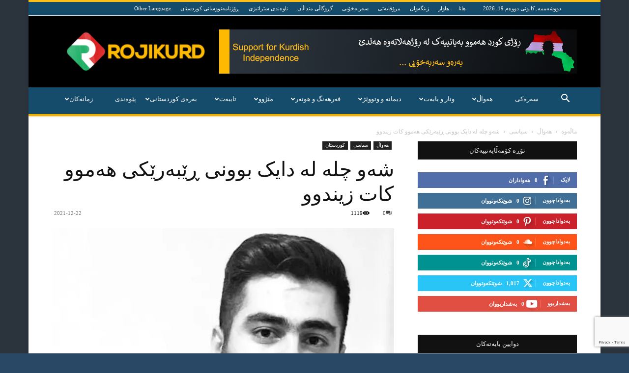

--- FILE ---
content_type: text/html; charset=UTF-8
request_url: https://www.rojikurd.net/%D8%B4%DB%95%D9%88-%DA%86%D9%84%DB%95-%D9%84%DB%95-%D8%AF%D8%A7%DB%8C%DA%A9-%D8%A8%D9%88%D9%88%D9%86%DB%8C-%DA%95%DB%8E%D8%A8%DB%95%D8%B1%DB%8E%DA%A9%DB%8C-%D9%87%DB%95%D9%85%D9%88%D9%88-%DA%A9%D8%A7/
body_size: 71475
content:
<!doctype html >
<!--[if IE 8]>    <html class="ie8" lang="en"> <![endif]-->
<!--[if IE 9]>    <html class="ie9" lang="en"> <![endif]-->
<!--[if gt IE 8]><!--> <html dir="rtl" lang="ckb"
 xmlns:og="http://ogp.me/ns#"
 xmlns:fb="http://ogp.me/ns/fb#"> <!--<![endif]-->
<head>
    <title>شەو چلە لە دایک بوونی ڕێبەرێکی هەموو کات زیندوو | Roji Kurd ڕۆژی کورد</title>
    <meta charset="UTF-8" />
    <meta name="viewport" content="width=device-width, initial-scale=1.0">
    <link rel="pingback" href="https://www.rojikurd.net/xmlrpc.php" />
    <meta name='robots' content='max-image-preview:large' />
	<style>img:is([sizes="auto" i], [sizes^="auto," i]) { contain-intrinsic-size: 3000px 1500px }</style>
	<link rel="icon" type="image/png" href="https://usercontent.one/wp/www.rojikurd.net/wp-content/uploads/2021/04/logoRetina-rojakurd-rojikurd-300x84.png?media=1686736982"><link rel="apple-touch-icon" sizes="76x76" href="https://usercontent.one/wp/www.rojikurd.net/wp-content/uploads/2022/04/cropped-iconIOSRojiKurd-4-300x300.png?media=1686736982"/><link rel="apple-touch-icon" sizes="120x120" href="https://usercontent.one/wp/www.rojikurd.net/wp-content/uploads/2022/04/cropped-iconIOSRojiKurd-4-300x300.png?media=1686736982"/><link rel="apple-touch-icon" sizes="152x152" href="https://usercontent.one/wp/www.rojikurd.net/wp-content/uploads/2022/04/cropped-iconIOSRojiKurd-4-300x300.png?media=1686736982"/><link rel="apple-touch-icon" sizes="114x114" href="https://usercontent.one/wp/www.rojikurd.net/wp-content/uploads/2022/04/cropped-iconIOSRojiKurd-4-300x300.png?media=1686736982"/><link rel="apple-touch-icon" sizes="144x144" href="https://usercontent.one/wp/www.rojikurd.net/wp-content/uploads/2022/04/cropped-iconIOSRojiKurd-4-300x300.png?media=1686736982"/><!-- Jetpack Site Verification Tags -->
<meta name="google-site-verification" content="ck_bJ-HrhrgUo_MekFLvBuWfIN4VUAPF0MslT8fUllY" />
<meta name="msvalidate.01" content="B97837ACACF391E196CCE5B9B1C19A44" />
<meta name="yandex-verification" content="04b0089a60638d47" />
<link rel='dns-prefetch' href='//stats.wp.com' />
<link rel='dns-prefetch' href='//jetpack.wordpress.com' />
<link rel='dns-prefetch' href='//s0.wp.com' />
<link rel='dns-prefetch' href='//public-api.wordpress.com' />
<link rel='dns-prefetch' href='//0.gravatar.com' />
<link rel='dns-prefetch' href='//1.gravatar.com' />
<link rel='dns-prefetch' href='//2.gravatar.com' />
<link rel='dns-prefetch' href='//widgets.wp.com' />
<link rel='preconnect' href='//i0.wp.com' />
<link rel='preconnect' href='//c0.wp.com' />
<link rel="alternate" type="application/rss+xml" title="Feed ـی Roji Kurd ڕۆژی کورد &raquo;" href="https://www.rojikurd.net/feed/" />
<link rel="alternate" type="application/rss+xml" title="Feed ـی لێدوانەکانی Roji Kurd ڕۆژی کورد &raquo;" href="https://www.rojikurd.net/comments/feed/" />
<link rel="alternate" type="application/rss+xml" title="Feed ـی لێدوانەکانی Roji Kurd ڕۆژی کورد &raquo; شەو چلە لە دایک بوونی ڕێبەرێکی هەموو کات زیندوو" href="https://www.rojikurd.net/%d8%b4%db%95%d9%88-%da%86%d9%84%db%95-%d9%84%db%95-%d8%af%d8%a7%db%8c%da%a9-%d8%a8%d9%88%d9%88%d9%86%db%8c-%da%95%db%8e%d8%a8%db%95%d8%b1%db%8e%da%a9%db%8c-%d9%87%db%95%d9%85%d9%88%d9%88-%da%a9%d8%a7/feed/" />
<script type="text/javascript">
/* <![CDATA[ */
window._wpemojiSettings = {"baseUrl":"https:\/\/s.w.org\/images\/core\/emoji\/15.0.3\/72x72\/","ext":".png","svgUrl":"https:\/\/s.w.org\/images\/core\/emoji\/15.0.3\/svg\/","svgExt":".svg","source":{"concatemoji":"https:\/\/www.rojikurd.net\/wp-includes\/js\/wp-emoji-release.min.js?ver=6.7.4"}};
/*! This file is auto-generated */
!function(i,n){var o,s,e;function c(e){try{var t={supportTests:e,timestamp:(new Date).valueOf()};sessionStorage.setItem(o,JSON.stringify(t))}catch(e){}}function p(e,t,n){e.clearRect(0,0,e.canvas.width,e.canvas.height),e.fillText(t,0,0);var t=new Uint32Array(e.getImageData(0,0,e.canvas.width,e.canvas.height).data),r=(e.clearRect(0,0,e.canvas.width,e.canvas.height),e.fillText(n,0,0),new Uint32Array(e.getImageData(0,0,e.canvas.width,e.canvas.height).data));return t.every(function(e,t){return e===r[t]})}function u(e,t,n){switch(t){case"flag":return n(e,"\ud83c\udff3\ufe0f\u200d\u26a7\ufe0f","\ud83c\udff3\ufe0f\u200b\u26a7\ufe0f")?!1:!n(e,"\ud83c\uddfa\ud83c\uddf3","\ud83c\uddfa\u200b\ud83c\uddf3")&&!n(e,"\ud83c\udff4\udb40\udc67\udb40\udc62\udb40\udc65\udb40\udc6e\udb40\udc67\udb40\udc7f","\ud83c\udff4\u200b\udb40\udc67\u200b\udb40\udc62\u200b\udb40\udc65\u200b\udb40\udc6e\u200b\udb40\udc67\u200b\udb40\udc7f");case"emoji":return!n(e,"\ud83d\udc26\u200d\u2b1b","\ud83d\udc26\u200b\u2b1b")}return!1}function f(e,t,n){var r="undefined"!=typeof WorkerGlobalScope&&self instanceof WorkerGlobalScope?new OffscreenCanvas(300,150):i.createElement("canvas"),a=r.getContext("2d",{willReadFrequently:!0}),o=(a.textBaseline="top",a.font="600 32px Arial",{});return e.forEach(function(e){o[e]=t(a,e,n)}),o}function t(e){var t=i.createElement("script");t.src=e,t.defer=!0,i.head.appendChild(t)}"undefined"!=typeof Promise&&(o="wpEmojiSettingsSupports",s=["flag","emoji"],n.supports={everything:!0,everythingExceptFlag:!0},e=new Promise(function(e){i.addEventListener("DOMContentLoaded",e,{once:!0})}),new Promise(function(t){var n=function(){try{var e=JSON.parse(sessionStorage.getItem(o));if("object"==typeof e&&"number"==typeof e.timestamp&&(new Date).valueOf()<e.timestamp+604800&&"object"==typeof e.supportTests)return e.supportTests}catch(e){}return null}();if(!n){if("undefined"!=typeof Worker&&"undefined"!=typeof OffscreenCanvas&&"undefined"!=typeof URL&&URL.createObjectURL&&"undefined"!=typeof Blob)try{var e="postMessage("+f.toString()+"("+[JSON.stringify(s),u.toString(),p.toString()].join(",")+"));",r=new Blob([e],{type:"text/javascript"}),a=new Worker(URL.createObjectURL(r),{name:"wpTestEmojiSupports"});return void(a.onmessage=function(e){c(n=e.data),a.terminate(),t(n)})}catch(e){}c(n=f(s,u,p))}t(n)}).then(function(e){for(var t in e)n.supports[t]=e[t],n.supports.everything=n.supports.everything&&n.supports[t],"flag"!==t&&(n.supports.everythingExceptFlag=n.supports.everythingExceptFlag&&n.supports[t]);n.supports.everythingExceptFlag=n.supports.everythingExceptFlag&&!n.supports.flag,n.DOMReady=!1,n.readyCallback=function(){n.DOMReady=!0}}).then(function(){return e}).then(function(){var e;n.supports.everything||(n.readyCallback(),(e=n.source||{}).concatemoji?t(e.concatemoji):e.wpemoji&&e.twemoji&&(t(e.twemoji),t(e.wpemoji)))}))}((window,document),window._wpemojiSettings);
/* ]]> */
</script>
<link rel='stylesheet' id='jetpack_related-posts-rtl-css' href='https://c0.wp.com/p/jetpack/15.1.1/modules/related-posts/related-posts-rtl.css' type='text/css' media='all' />
<style id='wp-emoji-styles-inline-css' type='text/css'>

	img.wp-smiley, img.emoji {
		display: inline !important;
		border: none !important;
		box-shadow: none !important;
		height: 1em !important;
		width: 1em !important;
		margin: 0 0.07em !important;
		vertical-align: -0.1em !important;
		background: none !important;
		padding: 0 !important;
	}
</style>
<link rel='stylesheet' id='wp-block-library-rtl-css' href='https://c0.wp.com/c/6.7.4/wp-includes/css/dist/block-library/style-rtl.min.css' type='text/css' media='all' />
<link rel='stylesheet' id='mediaelement-css' href='https://c0.wp.com/c/6.7.4/wp-includes/js/mediaelement/mediaelementplayer-legacy.min.css' type='text/css' media='all' />
<link rel='stylesheet' id='wp-mediaelement-css' href='https://c0.wp.com/c/6.7.4/wp-includes/js/mediaelement/wp-mediaelement.min.css' type='text/css' media='all' />
<style id='jetpack-sharing-buttons-style-inline-css' type='text/css'>
.jetpack-sharing-buttons__services-list{display:flex;flex-direction:row;flex-wrap:wrap;gap:0;list-style-type:none;margin:5px;padding:0}.jetpack-sharing-buttons__services-list.has-small-icon-size{font-size:12px}.jetpack-sharing-buttons__services-list.has-normal-icon-size{font-size:16px}.jetpack-sharing-buttons__services-list.has-large-icon-size{font-size:24px}.jetpack-sharing-buttons__services-list.has-huge-icon-size{font-size:36px}@media print{.jetpack-sharing-buttons__services-list{display:none!important}}.editor-styles-wrapper .wp-block-jetpack-sharing-buttons{gap:0;padding-inline-start:0}ul.jetpack-sharing-buttons__services-list.has-background{padding:1.25em 2.375em}
</style>
<style id='classic-theme-styles-inline-css' type='text/css'>
/*! This file is auto-generated */
.wp-block-button__link{color:#fff;background-color:#32373c;border-radius:9999px;box-shadow:none;text-decoration:none;padding:calc(.667em + 2px) calc(1.333em + 2px);font-size:1.125em}.wp-block-file__button{background:#32373c;color:#fff;text-decoration:none}
</style>
<style id='global-styles-inline-css' type='text/css'>
:root{--wp--preset--aspect-ratio--square: 1;--wp--preset--aspect-ratio--4-3: 4/3;--wp--preset--aspect-ratio--3-4: 3/4;--wp--preset--aspect-ratio--3-2: 3/2;--wp--preset--aspect-ratio--2-3: 2/3;--wp--preset--aspect-ratio--16-9: 16/9;--wp--preset--aspect-ratio--9-16: 9/16;--wp--preset--color--black: #000000;--wp--preset--color--cyan-bluish-gray: #abb8c3;--wp--preset--color--white: #ffffff;--wp--preset--color--pale-pink: #f78da7;--wp--preset--color--vivid-red: #cf2e2e;--wp--preset--color--luminous-vivid-orange: #ff6900;--wp--preset--color--luminous-vivid-amber: #fcb900;--wp--preset--color--light-green-cyan: #7bdcb5;--wp--preset--color--vivid-green-cyan: #00d084;--wp--preset--color--pale-cyan-blue: #8ed1fc;--wp--preset--color--vivid-cyan-blue: #0693e3;--wp--preset--color--vivid-purple: #9b51e0;--wp--preset--gradient--vivid-cyan-blue-to-vivid-purple: linear-gradient(135deg,rgba(6,147,227,1) 0%,rgb(155,81,224) 100%);--wp--preset--gradient--light-green-cyan-to-vivid-green-cyan: linear-gradient(135deg,rgb(122,220,180) 0%,rgb(0,208,130) 100%);--wp--preset--gradient--luminous-vivid-amber-to-luminous-vivid-orange: linear-gradient(135deg,rgba(252,185,0,1) 0%,rgba(255,105,0,1) 100%);--wp--preset--gradient--luminous-vivid-orange-to-vivid-red: linear-gradient(135deg,rgba(255,105,0,1) 0%,rgb(207,46,46) 100%);--wp--preset--gradient--very-light-gray-to-cyan-bluish-gray: linear-gradient(135deg,rgb(238,238,238) 0%,rgb(169,184,195) 100%);--wp--preset--gradient--cool-to-warm-spectrum: linear-gradient(135deg,rgb(74,234,220) 0%,rgb(151,120,209) 20%,rgb(207,42,186) 40%,rgb(238,44,130) 60%,rgb(251,105,98) 80%,rgb(254,248,76) 100%);--wp--preset--gradient--blush-light-purple: linear-gradient(135deg,rgb(255,206,236) 0%,rgb(152,150,240) 100%);--wp--preset--gradient--blush-bordeaux: linear-gradient(135deg,rgb(254,205,165) 0%,rgb(254,45,45) 50%,rgb(107,0,62) 100%);--wp--preset--gradient--luminous-dusk: linear-gradient(135deg,rgb(255,203,112) 0%,rgb(199,81,192) 50%,rgb(65,88,208) 100%);--wp--preset--gradient--pale-ocean: linear-gradient(135deg,rgb(255,245,203) 0%,rgb(182,227,212) 50%,rgb(51,167,181) 100%);--wp--preset--gradient--electric-grass: linear-gradient(135deg,rgb(202,248,128) 0%,rgb(113,206,126) 100%);--wp--preset--gradient--midnight: linear-gradient(135deg,rgb(2,3,129) 0%,rgb(40,116,252) 100%);--wp--preset--font-size--small: 11px;--wp--preset--font-size--medium: 20px;--wp--preset--font-size--large: 32px;--wp--preset--font-size--x-large: 42px;--wp--preset--font-size--regular: 15px;--wp--preset--font-size--larger: 50px;--wp--preset--spacing--20: 0.44rem;--wp--preset--spacing--30: 0.67rem;--wp--preset--spacing--40: 1rem;--wp--preset--spacing--50: 1.5rem;--wp--preset--spacing--60: 2.25rem;--wp--preset--spacing--70: 3.38rem;--wp--preset--spacing--80: 5.06rem;--wp--preset--shadow--natural: 6px 6px 9px rgba(0, 0, 0, 0.2);--wp--preset--shadow--deep: 12px 12px 50px rgba(0, 0, 0, 0.4);--wp--preset--shadow--sharp: 6px 6px 0px rgba(0, 0, 0, 0.2);--wp--preset--shadow--outlined: 6px 6px 0px -3px rgba(255, 255, 255, 1), 6px 6px rgba(0, 0, 0, 1);--wp--preset--shadow--crisp: 6px 6px 0px rgba(0, 0, 0, 1);}:where(.is-layout-flex){gap: 0.5em;}:where(.is-layout-grid){gap: 0.5em;}body .is-layout-flex{display: flex;}.is-layout-flex{flex-wrap: wrap;align-items: center;}.is-layout-flex > :is(*, div){margin: 0;}body .is-layout-grid{display: grid;}.is-layout-grid > :is(*, div){margin: 0;}:where(.wp-block-columns.is-layout-flex){gap: 2em;}:where(.wp-block-columns.is-layout-grid){gap: 2em;}:where(.wp-block-post-template.is-layout-flex){gap: 1.25em;}:where(.wp-block-post-template.is-layout-grid){gap: 1.25em;}.has-black-color{color: var(--wp--preset--color--black) !important;}.has-cyan-bluish-gray-color{color: var(--wp--preset--color--cyan-bluish-gray) !important;}.has-white-color{color: var(--wp--preset--color--white) !important;}.has-pale-pink-color{color: var(--wp--preset--color--pale-pink) !important;}.has-vivid-red-color{color: var(--wp--preset--color--vivid-red) !important;}.has-luminous-vivid-orange-color{color: var(--wp--preset--color--luminous-vivid-orange) !important;}.has-luminous-vivid-amber-color{color: var(--wp--preset--color--luminous-vivid-amber) !important;}.has-light-green-cyan-color{color: var(--wp--preset--color--light-green-cyan) !important;}.has-vivid-green-cyan-color{color: var(--wp--preset--color--vivid-green-cyan) !important;}.has-pale-cyan-blue-color{color: var(--wp--preset--color--pale-cyan-blue) !important;}.has-vivid-cyan-blue-color{color: var(--wp--preset--color--vivid-cyan-blue) !important;}.has-vivid-purple-color{color: var(--wp--preset--color--vivid-purple) !important;}.has-black-background-color{background-color: var(--wp--preset--color--black) !important;}.has-cyan-bluish-gray-background-color{background-color: var(--wp--preset--color--cyan-bluish-gray) !important;}.has-white-background-color{background-color: var(--wp--preset--color--white) !important;}.has-pale-pink-background-color{background-color: var(--wp--preset--color--pale-pink) !important;}.has-vivid-red-background-color{background-color: var(--wp--preset--color--vivid-red) !important;}.has-luminous-vivid-orange-background-color{background-color: var(--wp--preset--color--luminous-vivid-orange) !important;}.has-luminous-vivid-amber-background-color{background-color: var(--wp--preset--color--luminous-vivid-amber) !important;}.has-light-green-cyan-background-color{background-color: var(--wp--preset--color--light-green-cyan) !important;}.has-vivid-green-cyan-background-color{background-color: var(--wp--preset--color--vivid-green-cyan) !important;}.has-pale-cyan-blue-background-color{background-color: var(--wp--preset--color--pale-cyan-blue) !important;}.has-vivid-cyan-blue-background-color{background-color: var(--wp--preset--color--vivid-cyan-blue) !important;}.has-vivid-purple-background-color{background-color: var(--wp--preset--color--vivid-purple) !important;}.has-black-border-color{border-color: var(--wp--preset--color--black) !important;}.has-cyan-bluish-gray-border-color{border-color: var(--wp--preset--color--cyan-bluish-gray) !important;}.has-white-border-color{border-color: var(--wp--preset--color--white) !important;}.has-pale-pink-border-color{border-color: var(--wp--preset--color--pale-pink) !important;}.has-vivid-red-border-color{border-color: var(--wp--preset--color--vivid-red) !important;}.has-luminous-vivid-orange-border-color{border-color: var(--wp--preset--color--luminous-vivid-orange) !important;}.has-luminous-vivid-amber-border-color{border-color: var(--wp--preset--color--luminous-vivid-amber) !important;}.has-light-green-cyan-border-color{border-color: var(--wp--preset--color--light-green-cyan) !important;}.has-vivid-green-cyan-border-color{border-color: var(--wp--preset--color--vivid-green-cyan) !important;}.has-pale-cyan-blue-border-color{border-color: var(--wp--preset--color--pale-cyan-blue) !important;}.has-vivid-cyan-blue-border-color{border-color: var(--wp--preset--color--vivid-cyan-blue) !important;}.has-vivid-purple-border-color{border-color: var(--wp--preset--color--vivid-purple) !important;}.has-vivid-cyan-blue-to-vivid-purple-gradient-background{background: var(--wp--preset--gradient--vivid-cyan-blue-to-vivid-purple) !important;}.has-light-green-cyan-to-vivid-green-cyan-gradient-background{background: var(--wp--preset--gradient--light-green-cyan-to-vivid-green-cyan) !important;}.has-luminous-vivid-amber-to-luminous-vivid-orange-gradient-background{background: var(--wp--preset--gradient--luminous-vivid-amber-to-luminous-vivid-orange) !important;}.has-luminous-vivid-orange-to-vivid-red-gradient-background{background: var(--wp--preset--gradient--luminous-vivid-orange-to-vivid-red) !important;}.has-very-light-gray-to-cyan-bluish-gray-gradient-background{background: var(--wp--preset--gradient--very-light-gray-to-cyan-bluish-gray) !important;}.has-cool-to-warm-spectrum-gradient-background{background: var(--wp--preset--gradient--cool-to-warm-spectrum) !important;}.has-blush-light-purple-gradient-background{background: var(--wp--preset--gradient--blush-light-purple) !important;}.has-blush-bordeaux-gradient-background{background: var(--wp--preset--gradient--blush-bordeaux) !important;}.has-luminous-dusk-gradient-background{background: var(--wp--preset--gradient--luminous-dusk) !important;}.has-pale-ocean-gradient-background{background: var(--wp--preset--gradient--pale-ocean) !important;}.has-electric-grass-gradient-background{background: var(--wp--preset--gradient--electric-grass) !important;}.has-midnight-gradient-background{background: var(--wp--preset--gradient--midnight) !important;}.has-small-font-size{font-size: var(--wp--preset--font-size--small) !important;}.has-medium-font-size{font-size: var(--wp--preset--font-size--medium) !important;}.has-large-font-size{font-size: var(--wp--preset--font-size--large) !important;}.has-x-large-font-size{font-size: var(--wp--preset--font-size--x-large) !important;}
:where(.wp-block-post-template.is-layout-flex){gap: 1.25em;}:where(.wp-block-post-template.is-layout-grid){gap: 1.25em;}
:where(.wp-block-columns.is-layout-flex){gap: 2em;}:where(.wp-block-columns.is-layout-grid){gap: 2em;}
:root :where(.wp-block-pullquote){font-size: 1.5em;line-height: 1.6;}
</style>
<link rel='stylesheet' id='dashicons-css' href='https://c0.wp.com/c/6.7.4/wp-includes/css/dashicons.min.css' type='text/css' media='all' />
<link rel='stylesheet' id='everest-forms-general-rtl-css' href='https://usercontent.one/wp/www.rojikurd.net/wp-content/plugins/everest-forms/assets/css/everest-forms-rtl.css?ver=3.4.1&media=1686736982' type='text/css' media='all' />
<link rel='stylesheet' id='jquery-intl-tel-input-css' href='https://usercontent.one/wp/www.rojikurd.net/wp-content/plugins/everest-forms/assets/css/intlTelInput.css?ver=3.4.1&media=1686736982' type='text/css' media='all' />
<link rel='stylesheet' id='wp-polls-css' href='https://usercontent.one/wp/www.rojikurd.net/wp-content/plugins/wp-polls/polls-css.css?ver=2.77.3&media=1686736982' type='text/css' media='all' />
<style id='wp-polls-inline-css' type='text/css'>
.wp-polls .pollbar {
	margin: 1px;
	font-size: 14px;
	line-height: 16px;
	height: 16px;
	background: #93b4d8;
	border: 1px solid #837e7e;
}

</style>
<link rel='stylesheet' id='wp-polls-rtl-css' href='https://usercontent.one/wp/www.rojikurd.net/wp-content/plugins/wp-polls/polls-css-rtl.css?ver=2.77.3&media=1686736982' type='text/css' media='all' />
<link rel='stylesheet' id='cmplz-general-css' href='https://usercontent.one/wp/www.rojikurd.net/wp-content/plugins/complianz-gdpr/assets/css/cookieblocker.min.css?media=1686736982?ver=1759772150' type='text/css' media='all' />
<link rel='stylesheet' id='td-plugin-newsletter-css' href='https://usercontent.one/wp/www.rojikurd.net/wp-content/plugins/td-newsletter/style.css?ver=12.7.1&media=1686736982' type='text/css' media='all' />
<link rel='stylesheet' id='td-plugin-multi-purpose-css' href='https://usercontent.one/wp/www.rojikurd.net/wp-content/plugins/td-composer/td-multi-purpose/style.css?media=1686736982?ver=492e3cf54bd42df3b24a3de8e2307cafx' type='text/css' media='all' />
<link rel='stylesheet' id='jetpack_likes-css' href='https://c0.wp.com/p/jetpack/15.1.1/modules/likes/style.css' type='text/css' media='all' />
<style id='jetpack_facebook_likebox-inline-css' type='text/css'>
.widget_facebook_likebox {
	overflow: hidden;
}

</style>
<link rel='stylesheet' id='jetpack-subscriptions-css' href='https://c0.wp.com/p/jetpack/15.1.1/_inc/build/subscriptions/subscriptions.min.css' type='text/css' media='all' />
<link rel='stylesheet' id='tds-front-css' href='https://usercontent.one/wp/www.rojikurd.net/wp-content/plugins/td-subscription/assets/css/tds-front.css?ver=1.7.1&media=1686736982' type='text/css' media='all' />
<link rel='stylesheet' id='td-theme-css' href='https://usercontent.one/wp/www.rojikurd.net/wp-content/themes/Newspaper/style.css?ver=12.7.1&media=1686736982' type='text/css' media='all' />
<style id='td-theme-inline-css' type='text/css'>@media (max-width:767px){.td-header-desktop-wrap{display:none}}@media (min-width:767px){.td-header-mobile-wrap{display:none}}</style>
<link rel='stylesheet' id='js_composer_front-css' href='//www.rojikurd.net/wp-content/uploads/js_composer/js_composer_front_custom.css?ver=8.0.1' type='text/css' media='all' />
<link rel='stylesheet' id='td-legacy-framework-front-style-css' href='https://usercontent.one/wp/www.rojikurd.net/wp-content/plugins/td-composer/legacy/Newspaper/assets/css/td_legacy_main.css?media=1686736982?ver=492e3cf54bd42df3b24a3de8e2307cafx' type='text/css' media='all' />
<link rel='stylesheet' id='td-standard-pack-framework-front-style-css' href='https://usercontent.one/wp/www.rojikurd.net/wp-content/plugins/td-standard-pack/Newspaper/assets/css/td_standard_pack_main.css?media=1686736982?ver=8ae1459a1d876d507918f73cef68310e' type='text/css' media='all' />
<link rel='stylesheet' id='td-theme-demo-style-css' href='https://usercontent.one/wp/www.rojikurd.net/wp-content/plugins/td-composer/legacy/Newspaper/includes/demos/magazine/demo_style.css?ver=12.7.1&media=1686736982' type='text/css' media='all' />
<link rel='stylesheet' id='tdb_style_cloud_templates_front-css' href='https://usercontent.one/wp/www.rojikurd.net/wp-content/plugins/td-cloud-library/assets/css/tdb_main.css?media=1686736982?ver=d578089f160957352b9b4ca6d880fd8f' type='text/css' media='all' />
<link rel='stylesheet' id='sharedaddy-css' href='https://c0.wp.com/p/jetpack/15.1.1/modules/sharedaddy/sharing.css' type='text/css' media='all' />
<link rel='stylesheet' id='social-logos-css' href='https://c0.wp.com/p/jetpack/15.1.1/_inc/social-logos/social-logos.min.css' type='text/css' media='all' />
<script type="text/javascript" id="jetpack_related-posts-js-extra">
/* <![CDATA[ */
var related_posts_js_options = {"post_heading":"h4"};
/* ]]> */
</script>
<script type="text/javascript" src="https://c0.wp.com/p/jetpack/15.1.1/_inc/build/related-posts/related-posts.min.js" id="jetpack_related-posts-js"></script>
<script type="text/javascript" async src="https://usercontent.one/wp/www.rojikurd.net/wp-content/plugins/burst-statistics/helpers/timeme/timeme.min.js?media=1686736982?ver=1760469016" id="burst-timeme-js"></script>
<script type="text/javascript" id="burst-js-extra">
/* <![CDATA[ */
var burst = {"tracking":{"isInitialHit":true,"lastUpdateTimestamp":0,"beacon_url":"https:\/\/www.rojikurd.net\/wp-content\/plugins\/burst-statistics\/endpoint.php","ajaxUrl":"https:\/\/www.rojikurd.net\/wp-admin\/admin-ajax.php"},"options":{"cookieless":0,"pageUrl":"https:\/\/www.rojikurd.net\/%d8%b4%db%95%d9%88-%da%86%d9%84%db%95-%d9%84%db%95-%d8%af%d8%a7%db%8c%da%a9-%d8%a8%d9%88%d9%88%d9%86%db%8c-%da%95%db%8e%d8%a8%db%95%d8%b1%db%8e%da%a9%db%8c-%d9%87%db%95%d9%85%d9%88%d9%88-%da%a9%d8%a7\/","beacon_enabled":1,"do_not_track":0,"enable_turbo_mode":0,"track_url_change":0,"cookie_retention_days":30,"debug":0},"goals":{"completed":[],"scriptUrl":"https:\/\/www.rojikurd.net\/wp-content\/plugins\/burst-statistics\/\/assets\/js\/build\/burst-goals.js?v=1760469016","active":[]},"cache":{"uid":null,"fingerprint":null,"isUserAgent":null,"isDoNotTrack":null,"useCookies":null}};
/* ]]> */
</script>
<script type="text/javascript" async src="https://usercontent.one/wp/www.rojikurd.net/wp-content/plugins/burst-statistics/assets/js/build/burst.min.js?media=1686736982?ver=1760469016" id="burst-js"></script>
<script type="text/javascript" src="https://c0.wp.com/c/6.7.4/wp-includes/js/jquery/jquery.min.js" id="jquery-core-js"></script>
<script type="text/javascript" src="https://c0.wp.com/c/6.7.4/wp-includes/js/jquery/jquery-migrate.min.js" id="jquery-migrate-js"></script>
<script type="text/javascript" id="ntb_js_into_anims-js-extra">
/* <![CDATA[ */
var ntb_i_ls = [];
/* ]]> */
</script>
<script type="text/javascript" id="ntb_js-anims-js-extra">
/* <![CDATA[ */
var ntb_anims = {"animation":"ScrollNTB","next":"next","prev":"prev","screen_min_width":"782","height":"44","line_height":"44","height_mobile":"46","line_height_mobile":"46","enable_style_mobile":"1","is_ntb_rtl":"1","ntb_f_interval_ie8":"7000","autostart_typ1":"","pause__typing":"","mouse":"1","ori_scr":"left","speed_scr":"30","isrtl":"1","rtl":"right","top_600":null,"arr_s_script":"","s_script":"","rtl_":"right","ocf":"opts.cssFirst.right","ocb":"opts.cssBefore.right","oai":"opts.animIn.right","oao":"opts.animOut.right","bor":"2","bor__":"3","bor_":"1","bor_ticker":"1","bor_li":"1","bor__pn":"3","bor_scroll":"4","is_two":null,"np_img_anms_two":"enable","disable_title":"","width_title_background":"100","speed_anms_two":"1000","autostart_animtwo":"","timeout_anms_two":"4000","pause_anms_two":"1","anim_two__if":"","pause_fadein":"1","autostart_fadein":"","timeout_fadein":"4000","speed_slide_up_down":"450","updown_slide_up_down":"up_slide_u_d","autostart_slide_up_down":"","timeout_slide_up_down":"4000","pause_slide_up_down":"1","titletext_tp1":"\u0646\u0648\u06ce\u062a\u0631\u06cc\u0646\u06d5\u06a9\u0627\u0646","direction_tp1":"rtl","speed_no_scr_typ":"12","pause_on_items_tp1":"2000","np_img_no_scr_typ":"enable","typ1_margin_mobile":"15","hide_ntb":"disable_this_option","ellipsis":"1","time_recent_hide":null,"disable_anim":""};
/* ]]> */
</script>
<script></script><link rel="https://api.w.org/" href="https://www.rojikurd.net/wp-json/" /><link rel="alternate" title="JSON" type="application/json" href="https://www.rojikurd.net/wp-json/wp/v2/posts/52006" /><link rel="EditURI" type="application/rsd+xml" title="RSD" href="https://www.rojikurd.net/xmlrpc.php?rsd" />
<meta name="generator" content="WordPress 6.7.4" />
<meta name="generator" content="Everest Forms 3.4.1" />
<link rel="canonical" href="https://www.rojikurd.net/%d8%b4%db%95%d9%88-%da%86%d9%84%db%95-%d9%84%db%95-%d8%af%d8%a7%db%8c%da%a9-%d8%a8%d9%88%d9%88%d9%86%db%8c-%da%95%db%8e%d8%a8%db%95%d8%b1%db%8e%da%a9%db%8c-%d9%87%db%95%d9%85%d9%88%d9%88-%da%a9%d8%a7/" />
<link rel='shortlink' href='https://wp.me/p7Q2iO-dwO' />
<link rel="alternate" title="oEmbed (JSON)" type="application/json+oembed" href="https://www.rojikurd.net/wp-json/oembed/1.0/embed?url=https%3A%2F%2Fwww.rojikurd.net%2F%25d8%25b4%25db%2595%25d9%2588-%25da%2586%25d9%2584%25db%2595-%25d9%2584%25db%2595-%25d8%25af%25d8%25a7%25db%258c%25da%25a9-%25d8%25a8%25d9%2588%25d9%2588%25d9%2586%25db%258c-%25da%2595%25db%258e%25d8%25a8%25db%2595%25d8%25b1%25db%258e%25da%25a9%25db%258c-%25d9%2587%25db%2595%25d9%2585%25d9%2588%25d9%2588-%25da%25a9%25d8%25a7%2F" />
<link rel="alternate" title="oEmbed (XML)" type="text/xml+oembed" href="https://www.rojikurd.net/wp-json/oembed/1.0/embed?url=https%3A%2F%2Fwww.rojikurd.net%2F%25d8%25b4%25db%2595%25d9%2588-%25da%2586%25d9%2584%25db%2595-%25d9%2584%25db%2595-%25d8%25af%25d8%25a7%25db%258c%25da%25a9-%25d8%25a8%25d9%2588%25d9%2588%25d9%2586%25db%258c-%25da%2595%25db%258e%25d8%25a8%25db%2595%25d8%25b1%25db%258e%25da%25a9%25db%258c-%25d9%2587%25db%2595%25d9%2585%25d9%2588%25d9%2588-%25da%25a9%25d8%25a7%2F&#038;format=xml" />
<style>[class*=" icon-oc-"],[class^=icon-oc-]{speak:none;font-style:normal;font-weight:400;font-variant:normal;text-transform:none;line-height:1;-webkit-font-smoothing:antialiased;-moz-osx-font-smoothing:grayscale}.icon-oc-one-com-white-32px-fill:before{content:"901"}.icon-oc-one-com:before{content:"900"}#one-com-icon,.toplevel_page_onecom-wp .wp-menu-image{speak:none;display:flex;align-items:center;justify-content:center;text-transform:none;line-height:1;-webkit-font-smoothing:antialiased;-moz-osx-font-smoothing:grayscale}.onecom-wp-admin-bar-item>a,.toplevel_page_onecom-wp>.wp-menu-name{font-size:16px;font-weight:400;line-height:1}.toplevel_page_onecom-wp>.wp-menu-name img{width:69px;height:9px;}.wp-submenu-wrap.wp-submenu>.wp-submenu-head>img{width:88px;height:auto}.onecom-wp-admin-bar-item>a img{height:7px!important}.onecom-wp-admin-bar-item>a img,.toplevel_page_onecom-wp>.wp-menu-name img{opacity:.8}.onecom-wp-admin-bar-item.hover>a img,.toplevel_page_onecom-wp.wp-has-current-submenu>.wp-menu-name img,li.opensub>a.toplevel_page_onecom-wp>.wp-menu-name img{opacity:1}#one-com-icon:before,.onecom-wp-admin-bar-item>a:before,.toplevel_page_onecom-wp>.wp-menu-image:before{content:'';position:static!important;background-color:rgba(240,245,250,.4);border-radius:102px;width:18px;height:18px;padding:0!important}.onecom-wp-admin-bar-item>a:before{width:14px;height:14px}.onecom-wp-admin-bar-item.hover>a:before,.toplevel_page_onecom-wp.opensub>a>.wp-menu-image:before,.toplevel_page_onecom-wp.wp-has-current-submenu>.wp-menu-image:before{background-color:#76b82a}.onecom-wp-admin-bar-item>a{display:inline-flex!important;align-items:center;justify-content:center}#one-com-logo-wrapper{font-size:4em}#one-com-icon{vertical-align:middle}.imagify-welcome{display:none !important;}</style><meta property="fb:app_id" content="1762972253944526"/><meta property="fb:admins" content="https://www.facebook.com/RojikurdTV/"/>
        <style>
		@font-face {
        font-family: DroidKufi_Ben;
        src: url(http://www.rojikurd.net/wp-content/plugins/news-ticker-benaceur/font/DroidKufi-Regular.eot);
        src: url(http://www.rojikurd.net/wp-content/plugins/news-ticker-benaceur/font/DroidKufi-Regular.eot?#iefix) format("embedded-opentype"),
        url(http://www.rojikurd.net/wp-content/plugins/news-ticker-benaceur/font/droidkufi-regular.ttf) format("truetype"),
		url(http://www.rojikurd.net/wp-content/plugins/news-ticker-benaceur/font/droidkufi-regular.woff2) format("woff2"),
	    url(http://www.rojikurd.net/wp-content/plugins/news-ticker-benaceur/font/droidkufi-regular.woff) format("woff");
        }
        </style>
		<style>#ntbne_five, #ntbne_five_ie8, #ntbne2, #scroll-ntb {display: none;}</style>
<style type="text/css">
.n_t_ntb_bimg {display: none;}

.n_t_ntb_bimg {
margin:0 10px;
}
.n_t_ntb_bimg span {display:inline-block; vertical-align:middle;}

.ntb_img_post_t_scrollntb::before {
content:"";
}

.ntb_img_post_t_scrollntb {
margin:0 5px 0 2px;
background:url(https://usercontent.one/wp/www.rojikurd.net/wp-content/uploads/2016/12/logoHeaderRetina.png?media=1686736982) no-repeat;
background-size: 33px 30px;
width:33px;
height:30px;
float:right;
}


@media only screen and (max-width: 782px) {
	.n_t_ntb_b .n_t_ntb_b-name {display:none;}
	
	#ntbne_five_c { 
	padding-left:5px;
	}
	
}

	.n_t_ntb_b {
		font-size:14px;
		font-weight:normal;
		width:100%;
    	opacity:1;
		overflow:hidden;
		position:relative;	
	}
	#scroll-ntb {
        		color:#ff9100;
	}
	#scroll-ntb a {
		color:#ff9100;
		text-decoration: none;
	   -webkit-transition: all 0.5s ease-out;
	   -moz-transition: all 0.5s ease-out;
	   -o-transition: all 0.5s ease-out;
	    transition: all 0.5s ease-out;
	}
	#scroll-ntb a:hover {
		color:#ffffff;
		text-decoration: none;
	   -webkit-transition: all 0.5s ease-out;
	   -moz-transition: all 0.5s ease-out;
	   -o-transition: all 0.5s ease-out;
	    transition: all 0.5s ease-out;
		}
		
	.n_t_ntb_b-name {
		color:#ffffff;
		background-color:#ff9100;
    	font-size:14px;
		float:right;
		height:44px;
		text-align:center;
		    	line-height:44px;
		
	
	
-moz-border-radius-topleft: 34px;
-webkit-border-top-left-radius: 34px;
 border-top-left-radius: 34px;
-moz-border-radius-topright: 0px;
-webkit-border-top-right-radius: 0px;
border-top-right-radius: 0px;
	
-moz-border-radius-bottomright: 0px;
-webkit-border-bottom-right-radius: 0px;
border-bottom-right-radius: 0px;
-moz-border-radius-bottomleft: 0px;
-webkit-border-bottom-left-radius: 0px;
border-bottom-left-radius: 0px;
	

	}
    @-webkit-keyframes pulsateNTB
    {
	0%   { color: #ddd; text-shadow: 0 -1px 0 #000; }
	50%  { color: #fff; text-shadow: 0 -1px 0 #444, 0 0 5px #ffd, 0 0 8px #fff; }
	100% { color: #ddd; text-shadow: 0 -1px 0 #000; }
    }
    @keyframes pulsateNTB
    {
	0%   { color: #ddd; text-shadow: 0 -1px 0 #000; }
	50%  { color: #fff; text-shadow: 0 -1px 0 #444, 0 0 5px #ffd, 0 0 8px #fff; }
	100% { color: #ddd; text-shadow: 0 -1px 0 #000; }
    }

	#scroll-ntb div {
		margin-top:px;
        margin-bottom:;
	}

/* for limarquee
.str_wrap {
	overflow:hidden;
	width:100%;
	position:relative;
	white-space:nowrap;
}

.str_move { 
	white-space:nowrap;
	position:absolute; 
}
.str_vertical .str_move,
.str_down .str_move {
	white-space:normal;
	width:100%;
}
*/

	.n_t_ntb_b, #scroll-ntb, #ntbne_five_c {
    	height:44px;
	    line-height:44px;
	}

@media only screen and (min-width: 782px) {
	#ntbne_five_c {
	padding-left:5px;
	}
}

@media only screen and (max-width: 782px) {
		.n_t_ntb_b, #scroll-ntb, #ntbne_five_c {
    	height:46px;
	    line-height:46px;
	}
	}
</style>
<style>
	.n_t_ntb_b, .news-ticker-ntb, .news_ticker_ntb_ie8 {
	margin:0px 0px 0px 0px;
	box-sizing: border-box;
    -webkit-box-sizing: border-box;
	border-right:0px solid #ff9100;
	border-left:0px solid #ff9100;
    border-radius:1px;
	text-shadow: none;
    }
	
	#ntbne_five_c, #ntbne_five_c_ie8 {
	border-top:0px solid #ff9100;
	border-bottom:2px solid #ff9100;
    box-sizing: border-box;
    -webkit-box-sizing: border-box;	
	position: relative;
		margin: 0;
	}
	
	.news-ticker-ntb ul, .news_ticker_ntb_ie8 ul {
	padding: 0px;
	margin: 0px;
	}
	
	
	#ntb--title, .n_t_ntb_b-name, #ntb--title_ie8 {
	    font-family:Peshang_Des_1_bold.woff; 
        box-sizing: border-box;
        -webkit-box-sizing: border-box;	
    	height:44px;
		line-height:42px;
	    margin-top: 0px;
	    	    margin-left: 5px;
	    		margin-right: 0px;
	    border-top:0px solid #204c65;
	    border-bottom:0px solid #204c65;
	    border-right:0px solid #204c65;
	    border-left:0px solid #204c65;
		width: 100px;
	}
	
	.news-ticker-ntb, .news_ticker_ntb_ie8 {
	    	
		direction:rtl;
	    		text-align:right;
	}

    @media only screen and (min-width: 782px) {
    .news-ticker-ntb, .n_t_ntb_b {letter-spacing: normal;}
	}
	
.ntb_ellip {
  display: block;
  height: 100%;
}

.ntb_ellip-line {
  text-overflow: ellipsis;
  white-space: nowrap;
  word-wrap: normal;
  max-width: 100%;
}

.ntb_ellip,
.ntb_ellip-line {
  position: relative;
  overflow: hidden;
}

    @media only screen and (max-width: 782px) {
		
    	
	#ntbne2 ul, #ntbne_five_c {
		padding-right: 5px;
		}
	
	#ntbne_five, #ntbne2 ul, #ntbne_five_c {
	padding-top: 0px;
	padding-bottom: 0px;
	margin-top: 0px;
	margin-bottom: 0px;
	margin-right: 0px;
	}
	
	.news-ticker-ntb, .ticker-content, .n_t_ntb_b {
	font-size:15px;
	}
		}

	
		
		#next-button-ntb:before,#next-button-ntb_ie8:before {content: "\003C";}
	#prev-button-ntb:before,#prev-button-ntb_ie8:before {content: "\003E";}
    	
		
	#next-button-ntb:before, #next-button-ntb_ie8:before, #prev-button-ntb:before, #prev-button-ntb_ie8:before {
	font-family: Verdana, Tahoma;	
	font-weight: normal;
	}
	
    #next-button-ntb, #prev-button-ntb, #next-button-ntb_ie8, #prev-button-ntb_ie8 {
    position:absolute;
	z-index: 99;
    cursor:pointer;
    -webkit-transition: opacity 1s ease-in-out;
    -moz-transition: opacity 0.3s ease-in-out;
    -ms-transition: opacity 0.3s ease-in-out;
    -o-transition: opacity 0.3s ease-in-out;
    transition: opacity 0.3s ease-in-out; 
	filter: alpha(opacity=70);
    opacity: 0.7;
	top:0px;
	margin-top:0px;
    font-size:26px;
	color:#8f8f8f;
	}
	
	#next-button-ntb, #next-button-ntb_ie8 {left: 34px;} #prev-button-ntb, #prev-button-ntb_ie8 {left: 10px;}	
    #next-button-ntb:hover, #prev-button-ntb:hover, #next-button-ntb_ie8:hover, #prev-button-ntb_ie8:hover {
    filter: alpha(opacity=100);
    opacity: 1;
	}
	
	.n_t_ntb_b a, .news-ticker-ntb a, .news_ticker_ntb_ie8 a, .ntb_ellip {
	font-family:Peshang_Des_1_bold.woff; 
	text-decoration:none; 
	}
	
    .news-ticker-ntb, .news_ticker_ntb_ie8, .n_t_ntb_b a, .news-ticker-ntb a, .news_ticker_ntb_ie8 a, #ntb--title, .n_t_ntb_b-name, #ntb--title_ie8 {
	font-weight:normal;
	}

    .n_t_ntb_b, .news-ticker-ntb {background-color:#204c65;}   
	#ntbne_five li, #ntbne_five_ie8 li, #ntbne_five, #ntbne_five_ie8 {
    	height:43px;
		line-height:43px;
	}
	#next-button-ntb, #prev-button-ntb, #prev-button-ntb_ie8 {
		line-height:41px;
	}
	    @media only screen and (max-width: 782px) {
		
	#ntbne_five li, #ntbne_five {
    	height:45px;
		line-height:45px;
	}
	#next-button-ntb, #prev-button-ntb {
		line-height:43px;
	}
	
	}
    	.n_t_ntb_b a, .news-ticker-ntb a, .news_ticker_ntb_ie8 a {
		display:block !important;
		border: none;
	}
</style>



<!--[if lt IE 9]>
<style>
    .n_t_ntb_b, .news-ticker-ntb, #next-button-ntb_ie8,#prev-button-ntb_ie8 {display:none;}

		

	#ntbne_five_ie8 {
		margin-right: 0;
		display:block;
	    color:#bebebe;
	}
	#ntbne_five_ie8 li {
		list-style: none;
		margin-top:0px;
		display: block;
	}
	.news_ticker_ntb_ie8 ul a {
	    color:#ff9100;
		text-decoration: none;
	}
	
	.news_ticker_ntb_ie8, #ntbne_five_ie8_c {
    	height:44px;
	    line-height:44px;
	}

	#ntbne_five_ie8 {
    	height:44px;
	}
	#ntbne_five_ie8 li {
		overflow-y: hidden;
		list-style: none;
		margin-top:0px;
		display: block;
    	height:44px;
	    line-height:44px;
	}
	.news_ticker_ntb_ie8 {
	    line-height:44px;
	}
	.news_ticker_ntb_ie8 ul {
		overflow-y: hidden;
	}

	.news_ticker_ntb_ie8 ul a:hover {
		color:#ffffff;
		text-decoration: none;
	   -webkit-transition: all 0.5s ease-out;
	   -moz-transition: all 0.5s ease-out;
	   -o-transition: all 0.5s ease-out;
	    transition: all 0.5s ease-out;
	}

	#ntb--title_ie8 {
        z-index: 2;
		color:#ffffff;
		background-color:#ff9100;
    	font-size:14px;
		display:block;
		float:right;
		height:44px;
		text-align:center;
		    	line-height:44px;
		
	
	
-moz-border-radius-topleft: 34px;
-webkit-border-top-left-radius: 34px;
 border-top-left-radius: 34px;
-moz-border-radius-topright: 0px;
-webkit-border-top-right-radius: 0px;
border-top-right-radius: 0px;
	
-moz-border-radius-bottomright: 0px;
-webkit-border-bottom-right-radius: 0px;
border-bottom-right-radius: 0px;
-moz-border-radius-bottomleft: 0px;
-webkit-border-bottom-left-radius: 0px;
border-bottom-left-radius: 0px;
	

	}
    @-webkit-keyframes pulsateNTB
    {
	0%   { color: #ddd; text-shadow: 0 -1px 0 #000; }
	50%  { color: #fff; text-shadow: 0 -1px 0 #444, 0 0 5px #ffd, 0 0 8px #fff; }
	100% { color: #ddd; text-shadow: 0 -1px 0 #000; }
    }
    @keyframes pulsateNTB
    {
	0%   { color: #ddd; text-shadow: 0 -1px 0 #000; }
	50%  { color: #fff; text-shadow: 0 -1px 0 #444, 0 0 5px #ffd, 0 0 8px #fff; }
	100% { color: #ddd; text-shadow: 0 -1px 0 #000; }
    }
	
	.news_ticker_ntb_ie8 {
	font-family:Peshang_Des_1_bold.woff;
	font-size:14px;
	font-weight:normal;
	width:100%;
	opacity:1;
	position:relative;
    overflow: hidden;
	}
	
    .news_ticker_ntb_ie8 ul {
	margin-top: 0px; 
	margin-bottom: 0px;
	}
	
	.ntbne_old_browser_ie8 {
	padding:0 6px;
	background: yellow;	
	color: red;	
	}
	
</style>

<div class="news_ticker_ntb_ie8">
		 	 
		 <span id="ntb--title_ie8">نوێترینەکان</span>
		 				<a title="prev" href="#"><div id="next-button-ntb_ie8"></div></a>
				<a title="next" href="#"><div id="prev-button-ntb_ie8"></div></a>
							
					
				<ul id="ntbne_five_ie8" >
				<span class="n_t_ntb_bimg"><span><span class="ntb_img_post_t_scrollntb"></span></span><span><a href="#" title="">
                <p class="ntbne_old_browser_ie8">Your browser is an old version, that's not compatible with this news ticker, update it!</p>
				</a></span></span>                </ul>
</div>

<![endif]-->
<style>#ntbne_five, #ntbne_five_ie8, #scroll-ntb {display: inherit;}</style>	<style>img#wpstats{display:none}</style>
		    <script>
        window.tdb_global_vars = {"wpRestUrl":"https:\/\/www.rojikurd.net\/wp-json\/","permalinkStructure":"\/%postname%\/"};
        window.tdb_p_autoload_vars = {"isAjax":false,"isAdminBarShowing":false,"autoloadStatus":"off","origPostEditUrl":null};
    </script>
    
    <style id="tdb-global-colors">:root{--accent-color:#fff}</style>

    
	<meta name="description" content="ساڵ ڕۆژی لە دایک بوونی دکتور عەبدوڵ ڕەحمان قاسملو لەنەتەوەی کورد پیرۆز بێت مرۆڤێکی ڕێئالیست و سیاسی زان کە جگە لە چارەسەری کێشەی نەتەوەیی هاوکات خاوەن پڕۆژەیکی تایبەتی ئابووری بۆ دوای چارەسەری کێشەی نەتەوەیی لە ژێر ناوی سوسیالیزمی دێمۆکراتیک بوو قاسملو توانی ئەو پڕۆژەیە لە کۆنگرەی ٦ ی حیزبی دێمۆکرات وەکوو ئامانجی دوا ڕۆژی حیزبەکەی&hellip;" />
<meta name="generator" content="Powered by WPBakery Page Builder - drag and drop page builder for WordPress."/>

<!-- Jetpack Open Graph Tags -->
<meta property="og:type" content="article" />
<meta property="og:title" content="شەو چلە لە دایک بوونی ڕێبەرێکی هەموو کات زیندوو" />
<meta property="og:url" content="https://www.rojikurd.net/%d8%b4%db%95%d9%88-%da%86%d9%84%db%95-%d9%84%db%95-%d8%af%d8%a7%db%8c%da%a9-%d8%a8%d9%88%d9%88%d9%86%db%8c-%da%95%db%8e%d8%a8%db%95%d8%b1%db%8e%da%a9%db%8c-%d9%87%db%95%d9%85%d9%88%d9%88-%da%a9%d8%a7/" />
<meta property="og:description" content="ساڵ ڕۆژی لە دایک بوونی دکتور عەبدوڵ ڕەحمان قاسملو لەنەتەوەی کورد پیرۆز بێت مرۆڤێکی ڕێئالیست و سیاسی زان کە جگە لە چارەسەری کێشەی نەتەوەیی هاوکات خاوەن پڕۆژەیکی تایبەتی ئابووری بۆ دوای چارەسەری کێشە…" />
<meta property="article:published_time" content="2021-12-22T01:52:48+00:00" />
<meta property="article:modified_time" content="2021-12-22T01:57:17+00:00" />
<meta property="og:site_name" content="Roji Kurd ڕۆژی کورد" />
<meta property="og:image" content="https://i0.wp.com/www.rojikurd.net/wp-content/uploads/2021/09/IMG_20210623_183621_583.jpg?fit=960%2C1200&#038;ssl=1" />
<meta property="og:image:width" content="960" />
<meta property="og:image:height" content="1200" />
<meta property="og:image:alt" content="" />
<meta property="og:locale" content="cb_IQ" />
<meta name="twitter:site" content="@rojikurdtv@" />
<meta name="twitter:text:title" content="شەو چلە لە دایک بوونی ڕێبەرێکی هەموو کات زیندوو" />
<meta name="twitter:image" content="https://i0.wp.com/www.rojikurd.net/wp-content/uploads/2021/09/IMG_20210623_183621_583.jpg?fit=960%2C1200&#038;ssl=1&#038;w=640" />
<meta name="twitter:card" content="summary_large_image" />

<!-- End Jetpack Open Graph Tags -->
<style></style>
<!-- JS generated by theme -->

<script type="text/javascript" id="td-generated-header-js">
    
    

	    var tdBlocksArray = []; //here we store all the items for the current page

	    // td_block class - each ajax block uses a object of this class for requests
	    function tdBlock() {
		    this.id = '';
		    this.block_type = 1; //block type id (1-234 etc)
		    this.atts = '';
		    this.td_column_number = '';
		    this.td_current_page = 1; //
		    this.post_count = 0; //from wp
		    this.found_posts = 0; //from wp
		    this.max_num_pages = 0; //from wp
		    this.td_filter_value = ''; //current live filter value
		    this.is_ajax_running = false;
		    this.td_user_action = ''; // load more or infinite loader (used by the animation)
		    this.header_color = '';
		    this.ajax_pagination_infinite_stop = ''; //show load more at page x
	    }

        // td_js_generator - mini detector
        ( function () {
            var htmlTag = document.getElementsByTagName("html")[0];

	        if ( navigator.userAgent.indexOf("MSIE 10.0") > -1 ) {
                htmlTag.className += ' ie10';
            }

            if ( !!navigator.userAgent.match(/Trident.*rv\:11\./) ) {
                htmlTag.className += ' ie11';
            }

	        if ( navigator.userAgent.indexOf("Edge") > -1 ) {
                htmlTag.className += ' ieEdge';
            }

            if ( /(iPad|iPhone|iPod)/g.test(navigator.userAgent) ) {
                htmlTag.className += ' td-md-is-ios';
            }

            var user_agent = navigator.userAgent.toLowerCase();
            if ( user_agent.indexOf("android") > -1 ) {
                htmlTag.className += ' td-md-is-android';
            }

            if ( -1 !== navigator.userAgent.indexOf('Mac OS X')  ) {
                htmlTag.className += ' td-md-is-os-x';
            }

            if ( /chrom(e|ium)/.test(navigator.userAgent.toLowerCase()) ) {
               htmlTag.className += ' td-md-is-chrome';
            }

            if ( -1 !== navigator.userAgent.indexOf('Firefox') ) {
                htmlTag.className += ' td-md-is-firefox';
            }

            if ( -1 !== navigator.userAgent.indexOf('Safari') && -1 === navigator.userAgent.indexOf('Chrome') ) {
                htmlTag.className += ' td-md-is-safari';
            }

            if( -1 !== navigator.userAgent.indexOf('IEMobile') ){
                htmlTag.className += ' td-md-is-iemobile';
            }

        })();

        var tdLocalCache = {};

        ( function () {
            "use strict";

            tdLocalCache = {
                data: {},
                remove: function (resource_id) {
                    delete tdLocalCache.data[resource_id];
                },
                exist: function (resource_id) {
                    return tdLocalCache.data.hasOwnProperty(resource_id) && tdLocalCache.data[resource_id] !== null;
                },
                get: function (resource_id) {
                    return tdLocalCache.data[resource_id];
                },
                set: function (resource_id, cachedData) {
                    tdLocalCache.remove(resource_id);
                    tdLocalCache.data[resource_id] = cachedData;
                }
            };
        })();

    
    
var td_viewport_interval_list=[{"limitBottom":767,"sidebarWidth":228},{"limitBottom":1018,"sidebarWidth":300},{"limitBottom":1140,"sidebarWidth":324}];
var td_animation_stack_effect="type0";
var tds_animation_stack=true;
var td_animation_stack_specific_selectors=".entry-thumb, img, .td-lazy-img";
var td_animation_stack_general_selectors=".td-animation-stack img, .td-animation-stack .entry-thumb, .post img, .td-animation-stack .td-lazy-img";
var tds_show_more_info="Show more info";
var tds_show_less_info="Show less info";
var tdc_is_installed="yes";
var tdc_domain_active=false;
var td_ajax_url="https:\/\/www.rojikurd.net\/wp-admin\/admin-ajax.php?td_theme_name=Newspaper&v=12.7.1";
var td_get_template_directory_uri="https:\/\/www.rojikurd.net\/wp-content\/plugins\/td-composer\/legacy\/common";
var tds_snap_menu="smart_snap_always";
var tds_logo_on_sticky="show";
var tds_header_style="";
var td_please_wait="\u062a\u0643\u0627\u06cc\u0647\u200c \u0686\u0627\u0648\u0647\u200c\u0695\u06ce\u0628\u0647\u200c...";
var td_email_user_pass_incorrect="User or password incorrect!";
var td_email_user_incorrect="Email or username incorrect!";
var td_email_incorrect="Email incorrect!";
var td_user_incorrect="Username incorrect!";
var td_email_user_empty="Email or username empty!";
var td_pass_empty="Pass empty!";
var td_pass_pattern_incorrect="Invalid Pass Pattern!";
var td_retype_pass_incorrect="Retyped Pass incorrect!";
var tds_more_articles_on_post_enable="show";
var tds_more_articles_on_post_time_to_wait="";
var tds_more_articles_on_post_pages_distance_from_top=0;
var tds_captcha="";
var tds_theme_color_site_wide="#febd11";
var tds_smart_sidebar="enabled";
var tdThemeName="Newspaper";
var tdThemeNameWl="Newspaper";
var td_magnific_popup_translation_tPrev="Previous (Left arrow key)";
var td_magnific_popup_translation_tNext="\u062f\u0648\u0627\u062a\u0631 (\u06a9\u0644\u06cc\u0644\u06cc \u062a\u06cc\u0631\u06cc \u0695\u0627\u0633\u062a)";
var td_magnific_popup_translation_tCounter="%curr% of %total%";
var td_magnific_popup_translation_ajax_tError="The content from %url% could not be loaded.";
var td_magnific_popup_translation_image_tError="The image #%curr% could not be loaded.";
var tdBlockNonce="7021454338";
var tdMobileMenu="enabled";
var tdMobileSearch="enabled";
var tdDateNamesI18n={"month_names":["\u0643\u0627\u0646\u0648\u0646\u06cc \u062f\u0648\u0648\u0647\u200c\u0645","\u0634\u0648\u0628\u0627\u062a","\u0626\u0627\u0632\u0627\u0631","\u0646\u06cc\u0633\u0627\u0646","\u0626\u0627\u06cc\u0627\u0631","\u062d\u0648\u0632\u0647\u200c\u06cc\u0631\u0627\u0646","\u062a\u0647\u200c\u0645\u0645\u0648\u0632","\u0626\u0627\u0628","\u0626\u0647\u200c\u06cc\u0644\u0648\u0644","\u062a\u0634\u0631\u06cc\u0646\u06cc \u06cc\u0647\u200c\u0643\u0647\u200c\u0645","\u062a\u0634\u0631\u06cc\u0646\u06cc \u062f\u0648\u0648\u0647\u200c\u0645","\u0643\u0627\u0646\u0648\u0646\u06cc \u06cc\u0647\u200c\u0643\u0647\u200c\u0645"],"month_names_short":["\u06a9\u0627\u0646\u0648\u0648\u0646\u06cc \u062f\u0648\u0648\u06d5\u0645","\u0634\u0648\u0628\u0627\u062a","\u0626\u0627\u0632\u0627\u0631","\u0646\u06cc\u0633\u0627\u0646","\u0645\u0627\u0631\u0633","\u062d\u0648\u0632\u06d5\u06cc\u0631\u0627\u0646","\u062a\u06d5\u0645\u0648\u0632","\u0626\u0627\u0628","\u0626\u06cc\u0644\u0648\u0644","\u062a\u0634\u0631\u06cc\u0646\u06cc \u06cc\u06d5\u06a9\u06d5\u0645 ","\u062a\u0634\u0631\u06cc\u0646\u06cc \u062f\u0648\u0648\u06d5\u0645","\u06a9\u0627\u0646\u0648\u0646\u06cc \u06cc\u06d5\u06a9\u06d5\u0645 "],"day_names":["\u06cc\u06d5\u06a9\u0634\u06d5\u0645\u0645\u06d5","\u062f\u0648\u0648\u0634\u06d5\u0645\u0645\u06d5","\u0633\u06ce\u0634\u06d5\u0645\u0645\u06d5","\u0686\u0648\u0627\u0631\u0634\u06d5\u0645\u0645\u06d5","\u067e\u06ce\u0646\u062c\u0634\u06d5\u0645\u0645\u06d5","\u0647\u0647\u200c\u06cc\u0646\u06cc","\u0634\u06d5\u0645\u0645\u06d5"],"day_names_short":["\u06cc\u06d5\u06a9","\u062f\u0648\u0648","\u0633\u06ce","\u0686\u0648\u0627\u0631","\u067e\u06ce\u0646\u062c","\u0647\u0647\u200c\u06cc\u0646\u06cc","\u0634\u06d5\u0645\u0645\u06d5"]};
var td_reset_pass_empty="Please enter a new password before proceeding.";
var td_reset_pass_confirm_empty="Please confirm the new password before proceeding.";
var td_reset_pass_not_matching="Please make sure that the passwords match.";
var tdb_modal_confirm="Save";
var tdb_modal_cancel="Cancel";
var tdb_modal_confirm_alt="Yes";
var tdb_modal_cancel_alt="No";
var td_deploy_mode="deploy";
var td_ad_background_click_link="";
var td_ad_background_click_target="";
</script>


<!-- Header style compiled by theme -->

<style>@font-face{font-family:"UniQAIDAR_Hewal011";src:local("UniQAIDAR_Hewal011"),url("http://www.rojikurd.net/wp-content/uploads/2024/08/UniQAIDAR_Hewal011.woff") format("woff");font-display:swap}@font-face{font-family:"UniQAIDAR_Hewal011";src:local("UniQAIDAR_Hewal011"),url("http://www.rojikurd.net/wp-content/uploads/2024/08/UniQAIDAR_Hewal011.woff") format("woff");font-display:swap}@font-face{font-family:"UniQAIDAR_Hewal011";src:local("UniQAIDAR_Hewal011"),url("http://www.rojikurd.net/wp-content/uploads/2024/08/UniQAIDAR_Hewal011.woff") format("woff");font-display:swap}@font-face{font-family:"UniQAIDAR_Hewal011";src:local("UniQAIDAR_Hewal011"),url("http://www.rojikurd.net/wp-content/uploads/2024/08/UniQAIDAR_Hewal011.woff") format("woff");font-display:swap}@font-face{font-family:"UniQAIDAR_Hewal011";src:local("UniQAIDAR_Hewal011"),url("http://www.rojikurd.net/wp-content/uploads/2024/08/UniQAIDAR_Hewal011.woff") format("woff");font-display:swap}.td-menu-background,.td-search-background{background-image:url('https://usercontent.one/wp/www.rojikurd.net/wp-content/uploads/2022/08/begggg00000-300x188-1.png')}ul.sf-menu>.menu-item>a{font-family:UniQAIDAR_Hewal011;font-size:13px;font-weight:normal}.sf?media=1686736982-menu ul .menu-item a{font-family:UniQAIDAR_Hewal011}.td-header-wrap .td-logo-text-container .td-logo-text{font-family:UniQAIDAR_Hewal011}.td-header-wrap .td-logo-text-container .td-tagline-text{font-family:UniQAIDAR_Hewal011}.td-page-title,.td-category-title-holder .td-page-title{font-family:UniQAIDAR_Hewal011}.td-page-content p,.td-page-content li,.td-page-content .td_block_text_with_title,.wpb_text_column p{font-family:UniQAIDAR_Hewal011}.td-page-content h1,.wpb_text_column h1{font-family:UniQAIDAR_Hewal011}.td-page-content h2,.wpb_text_column h2{font-family:UniQAIDAR_Hewal011}.td-page-content h3,.wpb_text_column h3{font-family:UniQAIDAR_Hewal011}.td-page-content h4,.wpb_text_column h4{font-family:UniQAIDAR_Hewal011}.td-page-content h5,.wpb_text_column h5{font-family:UniQAIDAR_Hewal011}.td-page-content h6,.wpb_text_column h6{font-family:UniQAIDAR_Hewal011}body,p{font-family:UniQAIDAR_Hewal011}#bbpress-forums .bbp-header .bbp-forums,#bbpress-forums .bbp-header .bbp-topics,#bbpress-forums .bbp-header{font-family:UniQAIDAR_Hewal011}#bbpress-forums .hentry .bbp-forum-title,#bbpress-forums .hentry .bbp-topic-permalink{font-family:UniQAIDAR_Hewal011}#bbpress-forums .bbp-forums-list li{font-family:UniQAIDAR_Hewal011}#bbpress-forums .bbp-forum-info .bbp-forum-content{font-family:UniQAIDAR_Hewal011}#bbpress-forums div.bbp-forum-author a.bbp-author-name,#bbpress-forums div.bbp-topic-author a.bbp-author-name,#bbpress-forums div.bbp-reply-author a.bbp-author-name,#bbpress-forums div.bbp-search-author a.bbp-author-name,#bbpress-forums .bbp-forum-freshness .bbp-author-name,#bbpress-forums .bbp-topic-freshness a:last-child{font-family:UniQAIDAR_Hewal011}#bbpress-forums .hentry .bbp-topic-content p,#bbpress-forums .hentry .bbp-reply-content p{font-family:UniQAIDAR_Hewal011}#bbpress-forums div.bbp-template-notice p{font-family:UniQAIDAR_Hewal011}#bbpress-forums .bbp-pagination-count,#bbpress-forums .page-numbers{font-family:UniQAIDAR_Hewal011}#bbpress-forums .bbp-topic-started-by,#bbpress-forums .bbp-topic-started-by a,#bbpress-forums .bbp-topic-started-in,#bbpress-forums .bbp-topic-started-in a{font-family:UniQAIDAR_Hewal011}.white-popup-block:before{background-image:url('https://usercontent.one/wp/www.rojikurd.net/wp-content/uploads/2022/08/begggg00000-300x188-1.png')}.white-popup-block,.white?media=1686736982-popup-block .wpb_button{font-family:UniQAIDAR_Hewal011}:root{--td_excl_label:'تایبەت';--td_theme_color:#febd11;--td_slider_text:rgba(254,189,17,0.7);--td_text_header_color:#ffffff;--td_mobile_gradient_one_mob:rgba(0,0,0,0.85);--td_mobile_gradient_two_mob:#febd11;--td_mobile_text_active_color:#ffffff;--td_default_google_font_1:UniQAIDAR_Hewal011;--td_default_google_font_2:UniQAIDAR_Hewal011;--td_login_gradient_one:rgba(0,69,130,0.8);--td_login_gradient_two:rgba(18,129,153,0.85)}@font-face{font-family:"UniQAIDAR_Hewal011";src:local("UniQAIDAR_Hewal011"),url("http://www.rojikurd.net/wp-content/uploads/2024/08/UniQAIDAR_Hewal011.woff") format("woff");font-display:swap}@font-face{font-family:"UniQAIDAR_Hewal011";src:local("UniQAIDAR_Hewal011"),url("http://www.rojikurd.net/wp-content/uploads/2024/08/UniQAIDAR_Hewal011.woff") format("woff");font-display:swap}@font-face{font-family:"UniQAIDAR_Hewal011";src:local("UniQAIDAR_Hewal011"),url("http://www.rojikurd.net/wp-content/uploads/2024/08/UniQAIDAR_Hewal011.woff") format("woff");font-display:swap}@font-face{font-family:"UniQAIDAR_Hewal011";src:local("UniQAIDAR_Hewal011"),url("http://www.rojikurd.net/wp-content/uploads/2024/08/UniQAIDAR_Hewal011.woff") format("woff");font-display:swap}@font-face{font-family:"UniQAIDAR_Hewal011";src:local("UniQAIDAR_Hewal011"),url("http://www.rojikurd.net/wp-content/uploads/2024/08/UniQAIDAR_Hewal011.woff") format("woff");font-display:swap}.td-header-style-12 .td-header-menu-wrap-full,.td-header-style-12 .td-affix,.td-grid-style-1.td-hover-1 .td-big-grid-post:hover .td-post-category,.td-grid-style-5.td-hover-1 .td-big-grid-post:hover .td-post-category,.td_category_template_3 .td-current-sub-category,.td_category_template_8 .td-category-header .td-category a.td-current-sub-category,.td_category_template_4 .td-category-siblings .td-category a:hover,.td_block_big_grid_9.td-grid-style-1 .td-post-category,.td_block_big_grid_9.td-grid-style-5 .td-post-category,.td-grid-style-6.td-hover-1 .td-module-thumb:after,.tdm-menu-active-style5 .td-header-menu-wrap .sf-menu>.current-menu-item>a,.tdm-menu-active-style5 .td-header-menu-wrap .sf-menu>.current-menu-ancestor>a,.tdm-menu-active-style5 .td-header-menu-wrap .sf-menu>.current-category-ancestor>a,.tdm-menu-active-style5 .td-header-menu-wrap .sf-menu>li>a:hover,.tdm-menu-active-style5 .td-header-menu-wrap .sf-menu>.sfHover>a{background-color:#febd11}.td_mega_menu_sub_cats .cur-sub-cat,.td-mega-span h3 a:hover,.td_mod_mega_menu:hover .entry-title a,.header-search-wrap .result-msg a:hover,.td-header-top-menu .td-drop-down-search .td_module_wrap:hover .entry-title a,.td-header-top-menu .td-icon-search:hover,.td-header-wrap .result-msg a:hover,.top-header-menu li a:hover,.top-header-menu .current-menu-item>a,.top-header-menu .current-menu-ancestor>a,.top-header-menu .current-category-ancestor>a,.td-social-icon-wrap>a:hover,.td-header-sp-top-widget .td-social-icon-wrap a:hover,.td_mod_related_posts:hover h3>a,.td-post-template-11 .td-related-title .td-related-left:hover,.td-post-template-11 .td-related-title .td-related-right:hover,.td-post-template-11 .td-related-title .td-cur-simple-item,.td-post-template-11 .td_block_related_posts .td-next-prev-wrap a:hover,.td-category-header .td-pulldown-category-filter-link:hover,.td-category-siblings .td-subcat-dropdown a:hover,.td-category-siblings .td-subcat-dropdown a.td-current-sub-category,.footer-text-wrap .footer-email-wrap a,.footer-social-wrap a:hover,.td_module_17 .td-read-more a:hover,.td_module_18 .td-read-more a:hover,.td_module_19 .td-post-author-name a:hover,.td-pulldown-syle-2 .td-subcat-dropdown:hover .td-subcat-more span,.td-pulldown-syle-2 .td-subcat-dropdown:hover .td-subcat-more i,.td-pulldown-syle-3 .td-subcat-dropdown:hover .td-subcat-more span,.td-pulldown-syle-3 .td-subcat-dropdown:hover .td-subcat-more i,.tdm-menu-active-style3 .tdm-header.td-header-wrap .sf-menu>.current-category-ancestor>a,.tdm-menu-active-style3 .tdm-header.td-header-wrap .sf-menu>.current-menu-ancestor>a,.tdm-menu-active-style3 .tdm-header.td-header-wrap .sf-menu>.current-menu-item>a,.tdm-menu-active-style3 .tdm-header.td-header-wrap .sf-menu>.sfHover>a,.tdm-menu-active-style3 .tdm-header.td-header-wrap .sf-menu>li>a:hover{color:#febd11}.td-mega-menu-page .wpb_content_element ul li a:hover,.td-theme-wrap .td-aj-search-results .td_module_wrap:hover .entry-title a,.td-theme-wrap .header-search-wrap .result-msg a:hover{color:#febd11!important}.td_category_template_8 .td-category-header .td-category a.td-current-sub-category,.td_category_template_4 .td-category-siblings .td-category a:hover,.tdm-menu-active-style4 .tdm-header .sf-menu>.current-menu-item>a,.tdm-menu-active-style4 .tdm-header .sf-menu>.current-menu-ancestor>a,.tdm-menu-active-style4 .tdm-header .sf-menu>.current-category-ancestor>a,.tdm-menu-active-style4 .tdm-header .sf-menu>li>a:hover,.tdm-menu-active-style4 .tdm-header .sf-menu>.sfHover>a{border-color:#febd11}.td-header-wrap .td-header-top-menu-full,.td-header-wrap .top-header-menu .sub-menu,.tdm-header-style-1.td-header-wrap .td-header-top-menu-full,.tdm-header-style-1.td-header-wrap .top-header-menu .sub-menu,.tdm-header-style-2.td-header-wrap .td-header-top-menu-full,.tdm-header-style-2.td-header-wrap .top-header-menu .sub-menu,.tdm-header-style-3.td-header-wrap .td-header-top-menu-full,.tdm-header-style-3.td-header-wrap .top-header-menu .sub-menu{background-color:#154c6b}.td-header-style-8 .td-header-top-menu-full{background-color:transparent}.td-header-style-8 .td-header-top-menu-full .td-header-top-menu{background-color:#154c6b;padding-left:15px;padding-right:15px}.td-header-wrap .td-header-top-menu-full .td-header-top-menu,.td-header-wrap .td-header-top-menu-full{border-bottom:none}.td-header-top-menu,.td-header-top-menu a,.td-header-wrap .td-header-top-menu-full .td-header-top-menu,.td-header-wrap .td-header-top-menu-full a,.td-header-style-8 .td-header-top-menu,.td-header-style-8 .td-header-top-menu a,.td-header-top-menu .td-drop-down-search .entry-title a{color:#ffffff}.top-header-menu .current-menu-item>a,.top-header-menu .current-menu-ancestor>a,.top-header-menu .current-category-ancestor>a,.top-header-menu li a:hover,.td-header-sp-top-widget .td-icon-search:hover{color:#959698}.td-header-wrap .td-header-sp-top-widget .td-icon-font,.td-header-style-7 .td-header-top-menu .td-social-icon-wrap .td-icon-font{color:#959698}.td-header-wrap .td-header-sp-top-widget i.td-icon-font:hover{color:#959698}.td-header-wrap .td-header-menu-wrap-full,.td-header-menu-wrap.td-affix,.td-header-style-3 .td-header-main-menu,.td-header-style-3 .td-affix .td-header-main-menu,.td-header-style-4 .td-header-main-menu,.td-header-style-4 .td-affix .td-header-main-menu,.td-header-style-8 .td-header-menu-wrap.td-affix,.td-header-style-8 .td-header-top-menu-full{background-color:#154c6b}.td-boxed-layout .td-header-style-3 .td-header-menu-wrap,.td-boxed-layout .td-header-style-4 .td-header-menu-wrap,.td-header-style-3 .td_stretch_content .td-header-menu-wrap,.td-header-style-4 .td_stretch_content .td-header-menu-wrap{background-color:#154c6b!important}@media (min-width:1019px){.td-header-style-1 .td-header-sp-recs,.td-header-style-1 .td-header-sp-logo{margin-bottom:28px}}@media (min-width:768px) and (max-width:1018px){.td-header-style-1 .td-header-sp-recs,.td-header-style-1 .td-header-sp-logo{margin-bottom:14px}}.td-header-style-7 .td-header-top-menu{border-bottom:none}.sf-menu>.current-menu-item>a:after,.sf-menu>.current-menu-ancestor>a:after,.sf-menu>.current-category-ancestor>a:after,.sf-menu>li:hover>a:after,.sf-menu>.sfHover>a:after,.td_block_mega_menu .td-next-prev-wrap a:hover,.td-mega-span .td-post-category:hover,.td-header-wrap .black-menu .sf-menu>li>a:hover,.td-header-wrap .black-menu .sf-menu>.current-menu-ancestor>a,.td-header-wrap .black-menu .sf-menu>.sfHover>a,.td-header-wrap .black-menu .sf-menu>.current-menu-item>a,.td-header-wrap .black-menu .sf-menu>.current-menu-ancestor>a,.td-header-wrap .black-menu .sf-menu>.current-category-ancestor>a,.tdm-menu-active-style5 .tdm-header .td-header-menu-wrap .sf-menu>.current-menu-item>a,.tdm-menu-active-style5 .tdm-header .td-header-menu-wrap .sf-menu>.current-menu-ancestor>a,.tdm-menu-active-style5 .tdm-header .td-header-menu-wrap .sf-menu>.current-category-ancestor>a,.tdm-menu-active-style5 .tdm-header .td-header-menu-wrap .sf-menu>li>a:hover,.tdm-menu-active-style5 .tdm-header .td-header-menu-wrap .sf-menu>.sfHover>a{background-color:#959698}.td_block_mega_menu .td-next-prev-wrap a:hover,.tdm-menu-active-style4 .tdm-header .sf-menu>.current-menu-item>a,.tdm-menu-active-style4 .tdm-header .sf-menu>.current-menu-ancestor>a,.tdm-menu-active-style4 .tdm-header .sf-menu>.current-category-ancestor>a,.tdm-menu-active-style4 .tdm-header .sf-menu>li>a:hover,.tdm-menu-active-style4 .tdm-header .sf-menu>.sfHover>a{border-color:#959698}.header-search-wrap .td-drop-down-search:before{border-color:transparent transparent #959698 transparent}.td_mega_menu_sub_cats .cur-sub-cat,.td_mod_mega_menu:hover .entry-title a,.td-theme-wrap .sf-menu ul .td-menu-item>a:hover,.td-theme-wrap .sf-menu ul .sfHover>a,.td-theme-wrap .sf-menu ul .current-menu-ancestor>a,.td-theme-wrap .sf-menu ul .current-category-ancestor>a,.td-theme-wrap .sf-menu ul .current-menu-item>a,.tdm-menu-active-style3 .tdm-header.td-header-wrap .sf-menu>.current-menu-item>a,.tdm-menu-active-style3 .tdm-header.td-header-wrap .sf-menu>.current-menu-ancestor>a,.tdm-menu-active-style3 .tdm-header.td-header-wrap .sf-menu>.current-category-ancestor>a,.tdm-menu-active-style3 .tdm-header.td-header-wrap .sf-menu>li>a:hover,.tdm-menu-active-style3 .tdm-header.td-header-wrap .sf-menu>.sfHover>a{color:#959698}.td-header-wrap .td-header-menu-wrap .sf-menu>li>a,.td-header-wrap .td-header-menu-social .td-social-icon-wrap a,.td-header-style-4 .td-header-menu-social .td-social-icon-wrap i,.td-header-style-5 .td-header-menu-social .td-social-icon-wrap i,.td-header-style-6 .td-header-menu-social .td-social-icon-wrap i,.td-header-style-12 .td-header-menu-social .td-social-icon-wrap i,.td-header-wrap .header-search-wrap #td-header-search-button .td-icon-search{color:#ffffff}.td-header-wrap .td-header-menu-social+.td-search-wrapper #td-header-search-button:before{background-color:#ffffff}ul.sf-menu>.td-menu-item>a,.td-theme-wrap .td-header-menu-social{font-family:UniQAIDAR_Hewal011;font-size:13px;font-weight:normal}.sf-menu ul .td-menu-item a{font-family:UniQAIDAR_Hewal011}.td-header-menu-wrap.td-affix,.td-header-style-3 .td-affix .td-header-main-menu,.td-header-style-4 .td-affix .td-header-main-menu,.td-header-style-8 .td-header-menu-wrap.td-affix{background-color:#164a8e}.td-theme-wrap .sf-menu .td_mega_menu_sub_cats .cur-sub-cat,.td-theme-wrap .td-mega-menu ul{border-color:#ffffff}.td-theme-wrap .td_mega_menu_sub_cats:after{background-color:#ffffff}.td-theme-wrap .td_mod_mega_menu:hover .entry-title a,.td-theme-wrap .sf-menu .td_mega_menu_sub_cats .cur-sub-cat{color:#febd11}.td-theme-wrap .sf-menu .td-mega-menu .td-post-category:hover,.td-theme-wrap .td-mega-menu .td-next-prev-wrap a:hover{background-color:#febd11}.td-theme-wrap .td-mega-menu .td-next-prev-wrap a:hover{border-color:#febd11}.td-theme-wrap .header-search-wrap .td-drop-down-search .btn:hover,.td-theme-wrap .td-aj-search-results .td_module_wrap:hover .entry-title a,.td-theme-wrap .header-search-wrap .result-msg a:hover{color:#ffffff!important}.td-banner-wrap-full,.td-header-style-11 .td-logo-wrap-full{background-color:#000000}.td-header-style-11 .td-logo-wrap-full{border-bottom:0}@media (min-width:1019px){.td-header-style-2 .td-header-sp-recs,.td-header-style-5 .td-a-rec-id-header>div,.td-header-style-5 .td-g-rec-id-header>.adsbygoogle,.td-header-style-6 .td-a-rec-id-header>div,.td-header-style-6 .td-g-rec-id-header>.adsbygoogle,.td-header-style-7 .td-a-rec-id-header>div,.td-header-style-7 .td-g-rec-id-header>.adsbygoogle,.td-header-style-8 .td-a-rec-id-header>div,.td-header-style-8 .td-g-rec-id-header>.adsbygoogle,.td-header-style-12 .td-a-rec-id-header>div,.td-header-style-12 .td-g-rec-id-header>.adsbygoogle{margin-bottom:24px!important}}@media (min-width:768px) and (max-width:1018px){.td-header-style-2 .td-header-sp-recs,.td-header-style-5 .td-a-rec-id-header>div,.td-header-style-5 .td-g-rec-id-header>.adsbygoogle,.td-header-style-6 .td-a-rec-id-header>div,.td-header-style-6 .td-g-rec-id-header>.adsbygoogle,.td-header-style-7 .td-a-rec-id-header>div,.td-header-style-7 .td-g-rec-id-header>.adsbygoogle,.td-header-style-8 .td-a-rec-id-header>div,.td-header-style-8 .td-g-rec-id-header>.adsbygoogle,.td-header-style-12 .td-a-rec-id-header>div,.td-header-style-12 .td-g-rec-id-header>.adsbygoogle{margin-bottom:14px!important}}.td-theme-wrap .sf-menu .td-normal-menu .td-menu-item>a:hover,.td-theme-wrap .sf-menu .td-normal-menu .sfHover>a,.td-theme-wrap .sf-menu .td-normal-menu .current-menu-ancestor>a,.td-theme-wrap .sf-menu .td-normal-menu .current-category-ancestor>a,.td-theme-wrap .sf-menu .td-normal-menu .current-menu-item>a{color:#febd11}.td-footer-wrapper,.td-footer-wrapper .td_block_template_7 .td-block-title>*,.td-footer-wrapper .td_block_template_17 .td-block-title,.td-footer-wrapper .td-block-title-wrap .td-wrapper-pulldown-filter{background-color:#154c6b}.td-sub-footer-container{background-color:#1e73be}.td-footer-wrapper::before{background-image:url('https://usercontent.one/wp/www.rojikurd.net/wp-content/uploads/2022/08/footerBG-RojiKurd-300x119.png')}.td-footer-wrapper::before{background-size:cover}.td-footer-wrapper::before{opacity:0.1}.block-title>span,.block-title>a,.widgettitle?media=1686736982,body .td-trending-now-title,.wpb_tabs li a,.vc_tta-container .vc_tta-color-grey.vc_tta-tabs-position-top.vc_tta-style-classic .vc_tta-tabs-container .vc_tta-tab>a,.td-theme-wrap .td-related-title a,.woocommerce div.product .woocommerce-tabs ul.tabs li a,.woocommerce .product .products h2:not(.woocommerce-loop-product__title),.td-theme-wrap .td-block-title{font-family:UniQAIDAR_Hewal011;font-size:18px;font-weight:bold;text-transform:uppercase}.td_module_wrap .td-post-author-name a{font-family:UniQAIDAR_Hewal011}.td-post-date .entry-date{font-family:UniQAIDAR_Hewal011}.td-module-comments a,.td-post-views span,.td-post-comments a{font-family:UniQAIDAR_Hewal011}.td-big-grid-meta .td-post-category,.td_module_wrap .td-post-category,.td-module-image .td-post-category{font-family:UniQAIDAR_Hewal011}.top-header-menu>li>a,.td-weather-top-widget .td-weather-now .td-big-degrees,.td-weather-top-widget .td-weather-header .td-weather-city,.td-header-sp-top-menu .td_data_time{font-family:UniQAIDAR_Hewal011;line-height:27px}.top-header-menu .menu-item-has-children li a{font-family:UniQAIDAR_Hewal011}.td_mod_mega_menu .item-details a{font-family:UniQAIDAR_Hewal011}.td_mega_menu_sub_cats .block-mega-child-cats a{font-family:UniQAIDAR_Hewal011}.top-header-menu>li,.td-header-sp-top-menu,#td-outer-wrap .td-header-sp-top-widget .td-search-btns-wrap,#td-outer-wrap .td-header-sp-top-widget .td-social-icon-wrap{line-height:27px}.td-subcat-filter .td-subcat-dropdown a,.td-subcat-filter .td-subcat-list a,.td-subcat-filter .td-subcat-dropdown span{font-family:UniQAIDAR_Hewal011}.td-excerpt,.td_module_14 .td-excerpt{font-family:UniQAIDAR_Hewal011}.td-theme-slider.iosSlider-col-1 .td-module-title{font-family:UniQAIDAR_Hewal011}.td-theme-slider.iosSlider-col-2 .td-module-title{font-family:UniQAIDAR_Hewal011}.td-theme-slider.iosSlider-col-3 .td-module-title{font-family:UniQAIDAR_Hewal011}.homepage-post .td-post-template-8 .td-post-header .entry-title{font-family:UniQAIDAR_Hewal011}.td_module_wrap .td-module-title{font-family:UniQAIDAR_Hewal011}.td_module_1 .td-module-title{font-family:UniQAIDAR_Hewal011}.td_module_2 .td-module-title{font-family:UniQAIDAR_Hewal011}.td_module_3 .td-module-title{font-family:UniQAIDAR_Hewal011}.td_module_4 .td-module-title{font-family:UniQAIDAR_Hewal011}.td_module_5 .td-module-title{font-family:UniQAIDAR_Hewal011}.td_module_6 .td-module-title{font-family:UniQAIDAR_Hewal011}.td_module_7 .td-module-title{font-family:UniQAIDAR_Hewal011}.td_module_8 .td-module-title{font-family:UniQAIDAR_Hewal011}.td_module_9 .td-module-title{font-family:UniQAIDAR_Hewal011}.td_module_10 .td-module-title{font-family:UniQAIDAR_Hewal011}.td_module_11 .td-module-title{font-family:UniQAIDAR_Hewal011}.td_module_12 .td-module-title{font-family:UniQAIDAR_Hewal011}.td_module_13 .td-module-title{font-family:UniQAIDAR_Hewal011}.td_module_14 .td-module-title{font-family:UniQAIDAR_Hewal011}.td_module_15 .entry-title{font-family:UniQAIDAR_Hewal011}.td_module_16 .td-module-title{font-family:UniQAIDAR_Hewal011}.td_module_17 .td-module-title{font-family:UniQAIDAR_Hewal011}.td_module_18 .td-module-title{font-family:UniQAIDAR_Hewal011}.td_module_19 .td-module-title{font-family:UniQAIDAR_Hewal011}.td_block_trending_now .entry-title,.td-theme-slider .td-module-title,.td-big-grid-post .entry-title{font-family:UniQAIDAR_Hewal011}.td_block_trending_now .entry-title{font-family:UniQAIDAR_Hewal011}.td_module_mx1 .td-module-title{font-family:UniQAIDAR_Hewal011}.td_module_mx2 .td-module-title{font-family:UniQAIDAR_Hewal011}.td_module_mx3 .td-module-title{font-family:UniQAIDAR_Hewal011}.td_module_mx4 .td-module-title{font-family:UniQAIDAR_Hewal011}.td_module_mx5 .td-module-title{font-family:UniQAIDAR_Hewal011}.td_module_mx6 .td-module-title{font-family:UniQAIDAR_Hewal011}.td_module_mx7 .td-module-title{font-family:UniQAIDAR_Hewal011}.td_module_mx8 .td-module-title{font-family:UniQAIDAR_Hewal011}.td_module_mx9 .td-module-title{font-family:UniQAIDAR_Hewal011}.td_module_mx10 .td-module-title{font-family:UniQAIDAR_Hewal011}.td_module_mx11 .td-module-title{font-family:UniQAIDAR_Hewal011}.td_module_mx12 .td-module-title{font-family:UniQAIDAR_Hewal011}.td_module_mx13 .td-module-title{font-family:UniQAIDAR_Hewal011}.td_module_mx14 .td-module-title{font-family:UniQAIDAR_Hewal011}.td_module_mx15 .td-module-title{font-family:UniQAIDAR_Hewal011}.td_module_mx16 .td-module-title{font-family:UniQAIDAR_Hewal011}.td_module_mx17 .td-module-title{font-family:UniQAIDAR_Hewal011}.td_module_mx18 .td-module-title{font-family:UniQAIDAR_Hewal011}.td_module_mx19 .td-module-title{font-family:UniQAIDAR_Hewal011}.td_module_mx20 .td-module-title{font-family:UniQAIDAR_Hewal011}.td_module_mx21 .td-module-title{font-family:UniQAIDAR_Hewal011}.td_module_mx22 .td-module-title{font-family:UniQAIDAR_Hewal011}.td_module_mx23 .td-module-title{font-family:UniQAIDAR_Hewal011}.td_module_mx24 .td-module-title{font-family:UniQAIDAR_Hewal011}.td_module_mx25 .td-module-title{font-family:UniQAIDAR_Hewal011}.td_module_mx26 .td-module-title{font-family:UniQAIDAR_Hewal011}.td-big-grid-post.td-big-thumb .td-big-grid-meta,.td-big-thumb .td-big-grid-meta .entry-title{font-family:UniQAIDAR_Hewal011}.td-big-grid-post.td-medium-thumb .td-big-grid-meta,.td-medium-thumb .td-big-grid-meta .entry-title{font-family:UniQAIDAR_Hewal011}.td-big-grid-post.td-small-thumb .td-big-grid-meta,.td-small-thumb .td-big-grid-meta .entry-title{font-family:UniQAIDAR_Hewal011}.td-big-grid-post.td-tiny-thumb .td-big-grid-meta,.td-tiny-thumb .td-big-grid-meta .entry-title{font-family:UniQAIDAR_Hewal011}.post .td-post-header .entry-title{font-family:UniQAIDAR_Hewal011}.td-post-template-default .td-post-header .entry-title{font-family:UniQAIDAR_Hewal011}.td-post-template-1 .td-post-header .entry-title{font-family:UniQAIDAR_Hewal011}.td-post-template-2 .td-post-header .entry-title{font-family:UniQAIDAR_Hewal011}.td-post-template-3 .td-post-header .entry-title{font-family:UniQAIDAR_Hewal011}.td-post-template-4 .td-post-header .entry-title{font-family:UniQAIDAR_Hewal011}.td-post-template-5 .td-post-header .entry-title{font-family:UniQAIDAR_Hewal011}.td-post-template-6 .td-post-header .entry-title{font-family:UniQAIDAR_Hewal011}.td-post-template-7 .td-post-header .entry-title{font-family:UniQAIDAR_Hewal011}.td-post-template-8 .td-post-header .entry-title{font-family:UniQAIDAR_Hewal011}.td-post-template-9 .td-post-header .entry-title{font-family:UniQAIDAR_Hewal011}.td-post-template-10 .td-post-header .entry-title{font-family:UniQAIDAR_Hewal011}.td-post-template-11 .td-post-header .entry-title{font-family:UniQAIDAR_Hewal011}.td-post-template-12 .td-post-header .entry-title{font-family:UniQAIDAR_Hewal011}.td-post-template-13 .td-post-header .entry-title{font-family:UniQAIDAR_Hewal011}.td-post-content p,.td-post-content{font-family:UniQAIDAR_Hewal011;font-size:23px;font-weight:300}.post blockquote p,.page blockquote p,.td-post-text-content blockquote p{font-family:UniQAIDAR_Hewal011;font-weight:300}.post .td_quote_box p,.page .td_quote_box p{font-family:UniQAIDAR_Hewal011;font-weight:300}.post .td_pull_quote p,.page .td_pull_quote p,.post .wp-block-pullquote blockquote p,.page .wp-block-pullquote blockquote p{font-family:UniQAIDAR_Hewal011}.td-post-content li{font-family:UniQAIDAR_Hewal011}.td-post-content h1{font-family:UniQAIDAR_Hewal011;font-weight:300}.td-post-content h2{font-family:UniQAIDAR_Hewal011}.td-post-content h3{font-family:UniQAIDAR_Hewal011}.td-post-content h4{font-family:UniQAIDAR_Hewal011}.td-post-content h5{font-family:UniQAIDAR_Hewal011}.td-post-content h6{font-family:UniQAIDAR_Hewal011}.post .td-category a{font-family:UniQAIDAR_Hewal011}.post header .td-post-author-name,.post header .td-post-author-name a{font-family:UniQAIDAR_Hewal011}.post header .td-post-date .entry-date{font-family:UniQAIDAR_Hewal011}.post header .td-post-views span,.post header .td-post-comments{font-family:UniQAIDAR_Hewal011}.post .td-post-source-tags a,.post .td-post-source-tags span{font-family:UniQAIDAR_Hewal011}.post .td-post-next-prev-content span{font-family:UniQAIDAR_Hewal011}.post .td-post-next-prev-content a{font-family:UniQAIDAR_Hewal011}.post .author-box-wrap .td-author-name a{font-family:UniQAIDAR_Hewal011}.post .author-box-wrap .td-author-url a{font-family:UniQAIDAR_Hewal011}.post .author-box-wrap .td-author-description{font-family:UniQAIDAR_Hewal011}.wp-caption-text,.wp-caption-dd,.wp-block-image figcaption{font-family:UniQAIDAR_Hewal011}.td-post-template-default .td-post-sub-title,.td-post-template-1 .td-post-sub-title,.td-post-template-4 .td-post-sub-title,.td-post-template-5 .td-post-sub-title,.td-post-template-9 .td-post-sub-title,.td-post-template-10 .td-post-sub-title,.td-post-template-11 .td-post-sub-title{font-family:UniQAIDAR_Hewal011}.td_block_related_posts .entry-title a{font-family:UniQAIDAR_Hewal011}.post .td-post-share-title{font-family:UniQAIDAR_Hewal011}.td-post-template-2 .td-post-sub-title,.td-post-template-3 .td-post-sub-title,.td-post-template-6 .td-post-sub-title,.td-post-template-7 .td-post-sub-title,.td-post-template-8 .td-post-sub-title{font-family:UniQAIDAR_Hewal011}.footer-text-wrap{font-family:UniQAIDAR_Hewal011}.td-sub-footer-copy{font-family:UniQAIDAR_Hewal011}.td-sub-footer-menu ul li a{font-family:UniQAIDAR_Hewal011}.entry-crumbs a,.entry-crumbs span,#bbpress-forums .bbp-breadcrumb a,#bbpress-forums .bbp-breadcrumb .bbp-breadcrumb-current{font-family:UniQAIDAR_Hewal011}.td-trending-now-display-area .entry-title{font-family:UniQAIDAR_Hewal011}.page-nav a,.page-nav span{font-family:UniQAIDAR_Hewal011}#td-outer-wrap span.dropcap,#td-outer-wrap p.has-drop-cap:not(:focus)::first-letter{font-family:UniQAIDAR_Hewal011}.widget_archive a,.widget_calendar,.widget_categories a,.widget_nav_menu a,.widget_meta a,.widget_pages a,.widget_recent_comments a,.widget_recent_entries a,.widget_text .textwidget,.widget_tag_cloud a,.widget_search input,.woocommerce .product-categories a,.widget_display_forums a,.widget_display_replies a,.widget_display_topics a,.widget_display_views a,.widget_display_stats{font-family:UniQAIDAR_Hewal011}input[type="submit"],.td-read-more a,.vc_btn,.woocommerce a.button,.woocommerce button.button,.woocommerce #respond input#submit{font-family:UniQAIDAR_Hewal011}.woocommerce .product a .woocommerce-loop-product__title,.woocommerce .widget.woocommerce .product_list_widget a,.woocommerce-cart .woocommerce .product-name a{font-family:UniQAIDAR_Hewal011}.woocommerce .product .summary .product_title{font-family:UniQAIDAR_Hewal011}.category .td-category a{font-family:UniQAIDAR_Hewal011}body{background-color:#294865}@font-face{font-family:"UniQAIDAR_Hewal011";src:local("UniQAIDAR_Hewal011"),url("http://www.rojikurd.net/wp-content/uploads/2024/08/UniQAIDAR_Hewal011.woff") format("woff");font-display:swap}@font-face{font-family:"UniQAIDAR_Hewal011";src:local("UniQAIDAR_Hewal011"),url("http://www.rojikurd.net/wp-content/uploads/2024/08/UniQAIDAR_Hewal011.woff") format("woff");font-display:swap}@font-face{font-family:"UniQAIDAR_Hewal011";src:local("UniQAIDAR_Hewal011"),url("http://www.rojikurd.net/wp-content/uploads/2024/08/UniQAIDAR_Hewal011.woff") format("woff");font-display:swap}@font-face{font-family:"UniQAIDAR_Hewal011";src:local("UniQAIDAR_Hewal011"),url("http://www.rojikurd.net/wp-content/uploads/2024/08/UniQAIDAR_Hewal011.woff") format("woff");font-display:swap}@font-face{font-family:"UniQAIDAR_Hewal011";src:local("UniQAIDAR_Hewal011"),url("http://www.rojikurd.net/wp-content/uploads/2024/08/UniQAIDAR_Hewal011.woff") format("woff");font-display:swap}.td-menu-background,.td-search-background{background-image:url('https://usercontent.one/wp/www.rojikurd.net/wp-content/uploads/2022/08/begggg00000-300x188-1.png')}ul.sf-menu>.menu-item>a{font-family:UniQAIDAR_Hewal011;font-size:13px;font-weight:normal}.sf?media=1686736982-menu ul .menu-item a{font-family:UniQAIDAR_Hewal011}.td-header-wrap .td-logo-text-container .td-logo-text{font-family:UniQAIDAR_Hewal011}.td-header-wrap .td-logo-text-container .td-tagline-text{font-family:UniQAIDAR_Hewal011}.td-page-title,.td-category-title-holder .td-page-title{font-family:UniQAIDAR_Hewal011}.td-page-content p,.td-page-content li,.td-page-content .td_block_text_with_title,.wpb_text_column p{font-family:UniQAIDAR_Hewal011}.td-page-content h1,.wpb_text_column h1{font-family:UniQAIDAR_Hewal011}.td-page-content h2,.wpb_text_column h2{font-family:UniQAIDAR_Hewal011}.td-page-content h3,.wpb_text_column h3{font-family:UniQAIDAR_Hewal011}.td-page-content h4,.wpb_text_column h4{font-family:UniQAIDAR_Hewal011}.td-page-content h5,.wpb_text_column h5{font-family:UniQAIDAR_Hewal011}.td-page-content h6,.wpb_text_column h6{font-family:UniQAIDAR_Hewal011}body,p{font-family:UniQAIDAR_Hewal011}#bbpress-forums .bbp-header .bbp-forums,#bbpress-forums .bbp-header .bbp-topics,#bbpress-forums .bbp-header{font-family:UniQAIDAR_Hewal011}#bbpress-forums .hentry .bbp-forum-title,#bbpress-forums .hentry .bbp-topic-permalink{font-family:UniQAIDAR_Hewal011}#bbpress-forums .bbp-forums-list li{font-family:UniQAIDAR_Hewal011}#bbpress-forums .bbp-forum-info .bbp-forum-content{font-family:UniQAIDAR_Hewal011}#bbpress-forums div.bbp-forum-author a.bbp-author-name,#bbpress-forums div.bbp-topic-author a.bbp-author-name,#bbpress-forums div.bbp-reply-author a.bbp-author-name,#bbpress-forums div.bbp-search-author a.bbp-author-name,#bbpress-forums .bbp-forum-freshness .bbp-author-name,#bbpress-forums .bbp-topic-freshness a:last-child{font-family:UniQAIDAR_Hewal011}#bbpress-forums .hentry .bbp-topic-content p,#bbpress-forums .hentry .bbp-reply-content p{font-family:UniQAIDAR_Hewal011}#bbpress-forums div.bbp-template-notice p{font-family:UniQAIDAR_Hewal011}#bbpress-forums .bbp-pagination-count,#bbpress-forums .page-numbers{font-family:UniQAIDAR_Hewal011}#bbpress-forums .bbp-topic-started-by,#bbpress-forums .bbp-topic-started-by a,#bbpress-forums .bbp-topic-started-in,#bbpress-forums .bbp-topic-started-in a{font-family:UniQAIDAR_Hewal011}.white-popup-block:before{background-image:url('https://usercontent.one/wp/www.rojikurd.net/wp-content/uploads/2022/08/begggg00000-300x188-1.png')}.white-popup-block,.white?media=1686736982-popup-block .wpb_button{font-family:UniQAIDAR_Hewal011}:root{--td_excl_label:'تایبەت';--td_theme_color:#febd11;--td_slider_text:rgba(254,189,17,0.7);--td_text_header_color:#ffffff;--td_mobile_gradient_one_mob:rgba(0,0,0,0.85);--td_mobile_gradient_two_mob:#febd11;--td_mobile_text_active_color:#ffffff;--td_default_google_font_1:UniQAIDAR_Hewal011;--td_default_google_font_2:UniQAIDAR_Hewal011;--td_login_gradient_one:rgba(0,69,130,0.8);--td_login_gradient_two:rgba(18,129,153,0.85)}@font-face{font-family:"UniQAIDAR_Hewal011";src:local("UniQAIDAR_Hewal011"),url("http://www.rojikurd.net/wp-content/uploads/2024/08/UniQAIDAR_Hewal011.woff") format("woff");font-display:swap}@font-face{font-family:"UniQAIDAR_Hewal011";src:local("UniQAIDAR_Hewal011"),url("http://www.rojikurd.net/wp-content/uploads/2024/08/UniQAIDAR_Hewal011.woff") format("woff");font-display:swap}@font-face{font-family:"UniQAIDAR_Hewal011";src:local("UniQAIDAR_Hewal011"),url("http://www.rojikurd.net/wp-content/uploads/2024/08/UniQAIDAR_Hewal011.woff") format("woff");font-display:swap}@font-face{font-family:"UniQAIDAR_Hewal011";src:local("UniQAIDAR_Hewal011"),url("http://www.rojikurd.net/wp-content/uploads/2024/08/UniQAIDAR_Hewal011.woff") format("woff");font-display:swap}@font-face{font-family:"UniQAIDAR_Hewal011";src:local("UniQAIDAR_Hewal011"),url("http://www.rojikurd.net/wp-content/uploads/2024/08/UniQAIDAR_Hewal011.woff") format("woff");font-display:swap}.td-header-style-12 .td-header-menu-wrap-full,.td-header-style-12 .td-affix,.td-grid-style-1.td-hover-1 .td-big-grid-post:hover .td-post-category,.td-grid-style-5.td-hover-1 .td-big-grid-post:hover .td-post-category,.td_category_template_3 .td-current-sub-category,.td_category_template_8 .td-category-header .td-category a.td-current-sub-category,.td_category_template_4 .td-category-siblings .td-category a:hover,.td_block_big_grid_9.td-grid-style-1 .td-post-category,.td_block_big_grid_9.td-grid-style-5 .td-post-category,.td-grid-style-6.td-hover-1 .td-module-thumb:after,.tdm-menu-active-style5 .td-header-menu-wrap .sf-menu>.current-menu-item>a,.tdm-menu-active-style5 .td-header-menu-wrap .sf-menu>.current-menu-ancestor>a,.tdm-menu-active-style5 .td-header-menu-wrap .sf-menu>.current-category-ancestor>a,.tdm-menu-active-style5 .td-header-menu-wrap .sf-menu>li>a:hover,.tdm-menu-active-style5 .td-header-menu-wrap .sf-menu>.sfHover>a{background-color:#febd11}.td_mega_menu_sub_cats .cur-sub-cat,.td-mega-span h3 a:hover,.td_mod_mega_menu:hover .entry-title a,.header-search-wrap .result-msg a:hover,.td-header-top-menu .td-drop-down-search .td_module_wrap:hover .entry-title a,.td-header-top-menu .td-icon-search:hover,.td-header-wrap .result-msg a:hover,.top-header-menu li a:hover,.top-header-menu .current-menu-item>a,.top-header-menu .current-menu-ancestor>a,.top-header-menu .current-category-ancestor>a,.td-social-icon-wrap>a:hover,.td-header-sp-top-widget .td-social-icon-wrap a:hover,.td_mod_related_posts:hover h3>a,.td-post-template-11 .td-related-title .td-related-left:hover,.td-post-template-11 .td-related-title .td-related-right:hover,.td-post-template-11 .td-related-title .td-cur-simple-item,.td-post-template-11 .td_block_related_posts .td-next-prev-wrap a:hover,.td-category-header .td-pulldown-category-filter-link:hover,.td-category-siblings .td-subcat-dropdown a:hover,.td-category-siblings .td-subcat-dropdown a.td-current-sub-category,.footer-text-wrap .footer-email-wrap a,.footer-social-wrap a:hover,.td_module_17 .td-read-more a:hover,.td_module_18 .td-read-more a:hover,.td_module_19 .td-post-author-name a:hover,.td-pulldown-syle-2 .td-subcat-dropdown:hover .td-subcat-more span,.td-pulldown-syle-2 .td-subcat-dropdown:hover .td-subcat-more i,.td-pulldown-syle-3 .td-subcat-dropdown:hover .td-subcat-more span,.td-pulldown-syle-3 .td-subcat-dropdown:hover .td-subcat-more i,.tdm-menu-active-style3 .tdm-header.td-header-wrap .sf-menu>.current-category-ancestor>a,.tdm-menu-active-style3 .tdm-header.td-header-wrap .sf-menu>.current-menu-ancestor>a,.tdm-menu-active-style3 .tdm-header.td-header-wrap .sf-menu>.current-menu-item>a,.tdm-menu-active-style3 .tdm-header.td-header-wrap .sf-menu>.sfHover>a,.tdm-menu-active-style3 .tdm-header.td-header-wrap .sf-menu>li>a:hover{color:#febd11}.td-mega-menu-page .wpb_content_element ul li a:hover,.td-theme-wrap .td-aj-search-results .td_module_wrap:hover .entry-title a,.td-theme-wrap .header-search-wrap .result-msg a:hover{color:#febd11!important}.td_category_template_8 .td-category-header .td-category a.td-current-sub-category,.td_category_template_4 .td-category-siblings .td-category a:hover,.tdm-menu-active-style4 .tdm-header .sf-menu>.current-menu-item>a,.tdm-menu-active-style4 .tdm-header .sf-menu>.current-menu-ancestor>a,.tdm-menu-active-style4 .tdm-header .sf-menu>.current-category-ancestor>a,.tdm-menu-active-style4 .tdm-header .sf-menu>li>a:hover,.tdm-menu-active-style4 .tdm-header .sf-menu>.sfHover>a{border-color:#febd11}.td-header-wrap .td-header-top-menu-full,.td-header-wrap .top-header-menu .sub-menu,.tdm-header-style-1.td-header-wrap .td-header-top-menu-full,.tdm-header-style-1.td-header-wrap .top-header-menu .sub-menu,.tdm-header-style-2.td-header-wrap .td-header-top-menu-full,.tdm-header-style-2.td-header-wrap .top-header-menu .sub-menu,.tdm-header-style-3.td-header-wrap .td-header-top-menu-full,.tdm-header-style-3.td-header-wrap .top-header-menu .sub-menu{background-color:#154c6b}.td-header-style-8 .td-header-top-menu-full{background-color:transparent}.td-header-style-8 .td-header-top-menu-full .td-header-top-menu{background-color:#154c6b;padding-left:15px;padding-right:15px}.td-header-wrap .td-header-top-menu-full .td-header-top-menu,.td-header-wrap .td-header-top-menu-full{border-bottom:none}.td-header-top-menu,.td-header-top-menu a,.td-header-wrap .td-header-top-menu-full .td-header-top-menu,.td-header-wrap .td-header-top-menu-full a,.td-header-style-8 .td-header-top-menu,.td-header-style-8 .td-header-top-menu a,.td-header-top-menu .td-drop-down-search .entry-title a{color:#ffffff}.top-header-menu .current-menu-item>a,.top-header-menu .current-menu-ancestor>a,.top-header-menu .current-category-ancestor>a,.top-header-menu li a:hover,.td-header-sp-top-widget .td-icon-search:hover{color:#959698}.td-header-wrap .td-header-sp-top-widget .td-icon-font,.td-header-style-7 .td-header-top-menu .td-social-icon-wrap .td-icon-font{color:#959698}.td-header-wrap .td-header-sp-top-widget i.td-icon-font:hover{color:#959698}.td-header-wrap .td-header-menu-wrap-full,.td-header-menu-wrap.td-affix,.td-header-style-3 .td-header-main-menu,.td-header-style-3 .td-affix .td-header-main-menu,.td-header-style-4 .td-header-main-menu,.td-header-style-4 .td-affix .td-header-main-menu,.td-header-style-8 .td-header-menu-wrap.td-affix,.td-header-style-8 .td-header-top-menu-full{background-color:#154c6b}.td-boxed-layout .td-header-style-3 .td-header-menu-wrap,.td-boxed-layout .td-header-style-4 .td-header-menu-wrap,.td-header-style-3 .td_stretch_content .td-header-menu-wrap,.td-header-style-4 .td_stretch_content .td-header-menu-wrap{background-color:#154c6b!important}@media (min-width:1019px){.td-header-style-1 .td-header-sp-recs,.td-header-style-1 .td-header-sp-logo{margin-bottom:28px}}@media (min-width:768px) and (max-width:1018px){.td-header-style-1 .td-header-sp-recs,.td-header-style-1 .td-header-sp-logo{margin-bottom:14px}}.td-header-style-7 .td-header-top-menu{border-bottom:none}.sf-menu>.current-menu-item>a:after,.sf-menu>.current-menu-ancestor>a:after,.sf-menu>.current-category-ancestor>a:after,.sf-menu>li:hover>a:after,.sf-menu>.sfHover>a:after,.td_block_mega_menu .td-next-prev-wrap a:hover,.td-mega-span .td-post-category:hover,.td-header-wrap .black-menu .sf-menu>li>a:hover,.td-header-wrap .black-menu .sf-menu>.current-menu-ancestor>a,.td-header-wrap .black-menu .sf-menu>.sfHover>a,.td-header-wrap .black-menu .sf-menu>.current-menu-item>a,.td-header-wrap .black-menu .sf-menu>.current-menu-ancestor>a,.td-header-wrap .black-menu .sf-menu>.current-category-ancestor>a,.tdm-menu-active-style5 .tdm-header .td-header-menu-wrap .sf-menu>.current-menu-item>a,.tdm-menu-active-style5 .tdm-header .td-header-menu-wrap .sf-menu>.current-menu-ancestor>a,.tdm-menu-active-style5 .tdm-header .td-header-menu-wrap .sf-menu>.current-category-ancestor>a,.tdm-menu-active-style5 .tdm-header .td-header-menu-wrap .sf-menu>li>a:hover,.tdm-menu-active-style5 .tdm-header .td-header-menu-wrap .sf-menu>.sfHover>a{background-color:#959698}.td_block_mega_menu .td-next-prev-wrap a:hover,.tdm-menu-active-style4 .tdm-header .sf-menu>.current-menu-item>a,.tdm-menu-active-style4 .tdm-header .sf-menu>.current-menu-ancestor>a,.tdm-menu-active-style4 .tdm-header .sf-menu>.current-category-ancestor>a,.tdm-menu-active-style4 .tdm-header .sf-menu>li>a:hover,.tdm-menu-active-style4 .tdm-header .sf-menu>.sfHover>a{border-color:#959698}.header-search-wrap .td-drop-down-search:before{border-color:transparent transparent #959698 transparent}.td_mega_menu_sub_cats .cur-sub-cat,.td_mod_mega_menu:hover .entry-title a,.td-theme-wrap .sf-menu ul .td-menu-item>a:hover,.td-theme-wrap .sf-menu ul .sfHover>a,.td-theme-wrap .sf-menu ul .current-menu-ancestor>a,.td-theme-wrap .sf-menu ul .current-category-ancestor>a,.td-theme-wrap .sf-menu ul .current-menu-item>a,.tdm-menu-active-style3 .tdm-header.td-header-wrap .sf-menu>.current-menu-item>a,.tdm-menu-active-style3 .tdm-header.td-header-wrap .sf-menu>.current-menu-ancestor>a,.tdm-menu-active-style3 .tdm-header.td-header-wrap .sf-menu>.current-category-ancestor>a,.tdm-menu-active-style3 .tdm-header.td-header-wrap .sf-menu>li>a:hover,.tdm-menu-active-style3 .tdm-header.td-header-wrap .sf-menu>.sfHover>a{color:#959698}.td-header-wrap .td-header-menu-wrap .sf-menu>li>a,.td-header-wrap .td-header-menu-social .td-social-icon-wrap a,.td-header-style-4 .td-header-menu-social .td-social-icon-wrap i,.td-header-style-5 .td-header-menu-social .td-social-icon-wrap i,.td-header-style-6 .td-header-menu-social .td-social-icon-wrap i,.td-header-style-12 .td-header-menu-social .td-social-icon-wrap i,.td-header-wrap .header-search-wrap #td-header-search-button .td-icon-search{color:#ffffff}.td-header-wrap .td-header-menu-social+.td-search-wrapper #td-header-search-button:before{background-color:#ffffff}ul.sf-menu>.td-menu-item>a,.td-theme-wrap .td-header-menu-social{font-family:UniQAIDAR_Hewal011;font-size:13px;font-weight:normal}.sf-menu ul .td-menu-item a{font-family:UniQAIDAR_Hewal011}.td-header-menu-wrap.td-affix,.td-header-style-3 .td-affix .td-header-main-menu,.td-header-style-4 .td-affix .td-header-main-menu,.td-header-style-8 .td-header-menu-wrap.td-affix{background-color:#164a8e}.td-theme-wrap .sf-menu .td_mega_menu_sub_cats .cur-sub-cat,.td-theme-wrap .td-mega-menu ul{border-color:#ffffff}.td-theme-wrap .td_mega_menu_sub_cats:after{background-color:#ffffff}.td-theme-wrap .td_mod_mega_menu:hover .entry-title a,.td-theme-wrap .sf-menu .td_mega_menu_sub_cats .cur-sub-cat{color:#febd11}.td-theme-wrap .sf-menu .td-mega-menu .td-post-category:hover,.td-theme-wrap .td-mega-menu .td-next-prev-wrap a:hover{background-color:#febd11}.td-theme-wrap .td-mega-menu .td-next-prev-wrap a:hover{border-color:#febd11}.td-theme-wrap .header-search-wrap .td-drop-down-search .btn:hover,.td-theme-wrap .td-aj-search-results .td_module_wrap:hover .entry-title a,.td-theme-wrap .header-search-wrap .result-msg a:hover{color:#ffffff!important}.td-banner-wrap-full,.td-header-style-11 .td-logo-wrap-full{background-color:#000000}.td-header-style-11 .td-logo-wrap-full{border-bottom:0}@media (min-width:1019px){.td-header-style-2 .td-header-sp-recs,.td-header-style-5 .td-a-rec-id-header>div,.td-header-style-5 .td-g-rec-id-header>.adsbygoogle,.td-header-style-6 .td-a-rec-id-header>div,.td-header-style-6 .td-g-rec-id-header>.adsbygoogle,.td-header-style-7 .td-a-rec-id-header>div,.td-header-style-7 .td-g-rec-id-header>.adsbygoogle,.td-header-style-8 .td-a-rec-id-header>div,.td-header-style-8 .td-g-rec-id-header>.adsbygoogle,.td-header-style-12 .td-a-rec-id-header>div,.td-header-style-12 .td-g-rec-id-header>.adsbygoogle{margin-bottom:24px!important}}@media (min-width:768px) and (max-width:1018px){.td-header-style-2 .td-header-sp-recs,.td-header-style-5 .td-a-rec-id-header>div,.td-header-style-5 .td-g-rec-id-header>.adsbygoogle,.td-header-style-6 .td-a-rec-id-header>div,.td-header-style-6 .td-g-rec-id-header>.adsbygoogle,.td-header-style-7 .td-a-rec-id-header>div,.td-header-style-7 .td-g-rec-id-header>.adsbygoogle,.td-header-style-8 .td-a-rec-id-header>div,.td-header-style-8 .td-g-rec-id-header>.adsbygoogle,.td-header-style-12 .td-a-rec-id-header>div,.td-header-style-12 .td-g-rec-id-header>.adsbygoogle{margin-bottom:14px!important}}.td-theme-wrap .sf-menu .td-normal-menu .td-menu-item>a:hover,.td-theme-wrap .sf-menu .td-normal-menu .sfHover>a,.td-theme-wrap .sf-menu .td-normal-menu .current-menu-ancestor>a,.td-theme-wrap .sf-menu .td-normal-menu .current-category-ancestor>a,.td-theme-wrap .sf-menu .td-normal-menu .current-menu-item>a{color:#febd11}.td-footer-wrapper,.td-footer-wrapper .td_block_template_7 .td-block-title>*,.td-footer-wrapper .td_block_template_17 .td-block-title,.td-footer-wrapper .td-block-title-wrap .td-wrapper-pulldown-filter{background-color:#154c6b}.td-sub-footer-container{background-color:#1e73be}.td-footer-wrapper::before{background-image:url('https://usercontent.one/wp/www.rojikurd.net/wp-content/uploads/2022/08/footerBG-RojiKurd-300x119.png')}.td-footer-wrapper::before{background-size:cover}.td-footer-wrapper::before{opacity:0.1}.block-title>span,.block-title>a,.widgettitle?media=1686736982,body .td-trending-now-title,.wpb_tabs li a,.vc_tta-container .vc_tta-color-grey.vc_tta-tabs-position-top.vc_tta-style-classic .vc_tta-tabs-container .vc_tta-tab>a,.td-theme-wrap .td-related-title a,.woocommerce div.product .woocommerce-tabs ul.tabs li a,.woocommerce .product .products h2:not(.woocommerce-loop-product__title),.td-theme-wrap .td-block-title{font-family:UniQAIDAR_Hewal011;font-size:18px;font-weight:bold;text-transform:uppercase}.td_module_wrap .td-post-author-name a{font-family:UniQAIDAR_Hewal011}.td-post-date .entry-date{font-family:UniQAIDAR_Hewal011}.td-module-comments a,.td-post-views span,.td-post-comments a{font-family:UniQAIDAR_Hewal011}.td-big-grid-meta .td-post-category,.td_module_wrap .td-post-category,.td-module-image .td-post-category{font-family:UniQAIDAR_Hewal011}.top-header-menu>li>a,.td-weather-top-widget .td-weather-now .td-big-degrees,.td-weather-top-widget .td-weather-header .td-weather-city,.td-header-sp-top-menu .td_data_time{font-family:UniQAIDAR_Hewal011;line-height:27px}.top-header-menu .menu-item-has-children li a{font-family:UniQAIDAR_Hewal011}.td_mod_mega_menu .item-details a{font-family:UniQAIDAR_Hewal011}.td_mega_menu_sub_cats .block-mega-child-cats a{font-family:UniQAIDAR_Hewal011}.top-header-menu>li,.td-header-sp-top-menu,#td-outer-wrap .td-header-sp-top-widget .td-search-btns-wrap,#td-outer-wrap .td-header-sp-top-widget .td-social-icon-wrap{line-height:27px}.td-subcat-filter .td-subcat-dropdown a,.td-subcat-filter .td-subcat-list a,.td-subcat-filter .td-subcat-dropdown span{font-family:UniQAIDAR_Hewal011}.td-excerpt,.td_module_14 .td-excerpt{font-family:UniQAIDAR_Hewal011}.td-theme-slider.iosSlider-col-1 .td-module-title{font-family:UniQAIDAR_Hewal011}.td-theme-slider.iosSlider-col-2 .td-module-title{font-family:UniQAIDAR_Hewal011}.td-theme-slider.iosSlider-col-3 .td-module-title{font-family:UniQAIDAR_Hewal011}.homepage-post .td-post-template-8 .td-post-header .entry-title{font-family:UniQAIDAR_Hewal011}.td_module_wrap .td-module-title{font-family:UniQAIDAR_Hewal011}.td_module_1 .td-module-title{font-family:UniQAIDAR_Hewal011}.td_module_2 .td-module-title{font-family:UniQAIDAR_Hewal011}.td_module_3 .td-module-title{font-family:UniQAIDAR_Hewal011}.td_module_4 .td-module-title{font-family:UniQAIDAR_Hewal011}.td_module_5 .td-module-title{font-family:UniQAIDAR_Hewal011}.td_module_6 .td-module-title{font-family:UniQAIDAR_Hewal011}.td_module_7 .td-module-title{font-family:UniQAIDAR_Hewal011}.td_module_8 .td-module-title{font-family:UniQAIDAR_Hewal011}.td_module_9 .td-module-title{font-family:UniQAIDAR_Hewal011}.td_module_10 .td-module-title{font-family:UniQAIDAR_Hewal011}.td_module_11 .td-module-title{font-family:UniQAIDAR_Hewal011}.td_module_12 .td-module-title{font-family:UniQAIDAR_Hewal011}.td_module_13 .td-module-title{font-family:UniQAIDAR_Hewal011}.td_module_14 .td-module-title{font-family:UniQAIDAR_Hewal011}.td_module_15 .entry-title{font-family:UniQAIDAR_Hewal011}.td_module_16 .td-module-title{font-family:UniQAIDAR_Hewal011}.td_module_17 .td-module-title{font-family:UniQAIDAR_Hewal011}.td_module_18 .td-module-title{font-family:UniQAIDAR_Hewal011}.td_module_19 .td-module-title{font-family:UniQAIDAR_Hewal011}.td_block_trending_now .entry-title,.td-theme-slider .td-module-title,.td-big-grid-post .entry-title{font-family:UniQAIDAR_Hewal011}.td_block_trending_now .entry-title{font-family:UniQAIDAR_Hewal011}.td_module_mx1 .td-module-title{font-family:UniQAIDAR_Hewal011}.td_module_mx2 .td-module-title{font-family:UniQAIDAR_Hewal011}.td_module_mx3 .td-module-title{font-family:UniQAIDAR_Hewal011}.td_module_mx4 .td-module-title{font-family:UniQAIDAR_Hewal011}.td_module_mx5 .td-module-title{font-family:UniQAIDAR_Hewal011}.td_module_mx6 .td-module-title{font-family:UniQAIDAR_Hewal011}.td_module_mx7 .td-module-title{font-family:UniQAIDAR_Hewal011}.td_module_mx8 .td-module-title{font-family:UniQAIDAR_Hewal011}.td_module_mx9 .td-module-title{font-family:UniQAIDAR_Hewal011}.td_module_mx10 .td-module-title{font-family:UniQAIDAR_Hewal011}.td_module_mx11 .td-module-title{font-family:UniQAIDAR_Hewal011}.td_module_mx12 .td-module-title{font-family:UniQAIDAR_Hewal011}.td_module_mx13 .td-module-title{font-family:UniQAIDAR_Hewal011}.td_module_mx14 .td-module-title{font-family:UniQAIDAR_Hewal011}.td_module_mx15 .td-module-title{font-family:UniQAIDAR_Hewal011}.td_module_mx16 .td-module-title{font-family:UniQAIDAR_Hewal011}.td_module_mx17 .td-module-title{font-family:UniQAIDAR_Hewal011}.td_module_mx18 .td-module-title{font-family:UniQAIDAR_Hewal011}.td_module_mx19 .td-module-title{font-family:UniQAIDAR_Hewal011}.td_module_mx20 .td-module-title{font-family:UniQAIDAR_Hewal011}.td_module_mx21 .td-module-title{font-family:UniQAIDAR_Hewal011}.td_module_mx22 .td-module-title{font-family:UniQAIDAR_Hewal011}.td_module_mx23 .td-module-title{font-family:UniQAIDAR_Hewal011}.td_module_mx24 .td-module-title{font-family:UniQAIDAR_Hewal011}.td_module_mx25 .td-module-title{font-family:UniQAIDAR_Hewal011}.td_module_mx26 .td-module-title{font-family:UniQAIDAR_Hewal011}.td-big-grid-post.td-big-thumb .td-big-grid-meta,.td-big-thumb .td-big-grid-meta .entry-title{font-family:UniQAIDAR_Hewal011}.td-big-grid-post.td-medium-thumb .td-big-grid-meta,.td-medium-thumb .td-big-grid-meta .entry-title{font-family:UniQAIDAR_Hewal011}.td-big-grid-post.td-small-thumb .td-big-grid-meta,.td-small-thumb .td-big-grid-meta .entry-title{font-family:UniQAIDAR_Hewal011}.td-big-grid-post.td-tiny-thumb .td-big-grid-meta,.td-tiny-thumb .td-big-grid-meta .entry-title{font-family:UniQAIDAR_Hewal011}.post .td-post-header .entry-title{font-family:UniQAIDAR_Hewal011}.td-post-template-default .td-post-header .entry-title{font-family:UniQAIDAR_Hewal011}.td-post-template-1 .td-post-header .entry-title{font-family:UniQAIDAR_Hewal011}.td-post-template-2 .td-post-header .entry-title{font-family:UniQAIDAR_Hewal011}.td-post-template-3 .td-post-header .entry-title{font-family:UniQAIDAR_Hewal011}.td-post-template-4 .td-post-header .entry-title{font-family:UniQAIDAR_Hewal011}.td-post-template-5 .td-post-header .entry-title{font-family:UniQAIDAR_Hewal011}.td-post-template-6 .td-post-header .entry-title{font-family:UniQAIDAR_Hewal011}.td-post-template-7 .td-post-header .entry-title{font-family:UniQAIDAR_Hewal011}.td-post-template-8 .td-post-header .entry-title{font-family:UniQAIDAR_Hewal011}.td-post-template-9 .td-post-header .entry-title{font-family:UniQAIDAR_Hewal011}.td-post-template-10 .td-post-header .entry-title{font-family:UniQAIDAR_Hewal011}.td-post-template-11 .td-post-header .entry-title{font-family:UniQAIDAR_Hewal011}.td-post-template-12 .td-post-header .entry-title{font-family:UniQAIDAR_Hewal011}.td-post-template-13 .td-post-header .entry-title{font-family:UniQAIDAR_Hewal011}.td-post-content p,.td-post-content{font-family:UniQAIDAR_Hewal011;font-size:23px;font-weight:300}.post blockquote p,.page blockquote p,.td-post-text-content blockquote p{font-family:UniQAIDAR_Hewal011;font-weight:300}.post .td_quote_box p,.page .td_quote_box p{font-family:UniQAIDAR_Hewal011;font-weight:300}.post .td_pull_quote p,.page .td_pull_quote p,.post .wp-block-pullquote blockquote p,.page .wp-block-pullquote blockquote p{font-family:UniQAIDAR_Hewal011}.td-post-content li{font-family:UniQAIDAR_Hewal011}.td-post-content h1{font-family:UniQAIDAR_Hewal011;font-weight:300}.td-post-content h2{font-family:UniQAIDAR_Hewal011}.td-post-content h3{font-family:UniQAIDAR_Hewal011}.td-post-content h4{font-family:UniQAIDAR_Hewal011}.td-post-content h5{font-family:UniQAIDAR_Hewal011}.td-post-content h6{font-family:UniQAIDAR_Hewal011}.post .td-category a{font-family:UniQAIDAR_Hewal011}.post header .td-post-author-name,.post header .td-post-author-name a{font-family:UniQAIDAR_Hewal011}.post header .td-post-date .entry-date{font-family:UniQAIDAR_Hewal011}.post header .td-post-views span,.post header .td-post-comments{font-family:UniQAIDAR_Hewal011}.post .td-post-source-tags a,.post .td-post-source-tags span{font-family:UniQAIDAR_Hewal011}.post .td-post-next-prev-content span{font-family:UniQAIDAR_Hewal011}.post .td-post-next-prev-content a{font-family:UniQAIDAR_Hewal011}.post .author-box-wrap .td-author-name a{font-family:UniQAIDAR_Hewal011}.post .author-box-wrap .td-author-url a{font-family:UniQAIDAR_Hewal011}.post .author-box-wrap .td-author-description{font-family:UniQAIDAR_Hewal011}.wp-caption-text,.wp-caption-dd,.wp-block-image figcaption{font-family:UniQAIDAR_Hewal011}.td-post-template-default .td-post-sub-title,.td-post-template-1 .td-post-sub-title,.td-post-template-4 .td-post-sub-title,.td-post-template-5 .td-post-sub-title,.td-post-template-9 .td-post-sub-title,.td-post-template-10 .td-post-sub-title,.td-post-template-11 .td-post-sub-title{font-family:UniQAIDAR_Hewal011}.td_block_related_posts .entry-title a{font-family:UniQAIDAR_Hewal011}.post .td-post-share-title{font-family:UniQAIDAR_Hewal011}.td-post-template-2 .td-post-sub-title,.td-post-template-3 .td-post-sub-title,.td-post-template-6 .td-post-sub-title,.td-post-template-7 .td-post-sub-title,.td-post-template-8 .td-post-sub-title{font-family:UniQAIDAR_Hewal011}.footer-text-wrap{font-family:UniQAIDAR_Hewal011}.td-sub-footer-copy{font-family:UniQAIDAR_Hewal011}.td-sub-footer-menu ul li a{font-family:UniQAIDAR_Hewal011}.entry-crumbs a,.entry-crumbs span,#bbpress-forums .bbp-breadcrumb a,#bbpress-forums .bbp-breadcrumb .bbp-breadcrumb-current{font-family:UniQAIDAR_Hewal011}.td-trending-now-display-area .entry-title{font-family:UniQAIDAR_Hewal011}.page-nav a,.page-nav span{font-family:UniQAIDAR_Hewal011}#td-outer-wrap span.dropcap,#td-outer-wrap p.has-drop-cap:not(:focus)::first-letter{font-family:UniQAIDAR_Hewal011}.widget_archive a,.widget_calendar,.widget_categories a,.widget_nav_menu a,.widget_meta a,.widget_pages a,.widget_recent_comments a,.widget_recent_entries a,.widget_text .textwidget,.widget_tag_cloud a,.widget_search input,.woocommerce .product-categories a,.widget_display_forums a,.widget_display_replies a,.widget_display_topics a,.widget_display_views a,.widget_display_stats{font-family:UniQAIDAR_Hewal011}input[type="submit"],.td-read-more a,.vc_btn,.woocommerce a.button,.woocommerce button.button,.woocommerce #respond input#submit{font-family:UniQAIDAR_Hewal011}.woocommerce .product a .woocommerce-loop-product__title,.woocommerce .widget.woocommerce .product_list_widget a,.woocommerce-cart .woocommerce .product-name a{font-family:UniQAIDAR_Hewal011}.woocommerce .product .summary .product_title{font-family:UniQAIDAR_Hewal011}.category .td-category a{font-family:UniQAIDAR_Hewal011}.td-magazine .td-header-style-1 .td-header-gradient::before,.td-magazine .td-header-style-1 .td-mega-span .td-post-category:hover,.td-magazine .td-header-style-1 .header-search-wrap .td-drop-down-search::after{background-color:#febd11}.td-magazine .td-header-style-1 .td_mod_mega_menu:hover .entry-title a,.td-magazine .td-header-style-1 .td_mega_menu_sub_cats .cur-sub-cat,.td-magazine .vc_tta-container .vc_tta-color-grey.vc_tta-tabs-position-top.vc_tta-style-classic .vc_tta-tabs-container .vc_tta-tab.vc_active>a,.td-magazine .vc_tta-container .vc_tta-color-grey.vc_tta-tabs-position-top.vc_tta-style-classic .vc_tta-tabs-container .vc_tta-tab:hover>a,.td-magazine .td_block_template_1 .td-related-title .td-cur-simple-item{color:#febd11}.td-magazine .td-header-style-1 .header-search-wrap .td-drop-down-search::before{border-color:transparent transparent #febd11}.td-magazine .td-header-style-1 .td-header-top-menu-full{border-top-color:#febd11}</style>




<script type="application/ld+json">
    {
        "@context": "https://schema.org",
        "@type": "BreadcrumbList",
        "itemListElement": [
            {
                "@type": "ListItem",
                "position": 1,
                "item": {
                    "@type": "WebSite",
                    "@id": "https://www.rojikurd.net/",
                    "name": "ماڵەوە"
                }
            },
            {
                "@type": "ListItem",
                "position": 2,
                    "item": {
                    "@type": "WebPage",
                    "@id": "https://www.rojikurd.net/category/news/",
                    "name": "ھەواڵ"
                }
            }
            ,{
                "@type": "ListItem",
                "position": 3,
                    "item": {
                    "@type": "WebPage",
                    "@id": "https://www.rojikurd.net/category/news/political-news/",
                    "name": "سیاسی"                                
                }
            }
            ,{
                "@type": "ListItem",
                "position": 4,
                    "item": {
                    "@type": "WebPage",
                    "@id": "https://www.rojikurd.net/%d8%b4%db%95%d9%88-%da%86%d9%84%db%95-%d9%84%db%95-%d8%af%d8%a7%db%8c%da%a9-%d8%a8%d9%88%d9%88%d9%86%db%8c-%da%95%db%8e%d8%a8%db%95%d8%b1%db%8e%da%a9%db%8c-%d9%87%db%95%d9%85%d9%88%d9%88-%da%a9%d8%a7/",
                    "name": "شەو چلە لە دایک بوونی ڕێبەرێکی هەموو کات زیندوو"                                
                }
            }    
        ]
    }
</script>
<link rel="icon" href="https://i0.wp.com/www.rojikurd.net/wp-content/uploads/2022/04/cropped-iconIOSRojiKurd-4.png?fit=32%2C32&#038;ssl=1" sizes="32x32" />
<link rel="icon" href="https://i0.wp.com/www.rojikurd.net/wp-content/uploads/2022/04/cropped-iconIOSRojiKurd-4.png?fit=192%2C192&#038;ssl=1" sizes="192x192" />
<link rel="apple-touch-icon" href="https://i0.wp.com/www.rojikurd.net/wp-content/uploads/2022/04/cropped-iconIOSRojiKurd-4.png?fit=180%2C180&#038;ssl=1" />
<meta name="msapplication-TileImage" content="https://i0.wp.com/www.rojikurd.net/wp-content/uploads/2022/04/cropped-iconIOSRojiKurd-4.png?fit=270%2C270&#038;ssl=1" />

<!-- Button style compiled by theme -->

<style>.tdm-btn-style1{background-color:#febd11}.tdm-btn-style2:before{border-color:#febd11}.tdm-btn-style2{color:#febd11}.tdm-btn-style3{-webkit-box-shadow:0 2px 16px #febd11;-moz-box-shadow:0 2px 16px #febd11;box-shadow:0 2px 16px #febd11}.tdm-btn-style3:hover{-webkit-box-shadow:0 4px 26px #febd11;-moz-box-shadow:0 4px 26px #febd11;box-shadow:0 4px 26px #febd11}.tdm-title-xxsm{font-family:UniQAIDAR_Hewal011}.tdm-title-xsm{font-family:UniQAIDAR_Hewal011}.tdm-title-sm{font-family:UniQAIDAR_Hewal011}.tdm-title-md{font-family:UniQAIDAR_Hewal011}.tdm-title-bg{font-family:UniQAIDAR_Hewal011}.tds-title3 .tdm-title-sub,.tds-title-over-image1 .tdm-title-sub{font-family:UniQAIDAR_Hewal011}.tdm_block_client .tdm-client-name{font-family:UniQAIDAR_Hewal011}.tdm_block_food_menu .tdm-title{font-family:UniQAIDAR_Hewal011}.td_block_fancy_text .tdm-fancy-title{font-family:UniQAIDAR_Hewal011}.tdm-counter-wrap .tdm-counter-title{font-family:UniQAIDAR_Hewal011}.tdm_block_progress_bar .tdm-progress-wrap .tdm-progress-title{font-family:UniQAIDAR_Hewal011}.tdm_block_team_member .tdm-title{font-family:UniQAIDAR_Hewal011}.tdm_block_testimonial .tdm-testimonial-name{font-family:UniQAIDAR_Hewal011}.tdm_block_call_to_action .tdm-descr{font-family:UniQAIDAR_Hewal011}.tdm_block_column_content .tdm-descr{font-family:UniQAIDAR_Hewal011}.tdm_block_fancy_text_image .tdm-descr{font-family:UniQAIDAR_Hewal011}.tdm_block_food_menu .tdm-descr{font-family:UniQAIDAR_Hewal011}.tdm_block_hero .tdm-descr{font-family:UniQAIDAR_Hewal011}.tdm_block_list .tdm-list-items{font-family:UniQAIDAR_Hewal011}.tdm-btn-sm{font-family:UniQAIDAR_Hewal011}.tdm-btn-md{font-family:UniQAIDAR_Hewal011}.tdm-btn-lg{font-family:UniQAIDAR_Hewal011}.tdm-btn-xlg{font-family:UniQAIDAR_Hewal011}</style>

<noscript><style> .wpb_animate_when_almost_visible { opacity: 1; }</style></noscript>	<style id="tdw-css-placeholder"></style></head>

<body class="rtl post-template-default single single-post postid-52006 single-format-standard everest-forms-no-js td-standard-pack ------- global-block-template-14 td-magazine fpt-template-Newspaper wpb-js-composer js-comp-ver-8.0.1 vc_responsive td-animation-stack-type0 td-boxed-layout" itemscope="itemscope" itemtype="https://schema.org/WebPage" data-burst_id="52006" data-burst_type="post">

<div class="td-scroll-up" data-style="style1"><i class="td-icon-menu-up"></i></div>
    <div class="td-menu-background" style="visibility:hidden"></div>
<div id="td-mobile-nav" style="visibility:hidden">
    <div class="td-mobile-container">
        <!-- mobile menu top section -->
        <div class="td-menu-socials-wrap">
            <!-- socials -->
            <div class="td-menu-socials">
                
        <span class="td-social-icon-wrap">
            <a target="_blank" href="https://www.facebook.com/rojikurdtv/" title="Facebook">
                <i class="td-icon-font td-icon-facebook"></i>
                <span style="display: none">Facebook</span>
            </a>
        </span>
        <span class="td-social-icon-wrap">
            <a target="_blank" href="https://www.instagram.com/rojikurd/" title="Instagram">
                <i class="td-icon-font td-icon-instagram"></i>
                <span style="display: none">Instagram</span>
            </a>
        </span>
        <span class="td-social-icon-wrap">
            <a target="_blank" href="https://www.linkedin.com/in/roji-kurd-63a55410b?trk=nav_responsive_tab_profile_pic" title="Linkedin">
                <i class="td-icon-font td-icon-linkedin"></i>
                <span style="display: none">Linkedin</span>
            </a>
        </span>
        <span class="td-social-icon-wrap">
            <a target="_blank" href="mailto:rojiikurd@gmail.com" title="Mail">
                <i class="td-icon-font td-icon-mail-1"></i>
                <span style="display: none">Mail</span>
            </a>
        </span>
        <span class="td-social-icon-wrap">
            <a target="_blank" href="rojikurdtv" title="Skype">
                <i class="td-icon-font td-icon-skype"></i>
                <span style="display: none">Skype</span>
            </a>
        </span>
        <span class="td-social-icon-wrap">
            <a target="_blank" href="https://soundcloud.com/rojikurd" title="Soundcloud">
                <i class="td-icon-font td-icon-soundcloud"></i>
                <span style="display: none">Soundcloud</span>
            </a>
        </span>
        <span class="td-social-icon-wrap">
            <a target="_blank" href="http://rojikurd.tumblr.com https://www.pinterest.com/rojiikurd/" title="Tumblr">
                <i class="td-icon-font td-icon-tumblr"></i>
                <span style="display: none">Tumblr</span>
            </a>
        </span>
        <span class="td-social-icon-wrap">
            <a target="_blank" href="https://twitter.com/rojikurdtv" title="Twitter">
                <i class="td-icon-font td-icon-twitter"></i>
                <span style="display: none">Twitter</span>
            </a>
        </span>
        <span class="td-social-icon-wrap">
            <a target="_blank" href="https://vimeo.com/rojikurd" title="Vimeo">
                <i class="td-icon-font td-icon-vimeo"></i>
                <span style="display: none">Vimeo</span>
            </a>
        </span>
        <span class="td-social-icon-wrap">
            <a target="_blank" href=" https://www.youtube.com/user/rojiikurd" title="Youtube">
                <i class="td-icon-font td-icon-youtube"></i>
                <span style="display: none">Youtube</span>
            </a>
        </span>            </div>
            <!-- close button -->
            <div class="td-mobile-close">
                <span><i class="td-icon-close-mobile"></i></span>
            </div>
        </div>

        <!-- login section -->
        
        <!-- menu section -->
        <div class="td-mobile-content">
            <div class="menu-top-container"><ul id="menu-top" class="td-mobile-main-menu"><li id="menu-item-26966" class="menu-item menu-item-type-custom menu-item-object-custom menu-item-has-children menu-item-first menu-item-26966"><a target="_blank" href="http://www.rojikurd.net/language-and-other-websites/">زمانەکان<i class="td-icon-menu-right td-element-after"></i></a>
<ul class="sub-menu">
	<li id="menu-item-37024" class="menu-item menu-item-type-custom menu-item-object-custom menu-item-37024"><a href="https://www.rojikurd.net/kurdi/">کرمانجی سەروو</a></li>
	<li id="menu-item-36098" class="menu-item menu-item-type-custom menu-item-object-custom menu-item-36098"><a href="https://www.rojikurd.net/fa/">فارسی</a></li>
	<li id="menu-item-36099" class="menu-item menu-item-type-custom menu-item-object-custom menu-item-36099"><a href="https://www.rojikurd.net/arabic/">عەڕەبی</a></li>
	<li id="menu-item-36100" class="menu-item menu-item-type-custom menu-item-object-custom menu-item-36100"><a href="https://www.rojikurd.net/balochi/">بەلووچی</a></li>
	<li id="menu-item-36101" class="menu-item menu-item-type-custom menu-item-object-custom menu-item-36101"><a href="https://www.rojikurd.net/turkish/">تورکی</a></li>
	<li id="menu-item-36102" class="menu-item menu-item-type-custom menu-item-object-custom menu-item-36102"><a href="https://www.rojikurd.net/fr/">فەڕانسەوی</a></li>
	<li id="menu-item-36103" class="menu-item menu-item-type-custom menu-item-object-custom menu-item-36103"><a href="https://www.rojikurd.net/en/">ئینگلیسی</a></li>
	<li id="menu-item-36104" class="menu-item menu-item-type-custom menu-item-object-custom menu-item-36104"><a href="https://www.rojikurd.net/il/">عیبری</a></li>
	<li id="menu-item-36105" class="menu-item menu-item-type-custom menu-item-object-custom menu-item-36105"><a href="https://www.rojikurd.net/de/">ئاڵمانی</a></li>
	<li id="menu-item-36106" class="menu-item menu-item-type-custom menu-item-object-custom menu-item-36106"><a href="https://www.rojikurd.net/ru/">ڕووسی</a></li>
	<li id="menu-item-36107" class="menu-item menu-item-type-custom menu-item-object-custom menu-item-36107"><a href="https://www.rojikurd.net/se/">سوێدی</a></li>
	<li id="menu-item-37023" class="menu-item menu-item-type-custom menu-item-object-custom menu-item-37023"><a href="https://www.rojikurd.net/se/">نۆڕوێژی</a></li>
</ul>
</li>
<li id="menu-item-36114" class="menu-item menu-item-type-post_type menu-item-object-page menu-item-36114"><a href="https://www.rojikurd.net/pewene-be-rojikurdewe-bigrin/">پێوه‌ندی</a></li>
<li id="menu-item-36115" class="menu-item menu-item-type-taxonomy menu-item-object-category menu-item-36115"><a href="https://www.rojikurd.net/category/kurdish-front/">به‌ره‌ی كوردستانی</a></li>
<li id="menu-item-17760" class="menu-item menu-item-type-taxonomy menu-item-object-category menu-item-has-children menu-item-17760"><a href="https://www.rojikurd.net/category/special/">تایبه‌ت<i class="td-icon-menu-right td-element-after"></i></a>
<ul class="sub-menu">
	<li id="menu-item-17763" class="menu-item menu-item-type-taxonomy menu-item-object-category menu-item-17763"><a href="https://www.rojikurd.net/category/campaign/">کەمپەین</a></li>
	<li id="menu-item-17764" class="menu-item menu-item-type-taxonomy menu-item-object-category menu-item-17764"><a href="https://www.rojikurd.net/category/monthly/">مانگنامه‌</a></li>
	<li id="menu-item-22506" class="menu-item menu-item-type-taxonomy menu-item-object-category menu-item-22506"><a href="https://www.rojikurd.net/category/vote-kurd/">ڕاپرسی</a></li>
	<li id="menu-item-22505" class="menu-item menu-item-type-taxonomy menu-item-object-category menu-item-22505"><a href="https://www.rojikurd.net/category/parties-eeeeeee/">چالاكیی حیزبه‌كان</a></li>
</ul>
</li>
<li id="menu-item-20574" class="menu-item menu-item-type-taxonomy menu-item-object-category menu-item-has-children menu-item-20574"><a href="https://www.rojikurd.net/category/history/">مێژوو<i class="td-icon-menu-right td-element-after"></i></a>
<ul class="sub-menu">
	<li id="menu-item-0" class="menu-item-0"><a href="https://www.rojikurd.net/category/history/today-in-history/">ئه‌مڕۆ له‌ مێژوو دا</a></li>
	<li class="menu-item-0"><a href="https://www.rojikurd.net/category/history/kurds-and-revolution-1979/">كورد و شۆڕشی ١٩٧٩</a></li>
</ul>
</li>
<li id="menu-item-20575" class="menu-item menu-item-type-taxonomy menu-item-object-category menu-item-has-children menu-item-20575"><a href="https://www.rojikurd.net/category/culture-and-art/">فه‌رهه‌نگ و هونه‌ر<i class="td-icon-menu-right td-element-after"></i></a>
<ul class="sub-menu">
	<li class="menu-item-0"><a href="https://www.rojikurd.net/category/culture-and-art/adabyat/">ئەدەبیات</a></li>
	<li class="menu-item-0"><a href="https://www.rojikurd.net/category/culture-and-art/adabyat/chirok/">چیرۆک</a></li>
	<li class="menu-item-0"><a href="https://www.rojikurd.net/category/culture-and-art/adabyat/pakhshan/">شێعر و پەخشان</a></li>
	<li class="menu-item-0"><a href="https://www.rojikurd.net/category/culture-and-art/yadgariyekan-arte/">یادگارییەکان</a></li>
</ul>
</li>
<li id="menu-item-17759" class="menu-item menu-item-type-taxonomy menu-item-object-category menu-item-17759"><a href="https://www.rojikurd.net/category/interview/">دیمانە و وتووێژ</a></li>
<li id="menu-item-17761" class="menu-item menu-item-type-taxonomy menu-item-object-category menu-item-17761"><a target="_blank" href="https://www.rojikurd.net/category/article/">وتار و بابه‌ت</a></li>
<li id="menu-item-20815" class="menu-item menu-item-type-custom menu-item-object-custom menu-item-has-children menu-item-20815"><a href="https://www.rojikurd.net/category/news/">هه‌واڵ<i class="td-icon-menu-right td-element-after"></i></a>
<ul class="sub-menu">
	<li class="menu-item-0"><a href="https://www.rojikurd.net/category/news/economic-news/">ئابووری</a></li>
	<li class="menu-item-0"><a href="https://www.rojikurd.net/category/news/monde/">جیهان</a></li>
	<li class="menu-item-0"><a href="https://www.rojikurd.net/category/news/monde/iran/">ئێرانی داگیرکەر</a></li>
	<li class="menu-item-0"><a href="https://www.rojikurd.net/category/news/monde/turkiye/">تورکیەی داگیرکەر</a></li>
	<li class="menu-item-0"><a href="https://www.rojikurd.net/category/news/monde/syria/">سووریەی داگیرکەر</a></li>
	<li class="menu-item-0"><a href="https://www.rojikurd.net/category/news/monde/iraq/">عێڕاقی داگیرکەر</a></li>
	<li class="menu-item-0"><a href="https://www.rojikurd.net/category/news/world-nesw/">جیهان</a></li>
	<li class="menu-item-0"><a href="https://www.rojikurd.net/category/news/academic-nesw/">زانستی</a></li>
	<li class="menu-item-0"><a href="https://www.rojikurd.net/category/news/middle-east-news/">ڕۆژهه‌ڵاتی ناوه‌ڕاست</a></li>
	<li class="menu-item-0"><a href="https://www.rojikurd.net/category/news/middle-east-news/iran-news/">ئێران</a></li>
	<li class="menu-item-0"><a href="https://www.rojikurd.net/category/news/middle-east-news/turkey-news/">توركیه‌</a></li>
	<li class="menu-item-0"><a href="https://www.rojikurd.net/category/news/middle-east-news/syria-news/">سووریه‌</a></li>
	<li class="menu-item-0"><a href="https://www.rojikurd.net/category/news/middle-east-news/iraq-news/">عێڕاق</a></li>
	<li class="menu-item-0"><a href="https://www.rojikurd.net/category/news/political-news/">سیاسی</a></li>
	<li class="menu-item-0"><a href="https://www.rojikurd.net/category/news/culture-and-art-news/">فه‌رهه‌نگی، هونه‌ری</a></li>
	<li class="menu-item-0"><a href="https://www.rojikurd.net/category/news/social-news/">كۆمه‌ڵایه‌تی</a></li>
	<li class="menu-item-0"><a href="https://www.rojikurd.net/category/news/kurdistan-news/">کوردستان</a></li>
	<li class="menu-item-0"><a href="https://www.rojikurd.net/category/news/kurdistan-news/south-news/">باشوور</a></li>
	<li class="menu-item-0"><a href="https://www.rojikurd.net/category/news/kurdistan-news/north-news/">باكوور</a></li>
	<li class="menu-item-0"><a href="https://www.rojikurd.net/category/news/kurdistan-news/west-news/">ڕۆژئاوا</a></li>
	<li class="menu-item-0"><a href="https://www.rojikurd.net/category/news/kurdistan-news/east-news/">ڕۆژهه‌ڵات</a></li>
	<li class="menu-item-0"><a href="https://www.rojikurd.net/category/news/human-rights-newssss/">مافی مرۆڤ</a></li>
	<li class="menu-item-0"><a href="https://www.rojikurd.net/category/news/historical-news/">مێژوویی</a></li>
	<li class="menu-item-0"><a href="https://www.rojikurd.net/category/news/sport-news/">وه‌رزشی</a></li>
</ul>
</li>
<li id="menu-item-17754" class="menu-item menu-item-type-custom menu-item-object-custom menu-item-home menu-item-17754"><a href="http://www.rojikurd.net/">سەرەکی</a></li>
</ul></div>        </div>
    </div>

    <!-- register/login section -->
    </div><div class="td-search-background" style="visibility:hidden"></div>
<div class="td-search-wrap-mob" style="visibility:hidden">
	<div class="td-drop-down-search">
		<form method="get" class="td-search-form" action="https://www.rojikurd.net/">
			<!-- close button -->
			<div class="td-search-close">
				<span><i class="td-icon-close-mobile"></i></span>
			</div>
			<div role="search" class="td-search-input">
				<span>گەڕان</span>
				<input id="td-header-search-mob" type="text" value="" name="s" autocomplete="off" />
			</div>
		</form>
		<div id="td-aj-search-mob" class="td-ajax-search-flex"></div>
	</div>
</div>

    <div id="td-outer-wrap" class="td-theme-wrap">
    
        
            <div class="tdc-header-wrap ">

            <!--
Header style 1
-->


<div class="td-header-wrap td-header-style-1 ">
    
    <div class="td-header-top-menu-full td-container-wrap ">
        <div class="td-container td-header-row td-header-top-menu">
            
    <div class="top-bar-style-mp-1">
        <div class="td-header-sp-top-widget">
    
    </div>

        
<div class="td-header-sp-top-menu">


	        <div class="td_data_time">
            <div >

                دووشەممە, كانونی دووه‌م 19, 2026
            </div>
        </div>
    <div class="menu-top-container"><ul id="menu-td-demo-top-menu" class="top-header-menu"><li id="menu-item-98509" class="menu-item menu-item-type-custom menu-item-object-custom menu-item-first td-menu-item td-normal-menu menu-item-98509"><a href="https://www.rojikurd.net/hana/">هانا</a></li>
<li id="menu-item-98510" class="menu-item menu-item-type-custom menu-item-object-custom td-menu-item td-normal-menu menu-item-98510"><a href="https://www.rojikurd.net/hawar/">هاوار</a></li>
<li id="menu-item-98511" class="menu-item menu-item-type-custom menu-item-object-custom td-menu-item td-normal-menu menu-item-98511"><a href="https://www.rojikurd.net/jingewan/">ژینگەوان</a></li>
<li id="menu-item-98512" class="menu-item menu-item-type-custom menu-item-object-custom td-menu-item td-normal-menu menu-item-98512"><a href="https://www.rojikurd.net/mirovayeti/">مرۆڤایەتی</a></li>
<li id="menu-item-98516" class="menu-item menu-item-type-custom menu-item-object-custom td-menu-item td-normal-menu menu-item-98516"><a href="https://www.rojikurd.net/independentkurdistan/">سەربەخۆیی</a></li>
<li id="menu-item-98513" class="menu-item menu-item-type-custom menu-item-object-custom td-menu-item td-normal-menu menu-item-98513"><a href="https://www.rojikurd.net/girugalimindalan/">گڕوگاڵی منداڵان</a></li>
<li id="menu-item-98515" class="menu-item menu-item-type-custom menu-item-object-custom td-menu-item td-normal-menu menu-item-98515"><a href="https://www.rojikurd.net/strategicresearchesinstitute/">ناوەندی ستراتیژی</a></li>
<li id="menu-item-98514" class="menu-item menu-item-type-custom menu-item-object-custom td-menu-item td-normal-menu menu-item-98514"><a href="https://www.rojikurd.net/journalisteKurd/">ڕۆژنامەنووسانی کوردستان</a></li>
<li id="menu-item-98517" class="menu-item menu-item-type-post_type menu-item-object-page td-menu-item td-normal-menu menu-item-98517"><a href="https://www.rojikurd.net/language-and-other-websites-rojikurd/">Other Language</a></li>
</ul></div></div>



            </div>

<!-- LOGIN MODAL -->

                <div id="login-form" class="white-popup-block mfp-hide mfp-with-anim td-login-modal-wrap">
                    <div class="td-login-wrap">
                        <a href="#" aria-label="Back" class="td-back-button"><i class="td-icon-modal-back"></i></a>
                        <div id="td-login-div" class="td-login-form-div td-display-block">
                            <div class="td-login-panel-title">چوونە ژوورەوە</div>
                            <div class="td-login-panel-descr">Welcome! Log into your account</div>
                            <div class="td_display_err"></div>
                            <form id="loginForm" action="#" method="post">
                                <div class="td-login-inputs"><input class="td-login-input" autocomplete="username" type="text" name="login_email" id="login_email" value="" required><label for="login_email">your username</label></div>
                                <div class="td-login-inputs"><input class="td-login-input" autocomplete="current-password" type="password" name="login_pass" id="login_pass" value="" required><label for="login_pass">your password</label></div>
                                <input type="button"  name="login_button" id="login_button" class="wpb_button btn td-login-button" value="چونه‌ ژووره‌وه‌">
                                
                            </form>

                            

                            <div class="td-login-info-text"><a href="#" id="forgot-pass-link">Forgot your password? Get help</a></div>
                            
                            
                            
                            
                        </div>

                        

                         <div id="td-forgot-pass-div" class="td-login-form-div td-display-none">
                            <div class="td-login-panel-title">گەڕاندنەوەی وشەی نهێنی</div>
                            <div class="td-login-panel-descr">Recover your password</div>
                            <div class="td_display_err"></div>
                            <form id="forgotpassForm" action="#" method="post">
                                <div class="td-login-inputs"><input class="td-login-input" type="text" name="forgot_email" id="forgot_email" value="" required><label for="forgot_email">your email</label></div>
                                <input type="button" name="forgot_button" id="forgot_button" class="wpb_button btn td-login-button" value="ڕەمزی چوونە ژوورەوەم بۆ بنێرە">
                            </form>
                            <div class="td-login-info-text">A password will be e-mailed to you.</div>
                        </div>
                        
                        
                    </div>
                </div>
                        </div>
    </div>

    <div class="td-banner-wrap-full td-logo-wrap-full td-container-wrap ">
        <div class="td-container td-header-row td-header-header">
            <div class="td-header-sp-logo">
                        <a class="td-main-logo" href="https://www.rojikurd.net/">
            <img class="td-retina-data" data-retina="https://usercontent.one/wp/www.rojikurd.net/wp-content/uploads/2021/04/logoRetina-rojakurd-rojikurd-300x84.png?media=1686736982" src="https://usercontent.one/wp/www.rojikurd.net/wp-content/uploads/2021/04/logoRetina-rojakurd-rojikurd-300x84.png?media=1686736982" alt=""  width="" height=""/>
            <span class="td-visual-hidden">Roji Kurd ڕۆژی کورد</span>
        </a>
                </div>
                            <div class="td-header-sp-recs">
                    <div class="td-header-rec-wrap">
    <div class="td-a-rec td-a-rec-id-header  td-a-rec-no-translate tdi_1 td_block_template_14">
<style>.tdi_1.td-a-rec{text-align:center}.tdi_1.td-a-rec:not(.td-a-rec-no-translate){transform:translateZ(0)}.tdi_1 .td-element-style{z-index:-1}.tdi_1.td-a-rec-img{text-align:left}.tdi_1.td-a-rec-img img{margin:0 auto 0 0}.tdi_1 .td_spot_img_all img,.tdi_1 .td_spot_img_tl img,.tdi_1 .td_spot_img_tp img,.tdi_1 .td_spot_img_mob img{border-style:none}@media (max-width:767px){.tdi_1.td-a-rec-img{text-align:center}}</style><div class="td-all-devices"><a href="https://www.google.com"><img alt="Google search engine" src="https://usercontent.one/wp/www.rojikurd.net/wp-content/uploads/2021/04/berew-sebexoyi-kurdistan-rojikurd-kurd.jpg?media=1686736982"/></a></div></div>
</div>                </div>
                    </div>
    </div>

    <div class="td-header-menu-wrap-full td-container-wrap ">
        
        <div class="td-header-menu-wrap td-header-gradient ">
            <div class="td-container td-header-row td-header-main-menu">
                <div id="td-header-menu" role="navigation">
        <div id="td-top-mobile-toggle"><a href="#" role="button" aria-label="Menu"><i class="td-icon-font td-icon-mobile"></i></a></div>
        <div class="td-main-menu-logo td-logo-in-header">
        		<a class="td-mobile-logo td-sticky-mobile" aria-label="Logo" href="https://www.rojikurd.net/">
			<img class="td-retina-data" data-retina="https://usercontent.one/wp/www.rojikurd.net/wp-content/uploads/2021/04/logoRetina-rojakurd-rojikurd-300x84.png?media=1686736982" src="https://usercontent.one/wp/www.rojikurd.net/wp-content/uploads/2021/04/logoRetina-rojakurd-rojikurd-300x84.png?media=1686736982" alt=""  width="" height=""/>
		</a>
			<a class="td-header-logo td-sticky-mobile" aria-label="Logo" href="https://www.rojikurd.net/">
			<img class="td-retina-data" data-retina="https://usercontent.one/wp/www.rojikurd.net/wp-content/uploads/2021/04/logoRetina-rojakurd-rojikurd-300x84.png?media=1686736982" src="https://usercontent.one/wp/www.rojikurd.net/wp-content/uploads/2021/04/logoRetina-rojakurd-rojikurd-300x84.png?media=1686736982" alt=""  width="" height=""/>
		</a>
	    </div>
    <div class="menu-top-container"><ul id="menu-top-1" class="sf-menu"><li class="menu-item menu-item-type-custom menu-item-object-custom menu-item-has-children menu-item-first td-menu-item td-normal-menu menu-item-26966"><a target="_blank" href="http://www.rojikurd.net/language-and-other-websites/">زمانەکان</a>
<ul class="sub-menu">
	<li class="menu-item menu-item-type-custom menu-item-object-custom td-menu-item td-normal-menu menu-item-37024"><a href="https://www.rojikurd.net/kurdi/">کرمانجی سەروو</a></li>
	<li class="menu-item menu-item-type-custom menu-item-object-custom td-menu-item td-normal-menu menu-item-36098"><a href="https://www.rojikurd.net/fa/">فارسی</a></li>
	<li class="menu-item menu-item-type-custom menu-item-object-custom td-menu-item td-normal-menu menu-item-36099"><a href="https://www.rojikurd.net/arabic/">عەڕەبی</a></li>
	<li class="menu-item menu-item-type-custom menu-item-object-custom td-menu-item td-normal-menu menu-item-36100"><a href="https://www.rojikurd.net/balochi/">بەلووچی</a></li>
	<li class="menu-item menu-item-type-custom menu-item-object-custom td-menu-item td-normal-menu menu-item-36101"><a href="https://www.rojikurd.net/turkish/">تورکی</a></li>
	<li class="menu-item menu-item-type-custom menu-item-object-custom td-menu-item td-normal-menu menu-item-36102"><a href="https://www.rojikurd.net/fr/">فەڕانسەوی</a></li>
	<li class="menu-item menu-item-type-custom menu-item-object-custom td-menu-item td-normal-menu menu-item-36103"><a href="https://www.rojikurd.net/en/">ئینگلیسی</a></li>
	<li class="menu-item menu-item-type-custom menu-item-object-custom td-menu-item td-normal-menu menu-item-36104"><a href="https://www.rojikurd.net/il/">عیبری</a></li>
	<li class="menu-item menu-item-type-custom menu-item-object-custom td-menu-item td-normal-menu menu-item-36105"><a href="https://www.rojikurd.net/de/">ئاڵمانی</a></li>
	<li class="menu-item menu-item-type-custom menu-item-object-custom td-menu-item td-normal-menu menu-item-36106"><a href="https://www.rojikurd.net/ru/">ڕووسی</a></li>
	<li class="menu-item menu-item-type-custom menu-item-object-custom td-menu-item td-normal-menu menu-item-36107"><a href="https://www.rojikurd.net/se/">سوێدی</a></li>
	<li class="menu-item menu-item-type-custom menu-item-object-custom td-menu-item td-normal-menu menu-item-37023"><a href="https://www.rojikurd.net/se/">نۆڕوێژی</a></li>
</ul>
</li>
<li class="menu-item menu-item-type-post_type menu-item-object-page td-menu-item td-normal-menu menu-item-36114"><a href="https://www.rojikurd.net/pewene-be-rojikurdewe-bigrin/">پێوه‌ندی</a></li>
<li class="menu-item menu-item-type-taxonomy menu-item-object-category td-menu-item td-mega-menu menu-item-36115"><a href="https://www.rojikurd.net/category/kurdish-front/">به‌ره‌ی كوردستانی</a>
<ul class="sub-menu">
	<li class="menu-item-0"><div class="td-container-border"><div class="td-mega-grid"><div class="td_block_wrap td_block_mega_menu tdi_2 td-no-subcats td_with_ajax_pagination td-pb-border-top td_block_template_14 td_ajax_preloading_preload"  data-td-block-uid="tdi_2" ><script>var block_tdi_2 = new tdBlock();
block_tdi_2.id = "tdi_2";
block_tdi_2.atts = '{"limit":"5","td_column_number":3,"ajax_pagination":"next_prev","category_id":"6","show_child_cat":30,"td_ajax_filter_type":"td_category_ids_filter","td_ajax_preloading":"preload","block_type":"td_block_mega_menu","block_template_id":"","header_color":"","ajax_pagination_infinite_stop":"","offset":"","td_filter_default_txt":"","td_ajax_filter_ids":"","el_class":"","color_preset":"","ajax_pagination_next_prev_swipe":"","border_top":"","css":"","tdc_css":"","class":"tdi_2","tdc_css_class":"tdi_2","tdc_css_class_style":"tdi_2_rand_style"}';
block_tdi_2.td_column_number = "3";
block_tdi_2.block_type = "td_block_mega_menu";
block_tdi_2.post_count = "5";
block_tdi_2.found_posts = "19";
block_tdi_2.header_color = "";
block_tdi_2.ajax_pagination_infinite_stop = "";
block_tdi_2.max_num_pages = "4";
tdBlocksArray.push(block_tdi_2);
</script><div id=tdi_2 class="td_block_inner"><div class="td-mega-row"><div class="td-mega-span">
        <div class="td_module_mega_menu td-animation-stack td_mod_mega_menu">
            <div class="td-module-image">
                <div class="td-module-thumb"><a href="https://www.rojikurd.net/%d8%b1%d8%b2%da%af%d8%a7%d8%b1-%d8%b9%d9%87%e2%80%8c%d8%a8%d8%a7%d8%b3%d8%b2%d8%a7%d8%af%d9%87-%e2%80%8c%d8%a8%db%95%d8%b1%db%95-%d8%af%db%95%d8%aa%d9%88%d8%a7%d9%86%db%8e-%d9%87%db%8e%d8%b2-%d9%88/"  rel="bookmark" class="td-image-wrap " title="رزگار عه‌باسزاده: ‌بەرە دەتوانێ هێز و لایەنەکان لە ژێر چەترێک و بۆ وەدیهێنانی ئامانجە هاوبەشەکان کۆ بکاتەوە" ><img class="entry-thumb" src="[data-uri]" alt="" title="رزگار عه‌باسزاده: ‌بەرە دەتوانێ هێز و لایەنەکان لە ژێر چەترێک و بۆ وەدیهێنانی ئامانجە هاوبەشەکان کۆ بکاتەوە" data-type="image_tag" data-img-url="https://i0.wp.com/www.rojikurd.net/wp-content/uploads/2016/12/bere-kurdistanirezgar-abaszade-pak.jpg?resize=218%2C150&#038;ssl=1"  width="218" height="150" /></a></div>                <a href="https://www.rojikurd.net/category/kurdish-front/" class="td-post-category" >به‌ره‌ی كوردستانی</a>            </div>

            <div class="item-details">
                <h3 class="entry-title td-module-title"><a href="https://www.rojikurd.net/%d8%b1%d8%b2%da%af%d8%a7%d8%b1-%d8%b9%d9%87%e2%80%8c%d8%a8%d8%a7%d8%b3%d8%b2%d8%a7%d8%af%d9%87-%e2%80%8c%d8%a8%db%95%d8%b1%db%95-%d8%af%db%95%d8%aa%d9%88%d8%a7%d9%86%db%8e-%d9%87%db%8e%d8%b2-%d9%88/"  rel="bookmark" title="رزگار عه‌باسزاده: ‌بەرە دەتوانێ هێز و لایەنەکان لە ژێر چەترێک و بۆ وەدیهێنانی ئامانجە هاوبەشەکان کۆ بکاتەوە">رزگار عه‌باسزاده: ‌بەرە دەتوانێ هێز و لایەنەکان لە ژێر چەترێک و&#8230;</a></h3>            </div>
        </div>
        </div><div class="td-mega-span">
        <div class="td_module_mega_menu td-animation-stack td_mod_mega_menu">
            <div class="td-module-image">
                <div class="td-module-thumb"><a href="https://www.rojikurd.net/%d8%b3%d9%88%d9%88%d8%b1%da%a9%db%8e%d9%88-%d8%b2%db%95%da%a9%db%8c-%d8%a8%db%86-%da%95%d8%b2%da%af%d8%a7%d8%b1%db%8c%db%8c-%da%95%db%86%da%98%d9%87%db%95%da%b5%d8%a7%d8%aa-%d9%87%db%95%d9%86%da%af/"  rel="bookmark" class="td-image-wrap " title="سوورکێو زەکی: بۆ ڕزگاریی ڕۆژهەڵات هەنگاوی یەکەم گێڕانەوەی متمانەیە بۆ خەڵکی ڕۆژهەڵات" ><img class="entry-thumb" src="[data-uri]" alt="" title="سوورکێو زەکی: بۆ ڕزگاریی ڕۆژهەڵات هەنگاوی یەکەم گێڕانەوەی متمانەیە بۆ خەڵکی ڕۆژهەڵات" data-type="image_tag" data-img-url="https://i0.wp.com/www.rojikurd.net/wp-content/uploads/2016/12/bere-kurdistani-surkew-zeki-zaki.jpg?resize=218%2C150&#038;ssl=1"  width="218" height="150" /></a></div>                <a href="https://www.rojikurd.net/category/kurdish-front/" class="td-post-category" >به‌ره‌ی كوردستانی</a>            </div>

            <div class="item-details">
                <h3 class="entry-title td-module-title"><a href="https://www.rojikurd.net/%d8%b3%d9%88%d9%88%d8%b1%da%a9%db%8e%d9%88-%d8%b2%db%95%da%a9%db%8c-%d8%a8%db%86-%da%95%d8%b2%da%af%d8%a7%d8%b1%db%8c%db%8c-%da%95%db%86%da%98%d9%87%db%95%da%b5%d8%a7%d8%aa-%d9%87%db%95%d9%86%da%af/"  rel="bookmark" title="سوورکێو زەکی: بۆ ڕزگاریی ڕۆژهەڵات هەنگاوی یەکەم گێڕانەوەی متمانەیە بۆ خەڵکی ڕۆژهەڵات">سوورکێو زەکی: بۆ ڕزگاریی ڕۆژهەڵات هەنگاوی یەکەم گێڕانەوەی متمانەیە بۆ خەڵکی&#8230;</a></h3>            </div>
        </div>
        </div><div class="td-mega-span">
        <div class="td_module_mega_menu td-animation-stack td_mod_mega_menu">
            <div class="td-module-image">
                <div class="td-module-thumb"><a href="https://www.rojikurd.net/%da%a9%db%86%d9%85%db%95%da%b5%db%95%db%8c-%db%8c%db%95%da%a9%d8%b3%d8%a7%d9%86%db%8c%db%8c-%da%a9%d9%88%d8%b1%d8%af%d8%b3%d8%aa%d8%a7%d9%86-%d8%a8%db%95%d8%ae%db%86%d9%85%d8%a7%d9%86%d8%af/"  rel="bookmark" class="td-image-wrap " title=" کۆمەڵەی یەکسانیی کوردستان: بەخۆماندا بچیینەوە و بیر لە یەکگرتن و خەباتی هاوبەش بکەینەوە" ><img class="entry-thumb" src="[data-uri]" alt="" title=" کۆمەڵەی یەکسانیی کوردستان: بەخۆماندا بچیینەوە و بیر لە یەکگرتن و خەباتی هاوبەش بکەینەوە" data-type="image_tag" data-img-url="https://i0.wp.com/www.rojikurd.net/wp-content/uploads/2016/12/komeley-yeksani.jpg?resize=218%2C150&#038;ssl=1"  width="218" height="150" /></a></div>                <a href="https://www.rojikurd.net/category/kurdish-front/" class="td-post-category" >به‌ره‌ی كوردستانی</a>            </div>

            <div class="item-details">
                <h3 class="entry-title td-module-title"><a href="https://www.rojikurd.net/%da%a9%db%86%d9%85%db%95%da%b5%db%95%db%8c-%db%8c%db%95%da%a9%d8%b3%d8%a7%d9%86%db%8c%db%8c-%da%a9%d9%88%d8%b1%d8%af%d8%b3%d8%aa%d8%a7%d9%86-%d8%a8%db%95%d8%ae%db%86%d9%85%d8%a7%d9%86%d8%af/"  rel="bookmark" title=" کۆمەڵەی یەکسانیی کوردستان: بەخۆماندا بچیینەوە و بیر لە یەکگرتن و خەباتی هاوبەش بکەینەوە"> کۆمەڵەی یەکسانیی کوردستان: بەخۆماندا بچیینەوە و بیر لە یەکگرتن و خەباتی&#8230;</a></h3>            </div>
        </div>
        </div><div class="td-mega-span">
        <div class="td_module_mega_menu td-animation-stack td_mod_mega_menu">
            <div class="td-module-image">
                <div class="td-module-thumb"><a href="https://www.rojikurd.net/%d8%b9%db%95%d8%a8%d8%af%d9%88%d8%b1%d8%b1%db%95%d8%ad%db%8c%d9%85-%d9%85%db%95%d8%b9%d8%b1%db%8c%d9%81%db%95%d8%aa%db%8c-%d9%be%db%8e%da%a9%d9%87%db%8e%d9%86%d8%a7%d9%86%db%8c-%d8%a8%db%95%d8%b1/"  rel="bookmark" class="td-image-wrap " title="عەبدوڕڕەحیم مەعریفەتی: پێکهێنانی بەرە پێویستیی بە لێبڕاویی و فیداکاریی زۆری لایەنەکان هەیە." ><img class="entry-thumb" src="[data-uri]" alt="" title="عەبدوڕڕەحیم مەعریفەتی: پێکهێنانی بەرە پێویستیی بە لێبڕاویی و فیداکاریی زۆری لایەنەکان هەیە." data-type="image_tag" data-img-url="https://i0.wp.com/www.rojikurd.net/wp-content/uploads/2016/11/abdulrehim-merifi-marifirekxrawi-xebat.jpg?resize=218%2C150&#038;ssl=1"  width="218" height="150" /></a></div>                <a href="https://www.rojikurd.net/category/kurdish-front/" class="td-post-category" >به‌ره‌ی كوردستانی</a>            </div>

            <div class="item-details">
                <h3 class="entry-title td-module-title"><a href="https://www.rojikurd.net/%d8%b9%db%95%d8%a8%d8%af%d9%88%d8%b1%d8%b1%db%95%d8%ad%db%8c%d9%85-%d9%85%db%95%d8%b9%d8%b1%db%8c%d9%81%db%95%d8%aa%db%8c-%d9%be%db%8e%da%a9%d9%87%db%8e%d9%86%d8%a7%d9%86%db%8c-%d8%a8%db%95%d8%b1/"  rel="bookmark" title="عەبدوڕڕەحیم مەعریفەتی: پێکهێنانی بەرە پێویستیی بە لێبڕاویی و فیداکاریی زۆری لایەنەکان هەیە.">عەبدوڕڕەحیم مەعریفەتی: پێکهێنانی بەرە پێویستیی بە لێبڕاویی و فیداکاریی زۆری لایەنەکان&#8230;</a></h3>            </div>
        </div>
        </div><div class="td-mega-span">
        <div class="td_module_mega_menu td-animation-stack td_mod_mega_menu">
            <div class="td-module-image">
                <div class="td-module-thumb"><a href="https://www.rojikurd.net/xewni-berey-kurdistan-rojhelat-hadi-sofizade/"  rel="bookmark" class="td-image-wrap " title="خەونی بەرەی کوردستانی لە ڕۆژهەڵاتی کوردستان" ><img class="entry-thumb" src="[data-uri]" alt="" title="خەونی بەرەی کوردستانی لە ڕۆژهەڵاتی کوردستان" data-type="image_tag" data-img-url="https://i0.wp.com/www.rojikurd.net/wp-content/uploads/2016/10/bere-kurdistani-hadi-sofizade.jpg?resize=218%2C150&#038;ssl=1"  width="218" height="150" /></a></div>                <a href="https://www.rojikurd.net/category/kurdish-front/" class="td-post-category" >به‌ره‌ی كوردستانی</a>            </div>

            <div class="item-details">
                <h3 class="entry-title td-module-title"><a href="https://www.rojikurd.net/xewni-berey-kurdistan-rojhelat-hadi-sofizade/"  rel="bookmark" title="خەونی بەرەی کوردستانی لە ڕۆژهەڵاتی کوردستان">خەونی بەرەی کوردستانی لە ڕۆژهەڵاتی کوردستان</a></h3>            </div>
        </div>
        </div></div></div><div class="td-next-prev-wrap"><a href="#" class="td-ajax-prev-page ajax-page-disabled" aria-label="prev-page" id="prev-page-tdi_2" data-td_block_id="tdi_2"><i class="td-next-prev-icon td-icon-font td-icon-menu-left"></i></a><a href="#"  class="td-ajax-next-page" aria-label="next-page" id="next-page-tdi_2" data-td_block_id="tdi_2"><i class="td-next-prev-icon td-icon-font td-icon-menu-right"></i></a></div><div class="clearfix"></div></div> <!-- ./block1 --></div></div></li>
</ul>
</li>
<li class="menu-item menu-item-type-taxonomy menu-item-object-category menu-item-has-children td-menu-item td-mega-menu menu-item-17760"><a href="https://www.rojikurd.net/category/special/">تایبه‌ت</a>
<ul class="sub-menu">
	<li class="menu-item-0"><div class="td-container-border"><div class="td-mega-grid"><div class="td_block_wrap td_block_mega_menu tdi_3 td-no-subcats td_with_ajax_pagination td-pb-border-top td_block_template_14 td_ajax_preloading_preload"  data-td-block-uid="tdi_3" ><script>var block_tdi_3 = new tdBlock();
block_tdi_3.id = "tdi_3";
block_tdi_3.atts = '{"limit":"5","td_column_number":3,"ajax_pagination":"next_prev","category_id":"9","show_child_cat":30,"td_ajax_filter_type":"td_category_ids_filter","td_ajax_preloading":"preload","block_type":"td_block_mega_menu","block_template_id":"","header_color":"","ajax_pagination_infinite_stop":"","offset":"","td_filter_default_txt":"","td_ajax_filter_ids":"","el_class":"","color_preset":"","ajax_pagination_next_prev_swipe":"","border_top":"","css":"","tdc_css":"","class":"tdi_3","tdc_css_class":"tdi_3","tdc_css_class_style":"tdi_3_rand_style"}';
block_tdi_3.td_column_number = "3";
block_tdi_3.block_type = "td_block_mega_menu";
block_tdi_3.post_count = "5";
block_tdi_3.found_posts = "285";
block_tdi_3.header_color = "";
block_tdi_3.ajax_pagination_infinite_stop = "";
block_tdi_3.max_num_pages = "57";
tdBlocksArray.push(block_tdi_3);
</script><div id=tdi_3 class="td_block_inner"><div class="td-mega-row"><div class="td-mega-span">
        <div class="td_module_mega_menu td-animation-stack td_mod_mega_menu">
            <div class="td-module-image">
                <div class="td-module-thumb"><a href="https://www.rojikurd.net/kurdistan-mangirtin/"  rel="bookmark" class="td-image-wrap " title="بەیاننامەی پشتگری لە بانگەوازی مانگرتنی گشتی لە دووهەمین ساڵیادی قەتڵی حکوومەتیی ژینا ئەمینی" ><img class="entry-thumb" src="[data-uri]" alt="" title="بەیاننامەی پشتگری لە بانگەوازی مانگرتنی گشتی لە دووهەمین ساڵیادی قەتڵی حکوومەتیی ژینا ئەمینی" data-type="image_tag" data-img-url="https://i0.wp.com/www.rojikurd.net/wp-content/uploads/2024/09/ROJIKURD-MANGRTIN.jpg?resize=218%2C150&#038;ssl=1"  width="218" height="150" /></a></div>                <a href="https://www.rojikurd.net/category/special/" class="td-post-category" >تایبه‌ت</a>            </div>

            <div class="item-details">
                <h3 class="entry-title td-module-title"><a href="https://www.rojikurd.net/kurdistan-mangirtin/"  rel="bookmark" title="بەیاننامەی پشتگری لە بانگەوازی مانگرتنی گشتی لە دووهەمین ساڵیادی قەتڵی حکوومەتیی ژینا ئەمینی">بەیاننامەی پشتگری لە بانگەوازی مانگرتنی گشتی لە دووهەمین ساڵیادی قەتڵی حکوومەتیی&#8230;</a></h3>            </div>
        </div>
        </div><div class="td-mega-span">
        <div class="td_module_mega_menu td-animation-stack td_mod_mega_menu">
            <div class="td-module-image">
                <div class="td-module-thumb"><a href="https://www.rojikurd.net/%da%95%d8%a7%d9%87%d8%a7%d8%aa%d9%86-%d9%84%db%95-%da%95%d8%a7%da%af%db%95%db%8c%d8%a7%d9%86%d8%af%d9%86-%d9%84%db%95-%d8%b3%db%8c%d8%a7%d8%b3%db%95%d8%aa%db%8c-%d8%af%db%95%d8%b3%db%95%da%b5/"  rel="bookmark" class="td-image-wrap " title=" ڕاهاتن لە ڕاگەیاندن لە سیاسەتی دەسەڵاتی داگیرکار و  خۆسەپێندا." ><img class="entry-thumb" src="[data-uri]" alt="" title=" ڕاهاتن لە ڕاگەیاندن لە سیاسەتی دەسەڵاتی داگیرکار و  خۆسەپێندا." data-type="image_tag" data-img-url="https://i0.wp.com/www.rojikurd.net/wp-content/uploads/2024/08/ROJIKURD-45.jpg?resize=218%2C150&#038;ssl=1"  width="218" height="150" /></a></div>                <a href="https://www.rojikurd.net/category/news/middle-east-news/iran-news/" class="td-post-category" >ئێران</a>            </div>

            <div class="item-details">
                <h3 class="entry-title td-module-title"><a href="https://www.rojikurd.net/%da%95%d8%a7%d9%87%d8%a7%d8%aa%d9%86-%d9%84%db%95-%da%95%d8%a7%da%af%db%95%db%8c%d8%a7%d9%86%d8%af%d9%86-%d9%84%db%95-%d8%b3%db%8c%d8%a7%d8%b3%db%95%d8%aa%db%8c-%d8%af%db%95%d8%b3%db%95%da%b5/"  rel="bookmark" title=" ڕاهاتن لە ڕاگەیاندن لە سیاسەتی دەسەڵاتی داگیرکار و  خۆسەپێندا."> ڕاهاتن لە ڕاگەیاندن لە سیاسەتی دەسەڵاتی داگیرکار و  خۆسەپێندا.</a></h3>            </div>
        </div>
        </div><div class="td-mega-span">
        <div class="td_module_mega_menu td-animation-stack td_mod_mega_menu">
            <div class="td-module-image">
                <div class="td-module-thumb"><a href="https://www.rojikurd.net/%da%86%d9%88%d8%a7%d8%b1%d8%b4%db%95%d9%85%d9%85%db%95%db%8c-%d8%b3%d9%88%d9%88%d8%b1%d8%8c-%d8%ac%db%95%da%98%d9%86%db%8c-%d8%b3%db%95%d8%b1%db%8c-%d8%b3%d8%a7%da%b5%db%8c-%da%a9%d9%88%d8%b1%d8%af/"  rel="bookmark" class="td-image-wrap " title="چوارشەممەی سوور، جەژنی سەری ساڵی کوردانی ئێزیدی" ><img class="entry-thumb" src="[data-uri]" alt="" title="چوارشەممەی سوور، جەژنی سەری ساڵی کوردانی ئێزیدی" data-type="image_tag" data-img-url="https://i0.wp.com/www.rojikurd.net/wp-content/uploads/2022/04/100610ezidi-scaled-1.jpg?resize=218%2C150&#038;ssl=1"  width="218" height="150" /></a></div>                <a href="https://www.rojikurd.net/category/special/" class="td-post-category" >تایبه‌ت</a>            </div>

            <div class="item-details">
                <h3 class="entry-title td-module-title"><a href="https://www.rojikurd.net/%da%86%d9%88%d8%a7%d8%b1%d8%b4%db%95%d9%85%d9%85%db%95%db%8c-%d8%b3%d9%88%d9%88%d8%b1%d8%8c-%d8%ac%db%95%da%98%d9%86%db%8c-%d8%b3%db%95%d8%b1%db%8c-%d8%b3%d8%a7%da%b5%db%8c-%da%a9%d9%88%d8%b1%d8%af/"  rel="bookmark" title="چوارشەممەی سوور، جەژنی سەری ساڵی کوردانی ئێزیدی">چوارشەممەی سوور، جەژنی سەری ساڵی کوردانی ئێزیدی</a></h3>            </div>
        </div>
        </div><div class="td-mega-span">
        <div class="td_module_mega_menu td-animation-stack td_mod_mega_menu">
            <div class="td-module-image">
                <div class="td-module-thumb"><a href="https://www.rojikurd.net/%d8%a8%da%95%db%8c%d8%a7%d8%b1%db%8c-%da%95%d8%a7%da%af%d8%b1%d8%aa%d9%86%db%8c-%d8%ae%d8%b2%d9%85%d9%87%e2%80%8c%d8%aa%da%af%d9%88%d8%b2%d8%a7%d8%b1%db%8c%db%8c%d9%87%e2%80%8c%d9%83%d8%a7%d9%86%db%8c/"  rel="bookmark" class="td-image-wrap " title="بڕیاری ڕاگرتنی خزمه‌تگوزارییه‌كانی ڤیزه‌ بۆ كاروباری شارۆمه‌ندانی توركیه‌ له‌ باڵوێزخانه‌ی ئامریكا له‌ ئانكارای پێته‌ختی توركیه و ڕاگه‌یاندنی هۆشداری ئه‌منییه‌تی" ><img class="entry-thumb" src="[data-uri]" alt="" title="بڕیاری ڕاگرتنی خزمه‌تگوزارییه‌كانی ڤیزه‌ بۆ كاروباری شارۆمه‌ندانی توركیه‌ له‌ باڵوێزخانه‌ی ئامریكا له‌ ئانكارای پێته‌ختی توركیه و ڕاگه‌یاندنی هۆشداری ئه‌منییه‌تی" data-type="image_tag" data-img-url="https://i0.wp.com/www.rojikurd.net/wp-content/uploads/2020/10/130.jpg?resize=218%2C150&#038;ssl=1"  width="218" height="150" /></a></div>                <a href="https://www.rojikurd.net/category/select-site/" class="td-post-category" >بژارده‌ی سایت</a>            </div>

            <div class="item-details">
                <h3 class="entry-title td-module-title"><a href="https://www.rojikurd.net/%d8%a8%da%95%db%8c%d8%a7%d8%b1%db%8c-%da%95%d8%a7%da%af%d8%b1%d8%aa%d9%86%db%8c-%d8%ae%d8%b2%d9%85%d9%87%e2%80%8c%d8%aa%da%af%d9%88%d8%b2%d8%a7%d8%b1%db%8c%db%8c%d9%87%e2%80%8c%d9%83%d8%a7%d9%86%db%8c/"  rel="bookmark" title="بڕیاری ڕاگرتنی خزمه‌تگوزارییه‌كانی ڤیزه‌ بۆ كاروباری شارۆمه‌ندانی توركیه‌ له‌ باڵوێزخانه‌ی ئامریكا له‌ ئانكارای پێته‌ختی توركیه و ڕاگه‌یاندنی هۆشداری ئه‌منییه‌تی">بڕیاری ڕاگرتنی خزمه‌تگوزارییه‌كانی ڤیزه‌ بۆ كاروباری شارۆمه‌ندانی توركیه‌ له‌ باڵوێزخانه‌ی ئامریكا&#8230;</a></h3>            </div>
        </div>
        </div><div class="td-mega-span">
        <div class="td_module_mega_menu td-animation-stack td_mod_mega_menu">
            <div class="td-module-image">
                <div class="td-module-thumb"><a href="https://www.rojikurd.net/%d9%be%db%8e%d8%aa%db%95%d8%ae%d8%aa%db%8c-%da%a9%d9%88%d8%b1%d8%af%d8%b3%d8%aa%d8%a7%d9%86/"  rel="bookmark" class="td-image-wrap " title="پێتەختی کوردستان" ><img class="entry-thumb" src="[data-uri]" alt="" title="پێتەختی کوردستان" data-type="image_tag" data-img-url="https://i0.wp.com/www.rojikurd.net/wp-content/uploads/2020/10/99-1.jpg?resize=218%2C150&#038;ssl=1"  width="218" height="150" /></a></div>                <a href="https://www.rojikurd.net/category/special/" class="td-post-category" >تایبه‌ت</a>            </div>

            <div class="item-details">
                <h3 class="entry-title td-module-title"><a href="https://www.rojikurd.net/%d9%be%db%8e%d8%aa%db%95%d8%ae%d8%aa%db%8c-%da%a9%d9%88%d8%b1%d8%af%d8%b3%d8%aa%d8%a7%d9%86/"  rel="bookmark" title="پێتەختی کوردستان">پێتەختی کوردستان</a></h3>            </div>
        </div>
        </div></div></div><div class="td-next-prev-wrap"><a href="#" class="td-ajax-prev-page ajax-page-disabled" aria-label="prev-page" id="prev-page-tdi_3" data-td_block_id="tdi_3"><i class="td-next-prev-icon td-icon-font td-icon-menu-left"></i></a><a href="#"  class="td-ajax-next-page" aria-label="next-page" id="next-page-tdi_3" data-td_block_id="tdi_3"><i class="td-next-prev-icon td-icon-font td-icon-menu-right"></i></a></div><div class="clearfix"></div></div> <!-- ./block1 --></div></div></li>
	<li class="menu-item menu-item-type-taxonomy menu-item-object-category td-menu-item td-normal-menu menu-item-17763"><a href="https://www.rojikurd.net/category/campaign/">کەمپەین</a></li>
	<li class="menu-item menu-item-type-taxonomy menu-item-object-category td-menu-item td-normal-menu menu-item-17764"><a href="https://www.rojikurd.net/category/monthly/">مانگنامه‌</a></li>
	<li class="menu-item menu-item-type-taxonomy menu-item-object-category td-menu-item td-normal-menu menu-item-22506"><a href="https://www.rojikurd.net/category/vote-kurd/">ڕاپرسی</a></li>
	<li class="menu-item menu-item-type-taxonomy menu-item-object-category td-menu-item td-normal-menu menu-item-22505"><a href="https://www.rojikurd.net/category/parties-eeeeeee/">چالاكیی حیزبه‌كان</a></li>
</ul>
</li>
<li class="menu-item menu-item-type-taxonomy menu-item-object-category td-menu-item td-mega-menu menu-item-20574"><a href="https://www.rojikurd.net/category/history/">مێژوو</a>
<ul class="sub-menu">
	<li class="menu-item-0"><div class="td-container-border"><div class="td-mega-grid"><div class="td_block_wrap td_block_mega_menu tdi_4 td_with_ajax_pagination td-pb-border-top td_block_template_14 td_ajax_preloading_preload"  data-td-block-uid="tdi_4" ><script>var block_tdi_4 = new tdBlock();
block_tdi_4.id = "tdi_4";
block_tdi_4.atts = '{"limit":4,"td_column_number":3,"ajax_pagination":"next_prev","category_id":"31","show_child_cat":30,"td_ajax_filter_type":"td_category_ids_filter","td_ajax_preloading":"preload","block_type":"td_block_mega_menu","block_template_id":"","header_color":"","ajax_pagination_infinite_stop":"","offset":"","td_filter_default_txt":"","td_ajax_filter_ids":"","el_class":"","color_preset":"","ajax_pagination_next_prev_swipe":"","border_top":"","css":"","tdc_css":"","class":"tdi_4","tdc_css_class":"tdi_4","tdc_css_class_style":"tdi_4_rand_style"}';
block_tdi_4.td_column_number = "3";
block_tdi_4.block_type = "td_block_mega_menu";
block_tdi_4.post_count = "4";
block_tdi_4.found_posts = "97";
block_tdi_4.header_color = "";
block_tdi_4.ajax_pagination_infinite_stop = "";
block_tdi_4.max_num_pages = "25";
tdBlocksArray.push(block_tdi_4);
</script>            <script>
                var tmpObj = JSON.parse(JSON.stringify(block_tdi_4));
                tmpObj.is_ajax_running = true;
                var currentBlockObjSignature = JSON.stringify(tmpObj);
                tdLocalCache.set(currentBlockObjSignature, JSON.stringify({"td_data":"<div class=\"td-mega-row\"><div class=\"td-mega-span\">\r\n        <div class=\"td_module_mega_menu td-animation-stack td_mod_mega_menu\">\r\n            <div class=\"td-module-image\">\r\n                <div class=\"td-module-thumb\"><a href=\"https:\/\/www.rojikurd.net\/%d9%86%d8%a7%d9%85%db%95%db%8c%db%95%da%a9%db%8c-%d9%85%db%8e%da%98%d9%88%d9%88%db%8c%db%8c-%d9%84%db%95-%d9%85%db%8c%d8%b1%d8%b2%d8%a7-%da%a9%d9%88%d9%88%da%86%da%a9-%d8%ae%d8%a7%d9%86-%d8%ac%db%95\/\"  rel=\"bookmark\" class=\"td-image-wrap \" title=\"\u0646\u0627\u0645\u06d5\u06cc\u06d5\u06a9\u06cc \u0645\u06ce\u0698\u0648\u0648\u06cc\u06cc \u0644\u06d5 \u0645\u06cc\u0631\u0632\u0627 \u06a9\u0648\u0648\u0686\u06a9 \u062e\u0627\u0646 \u062c\u06d5\u0646\u06af\u06d5\u06b5\u06cc \u0628\u06c6 \u0633\u0645\u0627\u06cc\u06cc\u0644 \u0626\u0627\u063a\u0627\u06cc \u0633\u0645\u06a9\u06c6\" ><img class=\"entry-thumb\" src=\"data:image\/png;base64,iVBORw0KGgoAAAANSUhEUgAAANoAAACWAQMAAACCSQSPAAAAA1BMVEWurq51dlI4AAAAAXRSTlMmkutdmwAAABpJREFUWMPtwQENAAAAwiD7p7bHBwwAAAAg7RD+AAGXD7BoAAAAAElFTkSuQmCC\" alt=\"\" title=\"\u0646\u0627\u0645\u06d5\u06cc\u06d5\u06a9\u06cc \u0645\u06ce\u0698\u0648\u0648\u06cc\u06cc \u0644\u06d5 \u0645\u06cc\u0631\u0632\u0627 \u06a9\u0648\u0648\u0686\u06a9 \u062e\u0627\u0646 \u062c\u06d5\u0646\u06af\u06d5\u06b5\u06cc \u0628\u06c6 \u0633\u0645\u0627\u06cc\u06cc\u0644 \u0626\u0627\u063a\u0627\u06cc \u0633\u0645\u06a9\u06c6\" data-type=\"image_tag\" data-img-url=\"https:\/\/i0.wp.com\/www.rojikurd.net\/wp-content\/uploads\/2023\/02\/simko-mirza-jangali.jpg?resize=218%2C150&#038;ssl=1\"  width=\"218\" height=\"150\" \/><\/a><\/div>                <a href=\"https:\/\/www.rojikurd.net\/category\/history\/\" class=\"td-post-category\" >\u0645\u06ce\u0698\u0648\u0648<\/a>            <\/div>\r\n\r\n            <div class=\"item-details\">\r\n                <h3 class=\"entry-title td-module-title\"><a href=\"https:\/\/www.rojikurd.net\/%d9%86%d8%a7%d9%85%db%95%db%8c%db%95%da%a9%db%8c-%d9%85%db%8e%da%98%d9%88%d9%88%db%8c%db%8c-%d9%84%db%95-%d9%85%db%8c%d8%b1%d8%b2%d8%a7-%da%a9%d9%88%d9%88%da%86%da%a9-%d8%ae%d8%a7%d9%86-%d8%ac%db%95\/\"  rel=\"bookmark\" title=\"\u0646\u0627\u0645\u06d5\u06cc\u06d5\u06a9\u06cc \u0645\u06ce\u0698\u0648\u0648\u06cc\u06cc \u0644\u06d5 \u0645\u06cc\u0631\u0632\u0627 \u06a9\u0648\u0648\u0686\u06a9 \u062e\u0627\u0646 \u062c\u06d5\u0646\u06af\u06d5\u06b5\u06cc \u0628\u06c6 \u0633\u0645\u0627\u06cc\u06cc\u0644 \u0626\u0627\u063a\u0627\u06cc \u0633\u0645\u06a9\u06c6\">\u0646\u0627\u0645\u06d5\u06cc\u06d5\u06a9\u06cc \u0645\u06ce\u0698\u0648\u0648\u06cc\u06cc \u0644\u06d5 \u0645\u06cc\u0631\u0632\u0627 \u06a9\u0648\u0648\u0686\u06a9 \u062e\u0627\u0646 \u062c\u06d5\u0646\u06af\u06d5\u06b5\u06cc \u0628\u06c6 \u0633\u0645\u0627\u06cc\u06cc\u0644 \u0626\u0627\u063a\u0627\u06cc \u0633\u0645\u06a9\u06c6<\/a><\/h3>            <\/div>\r\n        <\/div>\r\n        <\/div><div class=\"td-mega-span\">\r\n        <div class=\"td_module_mega_menu td-animation-stack td_mod_mega_menu\">\r\n            <div class=\"td-module-image\">\r\n                <div class=\"td-module-thumb\"><a href=\"https:\/\/www.rojikurd.net\/%d8%b3%d8%a7%da%b5%d9%88%db%95%da%af%db%95%da%95%db%8c-%d8%a6%db%8e%d8%b9%d8%af%d8%a7%d9%85%db%8c-%d9%a5%d9%a9-%d9%84%d8%a7%d9%88%db%8c-%d9%85%d9%87%d8%a7%d8%a8%d8%a7%d8%af%db%8c\/\"  rel=\"bookmark\" class=\"td-image-wrap \" title=\"\u0633\u0627\u06b5\u0648\u06d5\u06af\u06d5\u0695\u06cc \u0626\u06ce\u0639\u062f\u0627\u0645\u06cc \u0665\u0669 \u0644\u0627\u0648\u06cc \u0645\u0647\u0627\u0628\u0627\u062f\u06cc\" ><img class=\"entry-thumb\" src=\"data:image\/png;base64,iVBORw0KGgoAAAANSUhEUgAAANoAAACWAQMAAACCSQSPAAAAA1BMVEWurq51dlI4AAAAAXRSTlMmkutdmwAAABpJREFUWMPtwQENAAAAwiD7p7bHBwwAAAAg7RD+AAGXD7BoAAAAAElFTkSuQmCC\" alt=\"\" title=\"\u0633\u0627\u06b5\u0648\u06d5\u06af\u06d5\u0695\u06cc \u0626\u06ce\u0639\u062f\u0627\u0645\u06cc \u0665\u0669 \u0644\u0627\u0648\u06cc \u0645\u0647\u0627\u0628\u0627\u062f\u06cc\" data-type=\"image_tag\" data-img-url=\"https:\/\/i0.wp.com\/www.rojikurd.net\/wp-content\/uploads\/2022\/08\/%D9%84%D8%A7%D9%88%DB%8C-%D9%85%D9%87%D8%A7%D8%A8%D8%A7%D8%AF%DB%8C%D8%8C-%D8%AC%DB%95%D9%85%D8%A7%DA%B5-%D9%BE%D9%88%D9%88%D8%B1%DA%A9%DB%95%D8%B1%DB%8C%D9%85.jpg?resize=218%2C150&#038;ssl=1\"  width=\"218\" height=\"150\" \/><\/a><\/div>                <a href=\"https:\/\/www.rojikurd.net\/category\/history\/\" class=\"td-post-category\" >\u0645\u06ce\u0698\u0648\u0648<\/a>            <\/div>\r\n\r\n            <div class=\"item-details\">\r\n                <h3 class=\"entry-title td-module-title\"><a href=\"https:\/\/www.rojikurd.net\/%d8%b3%d8%a7%da%b5%d9%88%db%95%da%af%db%95%da%95%db%8c-%d8%a6%db%8e%d8%b9%d8%af%d8%a7%d9%85%db%8c-%d9%a5%d9%a9-%d9%84%d8%a7%d9%88%db%8c-%d9%85%d9%87%d8%a7%d8%a8%d8%a7%d8%af%db%8c\/\"  rel=\"bookmark\" title=\"\u0633\u0627\u06b5\u0648\u06d5\u06af\u06d5\u0695\u06cc \u0626\u06ce\u0639\u062f\u0627\u0645\u06cc \u0665\u0669 \u0644\u0627\u0648\u06cc \u0645\u0647\u0627\u0628\u0627\u062f\u06cc\">\u0633\u0627\u06b5\u0648\u06d5\u06af\u06d5\u0695\u06cc \u0626\u06ce\u0639\u062f\u0627\u0645\u06cc \u0665\u0669 \u0644\u0627\u0648\u06cc \u0645\u0647\u0627\u0628\u0627\u062f\u06cc<\/a><\/h3>            <\/div>\r\n        <\/div>\r\n        <\/div><div class=\"td-mega-span\">\r\n        <div class=\"td_module_mega_menu td-animation-stack td_mod_mega_menu\">\r\n            <div class=\"td-module-image\">\r\n                <div class=\"td-module-thumb\"><a href=\"https:\/\/www.rojikurd.net\/%da%95%db%86%da%98%db%8c-%d9%a1%d9%a0%db%8c-%d8%ae%d8%a7%da%a9%db%95%d9%84%db%8e%d9%88%db%95-%d8%a8%da%a9%d8%b1%db%8e%d8%aa%db%95-%da%95%db%86%da%98%db%8c-%d8%b4%db%95%d9%87%db%8c%d8%af%d8%a7%d9%86\/\"  rel=\"bookmark\" class=\"td-image-wrap \" title=\"\u0695\u06c6\u0698\u06cc \u0661\u0660\u06cc \u062e\u0627\u06a9\u06d5\u0644\u06ce\u0648\u06d5 \u0628\u06a9\u0631\u06ce\u062a\u06d5 \u0695\u06c6\u0698\u06cc \u0634\u06d5\u0647\u06cc\u062f\u0627\u0646\" ><img class=\"entry-thumb\" src=\"data:image\/png;base64,iVBORw0KGgoAAAANSUhEUgAAANoAAACWAQMAAACCSQSPAAAAA1BMVEWurq51dlI4AAAAAXRSTlMmkutdmwAAABpJREFUWMPtwQENAAAAwiD7p7bHBwwAAAAg7RD+AAGXD7BoAAAAAElFTkSuQmCC\" alt=\"\" title=\"\u0695\u06c6\u0698\u06cc \u0661\u0660\u06cc \u062e\u0627\u06a9\u06d5\u0644\u06ce\u0648\u06d5 \u0628\u06a9\u0631\u06ce\u062a\u06d5 \u0695\u06c6\u0698\u06cc \u0634\u06d5\u0647\u06cc\u062f\u0627\u0646\" data-type=\"image_tag\" data-img-url=\"https:\/\/i0.wp.com\/www.rojikurd.net\/wp-content\/uploads\/2022\/08\/%D9%BE%DB%8E%D8%B4%DB%95%D9%88%D8%A7%D8%8C-%D9%BE%D9%88%D9%88%D8%B1%DA%A9%DB%95%D8%B1%DB%8C%D9%85.jpg?resize=218%2C150&#038;ssl=1\"  width=\"218\" height=\"150\" \/><\/a><\/div>                <a href=\"https:\/\/www.rojikurd.net\/category\/history\/\" class=\"td-post-category\" >\u0645\u06ce\u0698\u0648\u0648<\/a>            <\/div>\r\n\r\n            <div class=\"item-details\">\r\n                <h3 class=\"entry-title td-module-title\"><a href=\"https:\/\/www.rojikurd.net\/%da%95%db%86%da%98%db%8c-%d9%a1%d9%a0%db%8c-%d8%ae%d8%a7%da%a9%db%95%d9%84%db%8e%d9%88%db%95-%d8%a8%da%a9%d8%b1%db%8e%d8%aa%db%95-%da%95%db%86%da%98%db%8c-%d8%b4%db%95%d9%87%db%8c%d8%af%d8%a7%d9%86\/\"  rel=\"bookmark\" title=\"\u0695\u06c6\u0698\u06cc \u0661\u0660\u06cc \u062e\u0627\u06a9\u06d5\u0644\u06ce\u0648\u06d5 \u0628\u06a9\u0631\u06ce\u062a\u06d5 \u0695\u06c6\u0698\u06cc \u0634\u06d5\u0647\u06cc\u062f\u0627\u0646\">\u0695\u06c6\u0698\u06cc \u0661\u0660\u06cc \u062e\u0627\u06a9\u06d5\u0644\u06ce\u0648\u06d5 \u0628\u06a9\u0631\u06ce\u062a\u06d5 \u0695\u06c6\u0698\u06cc \u0634\u06d5\u0647\u06cc\u062f\u0627\u0646<\/a><\/h3>            <\/div>\r\n        <\/div>\r\n        <\/div><div class=\"td-mega-span\">\r\n        <div class=\"td_module_mega_menu td-animation-stack td_mod_mega_menu\">\r\n            <div class=\"td-module-image\">\r\n                <div class=\"td-module-thumb\"><a href=\"https:\/\/www.rojikurd.net\/%d8%b9%d9%88%d8%b3%d9%85%d8%a7%d9%86%db%8c%db%8c%db%95%da%a9%d8%a7%d9%86-%d9%88-%d8%b3%d8%a7%d8%ae%d8%aa%db%95%da%a9%d8%b1%d8%af%d9%86%db%8c-%d9%85%db%8e%da%98%d9%88%d9%88%db%8c-%da%a9%d9%88%d8%b1\/\"  rel=\"bookmark\" class=\"td-image-wrap \" title=\"\u0639\u0648\u0633\u0645\u0627\u0646\u06cc\u06cc\u06d5\u06a9\u0627\u0646 \u0648 \u0633\u0627\u062e\u062a\u06d5\u06a9\u0631\u062f\u0646\u06cc \u0645\u06ce\u0698\u0648\u0648\u06cc \u06a9\u0648\u0631\u062f\" ><img class=\"entry-thumb\" src=\"data:image\/png;base64,iVBORw0KGgoAAAANSUhEUgAAANoAAACWAQMAAACCSQSPAAAAA1BMVEWurq51dlI4AAAAAXRSTlMmkutdmwAAABpJREFUWMPtwQENAAAAwiD7p7bHBwwAAAAg7RD+AAGXD7BoAAAAAElFTkSuQmCC\" alt=\"\" title=\"\u0639\u0648\u0633\u0645\u0627\u0646\u06cc\u06cc\u06d5\u06a9\u0627\u0646 \u0648 \u0633\u0627\u062e\u062a\u06d5\u06a9\u0631\u062f\u0646\u06cc \u0645\u06ce\u0698\u0648\u0648\u06cc \u06a9\u0648\u0631\u062f\" data-type=\"image_tag\" data-img-url=\"https:\/\/i0.wp.com\/www.rojikurd.net\/wp-content\/uploads\/2021\/12\/2220209krdler.jpg?resize=218%2C150&#038;ssl=1\"  width=\"218\" height=\"150\" \/><\/a><\/div>                <a href=\"https:\/\/www.rojikurd.net\/category\/history\/\" class=\"td-post-category\" >\u0645\u06ce\u0698\u0648\u0648<\/a>            <\/div>\r\n\r\n            <div class=\"item-details\">\r\n                <h3 class=\"entry-title td-module-title\"><a href=\"https:\/\/www.rojikurd.net\/%d8%b9%d9%88%d8%b3%d9%85%d8%a7%d9%86%db%8c%db%8c%db%95%da%a9%d8%a7%d9%86-%d9%88-%d8%b3%d8%a7%d8%ae%d8%aa%db%95%da%a9%d8%b1%d8%af%d9%86%db%8c-%d9%85%db%8e%da%98%d9%88%d9%88%db%8c-%da%a9%d9%88%d8%b1\/\"  rel=\"bookmark\" title=\"\u0639\u0648\u0633\u0645\u0627\u0646\u06cc\u06cc\u06d5\u06a9\u0627\u0646 \u0648 \u0633\u0627\u062e\u062a\u06d5\u06a9\u0631\u062f\u0646\u06cc \u0645\u06ce\u0698\u0648\u0648\u06cc \u06a9\u0648\u0631\u062f\">\u0639\u0648\u0633\u0645\u0627\u0646\u06cc\u06cc\u06d5\u06a9\u0627\u0646 \u0648 \u0633\u0627\u062e\u062a\u06d5\u06a9\u0631\u062f\u0646\u06cc \u0645\u06ce\u0698\u0648\u0648\u06cc \u06a9\u0648\u0631\u062f<\/a><\/h3>            <\/div>\r\n        <\/div>\r\n        <\/div><\/div>","td_block_id":"tdi_4","td_hide_prev":true,"td_hide_next":false}));
                                            tmpObj = JSON.parse(JSON.stringify(block_tdi_4));
                            tmpObj.is_ajax_running = true;
                            tmpObj.td_current_page = 1;
                            tmpObj.td_filter_value = 1171;
                            var currentBlockObjSignature = JSON.stringify(tmpObj);
                            tdLocalCache.set(currentBlockObjSignature, JSON.stringify({"td_data":"<div class=\"td-mega-row\"><div class=\"td-mega-span\">\r\n        <div class=\"td_module_mega_menu td-animation-stack td_mod_mega_menu\">\r\n            <div class=\"td-module-image\">\r\n                <div class=\"td-module-thumb\"><a href=\"https:\/\/www.rojikurd.net\/%d8%b3%d8%a7%da%b5%db%8c%d8%a7%d8%af%db%8c-%d9%83%d8%a7%d8%b1%d9%87%e2%80%8c%d8%b3%d8%a7%d8%aa%db%8c-%d9%85%db%8c%d9%83%db%86%d9%86%db%86%d8%b3-%d9%88-%d8%aa%db%8e%d8%b1%db%86%d8%b1%db%8c-%d8%af%d9%88\/\"  rel=\"bookmark\" class=\"td-image-wrap \" title=\"\u0633\u0627\u06b5\u06cc\u0627\u062f\u06cc \u0643\u0627\u0631\u0647\u200c\u0633\u0627\u062a\u06cc \u0645\u06cc\u0643\u06c6\u0646\u06c6\u0633 \u0648 \u062a\u06ce\u0631\u06c6\u0631\u06cc \u062f\u0648\u0643\u062a\u06c6\u0631 \u0633\u0627\u062f\u0642 \u0634\u0647\u200c\u0631\u0647\u200c\u0641\u0643\u0647\u200c\u0646\u062f\u06cc \u0648 \u0647\u0627\u0648\u0695\u06ce\u06cc\u0627\u0646\u06cc \u0644\u0647\u200c \u0626\u0627\u06b5\u0645\u0627\u0646\" ><img class=\"entry-thumb\" src=\"data:image\/png;base64,iVBORw0KGgoAAAANSUhEUgAAANoAAACWAQMAAACCSQSPAAAAA1BMVEWurq51dlI4AAAAAXRSTlMmkutdmwAAABpJREFUWMPtwQENAAAAwiD7p7bHBwwAAAAg7RD+AAGXD7BoAAAAAElFTkSuQmCC\" alt=\"\" title=\"\u0633\u0627\u06b5\u06cc\u0627\u062f\u06cc \u0643\u0627\u0631\u0647\u200c\u0633\u0627\u062a\u06cc \u0645\u06cc\u0643\u06c6\u0646\u06c6\u0633 \u0648 \u062a\u06ce\u0631\u06c6\u0631\u06cc \u062f\u0648\u0643\u062a\u06c6\u0631 \u0633\u0627\u062f\u0642 \u0634\u0647\u200c\u0631\u0647\u200c\u0641\u0643\u0647\u200c\u0646\u062f\u06cc \u0648 \u0647\u0627\u0648\u0695\u06ce\u06cc\u0627\u0646\u06cc \u0644\u0647\u200c \u0626\u0627\u06b5\u0645\u0627\u0646\" data-type=\"image_tag\" data-img-url=\"https:\/\/i0.wp.com\/www.rojikurd.net\/wp-content\/uploads\/2020\/09\/126.jpg?resize=218%2C150&#038;ssl=1\"  width=\"218\" height=\"150\" \/><\/a><\/div>                <a href=\"https:\/\/www.rojikurd.net\/category\/history\/today-in-history\/\" class=\"td-post-category\" >\u0626\u0647\u200c\u0645\u0695\u06c6 \u0644\u0647\u200c \u0645\u06ce\u0698\u0648\u0648 \u062f\u0627<\/a>            <\/div>\r\n\r\n            <div class=\"item-details\">\r\n                <h3 class=\"entry-title td-module-title\"><a href=\"https:\/\/www.rojikurd.net\/%d8%b3%d8%a7%da%b5%db%8c%d8%a7%d8%af%db%8c-%d9%83%d8%a7%d8%b1%d9%87%e2%80%8c%d8%b3%d8%a7%d8%aa%db%8c-%d9%85%db%8c%d9%83%db%86%d9%86%db%86%d8%b3-%d9%88-%d8%aa%db%8e%d8%b1%db%86%d8%b1%db%8c-%d8%af%d9%88\/\"  rel=\"bookmark\" title=\"\u0633\u0627\u06b5\u06cc\u0627\u062f\u06cc \u0643\u0627\u0631\u0647\u200c\u0633\u0627\u062a\u06cc \u0645\u06cc\u0643\u06c6\u0646\u06c6\u0633 \u0648 \u062a\u06ce\u0631\u06c6\u0631\u06cc \u062f\u0648\u0643\u062a\u06c6\u0631 \u0633\u0627\u062f\u0642 \u0634\u0647\u200c\u0631\u0647\u200c\u0641\u0643\u0647\u200c\u0646\u062f\u06cc \u0648 \u0647\u0627\u0648\u0695\u06ce\u06cc\u0627\u0646\u06cc \u0644\u0647\u200c \u0626\u0627\u06b5\u0645\u0627\u0646\">\u0633\u0627\u06b5\u06cc\u0627\u062f\u06cc \u0643\u0627\u0631\u0647\u200c\u0633\u0627\u062a\u06cc \u0645\u06cc\u0643\u06c6\u0646\u06c6\u0633 \u0648 \u062a\u06ce\u0631\u06c6\u0631\u06cc \u062f\u0648\u0643\u062a\u06c6\u0631 \u0633\u0627\u062f\u0642 \u0634\u0647\u200c\u0631\u0647\u200c\u0641\u0643\u0647\u200c\u0646\u062f\u06cc \u0648 \u0647\u0627\u0648\u0695\u06ce\u06cc\u0627\u0646\u06cc \u0644\u0647\u200c...<\/a><\/h3>            <\/div>\r\n        <\/div>\r\n        <\/div><div class=\"td-mega-span\">\r\n        <div class=\"td_module_mega_menu td-animation-stack td_mod_mega_menu\">\r\n            <div class=\"td-module-image\">\r\n                <div class=\"td-module-thumb\"><a href=\"https:\/\/www.rojikurd.net\/%d8%a8%db%86-%db%8c%d8%a7%d8%af%db%8c-%d9%a9%d9%a0-%d8%b3%d8%a7%da%b5%d9%87%e2%80%8c%db%8c-%d8%b4%d9%87%e2%80%8c%d9%87%db%8c%d8%af-%d9%83%d8%b1%d8%a7%d9%86-%d9%88-%d8%aa%db%8c%d8%b1%db%86%d8%b1%db%8c\/\"  rel=\"bookmark\" class=\"td-image-wrap \" title=\"\u0628\u06c6 \u06cc\u0627\u062f\u06cc \u0669\u0660 \u0633\u0627\u06b5\u0647\u200c\u06cc \u0634\u0647\u200c\u0647\u06cc\u062f \u0643\u0631\u0627\u0646 \u0648 \u062a\u06cc\u0631\u06c6\u0631\u06cc \u0633\u0647\u200c\u0631\u0643\u0631\u062f\u0647\u200c\u06cc \u0646\u0647\u200c\u062a\u0647\u200c\u0648\u0647\u200c\u06cc\u06cc \u06af\u0647\u200c\u0644\u06cc \u0643\u0648\u0631\u062f \u0633\u0645\u0627\u06cc\u0644 \u0626\u0627\u063a\u0627\u06cc \u0633\u0645\u0643\u06c6\" ><img class=\"entry-thumb\" src=\"data:image\/png;base64,iVBORw0KGgoAAAANSUhEUgAAANoAAACWAQMAAACCSQSPAAAAA1BMVEWurq51dlI4AAAAAXRSTlMmkutdmwAAABpJREFUWMPtwQENAAAAwiD7p7bHBwwAAAAg7RD+AAGXD7BoAAAAAElFTkSuQmCC\" alt=\"\" title=\"\u0628\u06c6 \u06cc\u0627\u062f\u06cc \u0669\u0660 \u0633\u0627\u06b5\u0647\u200c\u06cc \u0634\u0647\u200c\u0647\u06cc\u062f \u0643\u0631\u0627\u0646 \u0648 \u062a\u06cc\u0631\u06c6\u0631\u06cc \u0633\u0647\u200c\u0631\u0643\u0631\u062f\u0647\u200c\u06cc \u0646\u0647\u200c\u062a\u0647\u200c\u0648\u0647\u200c\u06cc\u06cc \u06af\u0647\u200c\u0644\u06cc \u0643\u0648\u0631\u062f \u0633\u0645\u0627\u06cc\u0644 \u0626\u0627\u063a\u0627\u06cc \u0633\u0645\u0643\u06c6\" data-type=\"image_tag\" data-img-url=\"https:\/\/i0.wp.com\/www.rojikurd.net\/wp-content\/uploads\/2020\/07\/108.jpg?resize=218%2C150&#038;ssl=1\"  width=\"218\" height=\"150\" \/><\/a><\/div>                <a href=\"https:\/\/www.rojikurd.net\/category\/history\/today-in-history\/\" class=\"td-post-category\" >\u0626\u0647\u200c\u0645\u0695\u06c6 \u0644\u0647\u200c \u0645\u06ce\u0698\u0648\u0648 \u062f\u0627<\/a>            <\/div>\r\n\r\n            <div class=\"item-details\">\r\n                <h3 class=\"entry-title td-module-title\"><a href=\"https:\/\/www.rojikurd.net\/%d8%a8%db%86-%db%8c%d8%a7%d8%af%db%8c-%d9%a9%d9%a0-%d8%b3%d8%a7%da%b5%d9%87%e2%80%8c%db%8c-%d8%b4%d9%87%e2%80%8c%d9%87%db%8c%d8%af-%d9%83%d8%b1%d8%a7%d9%86-%d9%88-%d8%aa%db%8c%d8%b1%db%86%d8%b1%db%8c\/\"  rel=\"bookmark\" title=\"\u0628\u06c6 \u06cc\u0627\u062f\u06cc \u0669\u0660 \u0633\u0627\u06b5\u0647\u200c\u06cc \u0634\u0647\u200c\u0647\u06cc\u062f \u0643\u0631\u0627\u0646 \u0648 \u062a\u06cc\u0631\u06c6\u0631\u06cc \u0633\u0647\u200c\u0631\u0643\u0631\u062f\u0647\u200c\u06cc \u0646\u0647\u200c\u062a\u0647\u200c\u0648\u0647\u200c\u06cc\u06cc \u06af\u0647\u200c\u0644\u06cc \u0643\u0648\u0631\u062f \u0633\u0645\u0627\u06cc\u0644 \u0626\u0627\u063a\u0627\u06cc \u0633\u0645\u0643\u06c6\">\u0628\u06c6 \u06cc\u0627\u062f\u06cc \u0669\u0660 \u0633\u0627\u06b5\u0647\u200c\u06cc \u0634\u0647\u200c\u0647\u06cc\u062f \u0643\u0631\u0627\u0646 \u0648 \u062a\u06cc\u0631\u06c6\u0631\u06cc \u0633\u0647\u200c\u0631\u0643\u0631\u062f\u0647\u200c\u06cc \u0646\u0647\u200c\u062a\u0647\u200c\u0648\u0647\u200c\u06cc\u06cc \u06af\u0647\u200c\u0644\u06cc...<\/a><\/h3>            <\/div>\r\n        <\/div>\r\n        <\/div><div class=\"td-mega-span\">\r\n        <div class=\"td_module_mega_menu td-animation-stack td_mod_mega_menu\">\r\n            <div class=\"td-module-image\">\r\n                <div class=\"td-module-thumb\"><a href=\"https:\/\/www.rojikurd.net\/%d8%a8%d9%87%e2%80%8c%da%95%db%8e%d9%88%d9%87%e2%80%8c%da%86%d9%88%d9%88%d9%86%db%8c-%da%95%db%8e%d9%88%da%95%d9%87%e2%80%8c%d8%b3%d9%85%db%8c-%db%8c%d8%a7%d8%af%db%8c-%d9%a3%d9%a1-%d8%b3%d8%a7%da%b5\/\"  rel=\"bookmark\" class=\"td-image-wrap \" title=\"\u0628\u0647\u200c\u0695\u06ce\u0648\u0647\u200c\u0686\u0648\u0648\u0646\u06cc \u0695\u06ce\u0648\u0695\u0647\u200c\u0633\u0645\u06cc \u06cc\u0627\u062f\u06cc \u0663\u0661 \u0633\u0627\u06b5\u0647\u200c\u06cc \u0634\u0647\u200c\u0647\u06cc\u062f \u0643\u0631\u0627\u0646\u06cc \u062f\u0648\u0643\u062a\u06c6\u0631 \u0642\u0627\u0633\u0645\u0644\u0648\u0648 \u0648 \u0647\u0627\u0648\u0695\u06ce\u06cc\u0627\u0646\u06cc \u0644\u0647\u200c \u06af\u06c6\u0695\u0633\u062a\u0627\u0646\u06cc \u067e\u06cc\u0631\u0644\u0627\u0634\u06ce\u0632\" ><img class=\"entry-thumb\" src=\"data:image\/png;base64,iVBORw0KGgoAAAANSUhEUgAAANoAAACWAQMAAACCSQSPAAAAA1BMVEWurq51dlI4AAAAAXRSTlMmkutdmwAAABpJREFUWMPtwQENAAAAwiD7p7bHBwwAAAAg7RD+AAGXD7BoAAAAAElFTkSuQmCC\" alt=\"\" title=\"\u0628\u0647\u200c\u0695\u06ce\u0648\u0647\u200c\u0686\u0648\u0648\u0646\u06cc \u0695\u06ce\u0648\u0695\u0647\u200c\u0633\u0645\u06cc \u06cc\u0627\u062f\u06cc \u0663\u0661 \u0633\u0627\u06b5\u0647\u200c\u06cc \u0634\u0647\u200c\u0647\u06cc\u062f \u0643\u0631\u0627\u0646\u06cc \u062f\u0648\u0643\u062a\u06c6\u0631 \u0642\u0627\u0633\u0645\u0644\u0648\u0648 \u0648 \u0647\u0627\u0648\u0695\u06ce\u06cc\u0627\u0646\u06cc \u0644\u0647\u200c \u06af\u06c6\u0695\u0633\u062a\u0627\u0646\u06cc \u067e\u06cc\u0631\u0644\u0627\u0634\u06ce\u0632\" data-type=\"image_tag\" data-img-url=\"https:\/\/i0.wp.com\/www.rojikurd.net\/wp-content\/uploads\/2020\/07\/105.jpg?resize=218%2C150&#038;ssl=1\"  width=\"218\" height=\"150\" \/><\/a><\/div>                <a href=\"https:\/\/www.rojikurd.net\/category\/history\/today-in-history\/\" class=\"td-post-category\" >\u0626\u0647\u200c\u0645\u0695\u06c6 \u0644\u0647\u200c \u0645\u06ce\u0698\u0648\u0648 \u062f\u0627<\/a>            <\/div>\r\n\r\n            <div class=\"item-details\">\r\n                <h3 class=\"entry-title td-module-title\"><a href=\"https:\/\/www.rojikurd.net\/%d8%a8%d9%87%e2%80%8c%da%95%db%8e%d9%88%d9%87%e2%80%8c%da%86%d9%88%d9%88%d9%86%db%8c-%da%95%db%8e%d9%88%da%95%d9%87%e2%80%8c%d8%b3%d9%85%db%8c-%db%8c%d8%a7%d8%af%db%8c-%d9%a3%d9%a1-%d8%b3%d8%a7%da%b5\/\"  rel=\"bookmark\" title=\"\u0628\u0647\u200c\u0695\u06ce\u0648\u0647\u200c\u0686\u0648\u0648\u0646\u06cc \u0695\u06ce\u0648\u0695\u0647\u200c\u0633\u0645\u06cc \u06cc\u0627\u062f\u06cc \u0663\u0661 \u0633\u0627\u06b5\u0647\u200c\u06cc \u0634\u0647\u200c\u0647\u06cc\u062f \u0643\u0631\u0627\u0646\u06cc \u062f\u0648\u0643\u062a\u06c6\u0631 \u0642\u0627\u0633\u0645\u0644\u0648\u0648 \u0648 \u0647\u0627\u0648\u0695\u06ce\u06cc\u0627\u0646\u06cc \u0644\u0647\u200c \u06af\u06c6\u0695\u0633\u062a\u0627\u0646\u06cc \u067e\u06cc\u0631\u0644\u0627\u0634\u06ce\u0632\">\u0628\u0647\u200c\u0695\u06ce\u0648\u0647\u200c\u0686\u0648\u0648\u0646\u06cc \u0695\u06ce\u0648\u0695\u0647\u200c\u0633\u0645\u06cc \u06cc\u0627\u062f\u06cc \u0663\u0661 \u0633\u0627\u06b5\u0647\u200c\u06cc \u0634\u0647\u200c\u0647\u06cc\u062f \u0643\u0631\u0627\u0646\u06cc \u062f\u0648\u0643\u062a\u06c6\u0631 \u0642\u0627\u0633\u0645\u0644\u0648\u0648 \u0648 \u0647\u0627\u0648\u0695\u06ce\u06cc\u0627\u0646\u06cc...<\/a><\/h3>            <\/div>\r\n        <\/div>\r\n        <\/div><div class=\"td-mega-span\">\r\n        <div class=\"td_module_mega_menu td-animation-stack td_mod_mega_menu\">\r\n            <div class=\"td-module-image\">\r\n                <div class=\"td-module-thumb\"><a href=\"https:\/\/www.rojikurd.net\/%d8%a8%d9%87%e2%80%8c-%d8%a8%db%8c%d8%a7%d9%86%d9%88%d9%88%db%8c-%db%8c%d9%87%e2%80%8c%d9%83%db%8c-%d9%85%d8%a7%db%8c-%da%95%db%86%da%98%db%8c-%d8%ac%db%8c%d9%87%d8%a7%d9%86%db%8c-%d9%83%d8%b1%db%8e\/\"  rel=\"bookmark\" class=\"td-image-wrap \" title=\"\u0628\u0647\u200c \u0628\u06cc\u0627\u0646\u0648\u0648\u06cc \u06cc\u0647\u200c\u0643\u06cc \u0626\u0627\u06cc\u0627\u0631 \u0648 \u0695\u06c6\u0698\u06cc \u062c\u06cc\u0647\u0627\u0646\u06cc\u06cc \u0643\u0631\u06ce\u0643\u0627\u0631\u0627\u0646\" ><img class=\"entry-thumb\" src=\"data:image\/png;base64,iVBORw0KGgoAAAANSUhEUgAAANoAAACWAQMAAACCSQSPAAAAA1BMVEWurq51dlI4AAAAAXRSTlMmkutdmwAAABpJREFUWMPtwQENAAAAwiD7p7bHBwwAAAAg7RD+AAGXD7BoAAAAAElFTkSuQmCC\" alt=\"\" title=\"\u0628\u0647\u200c \u0628\u06cc\u0627\u0646\u0648\u0648\u06cc \u06cc\u0647\u200c\u0643\u06cc \u0626\u0627\u06cc\u0627\u0631 \u0648 \u0695\u06c6\u0698\u06cc \u062c\u06cc\u0647\u0627\u0646\u06cc\u06cc \u0643\u0631\u06ce\u0643\u0627\u0631\u0627\u0646\" data-type=\"image_tag\" data-img-url=\"https:\/\/i0.wp.com\/www.rojikurd.net\/wp-content\/uploads\/2020\/05\/67.jpg?resize=218%2C150&#038;ssl=1\"  width=\"218\" height=\"150\" \/><\/a><\/div>                <a href=\"https:\/\/www.rojikurd.net\/category\/history\/today-in-history\/\" class=\"td-post-category\" >\u0626\u0647\u200c\u0645\u0695\u06c6 \u0644\u0647\u200c \u0645\u06ce\u0698\u0648\u0648 \u062f\u0627<\/a>            <\/div>\r\n\r\n            <div class=\"item-details\">\r\n                <h3 class=\"entry-title td-module-title\"><a href=\"https:\/\/www.rojikurd.net\/%d8%a8%d9%87%e2%80%8c-%d8%a8%db%8c%d8%a7%d9%86%d9%88%d9%88%db%8c-%db%8c%d9%87%e2%80%8c%d9%83%db%8c-%d9%85%d8%a7%db%8c-%da%95%db%86%da%98%db%8c-%d8%ac%db%8c%d9%87%d8%a7%d9%86%db%8c-%d9%83%d8%b1%db%8e\/\"  rel=\"bookmark\" title=\"\u0628\u0647\u200c \u0628\u06cc\u0627\u0646\u0648\u0648\u06cc \u06cc\u0647\u200c\u0643\u06cc \u0626\u0627\u06cc\u0627\u0631 \u0648 \u0695\u06c6\u0698\u06cc \u062c\u06cc\u0647\u0627\u0646\u06cc\u06cc \u0643\u0631\u06ce\u0643\u0627\u0631\u0627\u0646\">\u0628\u0647\u200c \u0628\u06cc\u0627\u0646\u0648\u0648\u06cc \u06cc\u0647\u200c\u0643\u06cc \u0626\u0627\u06cc\u0627\u0631 \u0648 \u0695\u06c6\u0698\u06cc \u062c\u06cc\u0647\u0627\u0646\u06cc\u06cc \u0643\u0631\u06ce\u0643\u0627\u0631\u0627\u0646<\/a><\/h3>            <\/div>\r\n        <\/div>\r\n        <\/div><\/div>","td_block_id":"tdi_4","td_hide_prev":true,"td_hide_next":false}));
                                                    tmpObj = JSON.parse(JSON.stringify(block_tdi_4));
                            tmpObj.is_ajax_running = true;
                            tmpObj.td_current_page = 1;
                            tmpObj.td_filter_value = 23;
                            var currentBlockObjSignature = JSON.stringify(tmpObj);
                            tdLocalCache.set(currentBlockObjSignature, JSON.stringify({"td_data":"<div class=\"td-mega-row\"><div class=\"td-mega-span\">\r\n        <div class=\"td_module_mega_menu td-animation-stack td_mod_mega_menu\">\r\n            <div class=\"td-module-image\">\r\n                <div class=\"td-module-thumb\"><a href=\"https:\/\/www.rojikurd.net\/soran-karbasian-38\/\"  rel=\"bookmark\" class=\"td-image-wrap \" title=\"\u06a9\u0648\u0631\u062f \u0648 \u0634\u06c6\u0631\u0634\u06cc \u0661\u0669\u0667\u0669 \u0644\u06d5 \u0626\u06ce\u0631\u0627\u0646 \u2013 \u0628\u06d5\u0634\u06cc \u0663\u0668\" ><img class=\"entry-thumb\" src=\"data:image\/png;base64,iVBORw0KGgoAAAANSUhEUgAAANoAAACWAQMAAACCSQSPAAAAA1BMVEWurq51dlI4AAAAAXRSTlMmkutdmwAAABpJREFUWMPtwQENAAAAwiD7p7bHBwwAAAAg7RD+AAGXD7BoAAAAAElFTkSuQmCC\" alt=\"\" title=\"\u06a9\u0648\u0631\u062f \u0648 \u0634\u06c6\u0631\u0634\u06cc \u0661\u0669\u0667\u0669 \u0644\u06d5 \u0626\u06ce\u0631\u0627\u0646 \u2013 \u0628\u06d5\u0634\u06cc \u0663\u0668\" data-type=\"image_tag\" data-img-url=\"https:\/\/i0.wp.com\/www.rojikurd.net\/wp-content\/uploads\/2016\/12\/serder-2.jpg?resize=218%2C150&#038;ssl=1\"  width=\"218\" height=\"150\" \/><\/a><\/div>                <a href=\"https:\/\/www.rojikurd.net\/category\/select-site\/\" class=\"td-post-category\" >\u0628\u0698\u0627\u0631\u062f\u0647\u200c\u06cc \u0633\u0627\u06cc\u062a<\/a>            <\/div>\r\n\r\n            <div class=\"item-details\">\r\n                <h3 class=\"entry-title td-module-title\"><a href=\"https:\/\/www.rojikurd.net\/soran-karbasian-38\/\"  rel=\"bookmark\" title=\"\u06a9\u0648\u0631\u062f \u0648 \u0634\u06c6\u0631\u0634\u06cc \u0661\u0669\u0667\u0669 \u0644\u06d5 \u0626\u06ce\u0631\u0627\u0646 \u2013 \u0628\u06d5\u0634\u06cc \u0663\u0668\">\u06a9\u0648\u0631\u062f \u0648 \u0634\u06c6\u0631\u0634\u06cc \u0661\u0669\u0667\u0669 \u0644\u06d5 \u0626\u06ce\u0631\u0627\u0646 \u2013 \u0628\u06d5\u0634\u06cc \u0663\u0668<\/a><\/h3>            <\/div>\r\n        <\/div>\r\n        <\/div><div class=\"td-mega-span\">\r\n        <div class=\"td_module_mega_menu td-animation-stack td_mod_mega_menu\">\r\n            <div class=\"td-module-image\">\r\n                <div class=\"td-module-thumb\"><a href=\"https:\/\/www.rojikurd.net\/soran-karbasian-37\/\"  rel=\"bookmark\" class=\"td-image-wrap \" title=\"\u06a9\u0648\u0631\u062f \u0648 \u0634\u06c6\u0631\u0634\u06cc \u0661\u0669\u0667\u0669 \u0644\u06d5 \u0626\u06ce\u0631\u0627\u0646 \u2013 \u0628\u06d5\u0634\u06cc \u0663\u0667\" ><img class=\"entry-thumb\" src=\"data:image\/png;base64,iVBORw0KGgoAAAANSUhEUgAAANoAAACWAQMAAACCSQSPAAAAA1BMVEWurq51dlI4AAAAAXRSTlMmkutdmwAAABpJREFUWMPtwQENAAAAwiD7p7bHBwwAAAAg7RD+AAGXD7BoAAAAAElFTkSuQmCC\" alt=\"\" title=\"\u06a9\u0648\u0631\u062f \u0648 \u0634\u06c6\u0631\u0634\u06cc \u0661\u0669\u0667\u0669 \u0644\u06d5 \u0626\u06ce\u0631\u0627\u0646 \u2013 \u0628\u06d5\u0634\u06cc \u0663\u0667\" data-type=\"image_tag\" data-img-url=\"https:\/\/i0.wp.com\/www.rojikurd.net\/wp-content\/uploads\/2016\/12\/serder-1.jpg?resize=218%2C150&#038;ssl=1\"  width=\"218\" height=\"150\" \/><\/a><\/div>                <a href=\"https:\/\/www.rojikurd.net\/category\/history\/kurds-and-revolution-1979\/\" class=\"td-post-category\" >\u0643\u0648\u0631\u062f \u0648 \u0634\u06c6\u0695\u0634\u06cc \u0661\u0669\u0667\u0669<\/a>            <\/div>\r\n\r\n            <div class=\"item-details\">\r\n                <h3 class=\"entry-title td-module-title\"><a href=\"https:\/\/www.rojikurd.net\/soran-karbasian-37\/\"  rel=\"bookmark\" title=\"\u06a9\u0648\u0631\u062f \u0648 \u0634\u06c6\u0631\u0634\u06cc \u0661\u0669\u0667\u0669 \u0644\u06d5 \u0626\u06ce\u0631\u0627\u0646 \u2013 \u0628\u06d5\u0634\u06cc \u0663\u0667\">\u06a9\u0648\u0631\u062f \u0648 \u0634\u06c6\u0631\u0634\u06cc \u0661\u0669\u0667\u0669 \u0644\u06d5 \u0626\u06ce\u0631\u0627\u0646 \u2013 \u0628\u06d5\u0634\u06cc \u0663\u0667<\/a><\/h3>            <\/div>\r\n        <\/div>\r\n        <\/div><div class=\"td-mega-span\">\r\n        <div class=\"td_module_mega_menu td-animation-stack td_mod_mega_menu\">\r\n            <div class=\"td-module-image\">\r\n                <div class=\"td-module-thumb\"><a href=\"https:\/\/www.rojikurd.net\/soran-karbasian-36\/\"  rel=\"bookmark\" class=\"td-image-wrap \" title=\"\u06a9\u0648\u0631\u062f \u0648 \u0634\u06c6\u0631\u0634\u06cc \u0661\u0669\u0667\u0669 \u0644\u06d5 \u0626\u06ce\u0631\u0627\u0646 \u2013 \u0628\u06d5\u0634\u06cc \u0663\u0666\" ><img class=\"entry-thumb\" src=\"data:image\/png;base64,iVBORw0KGgoAAAANSUhEUgAAANoAAACWAQMAAACCSQSPAAAAA1BMVEWurq51dlI4AAAAAXRSTlMmkutdmwAAABpJREFUWMPtwQENAAAAwiD7p7bHBwwAAAAg7RD+AAGXD7BoAAAAAElFTkSuQmCC\" alt=\"\" title=\"\u06a9\u0648\u0631\u062f \u0648 \u0634\u06c6\u0631\u0634\u06cc \u0661\u0669\u0667\u0669 \u0644\u06d5 \u0626\u06ce\u0631\u0627\u0646 \u2013 \u0628\u06d5\u0634\u06cc \u0663\u0666\" data-type=\"image_tag\" data-img-url=\"https:\/\/i0.wp.com\/www.rojikurd.net\/wp-content\/uploads\/2016\/12\/serder.jpg?resize=218%2C150&#038;ssl=1\"  width=\"218\" height=\"150\" \/><\/a><\/div>                <a href=\"https:\/\/www.rojikurd.net\/category\/history\/kurds-and-revolution-1979\/\" class=\"td-post-category\" >\u0643\u0648\u0631\u062f \u0648 \u0634\u06c6\u0695\u0634\u06cc \u0661\u0669\u0667\u0669<\/a>            <\/div>\r\n\r\n            <div class=\"item-details\">\r\n                <h3 class=\"entry-title td-module-title\"><a href=\"https:\/\/www.rojikurd.net\/soran-karbasian-36\/\"  rel=\"bookmark\" title=\"\u06a9\u0648\u0631\u062f \u0648 \u0634\u06c6\u0631\u0634\u06cc \u0661\u0669\u0667\u0669 \u0644\u06d5 \u0626\u06ce\u0631\u0627\u0646 \u2013 \u0628\u06d5\u0634\u06cc \u0663\u0666\">\u06a9\u0648\u0631\u062f \u0648 \u0634\u06c6\u0631\u0634\u06cc \u0661\u0669\u0667\u0669 \u0644\u06d5 \u0626\u06ce\u0631\u0627\u0646 \u2013 \u0628\u06d5\u0634\u06cc \u0663\u0666<\/a><\/h3>            <\/div>\r\n        <\/div>\r\n        <\/div><div class=\"td-mega-span\">\r\n        <div class=\"td_module_mega_menu td-animation-stack td_mod_mega_menu\">\r\n            <div class=\"td-module-image\">\r\n                <div class=\"td-module-thumb\"><a href=\"https:\/\/www.rojikurd.net\/soran-karbasian-35\/\"  rel=\"bookmark\" class=\"td-image-wrap \" title=\"\u06a9\u0648\u0631\u062f \u0648 \u0634\u06c6\u0631\u0634\u06cc \u0661\u0669\u0667\u0669 \u0644\u06d5 \u0626\u06ce\u0631\u0627\u0646 \u2013 \u0628\u06d5\u0634\u06cc \u0663\u0665\" ><img class=\"entry-thumb\" src=\"data:image\/png;base64,iVBORw0KGgoAAAANSUhEUgAAANoAAACWAQMAAACCSQSPAAAAA1BMVEWurq51dlI4AAAAAXRSTlMmkutdmwAAABpJREFUWMPtwQENAAAAwiD7p7bHBwwAAAAg7RD+AAGXD7BoAAAAAElFTkSuQmCC\" alt=\"\" title=\"\u06a9\u0648\u0631\u062f \u0648 \u0634\u06c6\u0631\u0634\u06cc \u0661\u0669\u0667\u0669 \u0644\u06d5 \u0626\u06ce\u0631\u0627\u0646 \u2013 \u0628\u06d5\u0634\u06cc \u0663\u0665\" data-type=\"image_tag\" data-img-url=\"https:\/\/i0.wp.com\/www.rojikurd.net\/wp-content\/uploads\/2016\/11\/052.jpg?resize=218%2C150&#038;ssl=1\"  width=\"218\" height=\"150\" \/><\/a><\/div>                <a href=\"https:\/\/www.rojikurd.net\/category\/history\/kurds-and-revolution-1979\/\" class=\"td-post-category\" >\u0643\u0648\u0631\u062f \u0648 \u0634\u06c6\u0695\u0634\u06cc \u0661\u0669\u0667\u0669<\/a>            <\/div>\r\n\r\n            <div class=\"item-details\">\r\n                <h3 class=\"entry-title td-module-title\"><a href=\"https:\/\/www.rojikurd.net\/soran-karbasian-35\/\"  rel=\"bookmark\" title=\"\u06a9\u0648\u0631\u062f \u0648 \u0634\u06c6\u0631\u0634\u06cc \u0661\u0669\u0667\u0669 \u0644\u06d5 \u0626\u06ce\u0631\u0627\u0646 \u2013 \u0628\u06d5\u0634\u06cc \u0663\u0665\">\u06a9\u0648\u0631\u062f \u0648 \u0634\u06c6\u0631\u0634\u06cc \u0661\u0669\u0667\u0669 \u0644\u06d5 \u0626\u06ce\u0631\u0627\u0646 \u2013 \u0628\u06d5\u0634\u06cc \u0663\u0665<\/a><\/h3>            <\/div>\r\n        <\/div>\r\n        <\/div><\/div>","td_block_id":"tdi_4","td_hide_prev":true,"td_hide_next":false}));
                                    </script>
            <div class="td_mega_menu_sub_cats"><div class="block-mega-child-cats"><a class="cur-sub-cat mega-menu-sub-cat-tdi_4" id="tdi_5" data-td_block_id="tdi_4" data-td_filter_value="" href="https://www.rojikurd.net/category/history/">هەموو</a><a class="mega-menu-sub-cat-tdi_4"  id="tdi_6" data-td_block_id="tdi_4" data-td_filter_value="1171" href="https://www.rojikurd.net/category/history/today-in-history/">ئه‌مڕۆ له‌ مێژوو دا</a><a class="mega-menu-sub-cat-tdi_4"  id="tdi_7" data-td_block_id="tdi_4" data-td_filter_value="23" href="https://www.rojikurd.net/category/history/kurds-and-revolution-1979/">كورد و شۆڕشی ١٩٧٩</a></div></div><div id=tdi_4 class="td_block_inner"><div class="td-mega-row"><div class="td-mega-span">
        <div class="td_module_mega_menu td-animation-stack td_mod_mega_menu">
            <div class="td-module-image">
                <div class="td-module-thumb"><a href="https://www.rojikurd.net/%d9%86%d8%a7%d9%85%db%95%db%8c%db%95%da%a9%db%8c-%d9%85%db%8e%da%98%d9%88%d9%88%db%8c%db%8c-%d9%84%db%95-%d9%85%db%8c%d8%b1%d8%b2%d8%a7-%da%a9%d9%88%d9%88%da%86%da%a9-%d8%ae%d8%a7%d9%86-%d8%ac%db%95/"  rel="bookmark" class="td-image-wrap " title="نامەیەکی مێژوویی لە میرزا کووچک خان جەنگەڵی بۆ سماییل ئاغای سمکۆ" ><img class="entry-thumb" src="[data-uri]" alt="" title="نامەیەکی مێژوویی لە میرزا کووچک خان جەنگەڵی بۆ سماییل ئاغای سمکۆ" data-type="image_tag" data-img-url="https://i0.wp.com/www.rojikurd.net/wp-content/uploads/2023/02/simko-mirza-jangali.jpg?resize=218%2C150&#038;ssl=1"  width="218" height="150" /></a></div>                <a href="https://www.rojikurd.net/category/history/" class="td-post-category" >مێژوو</a>            </div>

            <div class="item-details">
                <h3 class="entry-title td-module-title"><a href="https://www.rojikurd.net/%d9%86%d8%a7%d9%85%db%95%db%8c%db%95%da%a9%db%8c-%d9%85%db%8e%da%98%d9%88%d9%88%db%8c%db%8c-%d9%84%db%95-%d9%85%db%8c%d8%b1%d8%b2%d8%a7-%da%a9%d9%88%d9%88%da%86%da%a9-%d8%ae%d8%a7%d9%86-%d8%ac%db%95/"  rel="bookmark" title="نامەیەکی مێژوویی لە میرزا کووچک خان جەنگەڵی بۆ سماییل ئاغای سمکۆ">نامەیەکی مێژوویی لە میرزا کووچک خان جەنگەڵی بۆ سماییل ئاغای سمکۆ</a></h3>            </div>
        </div>
        </div><div class="td-mega-span">
        <div class="td_module_mega_menu td-animation-stack td_mod_mega_menu">
            <div class="td-module-image">
                <div class="td-module-thumb"><a href="https://www.rojikurd.net/%d8%b3%d8%a7%da%b5%d9%88%db%95%da%af%db%95%da%95%db%8c-%d8%a6%db%8e%d8%b9%d8%af%d8%a7%d9%85%db%8c-%d9%a5%d9%a9-%d9%84%d8%a7%d9%88%db%8c-%d9%85%d9%87%d8%a7%d8%a8%d8%a7%d8%af%db%8c/"  rel="bookmark" class="td-image-wrap " title="ساڵوەگەڕی ئێعدامی ٥٩ لاوی مهابادی" ><img class="entry-thumb" src="[data-uri]" alt="" title="ساڵوەگەڕی ئێعدامی ٥٩ لاوی مهابادی" data-type="image_tag" data-img-url="https://i0.wp.com/www.rojikurd.net/wp-content/uploads/2022/08/%D9%84%D8%A7%D9%88%DB%8C-%D9%85%D9%87%D8%A7%D8%A8%D8%A7%D8%AF%DB%8C%D8%8C-%D8%AC%DB%95%D9%85%D8%A7%DA%B5-%D9%BE%D9%88%D9%88%D8%B1%DA%A9%DB%95%D8%B1%DB%8C%D9%85.jpg?resize=218%2C150&#038;ssl=1"  width="218" height="150" /></a></div>                <a href="https://www.rojikurd.net/category/history/" class="td-post-category" >مێژوو</a>            </div>

            <div class="item-details">
                <h3 class="entry-title td-module-title"><a href="https://www.rojikurd.net/%d8%b3%d8%a7%da%b5%d9%88%db%95%da%af%db%95%da%95%db%8c-%d8%a6%db%8e%d8%b9%d8%af%d8%a7%d9%85%db%8c-%d9%a5%d9%a9-%d9%84%d8%a7%d9%88%db%8c-%d9%85%d9%87%d8%a7%d8%a8%d8%a7%d8%af%db%8c/"  rel="bookmark" title="ساڵوەگەڕی ئێعدامی ٥٩ لاوی مهابادی">ساڵوەگەڕی ئێعدامی ٥٩ لاوی مهابادی</a></h3>            </div>
        </div>
        </div><div class="td-mega-span">
        <div class="td_module_mega_menu td-animation-stack td_mod_mega_menu">
            <div class="td-module-image">
                <div class="td-module-thumb"><a href="https://www.rojikurd.net/%da%95%db%86%da%98%db%8c-%d9%a1%d9%a0%db%8c-%d8%ae%d8%a7%da%a9%db%95%d9%84%db%8e%d9%88%db%95-%d8%a8%da%a9%d8%b1%db%8e%d8%aa%db%95-%da%95%db%86%da%98%db%8c-%d8%b4%db%95%d9%87%db%8c%d8%af%d8%a7%d9%86/"  rel="bookmark" class="td-image-wrap " title="ڕۆژی ١٠ی خاکەلێوە بکرێتە ڕۆژی شەهیدان" ><img class="entry-thumb" src="[data-uri]" alt="" title="ڕۆژی ١٠ی خاکەلێوە بکرێتە ڕۆژی شەهیدان" data-type="image_tag" data-img-url="https://i0.wp.com/www.rojikurd.net/wp-content/uploads/2022/08/%D9%BE%DB%8E%D8%B4%DB%95%D9%88%D8%A7%D8%8C-%D9%BE%D9%88%D9%88%D8%B1%DA%A9%DB%95%D8%B1%DB%8C%D9%85.jpg?resize=218%2C150&#038;ssl=1"  width="218" height="150" /></a></div>                <a href="https://www.rojikurd.net/category/history/" class="td-post-category" >مێژوو</a>            </div>

            <div class="item-details">
                <h3 class="entry-title td-module-title"><a href="https://www.rojikurd.net/%da%95%db%86%da%98%db%8c-%d9%a1%d9%a0%db%8c-%d8%ae%d8%a7%da%a9%db%95%d9%84%db%8e%d9%88%db%95-%d8%a8%da%a9%d8%b1%db%8e%d8%aa%db%95-%da%95%db%86%da%98%db%8c-%d8%b4%db%95%d9%87%db%8c%d8%af%d8%a7%d9%86/"  rel="bookmark" title="ڕۆژی ١٠ی خاکەلێوە بکرێتە ڕۆژی شەهیدان">ڕۆژی ١٠ی خاکەلێوە بکرێتە ڕۆژی شەهیدان</a></h3>            </div>
        </div>
        </div><div class="td-mega-span">
        <div class="td_module_mega_menu td-animation-stack td_mod_mega_menu">
            <div class="td-module-image">
                <div class="td-module-thumb"><a href="https://www.rojikurd.net/%d8%b9%d9%88%d8%b3%d9%85%d8%a7%d9%86%db%8c%db%8c%db%95%da%a9%d8%a7%d9%86-%d9%88-%d8%b3%d8%a7%d8%ae%d8%aa%db%95%da%a9%d8%b1%d8%af%d9%86%db%8c-%d9%85%db%8e%da%98%d9%88%d9%88%db%8c-%da%a9%d9%88%d8%b1/"  rel="bookmark" class="td-image-wrap " title="عوسمانییەکان و ساختەکردنی مێژووی کورد" ><img class="entry-thumb" src="[data-uri]" alt="" title="عوسمانییەکان و ساختەکردنی مێژووی کورد" data-type="image_tag" data-img-url="https://i0.wp.com/www.rojikurd.net/wp-content/uploads/2021/12/2220209krdler.jpg?resize=218%2C150&#038;ssl=1"  width="218" height="150" /></a></div>                <a href="https://www.rojikurd.net/category/history/" class="td-post-category" >مێژوو</a>            </div>

            <div class="item-details">
                <h3 class="entry-title td-module-title"><a href="https://www.rojikurd.net/%d8%b9%d9%88%d8%b3%d9%85%d8%a7%d9%86%db%8c%db%8c%db%95%da%a9%d8%a7%d9%86-%d9%88-%d8%b3%d8%a7%d8%ae%d8%aa%db%95%da%a9%d8%b1%d8%af%d9%86%db%8c-%d9%85%db%8e%da%98%d9%88%d9%88%db%8c-%da%a9%d9%88%d8%b1/"  rel="bookmark" title="عوسمانییەکان و ساختەکردنی مێژووی کورد">عوسمانییەکان و ساختەکردنی مێژووی کورد</a></h3>            </div>
        </div>
        </div></div></div><div class="td-next-prev-wrap"><a href="#" class="td-ajax-prev-page ajax-page-disabled" aria-label="prev-page" id="prev-page-tdi_4" data-td_block_id="tdi_4"><i class="td-next-prev-icon td-icon-font td-icon-menu-left"></i></a><a href="#"  class="td-ajax-next-page" aria-label="next-page" id="next-page-tdi_4" data-td_block_id="tdi_4"><i class="td-next-prev-icon td-icon-font td-icon-menu-right"></i></a></div><div class="clearfix"></div></div> <!-- ./block1 --></div></div></li>
</ul>
</li>
<li class="menu-item menu-item-type-taxonomy menu-item-object-category td-menu-item td-mega-menu menu-item-20575"><a href="https://www.rojikurd.net/category/culture-and-art/">فه‌رهه‌نگ و هونه‌ر</a>
<ul class="sub-menu">
	<li class="menu-item-0"><div class="td-container-border"><div class="td-mega-grid"><div class="td_block_wrap td_block_mega_menu tdi_8 td_with_ajax_pagination td-pb-border-top td_block_template_14 td_ajax_preloading_preload"  data-td-block-uid="tdi_8" ><script>var block_tdi_8 = new tdBlock();
block_tdi_8.id = "tdi_8";
block_tdi_8.atts = '{"limit":4,"td_column_number":3,"ajax_pagination":"next_prev","category_id":"2","show_child_cat":30,"td_ajax_filter_type":"td_category_ids_filter","td_ajax_preloading":"preload","block_type":"td_block_mega_menu","block_template_id":"","header_color":"","ajax_pagination_infinite_stop":"","offset":"","td_filter_default_txt":"","td_ajax_filter_ids":"","el_class":"","color_preset":"","ajax_pagination_next_prev_swipe":"","border_top":"","css":"","tdc_css":"","class":"tdi_8","tdc_css_class":"tdi_8","tdc_css_class_style":"tdi_8_rand_style"}';
block_tdi_8.td_column_number = "3";
block_tdi_8.block_type = "td_block_mega_menu";
block_tdi_8.post_count = "4";
block_tdi_8.found_posts = "289";
block_tdi_8.header_color = "";
block_tdi_8.ajax_pagination_infinite_stop = "";
block_tdi_8.max_num_pages = "73";
tdBlocksArray.push(block_tdi_8);
</script>            <script>
                var tmpObj = JSON.parse(JSON.stringify(block_tdi_8));
                tmpObj.is_ajax_running = true;
                var currentBlockObjSignature = JSON.stringify(tmpObj);
                tdLocalCache.set(currentBlockObjSignature, JSON.stringify({"td_data":"<div class=\"td-mega-row\"><div class=\"td-mega-span\">\r\n        <div class=\"td_module_mega_menu td-animation-stack td_mod_mega_menu\">\r\n            <div class=\"td-module-image\">\r\n                <div class=\"td-module-thumb\"><a href=\"https:\/\/www.rojikurd.net\/%d8%ae%db%86%da%95%d8%a7%da%af%d8%b1%db%8c%d8%8c-%d8%a6%db%95%d8%af%db%95%d8%a8%db%8c%d8%a7%d8%aa-%d9%88-%d9%87%d9%88%d9%86%db%95%d8%b1\/\"  rel=\"bookmark\" class=\"td-image-wrap \" title=\"\u062e\u06c6\u0695\u0627\u06af\u0631\u06cc\u060c \u0626\u06d5\u062f\u06d5\u0628\u06cc\u0627\u062a \u0648 \u0647\u0648\u0646\u06d5\u0631\" ><img class=\"entry-thumb\" src=\"data:image\/png;base64,iVBORw0KGgoAAAANSUhEUgAAANoAAACWAQMAAACCSQSPAAAAA1BMVEWurq51dlI4AAAAAXRSTlMmkutdmwAAABpJREFUWMPtwQENAAAAwiD7p7bHBwwAAAAg7RD+AAGXD7BoAAAAAElFTkSuQmCC\" alt=\"\" title=\"\u062e\u06c6\u0695\u0627\u06af\u0631\u06cc\u060c \u0626\u06d5\u062f\u06d5\u0628\u06cc\u0627\u062a \u0648 \u0647\u0648\u0646\u06d5\u0631\" data-type=\"image_tag\" data-img-url=\"https:\/\/i0.wp.com\/www.rojikurd.net\/wp-content\/uploads\/2023\/05\/IMG-20230521-WA0015-1.jpg?resize=218%2C150&#038;ssl=1\"  width=\"218\" height=\"150\" \/><\/a><\/div>                <a href=\"https:\/\/www.rojikurd.net\/category\/culture-and-art\/adabyat\/\" class=\"td-post-category\" >\u0626\u06d5\u062f\u06d5\u0628\u06cc\u0627\u062a<\/a>            <\/div>\r\n\r\n            <div class=\"item-details\">\r\n                <h3 class=\"entry-title td-module-title\"><a href=\"https:\/\/www.rojikurd.net\/%d8%ae%db%86%da%95%d8%a7%da%af%d8%b1%db%8c%d8%8c-%d8%a6%db%95%d8%af%db%95%d8%a8%db%8c%d8%a7%d8%aa-%d9%88-%d9%87%d9%88%d9%86%db%95%d8%b1\/\"  rel=\"bookmark\" title=\"\u062e\u06c6\u0695\u0627\u06af\u0631\u06cc\u060c \u0626\u06d5\u062f\u06d5\u0628\u06cc\u0627\u062a \u0648 \u0647\u0648\u0646\u06d5\u0631\">\u062e\u06c6\u0695\u0627\u06af\u0631\u06cc\u060c \u0626\u06d5\u062f\u06d5\u0628\u06cc\u0627\u062a \u0648 \u0647\u0648\u0646\u06d5\u0631<\/a><\/h3>            <\/div>\r\n        <\/div>\r\n        <\/div><div class=\"td-mega-span\">\r\n        <div class=\"td_module_mega_menu td-animation-stack td_mod_mega_menu\">\r\n            <div class=\"td-module-image\">\r\n                <div class=\"td-module-thumb\"><a href=\"https:\/\/www.rojikurd.net\/%da%a9%d8%aa%db%8e%d8%a8%db%8c-%da%98%db%8c%d8%a7%d9%86-%d9%88-%d8%ae%db%95%d8%a8%d8%a7%d8%aa%db%8c-%da%a9%d8%a7%da%a9-%d9%81%d8%a7%d8%aa%d8%ad-%d8%a6%d8%a7%d8%b1%db%95%d8%b4-%da%86%d8%a7%d9%be-%d9%88\/\"  rel=\"bookmark\" class=\"td-image-wrap \" title=\"\u06a9\u062a\u06ce\u0628\u06cc \u0698\u06cc\u0627\u0646 \u0648 \u062e\u06d5\u0628\u0627\u062a\u06cc \u06a9\u0627\u06a9 \u0641\u0627\u062a\u062d \u0626\u0627\u0631\u06d5\u0634 \u0686\u0627\u067e \u0648 \u0628\u06b5\u0627\u0648 \u06a9\u0631\u0627\u06cc\u06d5\u0648\u06d5.\" ><img class=\"entry-thumb\" src=\"data:image\/png;base64,iVBORw0KGgoAAAANSUhEUgAAANoAAACWAQMAAACCSQSPAAAAA1BMVEWurq51dlI4AAAAAXRSTlMmkutdmwAAABpJREFUWMPtwQENAAAAwiD7p7bHBwwAAAAg7RD+AAGXD7BoAAAAAElFTkSuQmCC\" alt=\"\" title=\"\u06a9\u062a\u06ce\u0628\u06cc \u0698\u06cc\u0627\u0646 \u0648 \u062e\u06d5\u0628\u0627\u062a\u06cc \u06a9\u0627\u06a9 \u0641\u0627\u062a\u062d \u0626\u0627\u0631\u06d5\u0634 \u0686\u0627\u067e \u0648 \u0628\u06b5\u0627\u0648 \u06a9\u0631\u0627\u06cc\u06d5\u0648\u06d5.\" data-type=\"image_tag\" data-img-url=\"https:\/\/i0.wp.com\/www.rojikurd.net\/wp-content\/uploads\/2022\/03\/277103890_10216657269903251_9130560282430652250_n.jpg?resize=218%2C150&#038;ssl=1\"  width=\"218\" height=\"150\" \/><\/a><\/div>                <a href=\"https:\/\/www.rojikurd.net\/category\/culture-and-art\/\" class=\"td-post-category\" >\u0641\u0647\u200c\u0631\u0647\u0647\u200c\u0646\u06af \u0648 \u0647\u0648\u0646\u0647\u200c\u0631<\/a>            <\/div>\r\n\r\n            <div class=\"item-details\">\r\n                <h3 class=\"entry-title td-module-title\"><a href=\"https:\/\/www.rojikurd.net\/%da%a9%d8%aa%db%8e%d8%a8%db%8c-%da%98%db%8c%d8%a7%d9%86-%d9%88-%d8%ae%db%95%d8%a8%d8%a7%d8%aa%db%8c-%da%a9%d8%a7%da%a9-%d9%81%d8%a7%d8%aa%d8%ad-%d8%a6%d8%a7%d8%b1%db%95%d8%b4-%da%86%d8%a7%d9%be-%d9%88\/\"  rel=\"bookmark\" title=\"\u06a9\u062a\u06ce\u0628\u06cc \u0698\u06cc\u0627\u0646 \u0648 \u062e\u06d5\u0628\u0627\u062a\u06cc \u06a9\u0627\u06a9 \u0641\u0627\u062a\u062d \u0626\u0627\u0631\u06d5\u0634 \u0686\u0627\u067e \u0648 \u0628\u06b5\u0627\u0648 \u06a9\u0631\u0627\u06cc\u06d5\u0648\u06d5.\">\u06a9\u062a\u06ce\u0628\u06cc \u0698\u06cc\u0627\u0646 \u0648 \u062e\u06d5\u0628\u0627\u062a\u06cc \u06a9\u0627\u06a9 \u0641\u0627\u062a\u062d \u0626\u0627\u0631\u06d5\u0634 \u0686\u0627\u067e \u0648 \u0628\u06b5\u0627\u0648 \u06a9\u0631\u0627\u06cc\u06d5\u0648\u06d5.<\/a><\/h3>            <\/div>\r\n        <\/div>\r\n        <\/div><div class=\"td-mega-span\">\r\n        <div class=\"td_module_mega_menu td-animation-stack td_mod_mega_menu\">\r\n            <div class=\"td-module-image\">\r\n                <div class=\"td-module-thumb\"><a href=\"https:\/\/www.rojikurd.net\/%d8%ae%d9%88%db%8e%d9%86%d8%af%d9%86%db%95%d9%88%db%95%db%8c-%d9%87%db%95%d8%b1-%d8%af%d9%88%d9%88-%d8%b4%db%8e%d8%b9%d8%b1%db%8c-%d9%be%db%8c%d8%b1%db%95-%d9%87%db%95%da%b5%db%86%db%8c-%d9%85-%d9%87\/\"  rel=\"bookmark\" class=\"td-image-wrap \" title=\"\u062e\u0648\u06ce\u0646\u062f\u0646\u06d5\u0648\u06d5\u06cc \u0647\u06d5\u0631 \u062f\u0648\u0648 \u0634\u06ce\u0639\u0631\u06cc \u067e\u06cc\u0631\u06d5 \u0647\u06d5\u06b5\u06c6\u06cc \u0645 \u0647\u06d5\u0698\u0627\u0631 \u0648 \u0647\u06d5\u06b5\u06c6\u06cc \u0633\u0648\u0627\u0631\u06d5\u06cc \u0626\u06cc\u0644\u062e\u0627\u0646\u06cc\u0632\u0627\u062f\u06d5\" ><img class=\"entry-thumb\" src=\"data:image\/png;base64,iVBORw0KGgoAAAANSUhEUgAAANoAAACWAQMAAACCSQSPAAAAA1BMVEWurq51dlI4AAAAAXRSTlMmkutdmwAAABpJREFUWMPtwQENAAAAwiD7p7bHBwwAAAAg7RD+AAGXD7BoAAAAAElFTkSuQmCC\" alt=\"\" title=\"\u062e\u0648\u06ce\u0646\u062f\u0646\u06d5\u0648\u06d5\u06cc \u0647\u06d5\u0631 \u062f\u0648\u0648 \u0634\u06ce\u0639\u0631\u06cc \u067e\u06cc\u0631\u06d5 \u0647\u06d5\u06b5\u06c6\u06cc \u0645 \u0647\u06d5\u0698\u0627\u0631 \u0648 \u0647\u06d5\u06b5\u06c6\u06cc \u0633\u0648\u0627\u0631\u06d5\u06cc \u0626\u06cc\u0644\u062e\u0627\u0646\u06cc\u0632\u0627\u062f\u06d5\" data-type=\"image_tag\" data-img-url=\"https:\/\/i0.wp.com\/www.rojikurd.net\/wp-content\/uploads\/2022\/03\/maxresdefault-10-1.jpg?resize=218%2C150&#038;ssl=1\"  width=\"218\" height=\"150\" \/><span class=\"td-video-play-ico\"><i class=\"td-icon-video-thumb-play\"><\/i><\/span><\/a><\/div>                <a href=\"https:\/\/www.rojikurd.net\/category\/culture-and-art\/\" class=\"td-post-category\" >\u0641\u0647\u200c\u0631\u0647\u0647\u200c\u0646\u06af \u0648 \u0647\u0648\u0646\u0647\u200c\u0631<\/a>            <\/div>\r\n\r\n            <div class=\"item-details\">\r\n                <h3 class=\"entry-title td-module-title\"><a href=\"https:\/\/www.rojikurd.net\/%d8%ae%d9%88%db%8e%d9%86%d8%af%d9%86%db%95%d9%88%db%95%db%8c-%d9%87%db%95%d8%b1-%d8%af%d9%88%d9%88-%d8%b4%db%8e%d8%b9%d8%b1%db%8c-%d9%be%db%8c%d8%b1%db%95-%d9%87%db%95%da%b5%db%86%db%8c-%d9%85-%d9%87\/\"  rel=\"bookmark\" title=\"\u062e\u0648\u06ce\u0646\u062f\u0646\u06d5\u0648\u06d5\u06cc \u0647\u06d5\u0631 \u062f\u0648\u0648 \u0634\u06ce\u0639\u0631\u06cc \u067e\u06cc\u0631\u06d5 \u0647\u06d5\u06b5\u06c6\u06cc \u0645 \u0647\u06d5\u0698\u0627\u0631 \u0648 \u0647\u06d5\u06b5\u06c6\u06cc \u0633\u0648\u0627\u0631\u06d5\u06cc \u0626\u06cc\u0644\u062e\u0627\u0646\u06cc\u0632\u0627\u062f\u06d5\">\u062e\u0648\u06ce\u0646\u062f\u0646\u06d5\u0648\u06d5\u06cc \u0647\u06d5\u0631 \u062f\u0648\u0648 \u0634\u06ce\u0639\u0631\u06cc \u067e\u06cc\u0631\u06d5 \u0647\u06d5\u06b5\u06c6\u06cc \u0645 \u0647\u06d5\u0698\u0627\u0631 \u0648 \u0647\u06d5\u06b5\u06c6\u06cc \u0633\u0648\u0627\u0631\u06d5\u06cc...<\/a><\/h3>            <\/div>\r\n        <\/div>\r\n        <\/div><div class=\"td-mega-span\">\r\n        <div class=\"td_module_mega_menu td-animation-stack td_mod_mega_menu\">\r\n            <div class=\"td-module-image\">\r\n                <div class=\"td-module-thumb\"><a href=\"https:\/\/www.rojikurd.net\/%da%a9%d8%a7%d8%b1%d9%88%d8%a7%d9%86-%da%a9%d8%a7%d8%b1%d9%88%d8%a7%d9%86-%da%a9%db%8e-%d9%86%d9%88%d8%b3%d8%aa%d9%88%d9%88%db%95-%da%a9%db%8e-%d8%a8%db%8e%d8%af%d8%a7%d8%b1%db%95\/\"  rel=\"bookmark\" class=\"td-image-wrap \" title=\"\u06a9\u0627\u0631\u0648\u0627\u0646 . \u06a9\u0627\u0631\u0648\u0627\u0646 \u06a9\u06ce \u0646\u0648\u0633\u062a\u0648\u0648\u06d5 \u06a9\u06ce \u0628\u06ce\u062f\u0627\u0631\u06d5\" ><img class=\"entry-thumb\" src=\"data:image\/png;base64,iVBORw0KGgoAAAANSUhEUgAAANoAAACWAQMAAACCSQSPAAAAA1BMVEWurq51dlI4AAAAAXRSTlMmkutdmwAAABpJREFUWMPtwQENAAAAwiD7p7bHBwwAAAAg7RD+AAGXD7BoAAAAAElFTkSuQmCC\" alt=\"\" title=\"\u06a9\u0627\u0631\u0648\u0627\u0646 . \u06a9\u0627\u0631\u0648\u0627\u0646 \u06a9\u06ce \u0646\u0648\u0633\u062a\u0648\u0648\u06d5 \u06a9\u06ce \u0628\u06ce\u062f\u0627\u0631\u06d5\" data-type=\"image_tag\" data-img-url=\"https:\/\/i0.wp.com\/www.rojikurd.net\/wp-content\/uploads\/2022\/03\/maxresdefault-18-1.jpg?resize=218%2C150&#038;ssl=1\"  width=\"218\" height=\"150\" \/><span class=\"td-video-play-ico\"><i class=\"td-icon-video-thumb-play\"><\/i><\/span><\/a><\/div>                <a href=\"https:\/\/www.rojikurd.net\/category\/culture-and-art\/\" class=\"td-post-category\" >\u0641\u0647\u200c\u0631\u0647\u0647\u200c\u0646\u06af \u0648 \u0647\u0648\u0646\u0647\u200c\u0631<\/a>            <\/div>\r\n\r\n            <div class=\"item-details\">\r\n                <h3 class=\"entry-title td-module-title\"><a href=\"https:\/\/www.rojikurd.net\/%da%a9%d8%a7%d8%b1%d9%88%d8%a7%d9%86-%da%a9%d8%a7%d8%b1%d9%88%d8%a7%d9%86-%da%a9%db%8e-%d9%86%d9%88%d8%b3%d8%aa%d9%88%d9%88%db%95-%da%a9%db%8e-%d8%a8%db%8e%d8%af%d8%a7%d8%b1%db%95\/\"  rel=\"bookmark\" title=\"\u06a9\u0627\u0631\u0648\u0627\u0646 . \u06a9\u0627\u0631\u0648\u0627\u0646 \u06a9\u06ce \u0646\u0648\u0633\u062a\u0648\u0648\u06d5 \u06a9\u06ce \u0628\u06ce\u062f\u0627\u0631\u06d5\">\u06a9\u0627\u0631\u0648\u0627\u0646 . \u06a9\u0627\u0631\u0648\u0627\u0646 \u06a9\u06ce \u0646\u0648\u0633\u062a\u0648\u0648\u06d5 \u06a9\u06ce \u0628\u06ce\u062f\u0627\u0631\u06d5<\/a><\/h3>            <\/div>\r\n        <\/div>\r\n        <\/div><\/div>","td_block_id":"tdi_8","td_hide_prev":true,"td_hide_next":false}));
                                            tmpObj = JSON.parse(JSON.stringify(block_tdi_8));
                            tmpObj.is_ajax_running = true;
                            tmpObj.td_current_page = 1;
                            tmpObj.td_filter_value = 1600;
                            var currentBlockObjSignature = JSON.stringify(tmpObj);
                            tdLocalCache.set(currentBlockObjSignature, JSON.stringify({"td_data":"<div class=\"td-mega-row\"><div class=\"td-mega-span\">\r\n        <div class=\"td_module_mega_menu td-animation-stack td_mod_mega_menu\">\r\n            <div class=\"td-module-image\">\r\n                <div class=\"td-module-thumb\"><a href=\"https:\/\/www.rojikurd.net\/%d8%ae%db%86%da%95%d8%a7%da%af%d8%b1%db%8c%d8%8c-%d8%a6%db%95%d8%af%db%95%d8%a8%db%8c%d8%a7%d8%aa-%d9%88-%d9%87%d9%88%d9%86%db%95%d8%b1\/\"  rel=\"bookmark\" class=\"td-image-wrap \" title=\"\u062e\u06c6\u0695\u0627\u06af\u0631\u06cc\u060c \u0626\u06d5\u062f\u06d5\u0628\u06cc\u0627\u062a \u0648 \u0647\u0648\u0646\u06d5\u0631\" ><img class=\"entry-thumb\" src=\"data:image\/png;base64,iVBORw0KGgoAAAANSUhEUgAAANoAAACWAQMAAACCSQSPAAAAA1BMVEWurq51dlI4AAAAAXRSTlMmkutdmwAAABpJREFUWMPtwQENAAAAwiD7p7bHBwwAAAAg7RD+AAGXD7BoAAAAAElFTkSuQmCC\" alt=\"\" title=\"\u062e\u06c6\u0695\u0627\u06af\u0631\u06cc\u060c \u0626\u06d5\u062f\u06d5\u0628\u06cc\u0627\u062a \u0648 \u0647\u0648\u0646\u06d5\u0631\" data-type=\"image_tag\" data-img-url=\"https:\/\/i0.wp.com\/www.rojikurd.net\/wp-content\/uploads\/2023\/05\/IMG-20230521-WA0015-1.jpg?resize=218%2C150&#038;ssl=1\"  width=\"218\" height=\"150\" \/><\/a><\/div>                <a href=\"https:\/\/www.rojikurd.net\/category\/culture-and-art\/adabyat\/\" class=\"td-post-category\" >\u0626\u06d5\u062f\u06d5\u0628\u06cc\u0627\u062a<\/a>            <\/div>\r\n\r\n            <div class=\"item-details\">\r\n                <h3 class=\"entry-title td-module-title\"><a href=\"https:\/\/www.rojikurd.net\/%d8%ae%db%86%da%95%d8%a7%da%af%d8%b1%db%8c%d8%8c-%d8%a6%db%95%d8%af%db%95%d8%a8%db%8c%d8%a7%d8%aa-%d9%88-%d9%87%d9%88%d9%86%db%95%d8%b1\/\"  rel=\"bookmark\" title=\"\u062e\u06c6\u0695\u0627\u06af\u0631\u06cc\u060c \u0626\u06d5\u062f\u06d5\u0628\u06cc\u0627\u062a \u0648 \u0647\u0648\u0646\u06d5\u0631\">\u062e\u06c6\u0695\u0627\u06af\u0631\u06cc\u060c \u0626\u06d5\u062f\u06d5\u0628\u06cc\u0627\u062a \u0648 \u0647\u0648\u0646\u06d5\u0631<\/a><\/h3>            <\/div>\r\n        <\/div>\r\n        <\/div><div class=\"td-mega-span\">\r\n        <div class=\"td_module_mega_menu td-animation-stack td_mod_mega_menu\">\r\n            <div class=\"td-module-image\">\r\n                <div class=\"td-module-thumb\"><a href=\"https:\/\/www.rojikurd.net\/%d8%af%d8%a7%da%b5%d8%a7%d9%87%db%86\/\"  rel=\"bookmark\" class=\"td-image-wrap \" title=\"\u062f\u0627\u06b5\u0627\u0647\u06c6\" ><img class=\"entry-thumb\" src=\"data:image\/png;base64,iVBORw0KGgoAAAANSUhEUgAAANoAAACWAQMAAACCSQSPAAAAA1BMVEWurq51dlI4AAAAAXRSTlMmkutdmwAAABpJREFUWMPtwQENAAAAwiD7p7bHBwwAAAAg7RD+AAGXD7BoAAAAAElFTkSuQmCC\" alt=\"\" title=\"\u062f\u0627\u06b5\u0627\u0647\u06c6\" data-type=\"image_tag\" data-img-url=\"https:\/\/i0.wp.com\/www.rojikurd.net\/wp-content\/uploads\/2021\/08\/IMG_20210831_194134_043.jpg?resize=218%2C150&#038;ssl=1\"  width=\"218\" height=\"150\" \/><\/a><\/div>                <a href=\"https:\/\/www.rojikurd.net\/category\/culture-and-art\/adabyat\/pakhshan\/\" class=\"td-post-category\" >\u0634\u06ce\u0639\u0631 \u0648 \u067e\u06d5\u062e\u0634\u0627\u0646<\/a>            <\/div>\r\n\r\n            <div class=\"item-details\">\r\n                <h3 class=\"entry-title td-module-title\"><a href=\"https:\/\/www.rojikurd.net\/%d8%af%d8%a7%da%b5%d8%a7%d9%87%db%86\/\"  rel=\"bookmark\" title=\"\u062f\u0627\u06b5\u0627\u0647\u06c6\">\u062f\u0627\u06b5\u0627\u0647\u06c6<\/a><\/h3>            <\/div>\r\n        <\/div>\r\n        <\/div><div class=\"td-mega-span\">\r\n        <div class=\"td_module_mega_menu td-animation-stack td_mod_mega_menu\">\r\n            <div class=\"td-module-image\">\r\n                <div class=\"td-module-thumb\"><a href=\"https:\/\/www.rojikurd.net\/%d9%be%db%95%d8%b1%d8%aa%d9%88%d9%88%da%a9%db%8c-%da%a9%d9%88%d8%b1%d8%aa%db%95%db%8c%da%a9-%d9%84%db%95-%d8%af%db%8c%d8%b1%db%86%da%a9%db%8c-%d9%88%d8%b1%d9%85%db%8e-%d8%a8%db%95-%d8%b4%db%8e\/\"  rel=\"bookmark\" class=\"td-image-wrap \" title=\"\u067e\u06d5\u0631\u062a\u0648\u0648\u06a9\u06cc &#8220;\u06a9\u0648\u0631\u062a\u06d5\u06cc\u06d5\u06a9 \u0644\u06d5 \u062f\u06cc\u0631\u06c6\u06a9\u06cc \u0648\u0631\u0645\u06ce &#8220;\u0628\u06d5 \u0634\u06ce\u0648\u06d5 \u0632\u0627\u0631\u06cc \u06a9\u0631\u0645\u0627\u0646\u062c\u06cc \u0648 \u0632\u0645\u0627\u0646\u06cc \u0641\u0627\u0631\u0633\u06cc \u0628\u06b5\u0627\u0648 \u06a9\u0631\u0627\u06cc\u06d5\u0648\u06d5\" ><img class=\"entry-thumb\" src=\"data:image\/png;base64,iVBORw0KGgoAAAANSUhEUgAAANoAAACWAQMAAACCSQSPAAAAA1BMVEWurq51dlI4AAAAAXRSTlMmkutdmwAAABpJREFUWMPtwQENAAAAwiD7p7bHBwwAAAAg7RD+AAGXD7BoAAAAAElFTkSuQmCC\" alt=\"\" title=\"\u067e\u06d5\u0631\u062a\u0648\u0648\u06a9\u06cc &#8220;\u06a9\u0648\u0631\u062a\u06d5\u06cc\u06d5\u06a9 \u0644\u06d5 \u062f\u06cc\u0631\u06c6\u06a9\u06cc \u0648\u0631\u0645\u06ce &#8220;\u0628\u06d5 \u0634\u06ce\u0648\u06d5 \u0632\u0627\u0631\u06cc \u06a9\u0631\u0645\u0627\u0646\u062c\u06cc \u0648 \u0632\u0645\u0627\u0646\u06cc \u0641\u0627\u0631\u0633\u06cc \u0628\u06b5\u0627\u0648 \u06a9\u0631\u0627\u06cc\u06d5\u0648\u06d5\" data-type=\"image_tag\" data-img-url=\"https:\/\/i0.wp.com\/www.rojikurd.net\/wp-content\/uploads\/2021\/06\/206616884_491763355422426_4129211050096318729_n.jpg?resize=218%2C150&#038;ssl=1\"  width=\"218\" height=\"150\" \/><\/a><\/div>                <a href=\"https:\/\/www.rojikurd.net\/category\/culture-and-art\/adabyat\/\" class=\"td-post-category\" >\u0626\u06d5\u062f\u06d5\u0628\u06cc\u0627\u062a<\/a>            <\/div>\r\n\r\n            <div class=\"item-details\">\r\n                <h3 class=\"entry-title td-module-title\"><a href=\"https:\/\/www.rojikurd.net\/%d9%be%db%95%d8%b1%d8%aa%d9%88%d9%88%da%a9%db%8c-%da%a9%d9%88%d8%b1%d8%aa%db%95%db%8c%da%a9-%d9%84%db%95-%d8%af%db%8c%d8%b1%db%86%da%a9%db%8c-%d9%88%d8%b1%d9%85%db%8e-%d8%a8%db%95-%d8%b4%db%8e\/\"  rel=\"bookmark\" title=\"\u067e\u06d5\u0631\u062a\u0648\u0648\u06a9\u06cc &#8220;\u06a9\u0648\u0631\u062a\u06d5\u06cc\u06d5\u06a9 \u0644\u06d5 \u062f\u06cc\u0631\u06c6\u06a9\u06cc \u0648\u0631\u0645\u06ce &#8220;\u0628\u06d5 \u0634\u06ce\u0648\u06d5 \u0632\u0627\u0631\u06cc \u06a9\u0631\u0645\u0627\u0646\u062c\u06cc \u0648 \u0632\u0645\u0627\u0646\u06cc \u0641\u0627\u0631\u0633\u06cc \u0628\u06b5\u0627\u0648 \u06a9\u0631\u0627\u06cc\u06d5\u0648\u06d5\">\u067e\u06d5\u0631\u062a\u0648\u0648\u06a9\u06cc &#8220;\u06a9\u0648\u0631\u062a\u06d5\u06cc\u06d5\u06a9 \u0644\u06d5 \u062f\u06cc\u0631\u06c6\u06a9\u06cc \u0648\u0631\u0645\u06ce &#8220;\u0628\u06d5 \u0634\u06ce\u0648\u06d5 \u0632\u0627\u0631\u06cc \u06a9\u0631\u0645\u0627\u0646\u062c\u06cc \u0648 \u0632\u0645\u0627\u0646\u06cc...<\/a><\/h3>            <\/div>\r\n        <\/div>\r\n        <\/div><div class=\"td-mega-span\">\r\n        <div class=\"td_module_mega_menu td-animation-stack td_mod_mega_menu\">\r\n            <div class=\"td-module-image\">\r\n                <div class=\"td-module-thumb\"><a href=\"https:\/\/www.rojikurd.net\/%d9%83%db%86%da%86%db%8c-%d8%af%d9%88%d8%a7%db%8c%db%8c-%d8%ac%d9%87%e2%80%8c%d9%84%d8%a7%d9%84-%d9%85%d9%87%e2%80%8c%d9%84%d9%87%e2%80%8c%d9%83%d8%b4%d8%a7%d8%8c-%d8%b4%d8%a7%d8%b9%db%8c%d8%b1-%d9%88\/\"  rel=\"bookmark\" class=\"td-image-wrap \" title=\"\u0643\u06c6\u0686\u06cc \u062f\u0648\u0627\u06cc\u06cc \u062c\u0647\u200c\u0644\u0627\u0644 \u0645\u0647\u200c\u0644\u0647\u200c\u0643\u0634\u0627\u060c \u0634\u0627\u0639\u06cc\u0631 \u0648 \u0646\u0648\u0648\u0633\u0647\u200c\u0631\u06cc \u0628\u0647\u200c\u0646\u0627\u0648\u0628\u0627\u0646\u06af\u06cc \u0695\u06c6\u0698\u0647\u0647\u200c\u06b5\u0627\u062a\u06cc \u0643\u0648\u0631\u062f\u0633\u062a\u0627\u0646\" ><img class=\"entry-thumb\" src=\"data:image\/png;base64,iVBORw0KGgoAAAANSUhEUgAAANoAAACWAQMAAACCSQSPAAAAA1BMVEWurq51dlI4AAAAAXRSTlMmkutdmwAAABpJREFUWMPtwQENAAAAwiD7p7bHBwwAAAAg7RD+AAGXD7BoAAAAAElFTkSuQmCC\" alt=\"\" title=\"\u0643\u06c6\u0686\u06cc \u062f\u0648\u0627\u06cc\u06cc \u062c\u0647\u200c\u0644\u0627\u0644 \u0645\u0647\u200c\u0644\u0647\u200c\u0643\u0634\u0627\u060c \u0634\u0627\u0639\u06cc\u0631 \u0648 \u0646\u0648\u0648\u0633\u0647\u200c\u0631\u06cc \u0628\u0647\u200c\u0646\u0627\u0648\u0628\u0627\u0646\u06af\u06cc \u0695\u06c6\u0698\u0647\u0647\u200c\u06b5\u0627\u062a\u06cc \u0643\u0648\u0631\u062f\u0633\u062a\u0627\u0646\" data-type=\"image_tag\" data-img-url=\"https:\/\/i0.wp.com\/www.rojikurd.net\/wp-content\/uploads\/2020\/10\/131.jpg?resize=218%2C150&#038;ssl=1\"  width=\"218\" height=\"150\" \/><\/a><\/div>                <a href=\"https:\/\/www.rojikurd.net\/category\/culture-and-art\/adabyat\/\" class=\"td-post-category\" >\u0626\u06d5\u062f\u06d5\u0628\u06cc\u0627\u062a<\/a>            <\/div>\r\n\r\n            <div class=\"item-details\">\r\n                <h3 class=\"entry-title td-module-title\"><a href=\"https:\/\/www.rojikurd.net\/%d9%83%db%86%da%86%db%8c-%d8%af%d9%88%d8%a7%db%8c%db%8c-%d8%ac%d9%87%e2%80%8c%d9%84%d8%a7%d9%84-%d9%85%d9%87%e2%80%8c%d9%84%d9%87%e2%80%8c%d9%83%d8%b4%d8%a7%d8%8c-%d8%b4%d8%a7%d8%b9%db%8c%d8%b1-%d9%88\/\"  rel=\"bookmark\" title=\"\u0643\u06c6\u0686\u06cc \u062f\u0648\u0627\u06cc\u06cc \u062c\u0647\u200c\u0644\u0627\u0644 \u0645\u0647\u200c\u0644\u0647\u200c\u0643\u0634\u0627\u060c \u0634\u0627\u0639\u06cc\u0631 \u0648 \u0646\u0648\u0648\u0633\u0647\u200c\u0631\u06cc \u0628\u0647\u200c\u0646\u0627\u0648\u0628\u0627\u0646\u06af\u06cc \u0695\u06c6\u0698\u0647\u0647\u200c\u06b5\u0627\u062a\u06cc \u0643\u0648\u0631\u062f\u0633\u062a\u0627\u0646\">\u0643\u06c6\u0686\u06cc \u062f\u0648\u0627\u06cc\u06cc \u062c\u0647\u200c\u0644\u0627\u0644 \u0645\u0647\u200c\u0644\u0647\u200c\u0643\u0634\u0627\u060c \u0634\u0627\u0639\u06cc\u0631 \u0648 \u0646\u0648\u0648\u0633\u0647\u200c\u0631\u06cc \u0628\u0647\u200c\u0646\u0627\u0648\u0628\u0627\u0646\u06af\u06cc \u0695\u06c6\u0698\u0647\u0647\u200c\u06b5\u0627\u062a\u06cc \u0643\u0648\u0631\u062f\u0633\u062a\u0627\u0646<\/a><\/h3>            <\/div>\r\n        <\/div>\r\n        <\/div><\/div>","td_block_id":"tdi_8","td_hide_prev":true,"td_hide_next":false}));
                                                    tmpObj = JSON.parse(JSON.stringify(block_tdi_8));
                            tmpObj.is_ajax_running = true;
                            tmpObj.td_current_page = 1;
                            tmpObj.td_filter_value = 1602;
                            var currentBlockObjSignature = JSON.stringify(tmpObj);
                            tdLocalCache.set(currentBlockObjSignature, JSON.stringify({"td_data":"<div class=\"td-mega-row\"><div class=\"td-mega-span\">\r\n        <div class=\"td_module_mega_menu td-animation-stack td_mod_mega_menu\">\r\n            <div class=\"td-module-image\">\r\n                <div class=\"td-module-thumb\"><a href=\"https:\/\/www.rojikurd.net\/%d8%a8%db%8e%d9%87%d8%b1%d9%88%d9%88%d8%b2-%d8%a8%d9%88%d9%88%da%86%d8%a7%d9%86%db%8c-%d9%86%d9%88%d9%88%d8%b3%d9%87%e2%80%8c%d8%b1%db%8c-%d9%83%d9%88%d8%b1%d8%af-%d8%af%d9%88%d8%a7%db%8c-%d8%b4%d9%87\/\"  rel=\"bookmark\" class=\"td-image-wrap \" title=\"\u0628\u06ce\u0647\u0631\u0648\u0648\u0632 \u0628\u0648\u0648\u0686\u0627\u0646\u06cc \u0646\u0648\u0648\u0633\u0647\u200c\u0631\u06cc \u0643\u0648\u0631\u062f \u062f\u0648\u0627\u06cc \u0634\u0647\u200c\u0634 \u0633\u0627\u06b5 \u062f\u0648\u0648\u0695\u06af\u0647\u200c\u06cc \u0645\u0627\u0646\u0648\u0648\u0633\u06cc \u0628\u0647\u200c\u0631\u0647\u200c\u0648 \u0646\u06cc\u0648\u0648\u0632\u06cc\u0644\u0647\u200c\u0646\u062f \u0628\u0647\u200c\u062c\u06ce\u0647\u06ce\u0634\u062a\" ><img class=\"entry-thumb\" src=\"data:image\/png;base64,iVBORw0KGgoAAAANSUhEUgAAANoAAACWAQMAAACCSQSPAAAAA1BMVEWurq51dlI4AAAAAXRSTlMmkutdmwAAABpJREFUWMPtwQENAAAAwiD7p7bHBwwAAAAg7RD+AAGXD7BoAAAAAElFTkSuQmCC\" alt=\"\" title=\"\u0628\u06ce\u0647\u0631\u0648\u0648\u0632 \u0628\u0648\u0648\u0686\u0627\u0646\u06cc \u0646\u0648\u0648\u0633\u0647\u200c\u0631\u06cc \u0643\u0648\u0631\u062f \u062f\u0648\u0627\u06cc \u0634\u0647\u200c\u0634 \u0633\u0627\u06b5 \u062f\u0648\u0648\u0695\u06af\u0647\u200c\u06cc \u0645\u0627\u0646\u0648\u0648\u0633\u06cc \u0628\u0647\u200c\u0631\u0647\u200c\u0648 \u0646\u06cc\u0648\u0648\u0632\u06cc\u0644\u0647\u200c\u0646\u062f \u0628\u0647\u200c\u062c\u06ce\u0647\u06ce\u0634\u062a\" data-type=\"image_tag\" data-img-url=\"https:\/\/i0.wp.com\/www.rojikurd.net\/wp-content\/uploads\/2019\/11\/0190.jpg?resize=218%2C150&#038;ssl=1\"  width=\"218\" height=\"150\" \/><\/a><\/div>                <a href=\"https:\/\/www.rojikurd.net\/category\/culture-and-art\/adabyat\/\" class=\"td-post-category\" >\u0626\u06d5\u062f\u06d5\u0628\u06cc\u0627\u062a<\/a>            <\/div>\r\n\r\n            <div class=\"item-details\">\r\n                <h3 class=\"entry-title td-module-title\"><a href=\"https:\/\/www.rojikurd.net\/%d8%a8%db%8e%d9%87%d8%b1%d9%88%d9%88%d8%b2-%d8%a8%d9%88%d9%88%da%86%d8%a7%d9%86%db%8c-%d9%86%d9%88%d9%88%d8%b3%d9%87%e2%80%8c%d8%b1%db%8c-%d9%83%d9%88%d8%b1%d8%af-%d8%af%d9%88%d8%a7%db%8c-%d8%b4%d9%87\/\"  rel=\"bookmark\" title=\"\u0628\u06ce\u0647\u0631\u0648\u0648\u0632 \u0628\u0648\u0648\u0686\u0627\u0646\u06cc \u0646\u0648\u0648\u0633\u0647\u200c\u0631\u06cc \u0643\u0648\u0631\u062f \u062f\u0648\u0627\u06cc \u0634\u0647\u200c\u0634 \u0633\u0627\u06b5 \u062f\u0648\u0648\u0695\u06af\u0647\u200c\u06cc \u0645\u0627\u0646\u0648\u0648\u0633\u06cc \u0628\u0647\u200c\u0631\u0647\u200c\u0648 \u0646\u06cc\u0648\u0648\u0632\u06cc\u0644\u0647\u200c\u0646\u062f \u0628\u0647\u200c\u062c\u06ce\u0647\u06ce\u0634\u062a\">\u0628\u06ce\u0647\u0631\u0648\u0648\u0632 \u0628\u0648\u0648\u0686\u0627\u0646\u06cc \u0646\u0648\u0648\u0633\u0647\u200c\u0631\u06cc \u0643\u0648\u0631\u062f \u062f\u0648\u0627\u06cc \u0634\u0647\u200c\u0634 \u0633\u0627\u06b5 \u062f\u0648\u0648\u0695\u06af\u0647\u200c\u06cc \u0645\u0627\u0646\u0648\u0648\u0633\u06cc \u0628\u0647\u200c\u0631\u0647\u200c\u0648 \u0646\u06cc\u0648\u0648\u0632\u06cc\u0644\u0647\u200c\u0646\u062f...<\/a><\/h3>            <\/div>\r\n        <\/div>\r\n        <\/div><div class=\"td-mega-span\">\r\n        <div class=\"td_module_mega_menu td-animation-stack td_mod_mega_menu\">\r\n            <div class=\"td-module-image\">\r\n                <div class=\"td-module-thumb\"><a href=\"https:\/\/www.rojikurd.net\/%d8%a8%d8%a7%d9%88%db%95%d8%b4\/\"  rel=\"bookmark\" class=\"td-image-wrap \" title=\"\u0628\u0627\u0648\u06d5\u0634\" ><img class=\"entry-thumb\" src=\"data:image\/png;base64,iVBORw0KGgoAAAANSUhEUgAAANoAAACWAQMAAACCSQSPAAAAA1BMVEWurq51dlI4AAAAAXRSTlMmkutdmwAAABpJREFUWMPtwQENAAAAwiD7p7bHBwwAAAAg7RD+AAGXD7BoAAAAAElFTkSuQmCC\" alt=\"\" title=\"\u0628\u0627\u0648\u06d5\u0634\" data-type=\"image_tag\" data-img-url=\"https:\/\/i0.wp.com\/www.rojikurd.net\/wp-content\/uploads\/2018\/04\/31288941_102011103998288_9080224599399989248_n.jpg?resize=218%2C150&#038;ssl=1\"  width=\"218\" height=\"150\" \/><\/a><\/div>                <a href=\"https:\/\/www.rojikurd.net\/category\/culture-and-art\/adabyat\/chirok\/\" class=\"td-post-category\" >\u0686\u06cc\u0631\u06c6\u06a9<\/a>            <\/div>\r\n\r\n            <div class=\"item-details\">\r\n                <h3 class=\"entry-title td-module-title\"><a href=\"https:\/\/www.rojikurd.net\/%d8%a8%d8%a7%d9%88%db%95%d8%b4\/\"  rel=\"bookmark\" title=\"\u0628\u0627\u0648\u06d5\u0634\">\u0628\u0627\u0648\u06d5\u0634<\/a><\/h3>            <\/div>\r\n        <\/div>\r\n        <\/div><div class=\"td-mega-span\">\r\n        <div class=\"td_module_mega_menu td-animation-stack td_mod_mega_menu\">\r\n            <div class=\"td-module-image\">\r\n                <div class=\"td-module-thumb\"><a href=\"https:\/\/www.rojikurd.net\/love-after-effect\/\"  rel=\"bookmark\" class=\"td-image-wrap \" title=\"love after effect\" ><img class=\"entry-thumb\" src=\"data:image\/png;base64,iVBORw0KGgoAAAANSUhEUgAAANoAAACWAQMAAACCSQSPAAAAA1BMVEWurq51dlI4AAAAAXRSTlMmkutdmwAAABpJREFUWMPtwQENAAAAwiD7p7bHBwwAAAAg7RD+AAGXD7BoAAAAAElFTkSuQmCC\" alt=\"\" title=\"love after effect\" data-type=\"image_tag\" data-img-url=\"https:\/\/i0.wp.com\/www.rojikurd.net\/wp-content\/uploads\/2018\/04\/31288941_102011103998288_9080224599399989248_n.jpg?resize=218%2C150&#038;ssl=1\"  width=\"218\" height=\"150\" \/><\/a><\/div>                <a href=\"https:\/\/www.rojikurd.net\/category\/culture-and-art\/adabyat\/\" class=\"td-post-category\" >\u0626\u06d5\u062f\u06d5\u0628\u06cc\u0627\u062a<\/a>            <\/div>\r\n\r\n            <div class=\"item-details\">\r\n                <h3 class=\"entry-title td-module-title\"><a href=\"https:\/\/www.rojikurd.net\/love-after-effect\/\"  rel=\"bookmark\" title=\"love after effect\">love after effect<\/a><\/h3>            <\/div>\r\n        <\/div>\r\n        <\/div><div class=\"td-mega-span\">\r\n        <div class=\"td_module_mega_menu td-animation-stack td_mod_mega_menu\">\r\n            <div class=\"td-module-image\">\r\n                <div class=\"td-module-thumb\"><a href=\"https:\/\/www.rojikurd.net\/%d9%85%db%95%d9%85%d9%84%db%95%da%a9%db%95%d8%aa%db%8c-%d8%a8%d8%a7%d9%88%da%a9%db%95%da%a9%d8%a7%d9%86\/\"  rel=\"bookmark\" class=\"td-image-wrap \" title=\"\u0645\u06d5\u0645\u0644\u06d5\u06a9\u06d5\u062a\u06cc \u0628\u0627\u0648\u06a9\u06d5\u06a9\u0627\u0646\" ><img class=\"entry-thumb\" src=\"data:image\/png;base64,iVBORw0KGgoAAAANSUhEUgAAANoAAACWAQMAAACCSQSPAAAAA1BMVEWurq51dlI4AAAAAXRSTlMmkutdmwAAABpJREFUWMPtwQENAAAAwiD7p7bHBwwAAAAg7RD+AAGXD7BoAAAAAElFTkSuQmCC\" alt=\"\" title=\"\u0645\u06d5\u0645\u0644\u06d5\u06a9\u06d5\u062a\u06cc \u0628\u0627\u0648\u06a9\u06d5\u06a9\u0627\u0646\" data-type=\"image_tag\" data-img-url=\"https:\/\/i0.wp.com\/www.rojikurd.net\/wp-content\/uploads\/2018\/03\/23517899_514107442315655_1676870999091886656_n.jpg?resize=218%2C150&#038;ssl=1\"  width=\"218\" height=\"150\" \/><\/a><\/div>                <a href=\"https:\/\/www.rojikurd.net\/category\/culture-and-art\/adabyat\/\" class=\"td-post-category\" >\u0626\u06d5\u062f\u06d5\u0628\u06cc\u0627\u062a<\/a>            <\/div>\r\n\r\n            <div class=\"item-details\">\r\n                <h3 class=\"entry-title td-module-title\"><a href=\"https:\/\/www.rojikurd.net\/%d9%85%db%95%d9%85%d9%84%db%95%da%a9%db%95%d8%aa%db%8c-%d8%a8%d8%a7%d9%88%da%a9%db%95%da%a9%d8%a7%d9%86\/\"  rel=\"bookmark\" title=\"\u0645\u06d5\u0645\u0644\u06d5\u06a9\u06d5\u062a\u06cc \u0628\u0627\u0648\u06a9\u06d5\u06a9\u0627\u0646\">\u0645\u06d5\u0645\u0644\u06d5\u06a9\u06d5\u062a\u06cc \u0628\u0627\u0648\u06a9\u06d5\u06a9\u0627\u0646<\/a><\/h3>            <\/div>\r\n        <\/div>\r\n        <\/div><\/div>","td_block_id":"tdi_8","td_hide_prev":true,"td_hide_next":true}));
                                                    tmpObj = JSON.parse(JSON.stringify(block_tdi_8));
                            tmpObj.is_ajax_running = true;
                            tmpObj.td_current_page = 1;
                            tmpObj.td_filter_value = 1601;
                            var currentBlockObjSignature = JSON.stringify(tmpObj);
                            tdLocalCache.set(currentBlockObjSignature, JSON.stringify({"td_data":"<div class=\"td-mega-row\"><div class=\"td-mega-span\">\r\n        <div class=\"td_module_mega_menu td-animation-stack td_mod_mega_menu\">\r\n            <div class=\"td-module-image\">\r\n                <div class=\"td-module-thumb\"><a href=\"https:\/\/www.rojikurd.net\/%d8%af%d8%a7%da%b5%d8%a7%d9%87%db%86\/\"  rel=\"bookmark\" class=\"td-image-wrap \" title=\"\u062f\u0627\u06b5\u0627\u0647\u06c6\" ><img class=\"entry-thumb\" src=\"data:image\/png;base64,iVBORw0KGgoAAAANSUhEUgAAANoAAACWAQMAAACCSQSPAAAAA1BMVEWurq51dlI4AAAAAXRSTlMmkutdmwAAABpJREFUWMPtwQENAAAAwiD7p7bHBwwAAAAg7RD+AAGXD7BoAAAAAElFTkSuQmCC\" alt=\"\" title=\"\u062f\u0627\u06b5\u0627\u0647\u06c6\" data-type=\"image_tag\" data-img-url=\"https:\/\/i0.wp.com\/www.rojikurd.net\/wp-content\/uploads\/2021\/08\/IMG_20210831_194134_043.jpg?resize=218%2C150&#038;ssl=1\"  width=\"218\" height=\"150\" \/><\/a><\/div>                <a href=\"https:\/\/www.rojikurd.net\/category\/culture-and-art\/adabyat\/pakhshan\/\" class=\"td-post-category\" >\u0634\u06ce\u0639\u0631 \u0648 \u067e\u06d5\u062e\u0634\u0627\u0646<\/a>            <\/div>\r\n\r\n            <div class=\"item-details\">\r\n                <h3 class=\"entry-title td-module-title\"><a href=\"https:\/\/www.rojikurd.net\/%d8%af%d8%a7%da%b5%d8%a7%d9%87%db%86\/\"  rel=\"bookmark\" title=\"\u062f\u0627\u06b5\u0627\u0647\u06c6\">\u062f\u0627\u06b5\u0627\u0647\u06c6<\/a><\/h3>            <\/div>\r\n        <\/div>\r\n        <\/div><div class=\"td-mega-span\">\r\n        <div class=\"td_module_mega_menu td-animation-stack td_mod_mega_menu\">\r\n            <div class=\"td-module-image\">\r\n                <div class=\"td-module-thumb\"><a href=\"https:\/\/www.rojikurd.net\/%d9%83%d8%a7%d9%86%d8%a7%da%b5%db%8e%d9%83%db%8c-%db%8c%db%86%d8%aa%db%8c%d9%88%d9%88%d8%a8-%d8%aa%d8%a7%db%8c%d8%a8%d9%87%e2%80%8c%d8%aa-%d8%a8%d9%87%e2%80%8c-%d8%ae%d9%88%db%8e%d9%86%d8%af%d9%86\/\"  rel=\"bookmark\" class=\"td-image-wrap \" title=\"\u0643\u0627\u0646\u0627\u06b5\u06ce\u0643\u06cc \u06cc\u06c6\u062a\u06cc\u0648\u0648\u0628 \u062a\u0627\u06cc\u0628\u0647\u200c\u062a \u0628\u0647\u200c \u062e\u0648\u06ce\u0646\u062f\u0646\u0647\u200c\u0648\u0647\u200c\u06cc \u0686\u06cc\u0631\u06c6\u0643 \u0628\u06c6 \u0645\u0646\u062f\u0627\u06b5\u0627\u0646 \u0644\u0647\u200c \u0628\u0627\u0643\u0648\u0648\u0631\u06cc \u0643\u0648\u0631\u062f\u0633\u062a\u0627\u0646 \u062f\u0627\u0645\u0647\u200c\u0632\u0631\u0627\" ><img class=\"entry-thumb\" src=\"data:image\/png;base64,iVBORw0KGgoAAAANSUhEUgAAANoAAACWAQMAAACCSQSPAAAAA1BMVEWurq51dlI4AAAAAXRSTlMmkutdmwAAABpJREFUWMPtwQENAAAAwiD7p7bHBwwAAAAg7RD+AAGXD7BoAAAAAElFTkSuQmCC\" alt=\"\" title=\"\u0643\u0627\u0646\u0627\u06b5\u06ce\u0643\u06cc \u06cc\u06c6\u062a\u06cc\u0648\u0648\u0628 \u062a\u0627\u06cc\u0628\u0647\u200c\u062a \u0628\u0647\u200c \u062e\u0648\u06ce\u0646\u062f\u0646\u0647\u200c\u0648\u0647\u200c\u06cc \u0686\u06cc\u0631\u06c6\u0643 \u0628\u06c6 \u0645\u0646\u062f\u0627\u06b5\u0627\u0646 \u0644\u0647\u200c \u0628\u0627\u0643\u0648\u0648\u0631\u06cc \u0643\u0648\u0631\u062f\u0633\u062a\u0627\u0646 \u062f\u0627\u0645\u0647\u200c\u0632\u0631\u0627\" data-type=\"image_tag\" data-img-url=\"https:\/\/i0.wp.com\/www.rojikurd.net\/wp-content\/uploads\/2020\/04\/009.jpg?resize=218%2C150&#038;ssl=1\"  width=\"218\" height=\"150\" \/><\/a><\/div>                <a href=\"https:\/\/www.rojikurd.net\/category\/news\/kurdistan-news\/north-news\/\" class=\"td-post-category\" >\u0628\u0627\u0643\u0648\u0648\u0631<\/a>            <\/div>\r\n\r\n            <div class=\"item-details\">\r\n                <h3 class=\"entry-title td-module-title\"><a href=\"https:\/\/www.rojikurd.net\/%d9%83%d8%a7%d9%86%d8%a7%da%b5%db%8e%d9%83%db%8c-%db%8c%db%86%d8%aa%db%8c%d9%88%d9%88%d8%a8-%d8%aa%d8%a7%db%8c%d8%a8%d9%87%e2%80%8c%d8%aa-%d8%a8%d9%87%e2%80%8c-%d8%ae%d9%88%db%8e%d9%86%d8%af%d9%86\/\"  rel=\"bookmark\" title=\"\u0643\u0627\u0646\u0627\u06b5\u06ce\u0643\u06cc \u06cc\u06c6\u062a\u06cc\u0648\u0648\u0628 \u062a\u0627\u06cc\u0628\u0647\u200c\u062a \u0628\u0647\u200c \u062e\u0648\u06ce\u0646\u062f\u0646\u0647\u200c\u0648\u0647\u200c\u06cc \u0686\u06cc\u0631\u06c6\u0643 \u0628\u06c6 \u0645\u0646\u062f\u0627\u06b5\u0627\u0646 \u0644\u0647\u200c \u0628\u0627\u0643\u0648\u0648\u0631\u06cc \u0643\u0648\u0631\u062f\u0633\u062a\u0627\u0646 \u062f\u0627\u0645\u0647\u200c\u0632\u0631\u0627\">\u0643\u0627\u0646\u0627\u06b5\u06ce\u0643\u06cc \u06cc\u06c6\u062a\u06cc\u0648\u0648\u0628 \u062a\u0627\u06cc\u0628\u0647\u200c\u062a \u0628\u0647\u200c \u062e\u0648\u06ce\u0646\u062f\u0646\u0647\u200c\u0648\u0647\u200c\u06cc \u0686\u06cc\u0631\u06c6\u0643 \u0628\u06c6 \u0645\u0646\u062f\u0627\u06b5\u0627\u0646 \u0644\u0647\u200c \u0628\u0627\u0643\u0648\u0648\u0631\u06cc \u0643\u0648\u0631\u062f\u0633\u062a\u0627\u0646...<\/a><\/h3>            <\/div>\r\n        <\/div>\r\n        <\/div><div class=\"td-mega-span\">\r\n        <div class=\"td_module_mega_menu td-animation-stack td_mod_mega_menu\">\r\n            <div class=\"td-module-image\">\r\n                <div class=\"td-module-thumb\"><a href=\"https:\/\/www.rojikurd.net\/%d8%b4%d9%87%e2%80%8c%d9%88%d8%a7%d9%86%db%8c-%d8%a6%d8%a7%d9%86%d9%84%d8%a7%db%8c%d9%86%db%8c-%da%95%db%86%da%98%d9%87%d9%87%e2%80%8c%da%b5%d8%a7%d8%aa-%d8%a8%d9%87%e2%80%8c%d8%b1%d9%86%d8%a7%d9%85\/\"  rel=\"bookmark\" class=\"td-image-wrap \" title=\"\u0634\u0647\u200c\u0648\u0627\u0646\u06cc \u0626\u0627\u0646\u0644\u0627\u06cc\u0646\u06cc \u0695\u06c6\u0698\u0647\u0647\u200c\u06b5\u0627\u062a \u0628\u0647\u200c\u0631\u0646\u0627\u0645\u0647\u200c\u06cc\u0647\u200c\u0643\u06cc \u062a\u0627\u06cc\u0628\u0647\u200c\u062a\u06cc &#8220;\u0643\u0627\u0646\u0648\u0648\u0646\u06cc \u0646\u0648\u0648\u0633\u0647\u200c\u0631\u0627\u0646\u06cc \u0643\u0648\u0631\u062f\u0633\u062a\u0627\u0646&#8221; \u0628\u06c6 \u0634\u0647\u200c\u0648\u0627\u0646\u06cc \u0646\u0647\u200c\u0648\u0631\u06c6\u0632\" ><img class=\"entry-thumb\" src=\"data:image\/png;base64,iVBORw0KGgoAAAANSUhEUgAAANoAAACWAQMAAACCSQSPAAAAA1BMVEWurq51dlI4AAAAAXRSTlMmkutdmwAAABpJREFUWMPtwQENAAAAwiD7p7bHBwwAAAAg7RD+AAGXD7BoAAAAAElFTkSuQmCC\" alt=\"\" title=\"\u0634\u0647\u200c\u0648\u0627\u0646\u06cc \u0626\u0627\u0646\u0644\u0627\u06cc\u0646\u06cc \u0695\u06c6\u0698\u0647\u0647\u200c\u06b5\u0627\u062a \u0628\u0647\u200c\u0631\u0646\u0627\u0645\u0647\u200c\u06cc\u0647\u200c\u0643\u06cc \u062a\u0627\u06cc\u0628\u0647\u200c\u062a\u06cc &#8220;\u0643\u0627\u0646\u0648\u0648\u0646\u06cc \u0646\u0648\u0648\u0633\u0647\u200c\u0631\u0627\u0646\u06cc \u0643\u0648\u0631\u062f\u0633\u062a\u0627\u0646&#8221; \u0628\u06c6 \u0634\u0647\u200c\u0648\u0627\u0646\u06cc \u0646\u0647\u200c\u0648\u0631\u06c6\u0632\" data-type=\"image_tag\" data-img-url=\"https:\/\/i0.wp.com\/www.rojikurd.net\/wp-content\/uploads\/2020\/03\/400.jpg?resize=218%2C150&#038;ssl=1\"  width=\"218\" height=\"150\" \/><\/a><\/div>                <a href=\"https:\/\/www.rojikurd.net\/category\/culture-and-art\/adabyat\/\" class=\"td-post-category\" >\u0626\u06d5\u062f\u06d5\u0628\u06cc\u0627\u062a<\/a>            <\/div>\r\n\r\n            <div class=\"item-details\">\r\n                <h3 class=\"entry-title td-module-title\"><a href=\"https:\/\/www.rojikurd.net\/%d8%b4%d9%87%e2%80%8c%d9%88%d8%a7%d9%86%db%8c-%d8%a6%d8%a7%d9%86%d9%84%d8%a7%db%8c%d9%86%db%8c-%da%95%db%86%da%98%d9%87%d9%87%e2%80%8c%da%b5%d8%a7%d8%aa-%d8%a8%d9%87%e2%80%8c%d8%b1%d9%86%d8%a7%d9%85\/\"  rel=\"bookmark\" title=\"\u0634\u0647\u200c\u0648\u0627\u0646\u06cc \u0626\u0627\u0646\u0644\u0627\u06cc\u0646\u06cc \u0695\u06c6\u0698\u0647\u0647\u200c\u06b5\u0627\u062a \u0628\u0647\u200c\u0631\u0646\u0627\u0645\u0647\u200c\u06cc\u0647\u200c\u0643\u06cc \u062a\u0627\u06cc\u0628\u0647\u200c\u062a\u06cc &#8220;\u0643\u0627\u0646\u0648\u0648\u0646\u06cc \u0646\u0648\u0648\u0633\u0647\u200c\u0631\u0627\u0646\u06cc \u0643\u0648\u0631\u062f\u0633\u062a\u0627\u0646&#8221; \u0628\u06c6 \u0634\u0647\u200c\u0648\u0627\u0646\u06cc \u0646\u0647\u200c\u0648\u0631\u06c6\u0632\">\u0634\u0647\u200c\u0648\u0627\u0646\u06cc \u0626\u0627\u0646\u0644\u0627\u06cc\u0646\u06cc \u0695\u06c6\u0698\u0647\u0647\u200c\u06b5\u0627\u062a \u0628\u0647\u200c\u0631\u0646\u0627\u0645\u0647\u200c\u06cc\u0647\u200c\u0643\u06cc \u062a\u0627\u06cc\u0628\u0647\u200c\u062a\u06cc &#8220;\u0643\u0627\u0646\u0648\u0648\u0646\u06cc \u0646\u0648\u0648\u0633\u0647\u200c\u0631\u0627\u0646\u06cc \u0643\u0648\u0631\u062f\u0633\u062a\u0627\u0646&#8221; \u0628\u06c6 \u0634\u0647\u200c\u0648\u0627\u0646\u06cc \u0646\u0647\u200c\u0648\u0631\u06c6\u0632<\/a><\/h3>            <\/div>\r\n        <\/div>\r\n        <\/div><div class=\"td-mega-span\">\r\n        <div class=\"td_module_mega_menu td-animation-stack td_mod_mega_menu\">\r\n            <div class=\"td-module-image\">\r\n                <div class=\"td-module-thumb\"><a href=\"https:\/\/www.rojikurd.net\/%d9%85%db%8e%d9%87%d8%b1%db%95%d8%ac%d8%a7%d9%86%db%8c-%d8%ae%db%95%da%b5%d8%a7%d8%aa%db%8c-%d8%b3%d8%a7%da%b5%d8%a7%d9%86%db%95%db%8c-%d8%ad%db%86%d8%b3%db%95%db%8c%d9%86-%da%86%db%95%d9%84%db%95\/\"  rel=\"bookmark\" class=\"td-image-wrap \" title=\"\u0645\u06ce\u0647\u0631\u06d5\u062c\u0627\u0646\u06cc \u062e\u06d5\u06b5\u0627\u062a\u06cc \u0633\u0627\u06b5\u0627\u0646\u06d5\u06cc &#8220;\u062d\u06c6\u0633\u06d5\u06cc\u0646 \u0686\u06d5\u0644\u06d5\u0628\u06cc&#8221; \u0644\u06d5 \u0634\u0627\u0631\u06cc \u067e\u0627\u0631\u06cc\u0633 \u0628\u06d5\u0695\u06ce\u0648\u06d5\u0686\u0648\u0648\" ><img class=\"entry-thumb\" src=\"data:image\/png;base64,iVBORw0KGgoAAAANSUhEUgAAANoAAACWAQMAAACCSQSPAAAAA1BMVEWurq51dlI4AAAAAXRSTlMmkutdmwAAABpJREFUWMPtwQENAAAAwiD7p7bHBwwAAAAg7RD+AAGXD7BoAAAAAElFTkSuQmCC\" alt=\"\" title=\"\u0645\u06ce\u0647\u0631\u06d5\u062c\u0627\u0646\u06cc \u062e\u06d5\u06b5\u0627\u062a\u06cc \u0633\u0627\u06b5\u0627\u0646\u06d5\u06cc &#8220;\u062d\u06c6\u0633\u06d5\u06cc\u0646 \u0686\u06d5\u0644\u06d5\u0628\u06cc&#8221; \u0644\u06d5 \u0634\u0627\u0631\u06cc \u067e\u0627\u0631\u06cc\u0633 \u0628\u06d5\u0695\u06ce\u0648\u06d5\u0686\u0648\u0648\" data-type=\"image_tag\" data-img-url=\"https:\/\/i0.wp.com\/www.rojikurd.net\/wp-content\/uploads\/2019\/10\/009.jpg?resize=218%2C150&#038;ssl=1\"  width=\"218\" height=\"150\" \/><\/a><\/div>                <a href=\"https:\/\/www.rojikurd.net\/category\/culture-and-art\/adabyat\/\" class=\"td-post-category\" >\u0626\u06d5\u062f\u06d5\u0628\u06cc\u0627\u062a<\/a>            <\/div>\r\n\r\n            <div class=\"item-details\">\r\n                <h3 class=\"entry-title td-module-title\"><a href=\"https:\/\/www.rojikurd.net\/%d9%85%db%8e%d9%87%d8%b1%db%95%d8%ac%d8%a7%d9%86%db%8c-%d8%ae%db%95%da%b5%d8%a7%d8%aa%db%8c-%d8%b3%d8%a7%da%b5%d8%a7%d9%86%db%95%db%8c-%d8%ad%db%86%d8%b3%db%95%db%8c%d9%86-%da%86%db%95%d9%84%db%95\/\"  rel=\"bookmark\" title=\"\u0645\u06ce\u0647\u0631\u06d5\u062c\u0627\u0646\u06cc \u062e\u06d5\u06b5\u0627\u062a\u06cc \u0633\u0627\u06b5\u0627\u0646\u06d5\u06cc &#8220;\u062d\u06c6\u0633\u06d5\u06cc\u0646 \u0686\u06d5\u0644\u06d5\u0628\u06cc&#8221; \u0644\u06d5 \u0634\u0627\u0631\u06cc \u067e\u0627\u0631\u06cc\u0633 \u0628\u06d5\u0695\u06ce\u0648\u06d5\u0686\u0648\u0648\">\u0645\u06ce\u0647\u0631\u06d5\u062c\u0627\u0646\u06cc \u062e\u06d5\u06b5\u0627\u062a\u06cc \u0633\u0627\u06b5\u0627\u0646\u06d5\u06cc &#8220;\u062d\u06c6\u0633\u06d5\u06cc\u0646 \u0686\u06d5\u0644\u06d5\u0628\u06cc&#8221; \u0644\u06d5 \u0634\u0627\u0631\u06cc \u067e\u0627\u0631\u06cc\u0633 \u0628\u06d5\u0695\u06ce\u0648\u06d5\u0686\u0648\u0648<\/a><\/h3>            <\/div>\r\n        <\/div>\r\n        <\/div><\/div>","td_block_id":"tdi_8","td_hide_prev":true,"td_hide_next":false}));
                                                    tmpObj = JSON.parse(JSON.stringify(block_tdi_8));
                            tmpObj.is_ajax_running = true;
                            tmpObj.td_current_page = 1;
                            tmpObj.td_filter_value = 1569;
                            var currentBlockObjSignature = JSON.stringify(tmpObj);
                            tdLocalCache.set(currentBlockObjSignature, JSON.stringify({"td_data":"<div class=\"td-mega-row\"><div class=\"td-mega-span\">\r\n        <div class=\"td_module_mega_menu td-animation-stack td_mod_mega_menu\">\r\n            <div class=\"td-module-image\">\r\n                <div class=\"td-module-thumb\"><a href=\"https:\/\/www.rojikurd.net\/%d9%85%d8%b1%db%8c%d9%87%e2%80%8c%d9%85-%d8%ae%d8%a7%d9%86%d9%85%db%8c-%d9%82%d8%a7%d8%b2%db%8c-%d9%83%da%86%db%8c-%d8%a8%da%86%d9%88%d9%88%d9%83%db%8c-%d9%be%db%8c%d8%b4%d9%87%e2%80%8c%d9%88%d8%a7\/\"  rel=\"bookmark\" class=\"td-image-wrap \" title=\"\u0645\u0631\u06cc\u0647\u200c\u0645 \u062e\u0627\u0646\u0645\u06cc \u0642\u0627\u0632\u06cc \u0643\u0686\u06cc \u0628\u0686\u0648\u0648\u0643\u06cc \u067e\u06cc\u0634\u0647\u200c\u0648\u0627\u06cc \u0646\u0647\u200c\u0645\u0631 \u0642\u0627\u0632\u06cc \u0645\u062d\u0647\u200c\u0645\u0645\u0647\u200c\u062f \u0643\u06c6\u0686\u06cc \u062f\u0648\u0627\u06cc\u06cc \u0643\u0631\u062f\" ><img class=\"entry-thumb\" src=\"data:image\/png;base64,iVBORw0KGgoAAAANSUhEUgAAANoAAACWAQMAAACCSQSPAAAAA1BMVEWurq51dlI4AAAAAXRSTlMmkutdmwAAABpJREFUWMPtwQENAAAAwiD7p7bHBwwAAAAg7RD+AAGXD7BoAAAAAElFTkSuQmCC\" alt=\"\" title=\"\u0645\u0631\u06cc\u0647\u200c\u0645 \u062e\u0627\u0646\u0645\u06cc \u0642\u0627\u0632\u06cc \u0643\u0686\u06cc \u0628\u0686\u0648\u0648\u0643\u06cc \u067e\u06cc\u0634\u0647\u200c\u0648\u0627\u06cc \u0646\u0647\u200c\u0645\u0631 \u0642\u0627\u0632\u06cc \u0645\u062d\u0647\u200c\u0645\u0645\u0647\u200c\u062f \u0643\u06c6\u0686\u06cc \u062f\u0648\u0627\u06cc\u06cc \u0643\u0631\u062f\" data-type=\"image_tag\" data-img-url=\"https:\/\/i0.wp.com\/www.rojikurd.net\/wp-content\/uploads\/2020\/03\/123.jpg?resize=218%2C150&#038;ssl=1\"  width=\"218\" height=\"150\" \/><\/a><\/div>                <a href=\"https:\/\/www.rojikurd.net\/category\/select-site\/\" class=\"td-post-category\" >\u0628\u0698\u0627\u0631\u062f\u0647\u200c\u06cc \u0633\u0627\u06cc\u062a<\/a>            <\/div>\r\n\r\n            <div class=\"item-details\">\r\n                <h3 class=\"entry-title td-module-title\"><a href=\"https:\/\/www.rojikurd.net\/%d9%85%d8%b1%db%8c%d9%87%e2%80%8c%d9%85-%d8%ae%d8%a7%d9%86%d9%85%db%8c-%d9%82%d8%a7%d8%b2%db%8c-%d9%83%da%86%db%8c-%d8%a8%da%86%d9%88%d9%88%d9%83%db%8c-%d9%be%db%8c%d8%b4%d9%87%e2%80%8c%d9%88%d8%a7\/\"  rel=\"bookmark\" title=\"\u0645\u0631\u06cc\u0647\u200c\u0645 \u062e\u0627\u0646\u0645\u06cc \u0642\u0627\u0632\u06cc \u0643\u0686\u06cc \u0628\u0686\u0648\u0648\u0643\u06cc \u067e\u06cc\u0634\u0647\u200c\u0648\u0627\u06cc \u0646\u0647\u200c\u0645\u0631 \u0642\u0627\u0632\u06cc \u0645\u062d\u0647\u200c\u0645\u0645\u0647\u200c\u062f \u0643\u06c6\u0686\u06cc \u062f\u0648\u0627\u06cc\u06cc \u0643\u0631\u062f\">\u0645\u0631\u06cc\u0647\u200c\u0645 \u062e\u0627\u0646\u0645\u06cc \u0642\u0627\u0632\u06cc \u0643\u0686\u06cc \u0628\u0686\u0648\u0648\u0643\u06cc \u067e\u06cc\u0634\u0647\u200c\u0648\u0627\u06cc \u0646\u0647\u200c\u0645\u0631 \u0642\u0627\u0632\u06cc \u0645\u062d\u0647\u200c\u0645\u0645\u0647\u200c\u062f \u0643\u06c6\u0686\u06cc \u062f\u0648\u0627\u06cc\u06cc...<\/a><\/h3>            <\/div>\r\n        <\/div>\r\n        <\/div><div class=\"td-mega-span\">\r\n        <div class=\"td_module_mega_menu td-animation-stack td_mod_mega_menu\">\r\n            <div class=\"td-module-image\">\r\n                <div class=\"td-module-thumb\"><a href=\"https:\/\/www.rojikurd.net\/%d9%83%d8%aa%db%8e%d8%a8%db%8c-%db%8c%d8%a7%d8%af%da%af%d8%a7%d8%b1%db%8c%db%8c%d9%87%e2%80%8c%d9%83%d8%a7%d9%86%db%8c-%d9%83%db%86%d9%85%d8%a7%d8%b1%db%8c-%d9%83%d9%88%d8%b1%d8%af%d8%b3%d8%aa%d8%a7\/\"  rel=\"bookmark\" class=\"td-image-wrap \" title=\"\u0643\u062a\u06ce\u0628\u06cc &#8220;\u06cc\u0627\u062f\u06af\u0627\u0631\u06cc\u06cc\u0647\u200c\u0643\u0627\u0646\u06cc \u0643\u06c6\u0645\u0627\u0631\u06cc \u0643\u0648\u0631\u062f\u0633\u062a\u0627\u0646&#8221; \u0644\u0647\u200c \u0634\u0627\u0631\u0647\u200c\u0643\u0627\u0646\u06cc \u0647\u0647\u200c\u0631\u06ce\u0645\u06cc \u0628\u0627\u0634\u0648\u0648\u0631\u06cc \u0643\u0648\u0631\u062f\u0633\u062a\u0627\u0646 \u0628\u06b5\u0627\u0648 \u0643\u0631\u0627\u06cc\u0647\u200c\u0648\u0647\u200c\" ><img class=\"entry-thumb\" src=\"data:image\/png;base64,iVBORw0KGgoAAAANSUhEUgAAANoAAACWAQMAAACCSQSPAAAAA1BMVEWurq51dlI4AAAAAXRSTlMmkutdmwAAABpJREFUWMPtwQENAAAAwiD7p7bHBwwAAAAg7RD+AAGXD7BoAAAAAElFTkSuQmCC\" alt=\"\" title=\"\u0643\u062a\u06ce\u0628\u06cc &#8220;\u06cc\u0627\u062f\u06af\u0627\u0631\u06cc\u06cc\u0647\u200c\u0643\u0627\u0646\u06cc \u0643\u06c6\u0645\u0627\u0631\u06cc \u0643\u0648\u0631\u062f\u0633\u062a\u0627\u0646&#8221; \u0644\u0647\u200c \u0634\u0627\u0631\u0647\u200c\u0643\u0627\u0646\u06cc \u0647\u0647\u200c\u0631\u06ce\u0645\u06cc \u0628\u0627\u0634\u0648\u0648\u0631\u06cc \u0643\u0648\u0631\u062f\u0633\u062a\u0627\u0646 \u0628\u06b5\u0627\u0648 \u0643\u0631\u0627\u06cc\u0647\u200c\u0648\u0647\u200c\" data-type=\"image_tag\" data-img-url=\"https:\/\/i0.wp.com\/www.rojikurd.net\/wp-content\/uploads\/2020\/02\/10.jpg?resize=218%2C150&#038;ssl=1\"  width=\"218\" height=\"150\" \/><\/a><\/div>                <a href=\"https:\/\/www.rojikurd.net\/category\/news\/kurdistan-news\/south-news\/\" class=\"td-post-category\" >\u0628\u0627\u0634\u0648\u0648\u0631<\/a>            <\/div>\r\n\r\n            <div class=\"item-details\">\r\n                <h3 class=\"entry-title td-module-title\"><a href=\"https:\/\/www.rojikurd.net\/%d9%83%d8%aa%db%8e%d8%a8%db%8c-%db%8c%d8%a7%d8%af%da%af%d8%a7%d8%b1%db%8c%db%8c%d9%87%e2%80%8c%d9%83%d8%a7%d9%86%db%8c-%d9%83%db%86%d9%85%d8%a7%d8%b1%db%8c-%d9%83%d9%88%d8%b1%d8%af%d8%b3%d8%aa%d8%a7\/\"  rel=\"bookmark\" title=\"\u0643\u062a\u06ce\u0628\u06cc &#8220;\u06cc\u0627\u062f\u06af\u0627\u0631\u06cc\u06cc\u0647\u200c\u0643\u0627\u0646\u06cc \u0643\u06c6\u0645\u0627\u0631\u06cc \u0643\u0648\u0631\u062f\u0633\u062a\u0627\u0646&#8221; \u0644\u0647\u200c \u0634\u0627\u0631\u0647\u200c\u0643\u0627\u0646\u06cc \u0647\u0647\u200c\u0631\u06ce\u0645\u06cc \u0628\u0627\u0634\u0648\u0648\u0631\u06cc \u0643\u0648\u0631\u062f\u0633\u062a\u0627\u0646 \u0628\u06b5\u0627\u0648 \u0643\u0631\u0627\u06cc\u0647\u200c\u0648\u0647\u200c\">\u0643\u062a\u06ce\u0628\u06cc &#8220;\u06cc\u0627\u062f\u06af\u0627\u0631\u06cc\u06cc\u0647\u200c\u0643\u0627\u0646\u06cc \u0643\u06c6\u0645\u0627\u0631\u06cc \u0643\u0648\u0631\u062f\u0633\u062a\u0627\u0646&#8221; \u0644\u0647\u200c \u0634\u0627\u0631\u0647\u200c\u0643\u0627\u0646\u06cc \u0647\u0647\u200c\u0631\u06ce\u0645\u06cc \u0628\u0627\u0634\u0648\u0648\u0631\u06cc \u0643\u0648\u0631\u062f\u0633\u062a\u0627\u0646 \u0628\u06b5\u0627\u0648 \u0643\u0631\u0627\u06cc\u0647\u200c\u0648\u0647\u200c<\/a><\/h3>            <\/div>\r\n        <\/div>\r\n        <\/div><div class=\"td-mega-span\">\r\n        <div class=\"td_module_mega_menu td-animation-stack td_mod_mega_menu\">\r\n            <div class=\"td-module-image\">\r\n                <div class=\"td-module-thumb\"><a href=\"https:\/\/www.rojikurd.net\/%d8%a6%db%8c%d8%b3%d9%85%d8%a7%d8%b9%db%8c%d9%84-%d8%b3%d8%a7%d8%a8%d9%88%d9%88%d8%b1%db%8c-%d9%87%db%86%d9%86%d9%87%e2%80%8c%d8%b1%d9%85%d9%87%e2%80%8c%d9%86%d8%af%db%8c-%da%af%d9%87%e2%80%8c%d9%88\/\"  rel=\"bookmark\" class=\"td-image-wrap \" title=\"\u0626\u06cc\u0633\u0645\u0627\u0639\u06cc\u0644 \u0633\u0627\u0628\u0648\u0648\u0631\u06cc \u0647\u06c6\u0646\u0647\u200c\u0631\u0645\u0647\u200c\u0646\u062f\u06cc \u06af\u0647\u200c\u0648\u0631\u0647\u200c\u06cc \u0631\u06c6\u0698\u0647\u0647\u200c\u06b5\u0627\u062a \u0643\u06c6\u0686\u06cc \u062f\u0648\u0627\u06cc\u06cc \u0643\u0631\u062f\" ><img class=\"entry-thumb\" src=\"data:image\/png;base64,iVBORw0KGgoAAAANSUhEUgAAANoAAACWAQMAAACCSQSPAAAAA1BMVEWurq51dlI4AAAAAXRSTlMmkutdmwAAABpJREFUWMPtwQENAAAAwiD7p7bHBwwAAAAg7RD+AAGXD7BoAAAAAElFTkSuQmCC\" alt=\"\" title=\"\u0626\u06cc\u0633\u0645\u0627\u0639\u06cc\u0644 \u0633\u0627\u0628\u0648\u0648\u0631\u06cc \u0647\u06c6\u0646\u0647\u200c\u0631\u0645\u0647\u200c\u0646\u062f\u06cc \u06af\u0647\u200c\u0648\u0631\u0647\u200c\u06cc \u0631\u06c6\u0698\u0647\u0647\u200c\u06b5\u0627\u062a \u0643\u06c6\u0686\u06cc \u062f\u0648\u0627\u06cc\u06cc \u0643\u0631\u062f\" data-type=\"image_tag\" data-img-url=\"https:\/\/i0.wp.com\/www.rojikurd.net\/wp-content\/uploads\/2019\/06\/45.jpg?resize=218%2C150&#038;ssl=1\"  width=\"218\" height=\"150\" \/><\/a><\/div>                <a href=\"https:\/\/www.rojikurd.net\/category\/special\/\" class=\"td-post-category\" >\u062a\u0627\u06cc\u0628\u0647\u200c\u062a<\/a>            <\/div>\r\n\r\n            <div class=\"item-details\">\r\n                <h3 class=\"entry-title td-module-title\"><a href=\"https:\/\/www.rojikurd.net\/%d8%a6%db%8c%d8%b3%d9%85%d8%a7%d8%b9%db%8c%d9%84-%d8%b3%d8%a7%d8%a8%d9%88%d9%88%d8%b1%db%8c-%d9%87%db%86%d9%86%d9%87%e2%80%8c%d8%b1%d9%85%d9%87%e2%80%8c%d9%86%d8%af%db%8c-%da%af%d9%87%e2%80%8c%d9%88\/\"  rel=\"bookmark\" title=\"\u0626\u06cc\u0633\u0645\u0627\u0639\u06cc\u0644 \u0633\u0627\u0628\u0648\u0648\u0631\u06cc \u0647\u06c6\u0646\u0647\u200c\u0631\u0645\u0647\u200c\u0646\u062f\u06cc \u06af\u0647\u200c\u0648\u0631\u0647\u200c\u06cc \u0631\u06c6\u0698\u0647\u0647\u200c\u06b5\u0627\u062a \u0643\u06c6\u0686\u06cc \u062f\u0648\u0627\u06cc\u06cc \u0643\u0631\u062f\">\u0626\u06cc\u0633\u0645\u0627\u0639\u06cc\u0644 \u0633\u0627\u0628\u0648\u0648\u0631\u06cc \u0647\u06c6\u0646\u0647\u200c\u0631\u0645\u0647\u200c\u0646\u062f\u06cc \u06af\u0647\u200c\u0648\u0631\u0647\u200c\u06cc \u0631\u06c6\u0698\u0647\u0647\u200c\u06b5\u0627\u062a \u0643\u06c6\u0686\u06cc \u062f\u0648\u0627\u06cc\u06cc \u0643\u0631\u062f<\/a><\/h3>            <\/div>\r\n        <\/div>\r\n        <\/div><div class=\"td-mega-span\">\r\n        <div class=\"td_module_mega_menu td-animation-stack td_mod_mega_menu\">\r\n            <div class=\"td-module-image\">\r\n                <div class=\"td-module-thumb\"><a href=\"https:\/\/www.rojikurd.net\/yadgariyakani-muhamadi-mamle\/\"  rel=\"bookmark\" class=\"td-image-wrap \" title=\"\u06cc\u0627\u062f\u06af\u0627\u0631\u06cc\u06cc\u06d5\u06a9\u0627\u0646\u06cc \u0647\u0648\u0646\u06d5\u0631\u0645\u06d5\u0646\u062f\u06cc \u0647\u06d5\u0645\u06cc\u0634\u06d5 \u0644\u06d5\u06cc\u0627\u062f\u060c \u0645\u062d\u06d5\u0645\u06d5\u062f\u06cc \u0645\u0627\u0645\u0644\u06ce\" ><img class=\"entry-thumb\" src=\"data:image\/png;base64,iVBORw0KGgoAAAANSUhEUgAAANoAAACWAQMAAACCSQSPAAAAA1BMVEWurq51dlI4AAAAAXRSTlMmkutdmwAAABpJREFUWMPtwQENAAAAwiD7p7bHBwwAAAAg7RD+AAGXD7BoAAAAAElFTkSuQmCC\" alt=\"\" title=\"\u06cc\u0627\u062f\u06af\u0627\u0631\u06cc\u06cc\u06d5\u06a9\u0627\u0646\u06cc \u0647\u0648\u0646\u06d5\u0631\u0645\u06d5\u0646\u062f\u06cc \u0647\u06d5\u0645\u06cc\u0634\u06d5 \u0644\u06d5\u06cc\u0627\u062f\u060c \u0645\u062d\u06d5\u0645\u06d5\u062f\u06cc \u0645\u0627\u0645\u0644\u06ce\" data-type=\"image_tag\" data-img-url=\"https:\/\/i0.wp.com\/www.rojikurd.net\/wp-content\/uploads\/2017\/01\/mamle-mala-husein-abdula-zada-hamay-tar-zan-u-eslami-kamancha-jan.jpg?resize=218%2C150&#038;ssl=1\"  width=\"218\" height=\"150\" \/><\/a><\/div>                <a href=\"https:\/\/www.rojikurd.net\/category\/culture-and-art\/\" class=\"td-post-category\" >\u0641\u0647\u200c\u0631\u0647\u0647\u200c\u0646\u06af \u0648 \u0647\u0648\u0646\u0647\u200c\u0631<\/a>            <\/div>\r\n\r\n            <div class=\"item-details\">\r\n                <h3 class=\"entry-title td-module-title\"><a href=\"https:\/\/www.rojikurd.net\/yadgariyakani-muhamadi-mamle\/\"  rel=\"bookmark\" title=\"\u06cc\u0627\u062f\u06af\u0627\u0631\u06cc\u06cc\u06d5\u06a9\u0627\u0646\u06cc \u0647\u0648\u0646\u06d5\u0631\u0645\u06d5\u0646\u062f\u06cc \u0647\u06d5\u0645\u06cc\u0634\u06d5 \u0644\u06d5\u06cc\u0627\u062f\u060c \u0645\u062d\u06d5\u0645\u06d5\u062f\u06cc \u0645\u0627\u0645\u0644\u06ce\">\u06cc\u0627\u062f\u06af\u0627\u0631\u06cc\u06cc\u06d5\u06a9\u0627\u0646\u06cc \u0647\u0648\u0646\u06d5\u0631\u0645\u06d5\u0646\u062f\u06cc \u0647\u06d5\u0645\u06cc\u0634\u06d5 \u0644\u06d5\u06cc\u0627\u062f\u060c \u0645\u062d\u06d5\u0645\u06d5\u062f\u06cc \u0645\u0627\u0645\u0644\u06ce<\/a><\/h3>            <\/div>\r\n        <\/div>\r\n        <\/div><\/div>","td_block_id":"tdi_8","td_hide_prev":true,"td_hide_next":false}));
                                    </script>
            <div class="td_mega_menu_sub_cats"><div class="block-mega-child-cats"><a class="cur-sub-cat mega-menu-sub-cat-tdi_8" id="tdi_9" data-td_block_id="tdi_8" data-td_filter_value="" href="https://www.rojikurd.net/category/culture-and-art/">هەموو</a><a class="mega-menu-sub-cat-tdi_8"  id="tdi_10" data-td_block_id="tdi_8" data-td_filter_value="1600" href="https://www.rojikurd.net/category/culture-and-art/adabyat/">ئەدەبیات</a><a class="mega-menu-sub-cat-tdi_8"  id="tdi_11" data-td_block_id="tdi_8" data-td_filter_value="1602" href="https://www.rojikurd.net/category/culture-and-art/adabyat/chirok/">چیرۆک</a><a class="mega-menu-sub-cat-tdi_8"  id="tdi_12" data-td_block_id="tdi_8" data-td_filter_value="1601" href="https://www.rojikurd.net/category/culture-and-art/adabyat/pakhshan/">شێعر و پەخشان</a><a class="mega-menu-sub-cat-tdi_8"  id="tdi_13" data-td_block_id="tdi_8" data-td_filter_value="1569" href="https://www.rojikurd.net/category/culture-and-art/yadgariyekan-arte/">یادگارییەکان</a></div></div><div id=tdi_8 class="td_block_inner"><div class="td-mega-row"><div class="td-mega-span">
        <div class="td_module_mega_menu td-animation-stack td_mod_mega_menu">
            <div class="td-module-image">
                <div class="td-module-thumb"><a href="https://www.rojikurd.net/%d8%ae%db%86%da%95%d8%a7%da%af%d8%b1%db%8c%d8%8c-%d8%a6%db%95%d8%af%db%95%d8%a8%db%8c%d8%a7%d8%aa-%d9%88-%d9%87%d9%88%d9%86%db%95%d8%b1/"  rel="bookmark" class="td-image-wrap " title="خۆڕاگری، ئەدەبیات و هونەر" ><img class="entry-thumb" src="[data-uri]" alt="" title="خۆڕاگری، ئەدەبیات و هونەر" data-type="image_tag" data-img-url="https://i0.wp.com/www.rojikurd.net/wp-content/uploads/2023/05/IMG-20230521-WA0015-1.jpg?resize=218%2C150&#038;ssl=1"  width="218" height="150" /></a></div>                <a href="https://www.rojikurd.net/category/culture-and-art/adabyat/" class="td-post-category" >ئەدەبیات</a>            </div>

            <div class="item-details">
                <h3 class="entry-title td-module-title"><a href="https://www.rojikurd.net/%d8%ae%db%86%da%95%d8%a7%da%af%d8%b1%db%8c%d8%8c-%d8%a6%db%95%d8%af%db%95%d8%a8%db%8c%d8%a7%d8%aa-%d9%88-%d9%87%d9%88%d9%86%db%95%d8%b1/"  rel="bookmark" title="خۆڕاگری، ئەدەبیات و هونەر">خۆڕاگری، ئەدەبیات و هونەر</a></h3>            </div>
        </div>
        </div><div class="td-mega-span">
        <div class="td_module_mega_menu td-animation-stack td_mod_mega_menu">
            <div class="td-module-image">
                <div class="td-module-thumb"><a href="https://www.rojikurd.net/%da%a9%d8%aa%db%8e%d8%a8%db%8c-%da%98%db%8c%d8%a7%d9%86-%d9%88-%d8%ae%db%95%d8%a8%d8%a7%d8%aa%db%8c-%da%a9%d8%a7%da%a9-%d9%81%d8%a7%d8%aa%d8%ad-%d8%a6%d8%a7%d8%b1%db%95%d8%b4-%da%86%d8%a7%d9%be-%d9%88/"  rel="bookmark" class="td-image-wrap " title="کتێبی ژیان و خەباتی کاک فاتح ئارەش چاپ و بڵاو کرایەوە." ><img class="entry-thumb" src="[data-uri]" alt="" title="کتێبی ژیان و خەباتی کاک فاتح ئارەش چاپ و بڵاو کرایەوە." data-type="image_tag" data-img-url="https://i0.wp.com/www.rojikurd.net/wp-content/uploads/2022/03/277103890_10216657269903251_9130560282430652250_n.jpg?resize=218%2C150&#038;ssl=1"  width="218" height="150" /></a></div>                <a href="https://www.rojikurd.net/category/culture-and-art/" class="td-post-category" >فه‌رهه‌نگ و هونه‌ر</a>            </div>

            <div class="item-details">
                <h3 class="entry-title td-module-title"><a href="https://www.rojikurd.net/%da%a9%d8%aa%db%8e%d8%a8%db%8c-%da%98%db%8c%d8%a7%d9%86-%d9%88-%d8%ae%db%95%d8%a8%d8%a7%d8%aa%db%8c-%da%a9%d8%a7%da%a9-%d9%81%d8%a7%d8%aa%d8%ad-%d8%a6%d8%a7%d8%b1%db%95%d8%b4-%da%86%d8%a7%d9%be-%d9%88/"  rel="bookmark" title="کتێبی ژیان و خەباتی کاک فاتح ئارەش چاپ و بڵاو کرایەوە.">کتێبی ژیان و خەباتی کاک فاتح ئارەش چاپ و بڵاو کرایەوە.</a></h3>            </div>
        </div>
        </div><div class="td-mega-span">
        <div class="td_module_mega_menu td-animation-stack td_mod_mega_menu">
            <div class="td-module-image">
                <div class="td-module-thumb"><a href="https://www.rojikurd.net/%d8%ae%d9%88%db%8e%d9%86%d8%af%d9%86%db%95%d9%88%db%95%db%8c-%d9%87%db%95%d8%b1-%d8%af%d9%88%d9%88-%d8%b4%db%8e%d8%b9%d8%b1%db%8c-%d9%be%db%8c%d8%b1%db%95-%d9%87%db%95%da%b5%db%86%db%8c-%d9%85-%d9%87/"  rel="bookmark" class="td-image-wrap " title="خوێندنەوەی هەر دوو شێعری پیرە هەڵۆی م هەژار و هەڵۆی سوارەی ئیلخانیزادە" ><img class="entry-thumb" src="[data-uri]" alt="" title="خوێندنەوەی هەر دوو شێعری پیرە هەڵۆی م هەژار و هەڵۆی سوارەی ئیلخانیزادە" data-type="image_tag" data-img-url="https://i0.wp.com/www.rojikurd.net/wp-content/uploads/2022/03/maxresdefault-10-1.jpg?resize=218%2C150&#038;ssl=1"  width="218" height="150" /><span class="td-video-play-ico"><i class="td-icon-video-thumb-play"></i></span></a></div>                <a href="https://www.rojikurd.net/category/culture-and-art/" class="td-post-category" >فه‌رهه‌نگ و هونه‌ر</a>            </div>

            <div class="item-details">
                <h3 class="entry-title td-module-title"><a href="https://www.rojikurd.net/%d8%ae%d9%88%db%8e%d9%86%d8%af%d9%86%db%95%d9%88%db%95%db%8c-%d9%87%db%95%d8%b1-%d8%af%d9%88%d9%88-%d8%b4%db%8e%d8%b9%d8%b1%db%8c-%d9%be%db%8c%d8%b1%db%95-%d9%87%db%95%da%b5%db%86%db%8c-%d9%85-%d9%87/"  rel="bookmark" title="خوێندنەوەی هەر دوو شێعری پیرە هەڵۆی م هەژار و هەڵۆی سوارەی ئیلخانیزادە">خوێندنەوەی هەر دوو شێعری پیرە هەڵۆی م هەژار و هەڵۆی سوارەی&#8230;</a></h3>            </div>
        </div>
        </div><div class="td-mega-span">
        <div class="td_module_mega_menu td-animation-stack td_mod_mega_menu">
            <div class="td-module-image">
                <div class="td-module-thumb"><a href="https://www.rojikurd.net/%da%a9%d8%a7%d8%b1%d9%88%d8%a7%d9%86-%da%a9%d8%a7%d8%b1%d9%88%d8%a7%d9%86-%da%a9%db%8e-%d9%86%d9%88%d8%b3%d8%aa%d9%88%d9%88%db%95-%da%a9%db%8e-%d8%a8%db%8e%d8%af%d8%a7%d8%b1%db%95/"  rel="bookmark" class="td-image-wrap " title="کاروان . کاروان کێ نوستووە کێ بێدارە" ><img class="entry-thumb" src="[data-uri]" alt="" title="کاروان . کاروان کێ نوستووە کێ بێدارە" data-type="image_tag" data-img-url="https://i0.wp.com/www.rojikurd.net/wp-content/uploads/2022/03/maxresdefault-18-1.jpg?resize=218%2C150&#038;ssl=1"  width="218" height="150" /><span class="td-video-play-ico"><i class="td-icon-video-thumb-play"></i></span></a></div>                <a href="https://www.rojikurd.net/category/culture-and-art/" class="td-post-category" >فه‌رهه‌نگ و هونه‌ر</a>            </div>

            <div class="item-details">
                <h3 class="entry-title td-module-title"><a href="https://www.rojikurd.net/%da%a9%d8%a7%d8%b1%d9%88%d8%a7%d9%86-%da%a9%d8%a7%d8%b1%d9%88%d8%a7%d9%86-%da%a9%db%8e-%d9%86%d9%88%d8%b3%d8%aa%d9%88%d9%88%db%95-%da%a9%db%8e-%d8%a8%db%8e%d8%af%d8%a7%d8%b1%db%95/"  rel="bookmark" title="کاروان . کاروان کێ نوستووە کێ بێدارە">کاروان . کاروان کێ نوستووە کێ بێدارە</a></h3>            </div>
        </div>
        </div></div></div><div class="td-next-prev-wrap"><a href="#" class="td-ajax-prev-page ajax-page-disabled" aria-label="prev-page" id="prev-page-tdi_8" data-td_block_id="tdi_8"><i class="td-next-prev-icon td-icon-font td-icon-menu-left"></i></a><a href="#"  class="td-ajax-next-page" aria-label="next-page" id="next-page-tdi_8" data-td_block_id="tdi_8"><i class="td-next-prev-icon td-icon-font td-icon-menu-right"></i></a></div><div class="clearfix"></div></div> <!-- ./block1 --></div></div></li>
</ul>
</li>
<li class="menu-item menu-item-type-taxonomy menu-item-object-category td-menu-item td-mega-menu menu-item-17759"><a href="https://www.rojikurd.net/category/interview/">دیمانە و وتووێژ</a>
<ul class="sub-menu">
	<li class="menu-item-0"><div class="td-container-border"><div class="td-mega-grid"><div class="td_block_wrap td_block_mega_menu tdi_14 td-no-subcats td_with_ajax_pagination td-pb-border-top td_block_template_14 td_ajax_preloading_preload"  data-td-block-uid="tdi_14" ><script>var block_tdi_14 = new tdBlock();
block_tdi_14.id = "tdi_14";
block_tdi_14.atts = '{"limit":"5","td_column_number":3,"ajax_pagination":"next_prev","category_id":"35","show_child_cat":30,"td_ajax_filter_type":"td_category_ids_filter","td_ajax_preloading":"preload","block_type":"td_block_mega_menu","block_template_id":"","header_color":"","ajax_pagination_infinite_stop":"","offset":"","td_filter_default_txt":"","td_ajax_filter_ids":"","el_class":"","color_preset":"","ajax_pagination_next_prev_swipe":"","border_top":"","css":"","tdc_css":"","class":"tdi_14","tdc_css_class":"tdi_14","tdc_css_class_style":"tdi_14_rand_style"}';
block_tdi_14.td_column_number = "3";
block_tdi_14.block_type = "td_block_mega_menu";
block_tdi_14.post_count = "5";
block_tdi_14.found_posts = "365";
block_tdi_14.header_color = "";
block_tdi_14.ajax_pagination_infinite_stop = "";
block_tdi_14.max_num_pages = "73";
tdBlocksArray.push(block_tdi_14);
</script><div id=tdi_14 class="td_block_inner"><div class="td-mega-row"><div class="td-mega-span">
        <div class="td_module_mega_menu td-animation-stack td_mod_mega_menu">
            <div class="td-module-image">
                <div class="td-module-thumb"><a href="https://www.rojikurd.net/%da%86%db%8c-%d8%a8%da%a9%d8%b1%db%8e%d8%aa-%d8%a8%db%86-%d8%af%db%95%d8%b1%da%86%d9%88%d9%88%d9%86-%d9%84%db%95-%d9%86%d8%b3%da%a9%db%86%db%8c-%d8%ae%db%95%d8%a8%d8%a7%d8%aa%db%8c-%da%95%db%86-2/"  rel="bookmark" class="td-image-wrap " title="چی بکرێت بۆ دەرچوون لە نسکۆی خەباتی ڕۆژهەڵاتی کوردستان" ><img class="entry-thumb" src="[data-uri]" alt="" title="چی بکرێت بۆ دەرچوون لە نسکۆی خەباتی ڕۆژهەڵاتی کوردستان" data-type="image_tag" data-img-url="https://i0.wp.com/www.rojikurd.net/wp-content/uploads/2024/08/ROJIKURD-52.jpg?resize=218%2C150&#038;ssl=1"  width="218" height="150" /></a></div>                <a href="https://www.rojikurd.net/category/interview/" class="td-post-category" >دیمانە و وتووێژ</a>            </div>

            <div class="item-details">
                <h3 class="entry-title td-module-title"><a href="https://www.rojikurd.net/%da%86%db%8c-%d8%a8%da%a9%d8%b1%db%8e%d8%aa-%d8%a8%db%86-%d8%af%db%95%d8%b1%da%86%d9%88%d9%88%d9%86-%d9%84%db%95-%d9%86%d8%b3%da%a9%db%86%db%8c-%d8%ae%db%95%d8%a8%d8%a7%d8%aa%db%8c-%da%95%db%86-2/"  rel="bookmark" title="چی بکرێت بۆ دەرچوون لە نسکۆی خەباتی ڕۆژهەڵاتی کوردستان">چی بکرێت بۆ دەرچوون لە نسکۆی خەباتی ڕۆژهەڵاتی کوردستان</a></h3>            </div>
        </div>
        </div><div class="td-mega-span">
        <div class="td_module_mega_menu td-animation-stack td_mod_mega_menu">
            <div class="td-module-image">
                <div class="td-module-thumb"><a href="https://www.rojikurd.net/%da%86%db%8c-%d8%a8%da%a9%d8%b1%db%8e%d8%aa-%d8%a8%db%86-%d8%af%db%95%d8%b1%da%86%d9%88%d9%88%d9%86-%d9%84%db%95-%d9%86%d8%b3%da%a9%db%86%db%8c-%d8%ae%db%95%d8%a8%d8%a7%d8%aa%db%8c-%da%95%db%86%da%98/"  rel="bookmark" class="td-image-wrap " title="چی بکرێت بۆ دەرچوون لە نسکۆی خەباتی ڕۆژهەڵاتی کوردستان" ><img class="entry-thumb" src="[data-uri]" alt="" title="چی بکرێت بۆ دەرچوون لە نسکۆی خەباتی ڕۆژهەڵاتی کوردستان" data-type="image_tag" data-img-url="https://i0.wp.com/www.rojikurd.net/wp-content/uploads/2024/08/ROJIKURD-41.jpg?resize=218%2C150&#038;ssl=1"  width="218" height="150" /></a></div>                <a href="https://www.rojikurd.net/category/interview/" class="td-post-category" >دیمانە و وتووێژ</a>            </div>

            <div class="item-details">
                <h3 class="entry-title td-module-title"><a href="https://www.rojikurd.net/%da%86%db%8c-%d8%a8%da%a9%d8%b1%db%8e%d8%aa-%d8%a8%db%86-%d8%af%db%95%d8%b1%da%86%d9%88%d9%88%d9%86-%d9%84%db%95-%d9%86%d8%b3%da%a9%db%86%db%8c-%d8%ae%db%95%d8%a8%d8%a7%d8%aa%db%8c-%da%95%db%86%da%98/"  rel="bookmark" title="چی بکرێت بۆ دەرچوون لە نسکۆی خەباتی ڕۆژهەڵاتی کوردستان">چی بکرێت بۆ دەرچوون لە نسکۆی خەباتی ڕۆژهەڵاتی کوردستان</a></h3>            </div>
        </div>
        </div><div class="td-mega-span">
        <div class="td_module_mega_menu td-animation-stack td_mod_mega_menu">
            <div class="td-module-image">
                <div class="td-module-thumb"><a href="https://www.rojikurd.net/%d9%88%d8%aa%d9%88%d9%88%db%8e%da%98%db%8c-%d9%82%db%95%d9%86%d8%af%db%8c%d9%84-%d9%be%d8%b1%db%8e%d8%b3-%d9%84%db%95-%da%af%db%95%da%b5-%d8%ac%db%95%d9%85%d8%a7%da%b5-%d9%be%d9%88%d9%88%d8%b1%da%a9-2/"  rel="bookmark" class="td-image-wrap " title="وتووێژی قەندیل پرێس لە گەڵ جەماڵ پوورکەریم سەرۆکی بزووتنەوەی سەربەخۆییخوازانی کوردستان" ><img class="entry-thumb" src="[data-uri]" alt="" title="وتووێژی قەندیل پرێس لە گەڵ جەماڵ پوورکەریم سەرۆکی بزووتنەوەی سەربەخۆییخوازانی کوردستان" data-type="image_tag" data-img-url="https://i0.wp.com/www.rojikurd.net/wp-content/uploads/2023/06/%D8%AC%D9%85%D8%A7%D9%84-%D9%BE%D9%88%D8%B1%DA%A9%D8%B1%DB%8C%D9%85-jamal-poorkarim-pourkarim-BSK-KURDISTAN%D8%AC%DB%95%D9%85%D8%A7%DA%B5-%D9%BE%D9%88%D9%88%D8%B1%DA%A9%DB%95%D8%B1%DB%8C%D9%85.jpg?resize=218%2C150&#038;ssl=1"  width="218" height="150" /></a></div>                <a href="https://www.rojikurd.net/category/interview/" class="td-post-category" >دیمانە و وتووێژ</a>            </div>

            <div class="item-details">
                <h3 class="entry-title td-module-title"><a href="https://www.rojikurd.net/%d9%88%d8%aa%d9%88%d9%88%db%8e%da%98%db%8c-%d9%82%db%95%d9%86%d8%af%db%8c%d9%84-%d9%be%d8%b1%db%8e%d8%b3-%d9%84%db%95-%da%af%db%95%da%b5-%d8%ac%db%95%d9%85%d8%a7%da%b5-%d9%be%d9%88%d9%88%d8%b1%da%a9-2/"  rel="bookmark" title="وتووێژی قەندیل پرێس لە گەڵ جەماڵ پوورکەریم سەرۆکی بزووتنەوەی سەربەخۆییخوازانی کوردستان">وتووێژی قەندیل پرێس لە گەڵ جەماڵ پوورکەریم سەرۆکی بزووتنەوەی سەربەخۆییخوازانی کوردستان</a></h3>            </div>
        </div>
        </div><div class="td-mega-span">
        <div class="td_module_mega_menu td-animation-stack td_mod_mega_menu">
            <div class="td-module-image">
                <div class="td-module-thumb"><a href="https://www.rojikurd.net/%d8%aa%db%86%da%95%db%8c-%d9%85%db%8c%d8%af%db%8c%d8%a7%db%8c%db%8c-%d8%ae%db%95%da%b5%da%a9-%da%95%db%86%da%98%d9%87%db%95%da%b5%d8%a7%d8%aa-%d8%b3%db%8c%d9%86%d8%a7%d8%b1%db%8c%db%86%d9%83%d8%a7/"  rel="bookmark" class="td-image-wrap " title="تۆڕی میدیایی خەڵک: ڕۆژهەڵات سیناریۆكانی باشوور دووبارە دەكاتەوە" ><img class="entry-thumb" src="[data-uri]" alt="" title="تۆڕی میدیایی خەڵک: ڕۆژهەڵات سیناریۆكانی باشوور دووبارە دەكاتەوە" data-type="image_tag" data-img-url="https://i0.wp.com/www.rojikurd.net/wp-content/uploads/2023/04/MANSHOUR-PAHLAWI2-scaled-1.jpg?resize=218%2C150&#038;ssl=1"  width="218" height="150" /></a></div>                <a href="https://www.rojikurd.net/category/interview/" class="td-post-category" >دیمانە و وتووێژ</a>            </div>

            <div class="item-details">
                <h3 class="entry-title td-module-title"><a href="https://www.rojikurd.net/%d8%aa%db%86%da%95%db%8c-%d9%85%db%8c%d8%af%db%8c%d8%a7%db%8c%db%8c-%d8%ae%db%95%da%b5%da%a9-%da%95%db%86%da%98%d9%87%db%95%da%b5%d8%a7%d8%aa-%d8%b3%db%8c%d9%86%d8%a7%d8%b1%db%8c%db%86%d9%83%d8%a7/"  rel="bookmark" title="تۆڕی میدیایی خەڵک: ڕۆژهەڵات سیناریۆكانی باشوور دووبارە دەكاتەوە">تۆڕی میدیایی خەڵک: ڕۆژهەڵات سیناریۆكانی باشوور دووبارە دەكاتەوە</a></h3>            </div>
        </div>
        </div><div class="td-mega-span">
        <div class="td_module_mega_menu td-animation-stack td_mod_mega_menu">
            <div class="td-module-image">
                <div class="td-module-thumb"><a href="https://www.rojikurd.net/%d8%aa%db%86%da%95%db%8c-%d9%85%db%8c%d8%af%db%8c%d8%a7%db%8c%db%8c-%d8%ae%db%95%da%b5%da%a9%d9%86%d8%a7%d9%88%db%95%d9%86%d8%af%db%8c-%d9%87%d8%a7%d9%88%d9%83%d8%a7%d8%b1%db%8c-%d9%84%db%95%d9%84/"  rel="bookmark" class="td-image-wrap " title="تۆڕی میدیایی خەڵک:ناوەندی هاوكاری لەلێواری هەڵوەشانەوەدایە" ><img class="entry-thumb" src="[data-uri]" alt="" title="تۆڕی میدیایی خەڵک:ناوەندی هاوكاری لەلێواری هەڵوەشانەوەدایە" data-type="image_tag" data-img-url="https://i0.wp.com/www.rojikurd.net/wp-content/uploads/2023/03/NAWANDI-HAWKARY.jpeg?resize=218%2C150&#038;ssl=1"  width="218" height="150" /></a></div>                <a href="https://www.rojikurd.net/category/interview/" class="td-post-category" >دیمانە و وتووێژ</a>            </div>

            <div class="item-details">
                <h3 class="entry-title td-module-title"><a href="https://www.rojikurd.net/%d8%aa%db%86%da%95%db%8c-%d9%85%db%8c%d8%af%db%8c%d8%a7%db%8c%db%8c-%d8%ae%db%95%da%b5%da%a9%d9%86%d8%a7%d9%88%db%95%d9%86%d8%af%db%8c-%d9%87%d8%a7%d9%88%d9%83%d8%a7%d8%b1%db%8c-%d9%84%db%95%d9%84/"  rel="bookmark" title="تۆڕی میدیایی خەڵک:ناوەندی هاوكاری لەلێواری هەڵوەشانەوەدایە">تۆڕی میدیایی خەڵک:ناوەندی هاوكاری لەلێواری هەڵوەشانەوەدایە</a></h3>            </div>
        </div>
        </div></div></div><div class="td-next-prev-wrap"><a href="#" class="td-ajax-prev-page ajax-page-disabled" aria-label="prev-page" id="prev-page-tdi_14" data-td_block_id="tdi_14"><i class="td-next-prev-icon td-icon-font td-icon-menu-left"></i></a><a href="#"  class="td-ajax-next-page" aria-label="next-page" id="next-page-tdi_14" data-td_block_id="tdi_14"><i class="td-next-prev-icon td-icon-font td-icon-menu-right"></i></a></div><div class="clearfix"></div></div> <!-- ./block1 --></div></div></li>
</ul>
</li>
<li class="menu-item menu-item-type-taxonomy menu-item-object-category td-menu-item td-mega-menu menu-item-17761"><a target="_blank" href="https://www.rojikurd.net/category/article/">وتار و بابه‌ت</a>
<ul class="sub-menu">
	<li class="menu-item-0"><div class="td-container-border"><div class="td-mega-grid"><div class="td_block_wrap td_block_mega_menu tdi_15 td-no-subcats td_with_ajax_pagination td-pb-border-top td_block_template_14 td_ajax_preloading_preload"  data-td-block-uid="tdi_15" ><script>var block_tdi_15 = new tdBlock();
block_tdi_15.id = "tdi_15";
block_tdi_15.atts = '{"limit":"5","td_column_number":3,"ajax_pagination":"next_prev","category_id":"34","show_child_cat":30,"td_ajax_filter_type":"td_category_ids_filter","td_ajax_preloading":"preload","block_type":"td_block_mega_menu","block_template_id":"","header_color":"","ajax_pagination_infinite_stop":"","offset":"","td_filter_default_txt":"","td_ajax_filter_ids":"","el_class":"","color_preset":"","ajax_pagination_next_prev_swipe":"","border_top":"","css":"","tdc_css":"","class":"tdi_15","tdc_css_class":"tdi_15","tdc_css_class_style":"tdi_15_rand_style"}';
block_tdi_15.td_column_number = "3";
block_tdi_15.block_type = "td_block_mega_menu";
block_tdi_15.post_count = "5";
block_tdi_15.found_posts = "631";
block_tdi_15.header_color = "";
block_tdi_15.ajax_pagination_infinite_stop = "";
block_tdi_15.max_num_pages = "127";
tdBlocksArray.push(block_tdi_15);
</script><div id=tdi_15 class="td_block_inner"><div class="td-mega-row"><div class="td-mega-span">
        <div class="td_module_mega_menu td-animation-stack td_mod_mega_menu">
            <div class="td-module-image">
                <div class="td-module-thumb"><a href="https://www.rojikurd.net/%da%af%d8%b1%d9%86%da%af%db%8c-%da%95%db%86%da%b5%db%8c-%d8%af%d8%a7%db%8c%da%a9-%d9%84%db%95-%d9%be%db%95%d8%b1%d9%88%db%95%d8%b1%d8%af%db%95%db%8c-%d9%86%db%95%d8%aa%db%95%d9%88%db%95%db%8c%db%8c/"  rel="bookmark" class="td-image-wrap " title="گرنگی ڕۆڵی دایک لە پەروەردەی نەتەوەییدا" ><img class="entry-thumb" src="[data-uri]" alt="Mahabad Osmani" title="گرنگی ڕۆڵی دایک لە پەروەردەی نەتەوەییدا" data-type="image_tag" data-img-url="https://i0.wp.com/www.rojikurd.net/wp-content/uploads/2024/08/ROJIKURD-49.jpg?resize=218%2C150&#038;ssl=1"  width="218" height="150" /></a></div>                <a href="https://www.rojikurd.net/category/article/" class="td-post-category" >وتار و بابه‌ت</a>            </div>

            <div class="item-details">
                <h3 class="entry-title td-module-title"><a href="https://www.rojikurd.net/%da%af%d8%b1%d9%86%da%af%db%8c-%da%95%db%86%da%b5%db%8c-%d8%af%d8%a7%db%8c%da%a9-%d9%84%db%95-%d9%be%db%95%d8%b1%d9%88%db%95%d8%b1%d8%af%db%95%db%8c-%d9%86%db%95%d8%aa%db%95%d9%88%db%95%db%8c%db%8c/"  rel="bookmark" title="گرنگی ڕۆڵی دایک لە پەروەردەی نەتەوەییدا">گرنگی ڕۆڵی دایک لە پەروەردەی نەتەوەییدا</a></h3>            </div>
        </div>
        </div><div class="td-mega-span">
        <div class="td_module_mega_menu td-animation-stack td_mod_mega_menu">
            <div class="td-module-image">
                <div class="td-module-thumb"><a href="https://www.rojikurd.net/%da%95%d8%a7%d9%87%d8%a7%d8%aa%d9%86-%d9%84%db%95-%da%95%d8%a7%da%af%db%95%db%8c%d8%a7%d9%86%d8%af%d9%86-%d9%84%db%95-%d8%b3%db%8c%d8%a7%d8%b3%db%95%d8%aa%db%8c-%d8%af%db%95%d8%b3%db%95%da%b5/"  rel="bookmark" class="td-image-wrap " title=" ڕاهاتن لە ڕاگەیاندن لە سیاسەتی دەسەڵاتی داگیرکار و  خۆسەپێندا." ><img class="entry-thumb" src="[data-uri]" alt="" title=" ڕاهاتن لە ڕاگەیاندن لە سیاسەتی دەسەڵاتی داگیرکار و  خۆسەپێندا." data-type="image_tag" data-img-url="https://i0.wp.com/www.rojikurd.net/wp-content/uploads/2024/08/ROJIKURD-45.jpg?resize=218%2C150&#038;ssl=1"  width="218" height="150" /></a></div>                <a href="https://www.rojikurd.net/category/news/middle-east-news/iran-news/" class="td-post-category" >ئێران</a>            </div>

            <div class="item-details">
                <h3 class="entry-title td-module-title"><a href="https://www.rojikurd.net/%da%95%d8%a7%d9%87%d8%a7%d8%aa%d9%86-%d9%84%db%95-%da%95%d8%a7%da%af%db%95%db%8c%d8%a7%d9%86%d8%af%d9%86-%d9%84%db%95-%d8%b3%db%8c%d8%a7%d8%b3%db%95%d8%aa%db%8c-%d8%af%db%95%d8%b3%db%95%da%b5/"  rel="bookmark" title=" ڕاهاتن لە ڕاگەیاندن لە سیاسەتی دەسەڵاتی داگیرکار و  خۆسەپێندا."> ڕاهاتن لە ڕاگەیاندن لە سیاسەتی دەسەڵاتی داگیرکار و  خۆسەپێندا.</a></h3>            </div>
        </div>
        </div><div class="td-mega-span">
        <div class="td_module_mega_menu td-animation-stack td_mod_mega_menu">
            <div class="td-module-image">
                <div class="td-module-thumb"><a href="https://www.rojikurd.net/%d8%a8%db%86-%d9%87%db%95%d9%88%da%b5-%d8%af%db%95%d8%af%d8%b1%db%8e%d8%aa-%d8%b2%d8%a7%da%af%d8%b1%db%86%d8%b3-%d9%88-%d8%b2%d8%a7%da%af%d8%b1%db%86%d8%b3-%d9%86%d8%b4%db%8c%d9%86-%d9%84%db%95/"  rel="bookmark" class="td-image-wrap " title="بۆ هەوڵ دەدرێت &#8221; زاگرۆس و زاگرۆس نشین &#8221; لە جیات وشەی کوردستان بخزێتە ناو ئەدەبی کوردییەوە ؟" ><img class="entry-thumb" src="[data-uri]" alt="" title="بۆ هەوڵ دەدرێت &#8221; زاگرۆس و زاگرۆس نشین &#8221; لە جیات وشەی کوردستان بخزێتە ناو ئەدەبی کوردییەوە ؟" data-type="image_tag" data-img-url="https://i0.wp.com/www.rojikurd.net/wp-content/uploads/2024/08/ROJIKURD-23.jpg?resize=218%2C150&#038;ssl=1"  width="218" height="150" /></a></div>                <a href="https://www.rojikurd.net/category/article/" class="td-post-category" >وتار و بابه‌ت</a>            </div>

            <div class="item-details">
                <h3 class="entry-title td-module-title"><a href="https://www.rojikurd.net/%d8%a8%db%86-%d9%87%db%95%d9%88%da%b5-%d8%af%db%95%d8%af%d8%b1%db%8e%d8%aa-%d8%b2%d8%a7%da%af%d8%b1%db%86%d8%b3-%d9%88-%d8%b2%d8%a7%da%af%d8%b1%db%86%d8%b3-%d9%86%d8%b4%db%8c%d9%86-%d9%84%db%95/"  rel="bookmark" title="بۆ هەوڵ دەدرێت &#8221; زاگرۆس و زاگرۆس نشین &#8221; لە جیات وشەی کوردستان بخزێتە ناو ئەدەبی کوردییەوە ؟">بۆ هەوڵ دەدرێت &#8221; زاگرۆس و زاگرۆس نشین &#8221; لە جیات&#8230;</a></h3>            </div>
        </div>
        </div><div class="td-mega-span">
        <div class="td_module_mega_menu td-animation-stack td_mod_mega_menu">
            <div class="td-module-image">
                <div class="td-module-thumb"><a href="https://www.rojikurd.net/%d8%a6%db%8c%d8%b3%d9%85%d8%a7%d8%b9%db%8c%d9%84-%d9%87%db%95%d9%86%db%8c%db%8c%db%951-%d8%a8%db%86%da%a9%d8%a7%d9%85-%d8%a6%d8%a7%d9%85%d8%a7%d9%86%d8%ac-%d9%84%db%95-%d9%86%d8%a7%d9%88%d8%ac/"  rel="bookmark" class="td-image-wrap " title="&#8220;ئیسماعیل هەنییە&#8221; بۆکام ئامانج لە ناوجەرگەی تاراندا کوژرا ؟" ><img class="entry-thumb" src="[data-uri]" alt="شەماڵ مامزادە بۆکانی" title="&#8220;ئیسماعیل هەنییە&#8221; بۆکام ئامانج لە ناوجەرگەی تاراندا کوژرا ؟" data-type="image_tag" data-img-url="https://i0.wp.com/www.rojikurd.net/wp-content/uploads/2024/08/SHAMAL-MAMZADE-ROJIKURD-2.jpg?resize=218%2C150&#038;ssl=1"  width="218" height="150" /></a></div>                <a href="https://www.rojikurd.net/category/news/middle-east-news/" class="td-post-category" >ڕۆژهه‌ڵاتی ناوه‌ڕاست</a>            </div>

            <div class="item-details">
                <h3 class="entry-title td-module-title"><a href="https://www.rojikurd.net/%d8%a6%db%8c%d8%b3%d9%85%d8%a7%d8%b9%db%8c%d9%84-%d9%87%db%95%d9%86%db%8c%db%8c%db%951-%d8%a8%db%86%da%a9%d8%a7%d9%85-%d8%a6%d8%a7%d9%85%d8%a7%d9%86%d8%ac-%d9%84%db%95-%d9%86%d8%a7%d9%88%d8%ac/"  rel="bookmark" title="&#8220;ئیسماعیل هەنییە&#8221; بۆکام ئامانج لە ناوجەرگەی تاراندا کوژرا ؟">&#8220;ئیسماعیل هەنییە&#8221; بۆکام ئامانج لە ناوجەرگەی تاراندا کوژرا ؟</a></h3>            </div>
        </div>
        </div><div class="td-mega-span">
        <div class="td_module_mega_menu td-animation-stack td_mod_mega_menu">
            <div class="td-module-image">
                <div class="td-module-thumb"><a href="https://www.rojikurd.net/%da%af%d9%88%d8%b1%da%af%db%95%da%a9%d8%a7%d9%86-%d8%a8%db%95-%d8%ac%d9%84-%d9%88-%d8%a8%db%95%d8%b1%da%af%db%8c-%d9%81%d8%b1%db%8c%d8%b4%d8%aa%db%95%d9%88%db%95/"  rel="bookmark" class="td-image-wrap " title="گورگەکان بە جل و بەرگی فریشتەوە" ><img class="entry-thumb" src="[data-uri]" alt="" title="گورگەکان بە جل و بەرگی فریشتەوە" data-type="image_tag" data-img-url="https://i0.wp.com/www.rojikurd.net/wp-content/uploads/2022/10/312891314_2283821898434693_9163681445410089385_n-e1666743558418.jpg?resize=218%2C150&#038;ssl=1"  width="218" height="150" /></a></div>                <a href="https://www.rojikurd.net/category/article/" class="td-post-category" >وتار و بابه‌ت</a>            </div>

            <div class="item-details">
                <h3 class="entry-title td-module-title"><a href="https://www.rojikurd.net/%da%af%d9%88%d8%b1%da%af%db%95%da%a9%d8%a7%d9%86-%d8%a8%db%95-%d8%ac%d9%84-%d9%88-%d8%a8%db%95%d8%b1%da%af%db%8c-%d9%81%d8%b1%db%8c%d8%b4%d8%aa%db%95%d9%88%db%95/"  rel="bookmark" title="گورگەکان بە جل و بەرگی فریشتەوە">گورگەکان بە جل و بەرگی فریشتەوە</a></h3>            </div>
        </div>
        </div></div></div><div class="td-next-prev-wrap"><a href="#" class="td-ajax-prev-page ajax-page-disabled" aria-label="prev-page" id="prev-page-tdi_15" data-td_block_id="tdi_15"><i class="td-next-prev-icon td-icon-font td-icon-menu-left"></i></a><a href="#"  class="td-ajax-next-page" aria-label="next-page" id="next-page-tdi_15" data-td_block_id="tdi_15"><i class="td-next-prev-icon td-icon-font td-icon-menu-right"></i></a></div><div class="clearfix"></div></div> <!-- ./block1 --></div></div></li>
</ul>
</li>
<li class="menu-item menu-item-type-custom menu-item-object-custom td-menu-item td-mega-menu menu-item-20815"><a href="https://www.rojikurd.net/category/news/">هه‌واڵ</a>
<ul class="sub-menu">
	<li class="menu-item-0"><div class="td-container-border"><div class="td-mega-grid"><div class="td_block_wrap td_block_mega_menu tdi_16 td_with_ajax_pagination td-pb-border-top td_block_template_14 td_ajax_preloading_preload"  data-td-block-uid="tdi_16" ><script>var block_tdi_16 = new tdBlock();
block_tdi_16.id = "tdi_16";
block_tdi_16.atts = '{"limit":4,"td_column_number":3,"ajax_pagination":"next_prev","category_id":"32","show_child_cat":30,"td_ajax_filter_type":"td_category_ids_filter","td_ajax_preloading":"preload","block_type":"td_block_mega_menu","block_template_id":"","header_color":"","ajax_pagination_infinite_stop":"","offset":"","td_filter_default_txt":"","td_ajax_filter_ids":"","el_class":"","color_preset":"","ajax_pagination_next_prev_swipe":"","border_top":"","css":"","tdc_css":"","class":"tdi_16","tdc_css_class":"tdi_16","tdc_css_class_style":"tdi_16_rand_style"}';
block_tdi_16.td_column_number = "3";
block_tdi_16.block_type = "td_block_mega_menu";
block_tdi_16.post_count = "4";
block_tdi_16.found_posts = "4354";
block_tdi_16.header_color = "";
block_tdi_16.ajax_pagination_infinite_stop = "";
block_tdi_16.max_num_pages = "1089";
tdBlocksArray.push(block_tdi_16);
</script>            <script>
                var tmpObj = JSON.parse(JSON.stringify(block_tdi_16));
                tmpObj.is_ajax_running = true;
                var currentBlockObjSignature = JSON.stringify(tmpObj);
                tdLocalCache.set(currentBlockObjSignature, JSON.stringify({"td_data":"<div class=\"td-mega-row\"><div class=\"td-mega-span\">\r\n        <div class=\"td_module_mega_menu td-animation-stack td_mod_mega_menu\">\r\n            <div class=\"td-module-image\">\r\n                <div class=\"td-module-thumb\"><a href=\"https:\/\/www.rojikurd.net\/%d8%ad%db%95%d8%b3%db%95%d9%86-%d9%86%db%95%d8%b3%d8%b1%d9%88%da%b5%da%b5%d8%a7-%d8%a8%da%95%db%8c%d8%a7%d8%b1%d9%85%d8%a7%d9%86-%d8%af%d8%a7%d9%88%db%95-%d8%a8%db%95%d8%a8%db%8e-%d9%be%d8%a7%da%b5\/\"  rel=\"bookmark\" class=\"td-image-wrap \" title=\"\u062d\u06d5\u0633\u06d5\u0646 \u0646\u06d5\u0633\u0631\u0648\u06b5\u06b5\u0627 : \u0628\u0695\u06cc\u0627\u0631\u0645\u0627\u0646 \u062f\u0627\u0648\u06d5 \u0628\u06d5\u0628\u06ce \u067e\u0627\u06b5\u067e\u0634\u062a\u06cc \u0626\u06ce\u0631\u0627\u0646 \u060c \u0647\u06ce\u0631\u0634 \u0628\u06a9\u06d5\u06cc\u0646\u06d5 \u0633\u06d5\u0631 \u0626\u06cc\u0633\u0631\u0627\u0626\u06cc\u0644\" ><img class=\"entry-thumb\" src=\"data:image\/png;base64,iVBORw0KGgoAAAANSUhEUgAAANoAAACWAQMAAACCSQSPAAAAA1BMVEWurq51dlI4AAAAAXRSTlMmkutdmwAAABpJREFUWMPtwQENAAAAwiD7p7bHBwwAAAAg7RD+AAGXD7BoAAAAAElFTkSuQmCC\" alt=\"\" title=\"\u062d\u06d5\u0633\u06d5\u0646 \u0646\u06d5\u0633\u0631\u0648\u06b5\u06b5\u0627 : \u0628\u0695\u06cc\u0627\u0631\u0645\u0627\u0646 \u062f\u0627\u0648\u06d5 \u0628\u06d5\u0628\u06ce \u067e\u0627\u06b5\u067e\u0634\u062a\u06cc \u0626\u06ce\u0631\u0627\u0646 \u060c \u0647\u06ce\u0631\u0634 \u0628\u06a9\u06d5\u06cc\u0646\u06d5 \u0633\u06d5\u0631 \u0626\u06cc\u0633\u0631\u0627\u0626\u06cc\u0644\" data-type=\"image_tag\" data-img-url=\"https:\/\/i0.wp.com\/www.rojikurd.net\/wp-content\/uploads\/2024\/08\/ROJIKURD-53.jpg?resize=218%2C150&#038;ssl=1\"  width=\"218\" height=\"150\" \/><\/a><\/div>                <a href=\"https:\/\/www.rojikurd.net\/category\/news\/middle-east-news\/\" class=\"td-post-category\" >\u0695\u06c6\u0698\u0647\u0647\u200c\u06b5\u0627\u062a\u06cc \u0646\u0627\u0648\u0647\u200c\u0695\u0627\u0633\u062a<\/a>            <\/div>\r\n\r\n            <div class=\"item-details\">\r\n                <h3 class=\"entry-title td-module-title\"><a href=\"https:\/\/www.rojikurd.net\/%d8%ad%db%95%d8%b3%db%95%d9%86-%d9%86%db%95%d8%b3%d8%b1%d9%88%da%b5%da%b5%d8%a7-%d8%a8%da%95%db%8c%d8%a7%d8%b1%d9%85%d8%a7%d9%86-%d8%af%d8%a7%d9%88%db%95-%d8%a8%db%95%d8%a8%db%8e-%d9%be%d8%a7%da%b5\/\"  rel=\"bookmark\" title=\"\u062d\u06d5\u0633\u06d5\u0646 \u0646\u06d5\u0633\u0631\u0648\u06b5\u06b5\u0627 : \u0628\u0695\u06cc\u0627\u0631\u0645\u0627\u0646 \u062f\u0627\u0648\u06d5 \u0628\u06d5\u0628\u06ce \u067e\u0627\u06b5\u067e\u0634\u062a\u06cc \u0626\u06ce\u0631\u0627\u0646 \u060c \u0647\u06ce\u0631\u0634 \u0628\u06a9\u06d5\u06cc\u0646\u06d5 \u0633\u06d5\u0631 \u0626\u06cc\u0633\u0631\u0627\u0626\u06cc\u0644\">\u062d\u06d5\u0633\u06d5\u0646 \u0646\u06d5\u0633\u0631\u0648\u06b5\u06b5\u0627 : \u0628\u0695\u06cc\u0627\u0631\u0645\u0627\u0646 \u062f\u0627\u0648\u06d5 \u0628\u06d5\u0628\u06ce \u067e\u0627\u06b5\u067e\u0634\u062a\u06cc \u0626\u06ce\u0631\u0627\u0646 \u060c \u0647\u06ce\u0631\u0634 \u0628\u06a9\u06d5\u06cc\u0646\u06d5...<\/a><\/h3>            <\/div>\r\n        <\/div>\r\n        <\/div><div class=\"td-mega-span\">\r\n        <div class=\"td_module_mega_menu td-animation-stack td_mod_mega_menu\">\r\n            <div class=\"td-module-image\">\r\n                <div class=\"td-module-thumb\"><a href=\"https:\/\/www.rojikurd.net\/%da%86%db%8c-%d8%a8%da%a9%d8%b1%db%8e%d8%aa-%d8%a8%db%86-%d8%af%db%95%d8%b1%da%86%d9%88%d9%88%d9%86-%d9%84%db%95-%d9%86%d8%b3%da%a9%db%86%db%8c-%d8%ae%db%95%d8%a8%d8%a7%d8%aa%db%8c-%da%95%db%86-2\/\"  rel=\"bookmark\" class=\"td-image-wrap \" title=\"\u0686\u06cc \u0628\u06a9\u0631\u06ce\u062a \u0628\u06c6 \u062f\u06d5\u0631\u0686\u0648\u0648\u0646 \u0644\u06d5 \u0646\u0633\u06a9\u06c6\u06cc \u062e\u06d5\u0628\u0627\u062a\u06cc \u0695\u06c6\u0698\u0647\u06d5\u06b5\u0627\u062a\u06cc \u06a9\u0648\u0631\u062f\u0633\u062a\u0627\u0646\" ><img class=\"entry-thumb\" src=\"data:image\/png;base64,iVBORw0KGgoAAAANSUhEUgAAANoAAACWAQMAAACCSQSPAAAAA1BMVEWurq51dlI4AAAAAXRSTlMmkutdmwAAABpJREFUWMPtwQENAAAAwiD7p7bHBwwAAAAg7RD+AAGXD7BoAAAAAElFTkSuQmCC\" alt=\"\" title=\"\u0686\u06cc \u0628\u06a9\u0631\u06ce\u062a \u0628\u06c6 \u062f\u06d5\u0631\u0686\u0648\u0648\u0646 \u0644\u06d5 \u0646\u0633\u06a9\u06c6\u06cc \u062e\u06d5\u0628\u0627\u062a\u06cc \u0695\u06c6\u0698\u0647\u06d5\u06b5\u0627\u062a\u06cc \u06a9\u0648\u0631\u062f\u0633\u062a\u0627\u0646\" data-type=\"image_tag\" data-img-url=\"https:\/\/i0.wp.com\/www.rojikurd.net\/wp-content\/uploads\/2024\/08\/ROJIKURD-52.jpg?resize=218%2C150&#038;ssl=1\"  width=\"218\" height=\"150\" \/><\/a><\/div>                <a href=\"https:\/\/www.rojikurd.net\/category\/interview\/\" class=\"td-post-category\" >\u062f\u06cc\u0645\u0627\u0646\u06d5 \u0648 \u0648\u062a\u0648\u0648\u06ce\u0698<\/a>            <\/div>\r\n\r\n            <div class=\"item-details\">\r\n                <h3 class=\"entry-title td-module-title\"><a href=\"https:\/\/www.rojikurd.net\/%da%86%db%8c-%d8%a8%da%a9%d8%b1%db%8e%d8%aa-%d8%a8%db%86-%d8%af%db%95%d8%b1%da%86%d9%88%d9%88%d9%86-%d9%84%db%95-%d9%86%d8%b3%da%a9%db%86%db%8c-%d8%ae%db%95%d8%a8%d8%a7%d8%aa%db%8c-%da%95%db%86-2\/\"  rel=\"bookmark\" title=\"\u0686\u06cc \u0628\u06a9\u0631\u06ce\u062a \u0628\u06c6 \u062f\u06d5\u0631\u0686\u0648\u0648\u0646 \u0644\u06d5 \u0646\u0633\u06a9\u06c6\u06cc \u062e\u06d5\u0628\u0627\u062a\u06cc \u0695\u06c6\u0698\u0647\u06d5\u06b5\u0627\u062a\u06cc \u06a9\u0648\u0631\u062f\u0633\u062a\u0627\u0646\">\u0686\u06cc \u0628\u06a9\u0631\u06ce\u062a \u0628\u06c6 \u062f\u06d5\u0631\u0686\u0648\u0648\u0646 \u0644\u06d5 \u0646\u0633\u06a9\u06c6\u06cc \u062e\u06d5\u0628\u0627\u062a\u06cc \u0695\u06c6\u0698\u0647\u06d5\u06b5\u0627\u062a\u06cc \u06a9\u0648\u0631\u062f\u0633\u062a\u0627\u0646<\/a><\/h3>            <\/div>\r\n        <\/div>\r\n        <\/div><div class=\"td-mega-span\">\r\n        <div class=\"td_module_mega_menu td-animation-stack td_mod_mega_menu\">\r\n            <div class=\"td-module-image\">\r\n                <div class=\"td-module-thumb\"><a href=\"https:\/\/www.rojikurd.net\/%d9%be%d8%b1%db%86%d9%81%db%8c%d8%b3%db%86%d8%b1-%d8%b9%db%95%d9%84%db%8c-%d9%82%d9%84%db%8c%da%86-%da%a9%db%86%da%86%db%8c-%d8%af%d9%88%d8%a7%db%8c%db%8c-%da%a9%d8%b1%d8%af\/\"  rel=\"bookmark\" class=\"td-image-wrap \" title=\"\u067e\u0631\u06c6\u0641\u06cc\u0633\u06c6\u0631 &#8220;\u0639\u06d5\u0644\u06cc \u0642\u0644\u06cc\u0686&#8221; \u06a9\u06c6\u0686\u06cc \u062f\u0648\u0627\u06cc\u06cc \u06a9\u0631\u062f\" ><img class=\"entry-thumb\" src=\"data:image\/png;base64,iVBORw0KGgoAAAANSUhEUgAAANoAAACWAQMAAACCSQSPAAAAA1BMVEWurq51dlI4AAAAAXRSTlMmkutdmwAAABpJREFUWMPtwQENAAAAwiD7p7bHBwwAAAAg7RD+AAGXD7BoAAAAAElFTkSuQmCC\" alt=\"\" title=\"\u067e\u0631\u06c6\u0641\u06cc\u0633\u06c6\u0631 &#8220;\u0639\u06d5\u0644\u06cc \u0642\u0644\u06cc\u0686&#8221; \u06a9\u06c6\u0686\u06cc \u062f\u0648\u0627\u06cc\u06cc \u06a9\u0631\u062f\" data-type=\"image_tag\" data-img-url=\"https:\/\/i0.wp.com\/www.rojikurd.net\/wp-content\/uploads\/2024\/08\/ROJIKURD-51.jpg?resize=218%2C150&#038;ssl=1\"  width=\"218\" height=\"150\" \/><\/a><\/div>                <a href=\"https:\/\/www.rojikurd.net\/category\/news\/kurdistan-news\/north-news\/\" class=\"td-post-category\" >\u0628\u0627\u0643\u0648\u0648\u0631<\/a>            <\/div>\r\n\r\n            <div class=\"item-details\">\r\n                <h3 class=\"entry-title td-module-title\"><a href=\"https:\/\/www.rojikurd.net\/%d9%be%d8%b1%db%86%d9%81%db%8c%d8%b3%db%86%d8%b1-%d8%b9%db%95%d9%84%db%8c-%d9%82%d9%84%db%8c%da%86-%da%a9%db%86%da%86%db%8c-%d8%af%d9%88%d8%a7%db%8c%db%8c-%da%a9%d8%b1%d8%af\/\"  rel=\"bookmark\" title=\"\u067e\u0631\u06c6\u0641\u06cc\u0633\u06c6\u0631 &#8220;\u0639\u06d5\u0644\u06cc \u0642\u0644\u06cc\u0686&#8221; \u06a9\u06c6\u0686\u06cc \u062f\u0648\u0627\u06cc\u06cc \u06a9\u0631\u062f\">\u067e\u0631\u06c6\u0641\u06cc\u0633\u06c6\u0631 &#8220;\u0639\u06d5\u0644\u06cc \u0642\u0644\u06cc\u0686&#8221; \u06a9\u06c6\u0686\u06cc \u062f\u0648\u0627\u06cc\u06cc \u06a9\u0631\u062f<\/a><\/h3>            <\/div>\r\n        <\/div>\r\n        <\/div><div class=\"td-mega-span\">\r\n        <div class=\"td_module_mega_menu td-animation-stack td_mod_mega_menu\">\r\n            <div class=\"td-module-image\">\r\n                <div class=\"td-module-thumb\"><a href=\"https:\/\/www.rojikurd.net\/%d8%ac%db%8e%da%af%d8%b1%db%8c-%d8%a8%db%95%d8%b1%d9%be%d8%b1%d8%b3%db%8c-%d9%be%db%86%d9%84%db%8c%d8%b3%db%8c-%d8%a6%db%95%d9%85%d9%86%db%8c%db%8c-%d8%ae%d8%a7%d8%b4-%da%a9%d9%88%da%98%d8%b1%d8%a7\/\"  rel=\"bookmark\" class=\"td-image-wrap \" title=\"\u062c\u06ce\u06af\u0631\u06cc \u0628\u06d5\u0631\u067e\u0631\u0633\u06cc \u067e\u06c6\u0644\u06cc\u0633\u06cc \u0626\u06d5\u0645\u0646\u06cc\u06cc \u062e\u0627\u0634 \u06a9\u0648\u0698\u0631\u0627\" ><img class=\"entry-thumb\" src=\"data:image\/png;base64,iVBORw0KGgoAAAANSUhEUgAAANoAAACWAQMAAACCSQSPAAAAA1BMVEWurq51dlI4AAAAAXRSTlMmkutdmwAAABpJREFUWMPtwQENAAAAwiD7p7bHBwwAAAAg7RD+AAGXD7BoAAAAAElFTkSuQmCC\" alt=\"\" title=\"\u062c\u06ce\u06af\u0631\u06cc \u0628\u06d5\u0631\u067e\u0631\u0633\u06cc \u067e\u06c6\u0644\u06cc\u0633\u06cc \u0626\u06d5\u0645\u0646\u06cc\u06cc \u062e\u0627\u0634 \u06a9\u0648\u0698\u0631\u0627\" data-type=\"image_tag\" data-img-url=\"https:\/\/i0.wp.com\/www.rojikurd.net\/wp-content\/uploads\/2024\/08\/ROJIKURD-50.jpg?resize=218%2C150&#038;ssl=1\"  width=\"218\" height=\"150\" \/><\/a><\/div>                <a href=\"https:\/\/www.rojikurd.net\/category\/news\/middle-east-news\/iran-news\/\" class=\"td-post-category\" >\u0626\u06ce\u0631\u0627\u0646<\/a>            <\/div>\r\n\r\n            <div class=\"item-details\">\r\n                <h3 class=\"entry-title td-module-title\"><a href=\"https:\/\/www.rojikurd.net\/%d8%ac%db%8e%da%af%d8%b1%db%8c-%d8%a8%db%95%d8%b1%d9%be%d8%b1%d8%b3%db%8c-%d9%be%db%86%d9%84%db%8c%d8%b3%db%8c-%d8%a6%db%95%d9%85%d9%86%db%8c%db%8c-%d8%ae%d8%a7%d8%b4-%da%a9%d9%88%da%98%d8%b1%d8%a7\/\"  rel=\"bookmark\" title=\"\u062c\u06ce\u06af\u0631\u06cc \u0628\u06d5\u0631\u067e\u0631\u0633\u06cc \u067e\u06c6\u0644\u06cc\u0633\u06cc \u0626\u06d5\u0645\u0646\u06cc\u06cc \u062e\u0627\u0634 \u06a9\u0648\u0698\u0631\u0627\">\u062c\u06ce\u06af\u0631\u06cc \u0628\u06d5\u0631\u067e\u0631\u0633\u06cc \u067e\u06c6\u0644\u06cc\u0633\u06cc \u0626\u06d5\u0645\u0646\u06cc\u06cc \u062e\u0627\u0634 \u06a9\u0648\u0698\u0631\u0627<\/a><\/h3>            <\/div>\r\n        <\/div>\r\n        <\/div><\/div>","td_block_id":"tdi_16","td_hide_prev":true,"td_hide_next":false}));
                                            tmpObj = JSON.parse(JSON.stringify(block_tdi_16));
                            tmpObj.is_ajax_running = true;
                            tmpObj.td_current_page = 1;
                            tmpObj.td_filter_value = 1243;
                            var currentBlockObjSignature = JSON.stringify(tmpObj);
                            tdLocalCache.set(currentBlockObjSignature, JSON.stringify({"td_data":"<div class=\"td-mega-row\"><div class=\"td-mega-span\">\r\n        <div class=\"td_module_mega_menu td-animation-stack td_mod_mega_menu\">\r\n            <div class=\"td-module-image\">\r\n                <div class=\"td-module-thumb\"><a href=\"https:\/\/www.rojikurd.net\/%d8%aa%d9%88%d8%b1%d9%83%db%8c%d9%87%e2%80%8c-%d8%a8%d8%a7%d8%b3-%d9%84%d9%87%e2%80%8c-%d8%af%db%86%d8%b2%db%8c%d9%86%d9%87%e2%80%8c%d9%88%d9%87%e2%80%8c%db%8c-%da%af%d9%87%e2%80%8c%d9%88%d8%b1%d9%87\/\"  rel=\"bookmark\" class=\"td-image-wrap \" title=\"\u062a\u0648\u0631\u0643\u06cc\u0647\u200c \u0628\u0627\u0633 \u0644\u0647\u200c \u062f\u06c6\u0632\u06cc\u0646\u0647\u200c\u0648\u0647\u200c\u06cc \u06af\u0647\u200c\u0648\u0631\u0647\u200c\u062a\u0631\u06cc\u0646 \u06af\u06c6\u0695\u0647\u200c\u067e\u0627\u0646\u06cc \u06af\u0627\u0632\u06cc \u0633\u0631\u0648\u0634\u062a\u06cc \u0644\u0647\u200c \u062f\u0647\u200c\u0631\u06cc\u0627\u06cc \u0695\u0647\u200c\u0634 \u0648 \u0644\u0647\u200c \u0646\u06ce\u0648\u0627\u0646 \u0626\u0627\u0648\u0647\u200c\u0643\u0627\u0646\u06cc \u0695\u06c6\u0698\u0647\u0647\u200c\u06b5\u0627\u062a\u06cc \u0645\u0647\u200c\u062f\u06cc\u062a\u0647\u200c\u0631\u0627\u0646\u0647\u200c \u062f\u0647\u200c\u0643\u0627\u062a\" ><img class=\"entry-thumb\" src=\"data:image\/png;base64,iVBORw0KGgoAAAANSUhEUgAAANoAAACWAQMAAACCSQSPAAAAA1BMVEWurq51dlI4AAAAAXRSTlMmkutdmwAAABpJREFUWMPtwQENAAAAwiD7p7bHBwwAAAAg7RD+AAGXD7BoAAAAAElFTkSuQmCC\" alt=\"\" title=\"\u062a\u0648\u0631\u0643\u06cc\u0647\u200c \u0628\u0627\u0633 \u0644\u0647\u200c \u062f\u06c6\u0632\u06cc\u0646\u0647\u200c\u0648\u0647\u200c\u06cc \u06af\u0647\u200c\u0648\u0631\u0647\u200c\u062a\u0631\u06cc\u0646 \u06af\u06c6\u0695\u0647\u200c\u067e\u0627\u0646\u06cc \u06af\u0627\u0632\u06cc \u0633\u0631\u0648\u0634\u062a\u06cc \u0644\u0647\u200c \u062f\u0647\u200c\u0631\u06cc\u0627\u06cc \u0695\u0647\u200c\u0634 \u0648 \u0644\u0647\u200c \u0646\u06ce\u0648\u0627\u0646 \u0626\u0627\u0648\u0647\u200c\u0643\u0627\u0646\u06cc \u0695\u06c6\u0698\u0647\u0647\u200c\u06b5\u0627\u062a\u06cc \u0645\u0647\u200c\u062f\u06cc\u062a\u0647\u200c\u0631\u0627\u0646\u0647\u200c \u062f\u0647\u200c\u0643\u0627\u062a\" data-type=\"image_tag\" data-img-url=\"https:\/\/i0.wp.com\/www.rojikurd.net\/wp-content\/uploads\/2020\/08\/119.jpg?resize=218%2C150&#038;ssl=1\"  width=\"218\" height=\"150\" \/><\/a><\/div>                <a href=\"https:\/\/www.rojikurd.net\/category\/news\/economic-news\/\" class=\"td-post-category\" >\u0626\u0627\u0628\u0648\u0648\u0631\u06cc<\/a>            <\/div>\r\n\r\n            <div class=\"item-details\">\r\n                <h3 class=\"entry-title td-module-title\"><a href=\"https:\/\/www.rojikurd.net\/%d8%aa%d9%88%d8%b1%d9%83%db%8c%d9%87%e2%80%8c-%d8%a8%d8%a7%d8%b3-%d9%84%d9%87%e2%80%8c-%d8%af%db%86%d8%b2%db%8c%d9%86%d9%87%e2%80%8c%d9%88%d9%87%e2%80%8c%db%8c-%da%af%d9%87%e2%80%8c%d9%88%d8%b1%d9%87\/\"  rel=\"bookmark\" title=\"\u062a\u0648\u0631\u0643\u06cc\u0647\u200c \u0628\u0627\u0633 \u0644\u0647\u200c \u062f\u06c6\u0632\u06cc\u0646\u0647\u200c\u0648\u0647\u200c\u06cc \u06af\u0647\u200c\u0648\u0631\u0647\u200c\u062a\u0631\u06cc\u0646 \u06af\u06c6\u0695\u0647\u200c\u067e\u0627\u0646\u06cc \u06af\u0627\u0632\u06cc \u0633\u0631\u0648\u0634\u062a\u06cc \u0644\u0647\u200c \u062f\u0647\u200c\u0631\u06cc\u0627\u06cc \u0695\u0647\u200c\u0634 \u0648 \u0644\u0647\u200c \u0646\u06ce\u0648\u0627\u0646 \u0626\u0627\u0648\u0647\u200c\u0643\u0627\u0646\u06cc \u0695\u06c6\u0698\u0647\u0647\u200c\u06b5\u0627\u062a\u06cc \u0645\u0647\u200c\u062f\u06cc\u062a\u0647\u200c\u0631\u0627\u0646\u0647\u200c \u062f\u0647\u200c\u0643\u0627\u062a\">\u062a\u0648\u0631\u0643\u06cc\u0647\u200c \u0628\u0627\u0633 \u0644\u0647\u200c \u062f\u06c6\u0632\u06cc\u0646\u0647\u200c\u0648\u0647\u200c\u06cc \u06af\u0647\u200c\u0648\u0631\u0647\u200c\u062a\u0631\u06cc\u0646 \u06af\u06c6\u0695\u0647\u200c\u067e\u0627\u0646\u06cc \u06af\u0627\u0632\u06cc \u0633\u0631\u0648\u0634\u062a\u06cc \u0644\u0647\u200c \u062f\u0647\u200c\u0631\u06cc\u0627\u06cc \u0695\u0647\u200c\u0634...<\/a><\/h3>            <\/div>\r\n        <\/div>\r\n        <\/div><div class=\"td-mega-span\">\r\n        <div class=\"td_module_mega_menu td-animation-stack td_mod_mega_menu\">\r\n            <div class=\"td-module-image\">\r\n                <div class=\"td-module-thumb\"><a href=\"https:\/\/www.rojikurd.net\/%d8%b3%db%86%d8%b3%db%8c%d8%a7%d9%84%db%8c%d8%b2%d9%85%db%8c-%d8%af%db%8e%d9%85%d9%88%d9%83%d8%b1%d8%a7%d8%aa%db%8c%d9%83-%d9%84%db%95-%d8%a6%d8%a7%db%8c%d9%86%d8%af%db%95%db%8c-%d8%b1%db%86%da%98\/\"  rel=\"bookmark\" class=\"td-image-wrap \" title=\"\u0633\u06c6\u0633\u06cc\u0627\u0644\u06cc\u0632\u0645\u06cc \u062f\u06ce\u0645\u0648\u0643\u0631\u0627\u062a\u06cc\u0643 \u0644\u06d5 \u0626\u0627\u06cc\u0646\u062f\u06d5\u06cc \u0631\u06c6\u0698\u0647\u06d5\u06b5\u0627\u062a\u06cc \u0643\u0648\u0631\u062f\u0633\u062a\u0627\u0646\u062f\u0627 &#8211; \u0626\u0627\u0645\u0627\u0646\u062c\u06cc \u062f\u0648\u0627\u0631\u06c6\u0698\u06cc \u062d\u06cc\u0632\u0628\u06cc \u062f\u06ce\u0645\u0648\u0643\u0631\u0627\u062a \u0628\u06c6 \u0646\u0645\u0648\u0648\u0646\u0647\" ><img class=\"entry-thumb\" src=\"data:image\/png;base64,iVBORw0KGgoAAAANSUhEUgAAANoAAACWAQMAAACCSQSPAAAAA1BMVEWurq51dlI4AAAAAXRSTlMmkutdmwAAABpJREFUWMPtwQENAAAAwiD7p7bHBwwAAAAg7RD+AAGXD7BoAAAAAElFTkSuQmCC\" alt=\"\" title=\"\u0633\u06c6\u0633\u06cc\u0627\u0644\u06cc\u0632\u0645\u06cc \u062f\u06ce\u0645\u0648\u0643\u0631\u0627\u062a\u06cc\u0643 \u0644\u06d5 \u0626\u0627\u06cc\u0646\u062f\u06d5\u06cc \u0631\u06c6\u0698\u0647\u06d5\u06b5\u0627\u062a\u06cc \u0643\u0648\u0631\u062f\u0633\u062a\u0627\u0646\u062f\u0627 &#8211; \u0626\u0627\u0645\u0627\u0646\u062c\u06cc \u062f\u0648\u0627\u0631\u06c6\u0698\u06cc \u062d\u06cc\u0632\u0628\u06cc \u062f\u06ce\u0645\u0648\u0643\u0631\u0627\u062a \u0628\u06c6 \u0646\u0645\u0648\u0648\u0646\u0647\" data-type=\"image_tag\" data-img-url=\"https:\/\/i0.wp.com\/www.rojikurd.net\/wp-content\/uploads\/2020\/07\/001.jpg?resize=218%2C150&#038;ssl=1\"  width=\"218\" height=\"150\" \/><\/a><\/div>                <a href=\"https:\/\/www.rojikurd.net\/category\/news\/economic-news\/\" class=\"td-post-category\" >\u0626\u0627\u0628\u0648\u0648\u0631\u06cc<\/a>            <\/div>\r\n\r\n            <div class=\"item-details\">\r\n                <h3 class=\"entry-title td-module-title\"><a href=\"https:\/\/www.rojikurd.net\/%d8%b3%db%86%d8%b3%db%8c%d8%a7%d9%84%db%8c%d8%b2%d9%85%db%8c-%d8%af%db%8e%d9%85%d9%88%d9%83%d8%b1%d8%a7%d8%aa%db%8c%d9%83-%d9%84%db%95-%d8%a6%d8%a7%db%8c%d9%86%d8%af%db%95%db%8c-%d8%b1%db%86%da%98\/\"  rel=\"bookmark\" title=\"\u0633\u06c6\u0633\u06cc\u0627\u0644\u06cc\u0632\u0645\u06cc \u062f\u06ce\u0645\u0648\u0643\u0631\u0627\u062a\u06cc\u0643 \u0644\u06d5 \u0626\u0627\u06cc\u0646\u062f\u06d5\u06cc \u0631\u06c6\u0698\u0647\u06d5\u06b5\u0627\u062a\u06cc \u0643\u0648\u0631\u062f\u0633\u062a\u0627\u0646\u062f\u0627 &#8211; \u0626\u0627\u0645\u0627\u0646\u062c\u06cc \u062f\u0648\u0627\u0631\u06c6\u0698\u06cc \u062d\u06cc\u0632\u0628\u06cc \u062f\u06ce\u0645\u0648\u0643\u0631\u0627\u062a \u0628\u06c6 \u0646\u0645\u0648\u0648\u0646\u0647\">\u0633\u06c6\u0633\u06cc\u0627\u0644\u06cc\u0632\u0645\u06cc \u062f\u06ce\u0645\u0648\u0643\u0631\u0627\u062a\u06cc\u0643 \u0644\u06d5 \u0626\u0627\u06cc\u0646\u062f\u06d5\u06cc \u0631\u06c6\u0698\u0647\u06d5\u06b5\u0627\u062a\u06cc \u0643\u0648\u0631\u062f\u0633\u062a\u0627\u0646\u062f\u0627 &#8211; \u0626\u0627\u0645\u0627\u0646\u062c\u06cc \u062f\u0648\u0627\u0631\u06c6\u0698\u06cc \u062d\u06cc\u0632\u0628\u06cc \u062f\u06ce\u0645\u0648\u0643\u0631\u0627\u062a...<\/a><\/h3>            <\/div>\r\n        <\/div>\r\n        <\/div><div class=\"td-mega-span\">\r\n        <div class=\"td_module_mega_menu td-animation-stack td_mod_mega_menu\">\r\n            <div class=\"td-module-image\">\r\n                <div class=\"td-module-thumb\"><a href=\"https:\/\/www.rojikurd.net\/%d9%84%d9%87%e2%80%8c-%d8%af%d8%b1%db%8e%da%98%d9%87%e2%80%8c%db%8c-%d9%be%d8%b1%db%86%d8%b3%d9%87%e2%80%8c-%d8%aa%d9%87%e2%80%8c%d9%82%db%8c%d9%86%d9%87%e2%80%8c%d9%88%d9%87%e2%80%8c%d9%83%d8%a7\/\"  rel=\"bookmark\" class=\"td-image-wrap \" title=\"\u0644\u0647\u200c \u062f\u0631\u06ce\u0698\u0647\u200c\u06cc \u067e\u0631\u06c6\u0633\u0647\u200c \u062a\u0647\u200c\u0642\u06cc\u0646\u0647\u200c\u0648\u0647\u200c\u0643\u0627\u0646\u06cc \u0626\u0647\u200c\u0645 \u062f\u0648\u0627\u06cc\u06cc\u0627\u0646\u0647\u200c\u06cc \u0626\u06ce\u0631\u0627\u0646 \u0626\u0627\u06af\u0631\u0643\u0647\u200c\u0648\u062a\u0646\u0647\u200c\u0648\u0647\u200c\u06cc\u0647\u200c\u0643 \u0644\u0647\u200c \u0648\u0632\u0647\u200c\u062e\u0627\u0646\u0647\u200c\u06cc \u0632\u0647\u200c\u0631\u06af\u0627\u0646\u06cc \u0626\u0647\u200c\u0647\u0648\u0627\u0632 \u0695\u0648\u0648\u06cc\u062f\u0627\" ><img class=\"entry-thumb\" src=\"data:image\/png;base64,iVBORw0KGgoAAAANSUhEUgAAANoAAACWAQMAAACCSQSPAAAAA1BMVEWurq51dlI4AAAAAXRSTlMmkutdmwAAABpJREFUWMPtwQENAAAAwiD7p7bHBwwAAAAg7RD+AAGXD7BoAAAAAElFTkSuQmCC\" alt=\"\" title=\"\u0644\u0647\u200c \u062f\u0631\u06ce\u0698\u0647\u200c\u06cc \u067e\u0631\u06c6\u0633\u0647\u200c \u062a\u0647\u200c\u0642\u06cc\u0646\u0647\u200c\u0648\u0647\u200c\u0643\u0627\u0646\u06cc \u0626\u0647\u200c\u0645 \u062f\u0648\u0627\u06cc\u06cc\u0627\u0646\u0647\u200c\u06cc \u0626\u06ce\u0631\u0627\u0646 \u0626\u0627\u06af\u0631\u0643\u0647\u200c\u0648\u062a\u0646\u0647\u200c\u0648\u0647\u200c\u06cc\u0647\u200c\u0643 \u0644\u0647\u200c \u0648\u0632\u0647\u200c\u062e\u0627\u0646\u0647\u200c\u06cc \u0632\u0647\u200c\u0631\u06af\u0627\u0646\u06cc \u0626\u0647\u200c\u0647\u0648\u0627\u0632 \u0695\u0648\u0648\u06cc\u062f\u0627\" data-type=\"image_tag\" data-img-url=\"https:\/\/i0.wp.com\/www.rojikurd.net\/wp-content\/uploads\/2020\/07\/101.jpg?resize=218%2C150&#038;ssl=1\"  width=\"218\" height=\"150\" \/><\/a><\/div>                <a href=\"https:\/\/www.rojikurd.net\/category\/news\/economic-news\/\" class=\"td-post-category\" >\u0626\u0627\u0628\u0648\u0648\u0631\u06cc<\/a>            <\/div>\r\n\r\n            <div class=\"item-details\">\r\n                <h3 class=\"entry-title td-module-title\"><a href=\"https:\/\/www.rojikurd.net\/%d9%84%d9%87%e2%80%8c-%d8%af%d8%b1%db%8e%da%98%d9%87%e2%80%8c%db%8c-%d9%be%d8%b1%db%86%d8%b3%d9%87%e2%80%8c-%d8%aa%d9%87%e2%80%8c%d9%82%db%8c%d9%86%d9%87%e2%80%8c%d9%88%d9%87%e2%80%8c%d9%83%d8%a7\/\"  rel=\"bookmark\" title=\"\u0644\u0647\u200c \u062f\u0631\u06ce\u0698\u0647\u200c\u06cc \u067e\u0631\u06c6\u0633\u0647\u200c \u062a\u0647\u200c\u0642\u06cc\u0646\u0647\u200c\u0648\u0647\u200c\u0643\u0627\u0646\u06cc \u0626\u0647\u200c\u0645 \u062f\u0648\u0627\u06cc\u06cc\u0627\u0646\u0647\u200c\u06cc \u0626\u06ce\u0631\u0627\u0646 \u0626\u0627\u06af\u0631\u0643\u0647\u200c\u0648\u062a\u0646\u0647\u200c\u0648\u0647\u200c\u06cc\u0647\u200c\u0643 \u0644\u0647\u200c \u0648\u0632\u0647\u200c\u062e\u0627\u0646\u0647\u200c\u06cc \u0632\u0647\u200c\u0631\u06af\u0627\u0646\u06cc \u0626\u0647\u200c\u0647\u0648\u0627\u0632 \u0695\u0648\u0648\u06cc\u062f\u0627\">\u0644\u0647\u200c \u062f\u0631\u06ce\u0698\u0647\u200c\u06cc \u067e\u0631\u06c6\u0633\u0647\u200c \u062a\u0647\u200c\u0642\u06cc\u0646\u0647\u200c\u0648\u0647\u200c\u0643\u0627\u0646\u06cc \u0626\u0647\u200c\u0645 \u062f\u0648\u0627\u06cc\u06cc\u0627\u0646\u0647\u200c\u06cc \u0626\u06ce\u0631\u0627\u0646 \u0626\u0627\u06af\u0631\u0643\u0647\u200c\u0648\u062a\u0646\u0647\u200c\u0648\u0647\u200c\u06cc\u0647\u200c\u0643 \u0644\u0647\u200c \u0648\u0632\u0647\u200c\u062e\u0627\u0646\u0647\u200c\u06cc \u0632\u0647\u200c\u0631\u06af\u0627\u0646\u06cc...<\/a><\/h3>            <\/div>\r\n        <\/div>\r\n        <\/div><div class=\"td-mega-span\">\r\n        <div class=\"td_module_mega_menu td-animation-stack td_mod_mega_menu\">\r\n            <div class=\"td-module-image\">\r\n                <div class=\"td-module-thumb\"><a href=\"https:\/\/www.rojikurd.net\/%d9%86%db%8c%da%af%d9%87%e2%80%8c%d8%b1%d8%a7%d9%86%db%8c-%d9%88-%d8%af%da%b5%d9%87%e2%80%8c%da%95%d8%a7%d9%88%d9%83%db%8e%db%8c-%da%95%d8%a7%d8%b3%d8%aa%d9%87%e2%80%8c%d9%82%db%8c%d9%86%d9%87\/\"  rel=\"bookmark\" class=\"td-image-wrap \" title=\"\u0646\u06cc\u06af\u0647\u200c\u0631\u0627\u0646\u06cc \u0648 \u062f\u06b5\u0647\u200c\u0695\u0627\u0648\u0643\u06ce\u06cc \u0695\u0627\u0633\u062a\u0647\u200c\u0642\u06cc\u0646\u0647\u200c\u06cc \u0626\u0627\u0698\u0627\u0646\u0633\u06cc \u0646\u06ce\u0648\u062f\u0647\u200c\u0648\u06b5\u0647\u200c\u062a\u06cc\u06cc \u0648\u0632\u0647\u200c\u06cc \u0646\u0627\u0648\u0647\u200c\u0643\u06cc \u0633\u0647\u200c\u0628\u0627\u0631\u0647\u200c\u062a \u0628\u0647\u200c \u0647\u0627\u0648\u0643\u0627\u0631\u06cc \u0646\u0647\u200c\u0643\u0631\u062f\u0646\u06cc \u0626\u06ce\u0631\u0627\u0646 \u0644\u0647\u200c \u06af\u0647\u200c\u06b5 \u0626\u0647\u200c\u0648 \u0646\u0627\u0648\u0647\u200c\u0646\u062f\u0647\u200c\" ><img class=\"entry-thumb\" src=\"data:image\/png;base64,iVBORw0KGgoAAAANSUhEUgAAANoAAACWAQMAAACCSQSPAAAAA1BMVEWurq51dlI4AAAAAXRSTlMmkutdmwAAABpJREFUWMPtwQENAAAAwiD7p7bHBwwAAAAg7RD+AAGXD7BoAAAAAElFTkSuQmCC\" alt=\"\" title=\"\u0646\u06cc\u06af\u0647\u200c\u0631\u0627\u0646\u06cc \u0648 \u062f\u06b5\u0647\u200c\u0695\u0627\u0648\u0643\u06ce\u06cc \u0695\u0627\u0633\u062a\u0647\u200c\u0642\u06cc\u0646\u0647\u200c\u06cc \u0626\u0627\u0698\u0627\u0646\u0633\u06cc \u0646\u06ce\u0648\u062f\u0647\u200c\u0648\u06b5\u0647\u200c\u062a\u06cc\u06cc \u0648\u0632\u0647\u200c\u06cc \u0646\u0627\u0648\u0647\u200c\u0643\u06cc \u0633\u0647\u200c\u0628\u0627\u0631\u0647\u200c\u062a \u0628\u0647\u200c \u0647\u0627\u0648\u0643\u0627\u0631\u06cc \u0646\u0647\u200c\u0643\u0631\u062f\u0646\u06cc \u0626\u06ce\u0631\u0627\u0646 \u0644\u0647\u200c \u06af\u0647\u200c\u06b5 \u0626\u0647\u200c\u0648 \u0646\u0627\u0648\u0647\u200c\u0646\u062f\u0647\u200c\" data-type=\"image_tag\" data-img-url=\"https:\/\/i0.wp.com\/www.rojikurd.net\/wp-content\/uploads\/2020\/06\/87.jpg?resize=218%2C150&#038;ssl=1\"  width=\"218\" height=\"150\" \/><\/a><\/div>                <a href=\"https:\/\/www.rojikurd.net\/category\/news\/economic-news\/\" class=\"td-post-category\" >\u0626\u0627\u0628\u0648\u0648\u0631\u06cc<\/a>            <\/div>\r\n\r\n            <div class=\"item-details\">\r\n                <h3 class=\"entry-title td-module-title\"><a href=\"https:\/\/www.rojikurd.net\/%d9%86%db%8c%da%af%d9%87%e2%80%8c%d8%b1%d8%a7%d9%86%db%8c-%d9%88-%d8%af%da%b5%d9%87%e2%80%8c%da%95%d8%a7%d9%88%d9%83%db%8e%db%8c-%da%95%d8%a7%d8%b3%d8%aa%d9%87%e2%80%8c%d9%82%db%8c%d9%86%d9%87\/\"  rel=\"bookmark\" title=\"\u0646\u06cc\u06af\u0647\u200c\u0631\u0627\u0646\u06cc \u0648 \u062f\u06b5\u0647\u200c\u0695\u0627\u0648\u0643\u06ce\u06cc \u0695\u0627\u0633\u062a\u0647\u200c\u0642\u06cc\u0646\u0647\u200c\u06cc \u0626\u0627\u0698\u0627\u0646\u0633\u06cc \u0646\u06ce\u0648\u062f\u0647\u200c\u0648\u06b5\u0647\u200c\u062a\u06cc\u06cc \u0648\u0632\u0647\u200c\u06cc \u0646\u0627\u0648\u0647\u200c\u0643\u06cc \u0633\u0647\u200c\u0628\u0627\u0631\u0647\u200c\u062a \u0628\u0647\u200c \u0647\u0627\u0648\u0643\u0627\u0631\u06cc \u0646\u0647\u200c\u0643\u0631\u062f\u0646\u06cc \u0626\u06ce\u0631\u0627\u0646 \u0644\u0647\u200c \u06af\u0647\u200c\u06b5 \u0626\u0647\u200c\u0648 \u0646\u0627\u0648\u0647\u200c\u0646\u062f\u0647\u200c\">\u0646\u06cc\u06af\u0647\u200c\u0631\u0627\u0646\u06cc \u0648 \u062f\u06b5\u0647\u200c\u0695\u0627\u0648\u0643\u06ce\u06cc \u0695\u0627\u0633\u062a\u0647\u200c\u0642\u06cc\u0646\u0647\u200c\u06cc \u0626\u0627\u0698\u0627\u0646\u0633\u06cc \u0646\u06ce\u0648\u062f\u0647\u200c\u0648\u06b5\u0647\u200c\u062a\u06cc\u06cc \u0648\u0632\u0647\u200c\u06cc \u0646\u0627\u0648\u0647\u200c\u0643\u06cc \u0633\u0647\u200c\u0628\u0627\u0631\u0647\u200c\u062a \u0628\u0647\u200c \u0647\u0627\u0648\u0643\u0627\u0631\u06cc...<\/a><\/h3>            <\/div>\r\n        <\/div>\r\n        <\/div><\/div>","td_block_id":"tdi_16","td_hide_prev":true,"td_hide_next":false}));
                                                    tmpObj = JSON.parse(JSON.stringify(block_tdi_16));
                            tmpObj.is_ajax_running = true;
                            tmpObj.td_current_page = 1;
                            tmpObj.td_filter_value = 3889;
                            var currentBlockObjSignature = JSON.stringify(tmpObj);
                            tdLocalCache.set(currentBlockObjSignature, JSON.stringify({"td_data":"<div class=\"td-mega-row\"><div class=\"td-mega-span\">\r\n        <div class=\"td_module_mega_menu td-animation-stack td_mod_mega_menu\">\r\n            <div class=\"td-module-image\">\r\n                <div class=\"td-module-thumb\"><a href=\"https:\/\/www.rojikurd.net\/%d9%88%db%95%d8%b2%db%8c%d8%b1%db%8c-%d8%af%db%95%d8%b1%db%95%d9%88%db%95%db%8c-%d8%a6%db%95%d9%85%db%95%d8%b1%db%8c%da%a9%d8%a7-%d9%86%db%8c%da%af%db%95%d8%b1%d8%a7%d9%86%db%8c-%d9%84%db%95%d9%85\/\"  rel=\"bookmark\" class=\"td-image-wrap \" title=\"\u0648\u06d5\u0632\u06cc\u0631\u06cc \u062f\u06d5\u0631\u06d5\u0648\u06d5\u06cc \u0626\u06d5\u0645\u06d5\u0631\u06cc\u06a9\u0627 \u0646\u06cc\u06af\u06d5\u0631\u0627\u0646\u06cc \u0644\u06d5\u0645\u06d5\u0695 \u0695\u06d5\u0648\u0634\u06cc \u0645\u0647\u0627\u0628\u0627\u062f \u062f\u06d5\u0631\u062f\u06d5\u0628\u0695\u06ce\u062a\" ><img class=\"entry-thumb\" src=\"data:image\/png;base64,iVBORw0KGgoAAAANSUhEUgAAANoAAACWAQMAAACCSQSPAAAAA1BMVEWurq51dlI4AAAAAXRSTlMmkutdmwAAABpJREFUWMPtwQENAAAAwiD7p7bHBwwAAAAg7RD+AAGXD7BoAAAAAElFTkSuQmCC\" alt=\"\" title=\"\u0648\u06d5\u0632\u06cc\u0631\u06cc \u062f\u06d5\u0631\u06d5\u0648\u06d5\u06cc \u0626\u06d5\u0645\u06d5\u0631\u06cc\u06a9\u0627 \u0646\u06cc\u06af\u06d5\u0631\u0627\u0646\u06cc \u0644\u06d5\u0645\u06d5\u0695 \u0695\u06d5\u0648\u0634\u06cc \u0645\u0647\u0627\u0628\u0627\u062f \u062f\u06d5\u0631\u062f\u06d5\u0628\u0695\u06ce\u062a\" data-type=\"image_tag\" data-img-url=\"https:\/\/i0.wp.com\/www.rojikurd.net\/wp-content\/uploads\/2022\/11\/738019_470.jpg?resize=218%2C150&#038;ssl=1\"  width=\"218\" height=\"150\" \/><\/a><\/div>                <a href=\"https:\/\/www.rojikurd.net\/category\/news\/monde\/iran\/\" class=\"td-post-category\" >\u0626\u06ce\u0631\u0627\u0646\u06cc \u062f\u0627\u06af\u06cc\u0631\u06a9\u06d5\u0631<\/a>            <\/div>\r\n\r\n            <div class=\"item-details\">\r\n                <h3 class=\"entry-title td-module-title\"><a href=\"https:\/\/www.rojikurd.net\/%d9%88%db%95%d8%b2%db%8c%d8%b1%db%8c-%d8%af%db%95%d8%b1%db%95%d9%88%db%95%db%8c-%d8%a6%db%95%d9%85%db%95%d8%b1%db%8c%da%a9%d8%a7-%d9%86%db%8c%da%af%db%95%d8%b1%d8%a7%d9%86%db%8c-%d9%84%db%95%d9%85\/\"  rel=\"bookmark\" title=\"\u0648\u06d5\u0632\u06cc\u0631\u06cc \u062f\u06d5\u0631\u06d5\u0648\u06d5\u06cc \u0626\u06d5\u0645\u06d5\u0631\u06cc\u06a9\u0627 \u0646\u06cc\u06af\u06d5\u0631\u0627\u0646\u06cc \u0644\u06d5\u0645\u06d5\u0695 \u0695\u06d5\u0648\u0634\u06cc \u0645\u0647\u0627\u0628\u0627\u062f \u062f\u06d5\u0631\u062f\u06d5\u0628\u0695\u06ce\u062a\">\u0648\u06d5\u0632\u06cc\u0631\u06cc \u062f\u06d5\u0631\u06d5\u0648\u06d5\u06cc \u0626\u06d5\u0645\u06d5\u0631\u06cc\u06a9\u0627 \u0646\u06cc\u06af\u06d5\u0631\u0627\u0646\u06cc \u0644\u06d5\u0645\u06d5\u0695 \u0695\u06d5\u0648\u0634\u06cc \u0645\u0647\u0627\u0628\u0627\u062f \u062f\u06d5\u0631\u062f\u06d5\u0628\u0695\u06ce\u062a<\/a><\/h3>            <\/div>\r\n        <\/div>\r\n        <\/div><div class=\"td-mega-span\">\r\n        <div class=\"td_module_mega_menu td-animation-stack td_mod_mega_menu\">\r\n            <div class=\"td-module-image\">\r\n                <div class=\"td-module-thumb\"><a href=\"https:\/\/www.rojikurd.net\/%d8%a6%db%95%d9%85%d8%b1%db%8c%da%a9%d8%a7%d9%a1%d9%a0-%d9%85%d9%84%db%8c%db%86%d9%86-%d8%af%db%86%d9%84%d8%a7%d8%b1%db%8c-%d9%88%db%95%da%a9-%d8%ae%db%95%da%b5%d8%a7%d8%aa-%d8%a8%db%86-%d8%af%db%86\/\"  rel=\"bookmark\" class=\"td-image-wrap \" title=\"\u0626\u06d5\u0645\u0631\u06cc\u06a9\u0627\u0661\u0660 \u0645\u0644\u06cc\u06c6\u0646 \u062f\u06c6\u0644\u0627\u0631\u06cc \u0648\u06d5\u06a9 \u062e\u06d5\u06b5\u0627\u062a \u0628\u06c6 \u062f\u06c6\u0632\u06cc\u0646\u06d5\u0648\u06d5\u06cc \u0633\u06ce \u06a9\u06d5\u0633 \u0644\u06d5 \u0633\u0627\u06cc\u0628\u06ce\u0631\u06cc\u06d5\u06a9\u0627\u0646\u06cc \u0626\u06ce\u0631\u0627\u0646 \u062a\u06d5\u0631\u062e\u0627\u0646\u06a9\u0631\u062f\" ><img class=\"entry-thumb\" src=\"data:image\/png;base64,iVBORw0KGgoAAAANSUhEUgAAANoAAACWAQMAAACCSQSPAAAAA1BMVEWurq51dlI4AAAAAXRSTlMmkutdmwAAABpJREFUWMPtwQENAAAAwiD7p7bHBwwAAAAg7RD+AAGXD7BoAAAAAElFTkSuQmCC\" alt=\"\" title=\"\u0626\u06d5\u0645\u0631\u06cc\u06a9\u0627\u0661\u0660 \u0645\u0644\u06cc\u06c6\u0646 \u062f\u06c6\u0644\u0627\u0631\u06cc \u0648\u06d5\u06a9 \u062e\u06d5\u06b5\u0627\u062a \u0628\u06c6 \u062f\u06c6\u0632\u06cc\u0646\u06d5\u0648\u06d5\u06cc \u0633\u06ce \u06a9\u06d5\u0633 \u0644\u06d5 \u0633\u0627\u06cc\u0628\u06ce\u0631\u06cc\u06d5\u06a9\u0627\u0646\u06cc \u0626\u06ce\u0631\u0627\u0646 \u062a\u06d5\u0631\u062e\u0627\u0646\u06a9\u0631\u062f\" data-type=\"image_tag\" data-img-url=\"https:\/\/i0.wp.com\/www.rojikurd.net\/wp-content\/uploads\/2022\/09\/USA-HSK-%D8%A6%DB%95%D9%85%D8%B1%DB%8C%DA%A9%D8%A7-%D8%8C-%D9%87%D8%A7%D9%88%D9%BE%DB%95%DB%8C%D9%85%D8%A7%D9%86%DB%8C-%D8%B3%DB%95%D8%B1%D8%A8%DB%95%D8%AE%DB%86%DB%8C%DB%8C%D8%AE%D9%88%D8%A7%D8%B2%D8%A7%D9%86%DB%8C-%DA%A9%D9%88%D8%B1%D8%AF%D8%B3%D8%AA%D8%A7%D9%86.jpg?resize=218%2C150&#038;ssl=1\"  width=\"218\" height=\"150\" \/><\/a><\/div>                <a href=\"https:\/\/www.rojikurd.net\/category\/news\/monde\/iran\/\" class=\"td-post-category\" >\u0626\u06ce\u0631\u0627\u0646\u06cc \u062f\u0627\u06af\u06cc\u0631\u06a9\u06d5\u0631<\/a>            <\/div>\r\n\r\n            <div class=\"item-details\">\r\n                <h3 class=\"entry-title td-module-title\"><a href=\"https:\/\/www.rojikurd.net\/%d8%a6%db%95%d9%85%d8%b1%db%8c%da%a9%d8%a7%d9%a1%d9%a0-%d9%85%d9%84%db%8c%db%86%d9%86-%d8%af%db%86%d9%84%d8%a7%d8%b1%db%8c-%d9%88%db%95%da%a9-%d8%ae%db%95%da%b5%d8%a7%d8%aa-%d8%a8%db%86-%d8%af%db%86\/\"  rel=\"bookmark\" title=\"\u0626\u06d5\u0645\u0631\u06cc\u06a9\u0627\u0661\u0660 \u0645\u0644\u06cc\u06c6\u0646 \u062f\u06c6\u0644\u0627\u0631\u06cc \u0648\u06d5\u06a9 \u062e\u06d5\u06b5\u0627\u062a \u0628\u06c6 \u062f\u06c6\u0632\u06cc\u0646\u06d5\u0648\u06d5\u06cc \u0633\u06ce \u06a9\u06d5\u0633 \u0644\u06d5 \u0633\u0627\u06cc\u0628\u06ce\u0631\u06cc\u06d5\u06a9\u0627\u0646\u06cc \u0626\u06ce\u0631\u0627\u0646 \u062a\u06d5\u0631\u062e\u0627\u0646\u06a9\u0631\u062f\">\u0626\u06d5\u0645\u0631\u06cc\u06a9\u0627\u0661\u0660 \u0645\u0644\u06cc\u06c6\u0646 \u062f\u06c6\u0644\u0627\u0631\u06cc \u0648\u06d5\u06a9 \u062e\u06d5\u06b5\u0627\u062a \u0628\u06c6 \u062f\u06c6\u0632\u06cc\u0646\u06d5\u0648\u06d5\u06cc \u0633\u06ce \u06a9\u06d5\u0633 \u0644\u06d5 \u0633\u0627\u06cc\u0628\u06ce\u0631\u06cc\u06d5\u06a9\u0627\u0646\u06cc...<\/a><\/h3>            <\/div>\r\n        <\/div>\r\n        <\/div><div class=\"td-mega-span\">\r\n        <div class=\"td_module_mega_menu td-animation-stack td_mod_mega_menu\">\r\n            <div class=\"td-module-image\">\r\n                <div class=\"td-module-thumb\"><a href=\"https:\/\/www.rojikurd.net\/%da%95%da%98%db%8c%d9%85%db%8c-%d8%aa%d9%88%d8%b1%da%a9%db%8c%db%95-%d8%af%d9%88%d8%a7%db%8c-%d9%a7-%d8%b3%d8%a7%da%b5-%d8%b1%d9%88%d9%88%d9%81%d8%a7%d8%aa%db%8c-%da%a9%d9%88%da%95%db%95%da%a9%db%95\/\"  rel=\"bookmark\" class=\"td-image-wrap \" title=\"\u0695\u0698\u06cc\u0645\u06cc \u062a\u0648\u0631\u06a9\u06cc\u06d5 \u062f\u0648\u0627\u06cc \u0667 \u0633\u0627\u06b5 \u0631\u0648\u0648\u0641\u0627\u062a\u06cc \u06a9\u0648\u0695\u06d5\u06a9\u06d5\u06cc\u0627\u0646 \u0644\u06d5 \u062a\u0648\u0648\u0631\u06d5\u06a9\u06d5\u06cc\u06d5\u06a9\u062f\u0627 \u0695\u0627\u062f\u06d5\u0633\u062a\u06a9\u0631\u062f\u06d5\u0648\u06d5.\" ><img class=\"entry-thumb\" src=\"data:image\/png;base64,iVBORw0KGgoAAAANSUhEUgAAANoAAACWAQMAAACCSQSPAAAAA1BMVEWurq51dlI4AAAAAXRSTlMmkutdmwAAABpJREFUWMPtwQENAAAAwiD7p7bHBwwAAAAg7RD+AAGXD7BoAAAAAElFTkSuQmCC\" alt=\"\" title=\"\u0695\u0698\u06cc\u0645\u06cc \u062a\u0648\u0631\u06a9\u06cc\u06d5 \u062f\u0648\u0627\u06cc \u0667 \u0633\u0627\u06b5 \u0631\u0648\u0648\u0641\u0627\u062a\u06cc \u06a9\u0648\u0695\u06d5\u06a9\u06d5\u06cc\u0627\u0646 \u0644\u06d5 \u062a\u0648\u0648\u0631\u06d5\u06a9\u06d5\u06cc\u06d5\u06a9\u062f\u0627 \u0695\u0627\u062f\u06d5\u0633\u062a\u06a9\u0631\u062f\u06d5\u0648\u06d5.\" data-type=\"image_tag\" data-img-url=\"https:\/\/i0.wp.com\/www.rojikurd.net\/wp-content\/uploads\/2022\/09\/%D9%87%D8%A7%DA%A9%D8%A7%D9%86-scaled-1.jpg?resize=218%2C150&#038;ssl=1\"  width=\"218\" height=\"150\" \/><\/a><\/div>                <a href=\"https:\/\/www.rojikurd.net\/category\/news\/monde\/turkiye\/\" class=\"td-post-category\" >\u062a\u0648\u0631\u06a9\u06cc\u06d5\u06cc \u062f\u0627\u06af\u06cc\u0631\u06a9\u06d5\u0631<\/a>            <\/div>\r\n\r\n            <div class=\"item-details\">\r\n                <h3 class=\"entry-title td-module-title\"><a href=\"https:\/\/www.rojikurd.net\/%da%95%da%98%db%8c%d9%85%db%8c-%d8%aa%d9%88%d8%b1%da%a9%db%8c%db%95-%d8%af%d9%88%d8%a7%db%8c-%d9%a7-%d8%b3%d8%a7%da%b5-%d8%b1%d9%88%d9%88%d9%81%d8%a7%d8%aa%db%8c-%da%a9%d9%88%da%95%db%95%da%a9%db%95\/\"  rel=\"bookmark\" title=\"\u0695\u0698\u06cc\u0645\u06cc \u062a\u0648\u0631\u06a9\u06cc\u06d5 \u062f\u0648\u0627\u06cc \u0667 \u0633\u0627\u06b5 \u0631\u0648\u0648\u0641\u0627\u062a\u06cc \u06a9\u0648\u0695\u06d5\u06a9\u06d5\u06cc\u0627\u0646 \u0644\u06d5 \u062a\u0648\u0648\u0631\u06d5\u06a9\u06d5\u06cc\u06d5\u06a9\u062f\u0627 \u0695\u0627\u062f\u06d5\u0633\u062a\u06a9\u0631\u062f\u06d5\u0648\u06d5.\">\u0695\u0698\u06cc\u0645\u06cc \u062a\u0648\u0631\u06a9\u06cc\u06d5 \u062f\u0648\u0627\u06cc \u0667 \u0633\u0627\u06b5 \u0631\u0648\u0648\u0641\u0627\u062a\u06cc \u06a9\u0648\u0695\u06d5\u06a9\u06d5\u06cc\u0627\u0646 \u0644\u06d5 \u062a\u0648\u0648\u0631\u06d5\u06a9\u06d5\u06cc\u06d5\u06a9\u062f\u0627 \u0695\u0627\u062f\u06d5\u0633\u062a\u06a9\u0631\u062f\u06d5\u0648\u06d5.<\/a><\/h3>            <\/div>\r\n        <\/div>\r\n        <\/div><div class=\"td-mega-span\">\r\n        <div class=\"td_module_mega_menu td-animation-stack td_mod_mega_menu\">\r\n            <div class=\"td-module-image\">\r\n                <div class=\"td-module-thumb\"><a href=\"https:\/\/www.rojikurd.net\/%d9%84%db%8e%d8%af%d9%88%d8%a7%d9%86%db%8c-%da%a9%d8%a7%da%a9-%d8%b9%db%95%d9%84%db%8c-%d9%81%db%95%d8%b2%da%b5%db%8c-%da%a9%db%95%d9%88%d8%a7%da%b5%db%8c-%d9%84%db%95-%d9%be%db%8e%d9%88%db%95%d9%86\/\"  rel=\"bookmark\" class=\"td-image-wrap \" title=\"\u0644\u06ce\u062f\u0648\u0627\u0646\u06cc \u06a9\u0627\u06a9 \u0639\u06d5\u0644\u06cc \u0641\u06d5\u0632\u06b5\u06cc \u06a9\u06d5\u0648\u0627\u06b5\u06cc \u0644\u06d5 \u067e\u06ce\u0648\u06d5\u0646\u062f\u06cc \u0628\u06d5 \u0642\u0633\u06d5\u06a9\u0627\u0646\u06cc \u0641\u06d5\u0695\u06d5\u062e\u06cc \u067e\u06d5\u0647\u0644\u06d5\u0648\u06cc\" ><img class=\"entry-thumb\" src=\"data:image\/png;base64,iVBORw0KGgoAAAANSUhEUgAAANoAAACWAQMAAACCSQSPAAAAA1BMVEWurq51dlI4AAAAAXRSTlMmkutdmwAAABpJREFUWMPtwQENAAAAwiD7p7bHBwwAAAAg7RD+AAGXD7BoAAAAAElFTkSuQmCC\" alt=\"\" title=\"\u0644\u06ce\u062f\u0648\u0627\u0646\u06cc \u06a9\u0627\u06a9 \u0639\u06d5\u0644\u06cc \u0641\u06d5\u0632\u06b5\u06cc \u06a9\u06d5\u0648\u0627\u06b5\u06cc \u0644\u06d5 \u067e\u06ce\u0648\u06d5\u0646\u062f\u06cc \u0628\u06d5 \u0642\u0633\u06d5\u06a9\u0627\u0646\u06cc \u0641\u06d5\u0695\u06d5\u062e\u06cc \u067e\u06d5\u0647\u0644\u06d5\u0648\u06cc\" data-type=\"image_tag\" data-img-url=\"https:\/\/i0.wp.com\/www.rojikurd.net\/wp-content\/uploads\/2022\/08\/kak-ali.jpg?resize=218%2C150&#038;ssl=1\"  width=\"218\" height=\"150\" \/><span class=\"td-video-play-ico\"><i class=\"td-icon-video-thumb-play\"><\/i><\/span><\/a><\/div>                <a href=\"https:\/\/www.rojikurd.net\/category\/news\/monde\/iran\/\" class=\"td-post-category\" >\u0626\u06ce\u0631\u0627\u0646\u06cc \u062f\u0627\u06af\u06cc\u0631\u06a9\u06d5\u0631<\/a>            <\/div>\r\n\r\n            <div class=\"item-details\">\r\n                <h3 class=\"entry-title td-module-title\"><a href=\"https:\/\/www.rojikurd.net\/%d9%84%db%8e%d8%af%d9%88%d8%a7%d9%86%db%8c-%da%a9%d8%a7%da%a9-%d8%b9%db%95%d9%84%db%8c-%d9%81%db%95%d8%b2%da%b5%db%8c-%da%a9%db%95%d9%88%d8%a7%da%b5%db%8c-%d9%84%db%95-%d9%be%db%8e%d9%88%db%95%d9%86\/\"  rel=\"bookmark\" title=\"\u0644\u06ce\u062f\u0648\u0627\u0646\u06cc \u06a9\u0627\u06a9 \u0639\u06d5\u0644\u06cc \u0641\u06d5\u0632\u06b5\u06cc \u06a9\u06d5\u0648\u0627\u06b5\u06cc \u0644\u06d5 \u067e\u06ce\u0648\u06d5\u0646\u062f\u06cc \u0628\u06d5 \u0642\u0633\u06d5\u06a9\u0627\u0646\u06cc \u0641\u06d5\u0695\u06d5\u062e\u06cc \u067e\u06d5\u0647\u0644\u06d5\u0648\u06cc\">\u0644\u06ce\u062f\u0648\u0627\u0646\u06cc \u06a9\u0627\u06a9 \u0639\u06d5\u0644\u06cc \u0641\u06d5\u0632\u06b5\u06cc \u06a9\u06d5\u0648\u0627\u06b5\u06cc \u0644\u06d5 \u067e\u06ce\u0648\u06d5\u0646\u062f\u06cc \u0628\u06d5 \u0642\u0633\u06d5\u06a9\u0627\u0646\u06cc \u0641\u06d5\u0695\u06d5\u062e\u06cc \u067e\u06d5\u0647\u0644\u06d5\u0648\u06cc<\/a><\/h3>            <\/div>\r\n        <\/div>\r\n        <\/div><\/div>","td_block_id":"tdi_16","td_hide_prev":true,"td_hide_next":false}));
                                                    tmpObj = JSON.parse(JSON.stringify(block_tdi_16));
                            tmpObj.is_ajax_running = true;
                            tmpObj.td_current_page = 1;
                            tmpObj.td_filter_value = 3897;
                            var currentBlockObjSignature = JSON.stringify(tmpObj);
                            tdLocalCache.set(currentBlockObjSignature, JSON.stringify({"td_data":"<div class=\"td-mega-row\"><div class=\"td-mega-span\">\r\n        <div class=\"td_module_mega_menu td-animation-stack td_mod_mega_menu\">\r\n            <div class=\"td-module-image\">\r\n                <div class=\"td-module-thumb\"><a href=\"https:\/\/www.rojikurd.net\/%d9%88%db%95%d8%b2%db%8c%d8%b1%db%8c-%d8%af%db%95%d8%b1%db%95%d9%88%db%95%db%8c-%d8%a6%db%95%d9%85%db%95%d8%b1%db%8c%da%a9%d8%a7-%d9%86%db%8c%da%af%db%95%d8%b1%d8%a7%d9%86%db%8c-%d9%84%db%95%d9%85\/\"  rel=\"bookmark\" class=\"td-image-wrap \" title=\"\u0648\u06d5\u0632\u06cc\u0631\u06cc \u062f\u06d5\u0631\u06d5\u0648\u06d5\u06cc \u0626\u06d5\u0645\u06d5\u0631\u06cc\u06a9\u0627 \u0646\u06cc\u06af\u06d5\u0631\u0627\u0646\u06cc \u0644\u06d5\u0645\u06d5\u0695 \u0695\u06d5\u0648\u0634\u06cc \u0645\u0647\u0627\u0628\u0627\u062f \u062f\u06d5\u0631\u062f\u06d5\u0628\u0695\u06ce\u062a\" ><img class=\"entry-thumb\" src=\"data:image\/png;base64,iVBORw0KGgoAAAANSUhEUgAAANoAAACWAQMAAACCSQSPAAAAA1BMVEWurq51dlI4AAAAAXRSTlMmkutdmwAAABpJREFUWMPtwQENAAAAwiD7p7bHBwwAAAAg7RD+AAGXD7BoAAAAAElFTkSuQmCC\" alt=\"\" title=\"\u0648\u06d5\u0632\u06cc\u0631\u06cc \u062f\u06d5\u0631\u06d5\u0648\u06d5\u06cc \u0626\u06d5\u0645\u06d5\u0631\u06cc\u06a9\u0627 \u0646\u06cc\u06af\u06d5\u0631\u0627\u0646\u06cc \u0644\u06d5\u0645\u06d5\u0695 \u0695\u06d5\u0648\u0634\u06cc \u0645\u0647\u0627\u0628\u0627\u062f \u062f\u06d5\u0631\u062f\u06d5\u0628\u0695\u06ce\u062a\" data-type=\"image_tag\" data-img-url=\"https:\/\/i0.wp.com\/www.rojikurd.net\/wp-content\/uploads\/2022\/11\/738019_470.jpg?resize=218%2C150&#038;ssl=1\"  width=\"218\" height=\"150\" \/><\/a><\/div>                <a href=\"https:\/\/www.rojikurd.net\/category\/news\/monde\/iran\/\" class=\"td-post-category\" >\u0626\u06ce\u0631\u0627\u0646\u06cc \u062f\u0627\u06af\u06cc\u0631\u06a9\u06d5\u0631<\/a>            <\/div>\r\n\r\n            <div class=\"item-details\">\r\n                <h3 class=\"entry-title td-module-title\"><a href=\"https:\/\/www.rojikurd.net\/%d9%88%db%95%d8%b2%db%8c%d8%b1%db%8c-%d8%af%db%95%d8%b1%db%95%d9%88%db%95%db%8c-%d8%a6%db%95%d9%85%db%95%d8%b1%db%8c%da%a9%d8%a7-%d9%86%db%8c%da%af%db%95%d8%b1%d8%a7%d9%86%db%8c-%d9%84%db%95%d9%85\/\"  rel=\"bookmark\" title=\"\u0648\u06d5\u0632\u06cc\u0631\u06cc \u062f\u06d5\u0631\u06d5\u0648\u06d5\u06cc \u0626\u06d5\u0645\u06d5\u0631\u06cc\u06a9\u0627 \u0646\u06cc\u06af\u06d5\u0631\u0627\u0646\u06cc \u0644\u06d5\u0645\u06d5\u0695 \u0695\u06d5\u0648\u0634\u06cc \u0645\u0647\u0627\u0628\u0627\u062f \u062f\u06d5\u0631\u062f\u06d5\u0628\u0695\u06ce\u062a\">\u0648\u06d5\u0632\u06cc\u0631\u06cc \u062f\u06d5\u0631\u06d5\u0648\u06d5\u06cc \u0626\u06d5\u0645\u06d5\u0631\u06cc\u06a9\u0627 \u0646\u06cc\u06af\u06d5\u0631\u0627\u0646\u06cc \u0644\u06d5\u0645\u06d5\u0695 \u0695\u06d5\u0648\u0634\u06cc \u0645\u0647\u0627\u0628\u0627\u062f \u062f\u06d5\u0631\u062f\u06d5\u0628\u0695\u06ce\u062a<\/a><\/h3>            <\/div>\r\n        <\/div>\r\n        <\/div><div class=\"td-mega-span\">\r\n        <div class=\"td_module_mega_menu td-animation-stack td_mod_mega_menu\">\r\n            <div class=\"td-module-image\">\r\n                <div class=\"td-module-thumb\"><a href=\"https:\/\/www.rojikurd.net\/%d8%a6%db%95%d9%85%d8%b1%db%8c%da%a9%d8%a7%d9%a1%d9%a0-%d9%85%d9%84%db%8c%db%86%d9%86-%d8%af%db%86%d9%84%d8%a7%d8%b1%db%8c-%d9%88%db%95%da%a9-%d8%ae%db%95%da%b5%d8%a7%d8%aa-%d8%a8%db%86-%d8%af%db%86\/\"  rel=\"bookmark\" class=\"td-image-wrap \" title=\"\u0626\u06d5\u0645\u0631\u06cc\u06a9\u0627\u0661\u0660 \u0645\u0644\u06cc\u06c6\u0646 \u062f\u06c6\u0644\u0627\u0631\u06cc \u0648\u06d5\u06a9 \u062e\u06d5\u06b5\u0627\u062a \u0628\u06c6 \u062f\u06c6\u0632\u06cc\u0646\u06d5\u0648\u06d5\u06cc \u0633\u06ce \u06a9\u06d5\u0633 \u0644\u06d5 \u0633\u0627\u06cc\u0628\u06ce\u0631\u06cc\u06d5\u06a9\u0627\u0646\u06cc \u0626\u06ce\u0631\u0627\u0646 \u062a\u06d5\u0631\u062e\u0627\u0646\u06a9\u0631\u062f\" ><img class=\"entry-thumb\" src=\"data:image\/png;base64,iVBORw0KGgoAAAANSUhEUgAAANoAAACWAQMAAACCSQSPAAAAA1BMVEWurq51dlI4AAAAAXRSTlMmkutdmwAAABpJREFUWMPtwQENAAAAwiD7p7bHBwwAAAAg7RD+AAGXD7BoAAAAAElFTkSuQmCC\" alt=\"\" title=\"\u0626\u06d5\u0645\u0631\u06cc\u06a9\u0627\u0661\u0660 \u0645\u0644\u06cc\u06c6\u0646 \u062f\u06c6\u0644\u0627\u0631\u06cc \u0648\u06d5\u06a9 \u062e\u06d5\u06b5\u0627\u062a \u0628\u06c6 \u062f\u06c6\u0632\u06cc\u0646\u06d5\u0648\u06d5\u06cc \u0633\u06ce \u06a9\u06d5\u0633 \u0644\u06d5 \u0633\u0627\u06cc\u0628\u06ce\u0631\u06cc\u06d5\u06a9\u0627\u0646\u06cc \u0626\u06ce\u0631\u0627\u0646 \u062a\u06d5\u0631\u062e\u0627\u0646\u06a9\u0631\u062f\" data-type=\"image_tag\" data-img-url=\"https:\/\/i0.wp.com\/www.rojikurd.net\/wp-content\/uploads\/2022\/09\/USA-HSK-%D8%A6%DB%95%D9%85%D8%B1%DB%8C%DA%A9%D8%A7-%D8%8C-%D9%87%D8%A7%D9%88%D9%BE%DB%95%DB%8C%D9%85%D8%A7%D9%86%DB%8C-%D8%B3%DB%95%D8%B1%D8%A8%DB%95%D8%AE%DB%86%DB%8C%DB%8C%D8%AE%D9%88%D8%A7%D8%B2%D8%A7%D9%86%DB%8C-%DA%A9%D9%88%D8%B1%D8%AF%D8%B3%D8%AA%D8%A7%D9%86.jpg?resize=218%2C150&#038;ssl=1\"  width=\"218\" height=\"150\" \/><\/a><\/div>                <a href=\"https:\/\/www.rojikurd.net\/category\/news\/monde\/iran\/\" class=\"td-post-category\" >\u0626\u06ce\u0631\u0627\u0646\u06cc \u062f\u0627\u06af\u06cc\u0631\u06a9\u06d5\u0631<\/a>            <\/div>\r\n\r\n            <div class=\"item-details\">\r\n                <h3 class=\"entry-title td-module-title\"><a href=\"https:\/\/www.rojikurd.net\/%d8%a6%db%95%d9%85%d8%b1%db%8c%da%a9%d8%a7%d9%a1%d9%a0-%d9%85%d9%84%db%8c%db%86%d9%86-%d8%af%db%86%d9%84%d8%a7%d8%b1%db%8c-%d9%88%db%95%da%a9-%d8%ae%db%95%da%b5%d8%a7%d8%aa-%d8%a8%db%86-%d8%af%db%86\/\"  rel=\"bookmark\" title=\"\u0626\u06d5\u0645\u0631\u06cc\u06a9\u0627\u0661\u0660 \u0645\u0644\u06cc\u06c6\u0646 \u062f\u06c6\u0644\u0627\u0631\u06cc \u0648\u06d5\u06a9 \u062e\u06d5\u06b5\u0627\u062a \u0628\u06c6 \u062f\u06c6\u0632\u06cc\u0646\u06d5\u0648\u06d5\u06cc \u0633\u06ce \u06a9\u06d5\u0633 \u0644\u06d5 \u0633\u0627\u06cc\u0628\u06ce\u0631\u06cc\u06d5\u06a9\u0627\u0646\u06cc \u0626\u06ce\u0631\u0627\u0646 \u062a\u06d5\u0631\u062e\u0627\u0646\u06a9\u0631\u062f\">\u0626\u06d5\u0645\u0631\u06cc\u06a9\u0627\u0661\u0660 \u0645\u0644\u06cc\u06c6\u0646 \u062f\u06c6\u0644\u0627\u0631\u06cc \u0648\u06d5\u06a9 \u062e\u06d5\u06b5\u0627\u062a \u0628\u06c6 \u062f\u06c6\u0632\u06cc\u0646\u06d5\u0648\u06d5\u06cc \u0633\u06ce \u06a9\u06d5\u0633 \u0644\u06d5 \u0633\u0627\u06cc\u0628\u06ce\u0631\u06cc\u06d5\u06a9\u0627\u0646\u06cc...<\/a><\/h3>            <\/div>\r\n        <\/div>\r\n        <\/div><div class=\"td-mega-span\">\r\n        <div class=\"td_module_mega_menu td-animation-stack td_mod_mega_menu\">\r\n            <div class=\"td-module-image\">\r\n                <div class=\"td-module-thumb\"><a href=\"https:\/\/www.rojikurd.net\/%d9%84%db%8e%d8%af%d9%88%d8%a7%d9%86%db%8c-%da%a9%d8%a7%da%a9-%d8%b9%db%95%d9%84%db%8c-%d9%81%db%95%d8%b2%da%b5%db%8c-%da%a9%db%95%d9%88%d8%a7%da%b5%db%8c-%d9%84%db%95-%d9%be%db%8e%d9%88%db%95%d9%86\/\"  rel=\"bookmark\" class=\"td-image-wrap \" title=\"\u0644\u06ce\u062f\u0648\u0627\u0646\u06cc \u06a9\u0627\u06a9 \u0639\u06d5\u0644\u06cc \u0641\u06d5\u0632\u06b5\u06cc \u06a9\u06d5\u0648\u0627\u06b5\u06cc \u0644\u06d5 \u067e\u06ce\u0648\u06d5\u0646\u062f\u06cc \u0628\u06d5 \u0642\u0633\u06d5\u06a9\u0627\u0646\u06cc \u0641\u06d5\u0695\u06d5\u062e\u06cc \u067e\u06d5\u0647\u0644\u06d5\u0648\u06cc\" ><img class=\"entry-thumb\" src=\"data:image\/png;base64,iVBORw0KGgoAAAANSUhEUgAAANoAAACWAQMAAACCSQSPAAAAA1BMVEWurq51dlI4AAAAAXRSTlMmkutdmwAAABpJREFUWMPtwQENAAAAwiD7p7bHBwwAAAAg7RD+AAGXD7BoAAAAAElFTkSuQmCC\" alt=\"\" title=\"\u0644\u06ce\u062f\u0648\u0627\u0646\u06cc \u06a9\u0627\u06a9 \u0639\u06d5\u0644\u06cc \u0641\u06d5\u0632\u06b5\u06cc \u06a9\u06d5\u0648\u0627\u06b5\u06cc \u0644\u06d5 \u067e\u06ce\u0648\u06d5\u0646\u062f\u06cc \u0628\u06d5 \u0642\u0633\u06d5\u06a9\u0627\u0646\u06cc \u0641\u06d5\u0695\u06d5\u062e\u06cc \u067e\u06d5\u0647\u0644\u06d5\u0648\u06cc\" data-type=\"image_tag\" data-img-url=\"https:\/\/i0.wp.com\/www.rojikurd.net\/wp-content\/uploads\/2022\/08\/kak-ali.jpg?resize=218%2C150&#038;ssl=1\"  width=\"218\" height=\"150\" \/><span class=\"td-video-play-ico\"><i class=\"td-icon-video-thumb-play\"><\/i><\/span><\/a><\/div>                <a href=\"https:\/\/www.rojikurd.net\/category\/news\/monde\/iran\/\" class=\"td-post-category\" >\u0626\u06ce\u0631\u0627\u0646\u06cc \u062f\u0627\u06af\u06cc\u0631\u06a9\u06d5\u0631<\/a>            <\/div>\r\n\r\n            <div class=\"item-details\">\r\n                <h3 class=\"entry-title td-module-title\"><a href=\"https:\/\/www.rojikurd.net\/%d9%84%db%8e%d8%af%d9%88%d8%a7%d9%86%db%8c-%da%a9%d8%a7%da%a9-%d8%b9%db%95%d9%84%db%8c-%d9%81%db%95%d8%b2%da%b5%db%8c-%da%a9%db%95%d9%88%d8%a7%da%b5%db%8c-%d9%84%db%95-%d9%be%db%8e%d9%88%db%95%d9%86\/\"  rel=\"bookmark\" title=\"\u0644\u06ce\u062f\u0648\u0627\u0646\u06cc \u06a9\u0627\u06a9 \u0639\u06d5\u0644\u06cc \u0641\u06d5\u0632\u06b5\u06cc \u06a9\u06d5\u0648\u0627\u06b5\u06cc \u0644\u06d5 \u067e\u06ce\u0648\u06d5\u0646\u062f\u06cc \u0628\u06d5 \u0642\u0633\u06d5\u06a9\u0627\u0646\u06cc \u0641\u06d5\u0695\u06d5\u062e\u06cc \u067e\u06d5\u0647\u0644\u06d5\u0648\u06cc\">\u0644\u06ce\u062f\u0648\u0627\u0646\u06cc \u06a9\u0627\u06a9 \u0639\u06d5\u0644\u06cc \u0641\u06d5\u0632\u06b5\u06cc \u06a9\u06d5\u0648\u0627\u06b5\u06cc \u0644\u06d5 \u067e\u06ce\u0648\u06d5\u0646\u062f\u06cc \u0628\u06d5 \u0642\u0633\u06d5\u06a9\u0627\u0646\u06cc \u0641\u06d5\u0695\u06d5\u062e\u06cc \u067e\u06d5\u0647\u0644\u06d5\u0648\u06cc<\/a><\/h3>            <\/div>\r\n        <\/div>\r\n        <\/div><div class=\"td-mega-span\">\r\n        <div class=\"td_module_mega_menu td-animation-stack td_mod_mega_menu\">\r\n            <div class=\"td-module-image\">\r\n                <div class=\"td-module-thumb\"><a href=\"https:\/\/www.rojikurd.net\/%d9%83%db%8e%d9%86%d8%aa-%d9%85%d9%87%d9%83%db%8e%d9%86%d8%b2%db%8c-%d8%a6%db%8e%d8%b1%d8%a7%d9%86-%da%af%d9%87%d9%88%d8%b1%d9%87%d8%aa%d8%b1%db%8c%d9%86-%d9%87%d9%87\/\"  rel=\"bookmark\" class=\"td-image-wrap \" title=\"\u0643\u06ce\u0646\u062a \u0645\u0647\u200c\u0643\u06ce\u0646\u0632\u06cc: \u0626\u06ce\u0631\u0627\u0646 \u06af\u0647\u200c\u0648\u0631\u0647\u200c\u062a\u0631\u06cc\u0646 \u0647\u0647\u200c\u0695\u0647\u200c\u0634\u0647\u200c\u06cc\u0647\u200c \u0628\u06c6 \u0631\u06c6\u0698\u0647\u0647\u200c\u06b5\u0627\u062a\u06cc \u0646\u0627\u0648\u0647\u200c\u0695\u0627\u0633\u062a\" ><img class=\"entry-thumb\" src=\"data:image\/png;base64,iVBORw0KGgoAAAANSUhEUgAAANoAAACWAQMAAACCSQSPAAAAA1BMVEWurq51dlI4AAAAAXRSTlMmkutdmwAAABpJREFUWMPtwQENAAAAwiD7p7bHBwwAAAAg7RD+AAGXD7BoAAAAAElFTkSuQmCC\" alt=\"\" title=\"\u0643\u06ce\u0646\u062a \u0645\u0647\u200c\u0643\u06ce\u0646\u0632\u06cc: \u0626\u06ce\u0631\u0627\u0646 \u06af\u0647\u200c\u0648\u0631\u0647\u200c\u062a\u0631\u06cc\u0646 \u0647\u0647\u200c\u0695\u0647\u200c\u0634\u0647\u200c\u06cc\u0647\u200c \u0628\u06c6 \u0631\u06c6\u0698\u0647\u0647\u200c\u06b5\u0627\u062a\u06cc \u0646\u0627\u0648\u0647\u200c\u0695\u0627\u0633\u062a\" data-type=\"image_tag\" data-img-url=\"https:\/\/i0.wp.com\/www.rojikurd.net\/wp-content\/uploads\/2022\/03\/51797.jpg?resize=218%2C150&#038;ssl=1\"  width=\"218\" height=\"150\" \/><\/a><\/div>                <a href=\"https:\/\/www.rojikurd.net\/category\/news\/monde\/iran\/\" class=\"td-post-category\" >\u0626\u06ce\u0631\u0627\u0646\u06cc \u062f\u0627\u06af\u06cc\u0631\u06a9\u06d5\u0631<\/a>            <\/div>\r\n\r\n            <div class=\"item-details\">\r\n                <h3 class=\"entry-title td-module-title\"><a href=\"https:\/\/www.rojikurd.net\/%d9%83%db%8e%d9%86%d8%aa-%d9%85%d9%87%d9%83%db%8e%d9%86%d8%b2%db%8c-%d8%a6%db%8e%d8%b1%d8%a7%d9%86-%da%af%d9%87%d9%88%d8%b1%d9%87%d8%aa%d8%b1%db%8c%d9%86-%d9%87%d9%87\/\"  rel=\"bookmark\" title=\"\u0643\u06ce\u0646\u062a \u0645\u0647\u200c\u0643\u06ce\u0646\u0632\u06cc: \u0626\u06ce\u0631\u0627\u0646 \u06af\u0647\u200c\u0648\u0631\u0647\u200c\u062a\u0631\u06cc\u0646 \u0647\u0647\u200c\u0695\u0647\u200c\u0634\u0647\u200c\u06cc\u0647\u200c \u0628\u06c6 \u0631\u06c6\u0698\u0647\u0647\u200c\u06b5\u0627\u062a\u06cc \u0646\u0627\u0648\u0647\u200c\u0695\u0627\u0633\u062a\">\u0643\u06ce\u0646\u062a \u0645\u0647\u200c\u0643\u06ce\u0646\u0632\u06cc: \u0626\u06ce\u0631\u0627\u0646 \u06af\u0647\u200c\u0648\u0631\u0647\u200c\u062a\u0631\u06cc\u0646 \u0647\u0647\u200c\u0695\u0647\u200c\u0634\u0647\u200c\u06cc\u0647\u200c \u0628\u06c6 \u0631\u06c6\u0698\u0647\u0647\u200c\u06b5\u0627\u062a\u06cc \u0646\u0627\u0648\u0647\u200c\u0695\u0627\u0633\u062a<\/a><\/h3>            <\/div>\r\n        <\/div>\r\n        <\/div><\/div>","td_block_id":"tdi_16","td_hide_prev":true,"td_hide_next":false}));
                                                    tmpObj = JSON.parse(JSON.stringify(block_tdi_16));
                            tmpObj.is_ajax_running = true;
                            tmpObj.td_current_page = 1;
                            tmpObj.td_filter_value = 3900;
                            var currentBlockObjSignature = JSON.stringify(tmpObj);
                            tdLocalCache.set(currentBlockObjSignature, JSON.stringify({"td_data":"<div class=\"td-mega-row\"><div class=\"td-mega-span\">\r\n        <div class=\"td_module_mega_menu td-animation-stack td_mod_mega_menu\">\r\n            <div class=\"td-module-image\">\r\n                <div class=\"td-module-thumb\"><a href=\"https:\/\/www.rojikurd.net\/%da%95%da%98%db%8c%d9%85%db%8c-%d8%aa%d9%88%d8%b1%da%a9%db%8c%db%95-%d8%af%d9%88%d8%a7%db%8c-%d9%a7-%d8%b3%d8%a7%da%b5-%d8%b1%d9%88%d9%88%d9%81%d8%a7%d8%aa%db%8c-%da%a9%d9%88%da%95%db%95%da%a9%db%95\/\"  rel=\"bookmark\" class=\"td-image-wrap \" title=\"\u0695\u0698\u06cc\u0645\u06cc \u062a\u0648\u0631\u06a9\u06cc\u06d5 \u062f\u0648\u0627\u06cc \u0667 \u0633\u0627\u06b5 \u0631\u0648\u0648\u0641\u0627\u062a\u06cc \u06a9\u0648\u0695\u06d5\u06a9\u06d5\u06cc\u0627\u0646 \u0644\u06d5 \u062a\u0648\u0648\u0631\u06d5\u06a9\u06d5\u06cc\u06d5\u06a9\u062f\u0627 \u0695\u0627\u062f\u06d5\u0633\u062a\u06a9\u0631\u062f\u06d5\u0648\u06d5.\" ><img class=\"entry-thumb\" src=\"data:image\/png;base64,iVBORw0KGgoAAAANSUhEUgAAANoAAACWAQMAAACCSQSPAAAAA1BMVEWurq51dlI4AAAAAXRSTlMmkutdmwAAABpJREFUWMPtwQENAAAAwiD7p7bHBwwAAAAg7RD+AAGXD7BoAAAAAElFTkSuQmCC\" alt=\"\" title=\"\u0695\u0698\u06cc\u0645\u06cc \u062a\u0648\u0631\u06a9\u06cc\u06d5 \u062f\u0648\u0627\u06cc \u0667 \u0633\u0627\u06b5 \u0631\u0648\u0648\u0641\u0627\u062a\u06cc \u06a9\u0648\u0695\u06d5\u06a9\u06d5\u06cc\u0627\u0646 \u0644\u06d5 \u062a\u0648\u0648\u0631\u06d5\u06a9\u06d5\u06cc\u06d5\u06a9\u062f\u0627 \u0695\u0627\u062f\u06d5\u0633\u062a\u06a9\u0631\u062f\u06d5\u0648\u06d5.\" data-type=\"image_tag\" data-img-url=\"https:\/\/i0.wp.com\/www.rojikurd.net\/wp-content\/uploads\/2022\/09\/%D9%87%D8%A7%DA%A9%D8%A7%D9%86-scaled-1.jpg?resize=218%2C150&#038;ssl=1\"  width=\"218\" height=\"150\" \/><\/a><\/div>                <a href=\"https:\/\/www.rojikurd.net\/category\/news\/monde\/turkiye\/\" class=\"td-post-category\" >\u062a\u0648\u0631\u06a9\u06cc\u06d5\u06cc \u062f\u0627\u06af\u06cc\u0631\u06a9\u06d5\u0631<\/a>            <\/div>\r\n\r\n            <div class=\"item-details\">\r\n                <h3 class=\"entry-title td-module-title\"><a href=\"https:\/\/www.rojikurd.net\/%da%95%da%98%db%8c%d9%85%db%8c-%d8%aa%d9%88%d8%b1%da%a9%db%8c%db%95-%d8%af%d9%88%d8%a7%db%8c-%d9%a7-%d8%b3%d8%a7%da%b5-%d8%b1%d9%88%d9%88%d9%81%d8%a7%d8%aa%db%8c-%da%a9%d9%88%da%95%db%95%da%a9%db%95\/\"  rel=\"bookmark\" title=\"\u0695\u0698\u06cc\u0645\u06cc \u062a\u0648\u0631\u06a9\u06cc\u06d5 \u062f\u0648\u0627\u06cc \u0667 \u0633\u0627\u06b5 \u0631\u0648\u0648\u0641\u0627\u062a\u06cc \u06a9\u0648\u0695\u06d5\u06a9\u06d5\u06cc\u0627\u0646 \u0644\u06d5 \u062a\u0648\u0648\u0631\u06d5\u06a9\u06d5\u06cc\u06d5\u06a9\u062f\u0627 \u0695\u0627\u062f\u06d5\u0633\u062a\u06a9\u0631\u062f\u06d5\u0648\u06d5.\">\u0695\u0698\u06cc\u0645\u06cc \u062a\u0648\u0631\u06a9\u06cc\u06d5 \u062f\u0648\u0627\u06cc \u0667 \u0633\u0627\u06b5 \u0631\u0648\u0648\u0641\u0627\u062a\u06cc \u06a9\u0648\u0695\u06d5\u06a9\u06d5\u06cc\u0627\u0646 \u0644\u06d5 \u062a\u0648\u0648\u0631\u06d5\u06a9\u06d5\u06cc\u06d5\u06a9\u062f\u0627 \u0695\u0627\u062f\u06d5\u0633\u062a\u06a9\u0631\u062f\u06d5\u0648\u06d5.<\/a><\/h3>            <\/div>\r\n        <\/div>\r\n        <\/div><div class=\"td-mega-span\">\r\n        <div class=\"td_module_mega_menu td-animation-stack td_mod_mega_menu\">\r\n            <div class=\"td-module-image\">\r\n                <div class=\"td-module-thumb\"><a href=\"https:\/\/www.rojikurd.net\/%d9%85%d8%b2%da%af%db%8c%d9%86-%d8%a6%d8%a7%db%8c%d8%af%db%8c%d9%86-%d9%86%d8%a7%d8%b3%d8%b1%d8%a7%d9%88-%d8%a8%db%95-%da%95%d9%88%d9%88%d9%86%d8%a7%da%a9-%da%98%d9%86%db%95-%d9%86%d9%88%d9%88%d8%b3-2\/\"  rel=\"bookmark\" class=\"td-image-wrap \" title=\"\u0645\u0632\u06af\u06cc\u0646 \u0626\u0627\u06cc\u062f\u06cc\u0646 \u0646\u0627\u0633\u0631\u0627\u0648 \u0628\u06d5 \u0695\u0648\u0648\u0646\u0627\u06a9 \u0698\u0646\u06d5 \u0646\u0648\u0648\u0633\u06d5\u0631\u06cc \u062e\u06d5\u06b5\u06a9\u06cc \u062f\u06cc\u0627\u0631\u0628\u06d5\u06a9\u0631\u060c \u062f\u0648\u0627\u06cc \u0633\u06cc \u0633\u0627\u06b5 \u0632\u06cc\u0646\u062f\u0627\u0646 \u06a9\u0631\u0627\u0646\u060c \u0626\u0627\u0632\u0627\u062f \u06a9\u0631\u0627\" ><img class=\"entry-thumb\" src=\"data:image\/png;base64,iVBORw0KGgoAAAANSUhEUgAAANoAAACWAQMAAACCSQSPAAAAA1BMVEWurq51dlI4AAAAAXRSTlMmkutdmwAAABpJREFUWMPtwQENAAAAwiD7p7bHBwwAAAAg7RD+AAGXD7BoAAAAAElFTkSuQmCC\" alt=\"\" title=\"\u0645\u0632\u06af\u06cc\u0646 \u0626\u0627\u06cc\u062f\u06cc\u0646 \u0646\u0627\u0633\u0631\u0627\u0648 \u0628\u06d5 \u0695\u0648\u0648\u0646\u0627\u06a9 \u0698\u0646\u06d5 \u0646\u0648\u0648\u0633\u06d5\u0631\u06cc \u062e\u06d5\u06b5\u06a9\u06cc \u062f\u06cc\u0627\u0631\u0628\u06d5\u06a9\u0631\u060c \u062f\u0648\u0627\u06cc \u0633\u06cc \u0633\u0627\u06b5 \u0632\u06cc\u0646\u062f\u0627\u0646 \u06a9\u0631\u0627\u0646\u060c \u0626\u0627\u0632\u0627\u062f \u06a9\u0631\u0627\" data-type=\"image_tag\" data-img-url=\"https:\/\/i0.wp.com\/www.rojikurd.net\/wp-content\/uploads\/2022\/08\/%D9%85%D8%B2%DA%AF%DB%8C%D9%86.jpg?resize=218%2C150&#038;ssl=1\"  width=\"218\" height=\"150\" \/><span class=\"td-video-play-ico\"><i class=\"td-icon-video-thumb-play\"><\/i><\/span><\/a><\/div>                <a href=\"https:\/\/www.rojikurd.net\/category\/news\/monde\/turkiye\/\" class=\"td-post-category\" >\u062a\u0648\u0631\u06a9\u06cc\u06d5\u06cc \u062f\u0627\u06af\u06cc\u0631\u06a9\u06d5\u0631<\/a>            <\/div>\r\n\r\n            <div class=\"item-details\">\r\n                <h3 class=\"entry-title td-module-title\"><a href=\"https:\/\/www.rojikurd.net\/%d9%85%d8%b2%da%af%db%8c%d9%86-%d8%a6%d8%a7%db%8c%d8%af%db%8c%d9%86-%d9%86%d8%a7%d8%b3%d8%b1%d8%a7%d9%88-%d8%a8%db%95-%da%95%d9%88%d9%88%d9%86%d8%a7%da%a9-%da%98%d9%86%db%95-%d9%86%d9%88%d9%88%d8%b3-2\/\"  rel=\"bookmark\" title=\"\u0645\u0632\u06af\u06cc\u0646 \u0626\u0627\u06cc\u062f\u06cc\u0646 \u0646\u0627\u0633\u0631\u0627\u0648 \u0628\u06d5 \u0695\u0648\u0648\u0646\u0627\u06a9 \u0698\u0646\u06d5 \u0646\u0648\u0648\u0633\u06d5\u0631\u06cc \u062e\u06d5\u06b5\u06a9\u06cc \u062f\u06cc\u0627\u0631\u0628\u06d5\u06a9\u0631\u060c \u062f\u0648\u0627\u06cc \u0633\u06cc \u0633\u0627\u06b5 \u0632\u06cc\u0646\u062f\u0627\u0646 \u06a9\u0631\u0627\u0646\u060c \u0626\u0627\u0632\u0627\u062f \u06a9\u0631\u0627\">\u0645\u0632\u06af\u06cc\u0646 \u0626\u0627\u06cc\u062f\u06cc\u0646 \u0646\u0627\u0633\u0631\u0627\u0648 \u0628\u06d5 \u0695\u0648\u0648\u0646\u0627\u06a9 \u0698\u0646\u06d5 \u0646\u0648\u0648\u0633\u06d5\u0631\u06cc \u062e\u06d5\u06b5\u06a9\u06cc \u062f\u06cc\u0627\u0631\u0628\u06d5\u06a9\u0631\u060c \u062f\u0648\u0627\u06cc \u0633\u06cc...<\/a><\/h3>            <\/div>\r\n        <\/div>\r\n        <\/div><div class=\"td-mega-span\">\r\n        <div class=\"td_module_mega_menu td-animation-stack td_mod_mega_menu\">\r\n            <div class=\"td-module-image\">\r\n                <div class=\"td-module-thumb\"><a href=\"https:\/\/www.rojikurd.net\/%da%95%db%8e%d8%b2%d8%a7%d9%86-%d8%ac%d8%a7%d9%88%db%8c%d8%af-%d8%a6%db%95%d9%86%d8%af%d8%a7%d9%85%db%8c-%d9%be%db%8e%d8%b4%d9%88%d9%88%db%8c-%d8%a8%db%95%da%95%db%8e%d9%88%db%95%d8%a8%db%95%d8%b1\/\"  rel=\"bookmark\" class=\"td-image-wrap \" title=\"\u0695\u06ce\u0632\u0627\u0646 \u062c\u0627\u0648\u06cc\u062f \u0626\u06d5\u0646\u062f\u0627\u0645\u06cc \u067e\u06ce\u0634\u0648\u0648\u06cc \u0628\u06d5\u0695\u06ce\u0648\u06d5\u0628\u06d5\u0631\u06cc(\u067e\u0698\u0627\u06a9) \u0644\u06d5 \u0634\u0627\u0631\u06cc \u0642\u0627\u0645\u06cc\u0634\u0644\u06c6 \u0634\u06d5\u0647\u06cc\u062f \u0628\u0648\u0648.\" ><img class=\"entry-thumb\" src=\"data:image\/png;base64,iVBORw0KGgoAAAANSUhEUgAAANoAAACWAQMAAACCSQSPAAAAA1BMVEWurq51dlI4AAAAAXRSTlMmkutdmwAAABpJREFUWMPtwQENAAAAwiD7p7bHBwwAAAAg7RD+AAGXD7BoAAAAAElFTkSuQmCC\" alt=\"\" title=\"\u0695\u06ce\u0632\u0627\u0646 \u062c\u0627\u0648\u06cc\u062f \u0626\u06d5\u0646\u062f\u0627\u0645\u06cc \u067e\u06ce\u0634\u0648\u0648\u06cc \u0628\u06d5\u0695\u06ce\u0648\u06d5\u0628\u06d5\u0631\u06cc(\u067e\u0698\u0627\u06a9) \u0644\u06d5 \u0634\u0627\u0631\u06cc \u0642\u0627\u0645\u06cc\u0634\u0644\u06c6 \u0634\u06d5\u0647\u06cc\u062f \u0628\u0648\u0648.\" data-type=\"image_tag\" data-img-url=\"https:\/\/i0.wp.com\/www.rojikurd.net\/wp-content\/uploads\/2022\/08\/298598240_10159379022527946_5471973398538863901_n-copy.jpg?resize=218%2C150&#038;ssl=1\"  width=\"218\" height=\"150\" \/><\/a><\/div>                <a href=\"https:\/\/www.rojikurd.net\/category\/news\/monde\/turkiye\/\" class=\"td-post-category\" >\u062a\u0648\u0631\u06a9\u06cc\u06d5\u06cc \u062f\u0627\u06af\u06cc\u0631\u06a9\u06d5\u0631<\/a>            <\/div>\r\n\r\n            <div class=\"item-details\">\r\n                <h3 class=\"entry-title td-module-title\"><a href=\"https:\/\/www.rojikurd.net\/%da%95%db%8e%d8%b2%d8%a7%d9%86-%d8%ac%d8%a7%d9%88%db%8c%d8%af-%d8%a6%db%95%d9%86%d8%af%d8%a7%d9%85%db%8c-%d9%be%db%8e%d8%b4%d9%88%d9%88%db%8c-%d8%a8%db%95%da%95%db%8e%d9%88%db%95%d8%a8%db%95%d8%b1\/\"  rel=\"bookmark\" title=\"\u0695\u06ce\u0632\u0627\u0646 \u062c\u0627\u0648\u06cc\u062f \u0626\u06d5\u0646\u062f\u0627\u0645\u06cc \u067e\u06ce\u0634\u0648\u0648\u06cc \u0628\u06d5\u0695\u06ce\u0648\u06d5\u0628\u06d5\u0631\u06cc(\u067e\u0698\u0627\u06a9) \u0644\u06d5 \u0634\u0627\u0631\u06cc \u0642\u0627\u0645\u06cc\u0634\u0644\u06c6 \u0634\u06d5\u0647\u06cc\u062f \u0628\u0648\u0648.\">\u0695\u06ce\u0632\u0627\u0646 \u062c\u0627\u0648\u06cc\u062f \u0626\u06d5\u0646\u062f\u0627\u0645\u06cc \u067e\u06ce\u0634\u0648\u0648\u06cc \u0628\u06d5\u0695\u06ce\u0648\u06d5\u0628\u06d5\u0631\u06cc(\u067e\u0698\u0627\u06a9) \u0644\u06d5 \u0634\u0627\u0631\u06cc \u0642\u0627\u0645\u06cc\u0634\u0644\u06c6 \u0634\u06d5\u0647\u06cc\u062f \u0628\u0648\u0648.<\/a><\/h3>            <\/div>\r\n        <\/div>\r\n        <\/div><div class=\"td-mega-span\">\r\n        <div class=\"td_module_mega_menu td-animation-stack td_mod_mega_menu\">\r\n            <div class=\"td-module-image\">\r\n                <div class=\"td-module-thumb\"><a href=\"https:\/\/www.rojikurd.net\/%d9%84%db%95-%d8%a8%d9%86%da%a9%db%95%db%8c-%d8%b3%db%95%d8%b1%db%95%da%a9%db%8c%db%8c-knk-%d9%86%d9%88%db%8e%d9%86%db%95%d8%b1%db%8c-%d9%a2%d9%a4-%d9%84%d8%a7%db%8c%db%95%d9%86%db%8c-%da%a9%d9%88\/\"  rel=\"bookmark\" class=\"td-image-wrap \" title=\"\u0644\u06d5 \u0628\u0646\u06a9\u06d5\u06cc \u0633\u06d5\u0631\u06d5\u06a9\u06cc\u06cc KNK: \u0646\u0648\u06ce\u0646\u06d5\u0631\u06cc \u0662\u0664 \u0644\u0627\u06cc\u06d5\u0646\u06cc \u06a9\u0648\u0631\u062f\u0633\u062a\u0627\u0646\u06cc \u0647\u06ce\u0631\u0634\u06d5\u06a9\u0627\u0646\u06cc \u062a\u0648\u0631\u06a9\u06cc\u06d5\u06cc \u062f\u0627\u06af\u06cc\u0631\u06a9\u06d5\u0631\u06cc\u0627\u0646 \u0628\u06c6 \u0633\u06d5\u0631 \u0628\u0627\u0634\u0648\u0648\u0631\u06cc \u06a9\u0648\u0631\u062f\u0633\u062a\u0627\u0646 \u0626\u06cc\u062f\u0627\u0646\u06d5 \u06a9\u0631\u062f.\" ><img class=\"entry-thumb\" src=\"data:image\/png;base64,iVBORw0KGgoAAAANSUhEUgAAANoAAACWAQMAAACCSQSPAAAAA1BMVEWurq51dlI4AAAAAXRSTlMmkutdmwAAABpJREFUWMPtwQENAAAAwiD7p7bHBwwAAAAg7RD+AAGXD7BoAAAAAElFTkSuQmCC\" alt=\"\" title=\"\u0644\u06d5 \u0628\u0646\u06a9\u06d5\u06cc \u0633\u06d5\u0631\u06d5\u06a9\u06cc\u06cc KNK: \u0646\u0648\u06ce\u0646\u06d5\u0631\u06cc \u0662\u0664 \u0644\u0627\u06cc\u06d5\u0646\u06cc \u06a9\u0648\u0631\u062f\u0633\u062a\u0627\u0646\u06cc \u0647\u06ce\u0631\u0634\u06d5\u06a9\u0627\u0646\u06cc \u062a\u0648\u0631\u06a9\u06cc\u06d5\u06cc \u062f\u0627\u06af\u06cc\u0631\u06a9\u06d5\u0631\u06cc\u0627\u0646 \u0628\u06c6 \u0633\u06d5\u0631 \u0628\u0627\u0634\u0648\u0648\u0631\u06cc \u06a9\u0648\u0631\u062f\u0633\u062a\u0627\u0646 \u0626\u06cc\u062f\u0627\u0646\u06d5 \u06a9\u0631\u062f.\" data-type=\"image_tag\" data-img-url=\"https:\/\/i0.wp.com\/www.rojikurd.net\/wp-content\/uploads\/2022\/05\/photo_2022-05-02_13-55-19.jpg?resize=218%2C150&#038;ssl=1\"  width=\"218\" height=\"150\" \/><\/a><\/div>                <a href=\"https:\/\/www.rojikurd.net\/category\/bayanname\/\" class=\"td-post-category\" >\u0628\u06d5\u06cc\u0627\u0646\u0646\u0627\u0645\u06d5<\/a>            <\/div>\r\n\r\n            <div class=\"item-details\">\r\n                <h3 class=\"entry-title td-module-title\"><a href=\"https:\/\/www.rojikurd.net\/%d9%84%db%95-%d8%a8%d9%86%da%a9%db%95%db%8c-%d8%b3%db%95%d8%b1%db%95%da%a9%db%8c%db%8c-knk-%d9%86%d9%88%db%8e%d9%86%db%95%d8%b1%db%8c-%d9%a2%d9%a4-%d9%84%d8%a7%db%8c%db%95%d9%86%db%8c-%da%a9%d9%88\/\"  rel=\"bookmark\" title=\"\u0644\u06d5 \u0628\u0646\u06a9\u06d5\u06cc \u0633\u06d5\u0631\u06d5\u06a9\u06cc\u06cc KNK: \u0646\u0648\u06ce\u0646\u06d5\u0631\u06cc \u0662\u0664 \u0644\u0627\u06cc\u06d5\u0646\u06cc \u06a9\u0648\u0631\u062f\u0633\u062a\u0627\u0646\u06cc \u0647\u06ce\u0631\u0634\u06d5\u06a9\u0627\u0646\u06cc \u062a\u0648\u0631\u06a9\u06cc\u06d5\u06cc \u062f\u0627\u06af\u06cc\u0631\u06a9\u06d5\u0631\u06cc\u0627\u0646 \u0628\u06c6 \u0633\u06d5\u0631 \u0628\u0627\u0634\u0648\u0648\u0631\u06cc \u06a9\u0648\u0631\u062f\u0633\u062a\u0627\u0646 \u0626\u06cc\u062f\u0627\u0646\u06d5 \u06a9\u0631\u062f.\">\u0644\u06d5 \u0628\u0646\u06a9\u06d5\u06cc \u0633\u06d5\u0631\u06d5\u06a9\u06cc\u06cc KNK: \u0646\u0648\u06ce\u0646\u06d5\u0631\u06cc \u0662\u0664 \u0644\u0627\u06cc\u06d5\u0646\u06cc \u06a9\u0648\u0631\u062f\u0633\u062a\u0627\u0646\u06cc \u0647\u06ce\u0631\u0634\u06d5\u06a9\u0627\u0646\u06cc \u062a\u0648\u0631\u06a9\u06cc\u06d5\u06cc \u062f\u0627\u06af\u06cc\u0631\u06a9\u06d5\u0631\u06cc\u0627\u0646...<\/a><\/h3>            <\/div>\r\n        <\/div>\r\n        <\/div><\/div>","td_block_id":"tdi_16","td_hide_prev":true,"td_hide_next":false}));
                                                    tmpObj = JSON.parse(JSON.stringify(block_tdi_16));
                            tmpObj.is_ajax_running = true;
                            tmpObj.td_current_page = 1;
                            tmpObj.td_filter_value = 3892;
                            var currentBlockObjSignature = JSON.stringify(tmpObj);
                            tdLocalCache.set(currentBlockObjSignature, JSON.stringify({"td_data":"<div class=\"td-mega-row\"><div class=\"td-mega-span\">\r\n        <div class=\"td_module_mega_menu td-animation-stack td_mod_mega_menu\">\r\n            <div class=\"td-module-image\">\r\n                <div class=\"td-module-thumb\"><a href=\"https:\/\/www.rojikurd.net\/%d8%a6%db%8c%d9%85%d8%a7%d9%85-%d8%ac%d9%88%d9%85%d8%b9%db%95%db%8c-%d9%85%db%95%d9%87%d8%a7%d8%a8%d8%a7%d8%af-%d9%84%db%95-%d8%b3%d9%88%d9%88%d8%b1%db%8c%db%95%db%8c%db%95-%d9%88-%d9%be%d8%a7%da%b5\/\"  rel=\"bookmark\" class=\"td-image-wrap \" title=\"\u0626\u06cc\u0645\u0627\u0645 \u062c\u0648\u0645\u0639\u06d5\u06cc \u0645\u06d5\u0647\u0627\u0628\u0627\u062f \u0644\u06d5 \u0633\u0648\u0648\u0631\u06cc\u06d5\u06cc\u06d5 \u0648 \u067e\u0627\u06b5\u067e\u0634\u062a\u06cc \u0644\u06d5 \u0628\u06d5\u0634\u0627\u0631 \u0626\u06d5\u0633\u06d5\u062f \u062f\u06d5\u06a9\u0627\" ><img class=\"entry-thumb\" src=\"data:image\/png;base64,iVBORw0KGgoAAAANSUhEUgAAANoAAACWAQMAAACCSQSPAAAAA1BMVEWurq51dlI4AAAAAXRSTlMmkutdmwAAABpJREFUWMPtwQENAAAAwiD7p7bHBwwAAAAg7RD+AAGXD7BoAAAAAElFTkSuQmCC\" alt=\"\" title=\"\u0626\u06cc\u0645\u0627\u0645 \u062c\u0648\u0645\u0639\u06d5\u06cc \u0645\u06d5\u0647\u0627\u0628\u0627\u062f \u0644\u06d5 \u0633\u0648\u0648\u0631\u06cc\u06d5\u06cc\u06d5 \u0648 \u067e\u0627\u06b5\u067e\u0634\u062a\u06cc \u0644\u06d5 \u0628\u06d5\u0634\u0627\u0631 \u0626\u06d5\u0633\u06d5\u062f \u062f\u06d5\u06a9\u0627\" data-type=\"image_tag\" data-img-url=\"https:\/\/i0.wp.com\/www.rojikurd.net\/wp-content\/uploads\/2022\/03\/%D8%A6%DB%8C%D9%85%D8%A7%D9%85-%D8%AC%D9%88%D9%85%D8%B9%DB%95%DB%8C-%D9%85%D9%87%D8%A7%D8%A8%D8%A7%D8%AF-%D8%B3%D9%84%D8%A7%D9%85-%D8%A7%D9%85%D8%A7%D9%85%DB%8C-hsk.jpg?resize=218%2C150&#038;ssl=1\"  width=\"218\" height=\"150\" \/><\/a><\/div>                <a href=\"https:\/\/www.rojikurd.net\/category\/news\/monde\/iran\/\" class=\"td-post-category\" >\u0626\u06ce\u0631\u0627\u0646\u06cc \u062f\u0627\u06af\u06cc\u0631\u06a9\u06d5\u0631<\/a>            <\/div>\r\n\r\n            <div class=\"item-details\">\r\n                <h3 class=\"entry-title td-module-title\"><a href=\"https:\/\/www.rojikurd.net\/%d8%a6%db%8c%d9%85%d8%a7%d9%85-%d8%ac%d9%88%d9%85%d8%b9%db%95%db%8c-%d9%85%db%95%d9%87%d8%a7%d8%a8%d8%a7%d8%af-%d9%84%db%95-%d8%b3%d9%88%d9%88%d8%b1%db%8c%db%95%db%8c%db%95-%d9%88-%d9%be%d8%a7%da%b5\/\"  rel=\"bookmark\" title=\"\u0626\u06cc\u0645\u0627\u0645 \u062c\u0648\u0645\u0639\u06d5\u06cc \u0645\u06d5\u0647\u0627\u0628\u0627\u062f \u0644\u06d5 \u0633\u0648\u0648\u0631\u06cc\u06d5\u06cc\u06d5 \u0648 \u067e\u0627\u06b5\u067e\u0634\u062a\u06cc \u0644\u06d5 \u0628\u06d5\u0634\u0627\u0631 \u0626\u06d5\u0633\u06d5\u062f \u062f\u06d5\u06a9\u0627\">\u0626\u06cc\u0645\u0627\u0645 \u062c\u0648\u0645\u0639\u06d5\u06cc \u0645\u06d5\u0647\u0627\u0628\u0627\u062f \u0644\u06d5 \u0633\u0648\u0648\u0631\u06cc\u06d5\u06cc\u06d5 \u0648 \u067e\u0627\u06b5\u067e\u0634\u062a\u06cc \u0644\u06d5 \u0628\u06d5\u0634\u0627\u0631 \u0626\u06d5\u0633\u06d5\u062f \u062f\u06d5\u06a9\u0627<\/a><\/h3>            <\/div>\r\n        <\/div>\r\n        <\/div><\/div>","td_block_id":"tdi_16","td_hide_prev":true,"td_hide_next":true}));
                                                    tmpObj = JSON.parse(JSON.stringify(block_tdi_16));
                            tmpObj.is_ajax_running = true;
                            tmpObj.td_current_page = 1;
                            tmpObj.td_filter_value = 3893;
                            var currentBlockObjSignature = JSON.stringify(tmpObj);
                            tdLocalCache.set(currentBlockObjSignature, JSON.stringify({"td_data":"<div class=\"td-mega-row\"><div class=\"td-mega-span\">\r\n        <div class=\"td_module_mega_menu td-animation-stack td_mod_mega_menu\">\r\n            <div class=\"td-module-image\">\r\n                <div class=\"td-module-thumb\"><a href=\"https:\/\/www.rojikurd.net\/%d8%af%db%8c%d8%af%d8%a7%d8%b1%db%8c-%d8%b3%db%95%d8%b1%db%86%da%a9%db%8c-%d9%87%d8%a7%d9%88%d9%be%db%95%db%8c%d9%85%d8%a7%d9%86%db%8c-%d8%b3%db%95%d8%b1%d8%a8%db%95%d8%ae%db%86%db%8c%db%8c%d8%ae-3\/\"  rel=\"bookmark\" class=\"td-image-wrap \" title=\"\u062f\u06cc\u062f\u0627\u0631\u06cc \u0633\u06d5\u0631\u06c6\u06a9\u06cc \u0647\u0627\u0648\u067e\u06d5\u06cc\u0645\u0627\u0646\u06cc \u0633\u06d5\u0631\u0628\u06d5\u062e\u06c6\u06cc\u06cc\u062e\u0648\u0627\u0632\u0627\u0646\u06cc \u06a9\u0648\u0631\u062f\u0633\u062a\u0627\u0646 \u0644\u06d5 \u06af\u06d5\u06b5 \u0644\u06ce\u067e\u0631\u0633\u0631\u0627\u0648\u06cc \u0645\u06d5\u06a9\u062a\u06d5\u0628\u06cc \u0646\u0627\u0648\u06d5\u0646\u062f\u06d5\u06a9\u0627\u0646\u06cc \u062f\u06d5\u0631\u06d5\u0648\u06d5\u06cc \u06cc\u06d5\u06a9\u06ce\u062a\u06cc \u0646\u06cc\u0634\u062a\u0645\u0627\u0646\u06cc\u06cc \u06a9\u0648\u0631\u062f\u0633\u062a\u0627\u0646\" ><img class=\"entry-thumb\" src=\"data:image\/png;base64,iVBORw0KGgoAAAANSUhEUgAAANoAAACWAQMAAACCSQSPAAAAA1BMVEWurq51dlI4AAAAAXRSTlMmkutdmwAAABpJREFUWMPtwQENAAAAwiD7p7bHBwwAAAAg7RD+AAGXD7BoAAAAAElFTkSuQmCC\" alt=\"\" title=\"\u062f\u06cc\u062f\u0627\u0631\u06cc \u0633\u06d5\u0631\u06c6\u06a9\u06cc \u0647\u0627\u0648\u067e\u06d5\u06cc\u0645\u0627\u0646\u06cc \u0633\u06d5\u0631\u0628\u06d5\u062e\u06c6\u06cc\u06cc\u062e\u0648\u0627\u0632\u0627\u0646\u06cc \u06a9\u0648\u0631\u062f\u0633\u062a\u0627\u0646 \u0644\u06d5 \u06af\u06d5\u06b5 \u0644\u06ce\u067e\u0631\u0633\u0631\u0627\u0648\u06cc \u0645\u06d5\u06a9\u062a\u06d5\u0628\u06cc \u0646\u0627\u0648\u06d5\u0646\u062f\u06d5\u06a9\u0627\u0646\u06cc \u062f\u06d5\u0631\u06d5\u0648\u06d5\u06cc \u06cc\u06d5\u06a9\u06ce\u062a\u06cc \u0646\u06cc\u0634\u062a\u0645\u0627\u0646\u06cc\u06cc \u06a9\u0648\u0631\u062f\u0633\u062a\u0627\u0646\" data-type=\"image_tag\" data-img-url=\"https:\/\/i0.wp.com\/www.rojikurd.net\/wp-content\/uploads\/2022\/08\/297569837_7700435160030391_1838835805383666293_n.jpg?resize=218%2C150&#038;ssl=1\"  width=\"218\" height=\"150\" \/><\/a><\/div>                <a href=\"https:\/\/www.rojikurd.net\/category\/news\/monde\/iraq\/\" class=\"td-post-category\" >\u0639\u06ce\u0695\u0627\u0642\u06cc \u062f\u0627\u06af\u06cc\u0631\u06a9\u06d5\u0631<\/a>            <\/div>\r\n\r\n            <div class=\"item-details\">\r\n                <h3 class=\"entry-title td-module-title\"><a href=\"https:\/\/www.rojikurd.net\/%d8%af%db%8c%d8%af%d8%a7%d8%b1%db%8c-%d8%b3%db%95%d8%b1%db%86%da%a9%db%8c-%d9%87%d8%a7%d9%88%d9%be%db%95%db%8c%d9%85%d8%a7%d9%86%db%8c-%d8%b3%db%95%d8%b1%d8%a8%db%95%d8%ae%db%86%db%8c%db%8c%d8%ae-3\/\"  rel=\"bookmark\" title=\"\u062f\u06cc\u062f\u0627\u0631\u06cc \u0633\u06d5\u0631\u06c6\u06a9\u06cc \u0647\u0627\u0648\u067e\u06d5\u06cc\u0645\u0627\u0646\u06cc \u0633\u06d5\u0631\u0628\u06d5\u062e\u06c6\u06cc\u06cc\u062e\u0648\u0627\u0632\u0627\u0646\u06cc \u06a9\u0648\u0631\u062f\u0633\u062a\u0627\u0646 \u0644\u06d5 \u06af\u06d5\u06b5 \u0644\u06ce\u067e\u0631\u0633\u0631\u0627\u0648\u06cc \u0645\u06d5\u06a9\u062a\u06d5\u0628\u06cc \u0646\u0627\u0648\u06d5\u0646\u062f\u06d5\u06a9\u0627\u0646\u06cc \u062f\u06d5\u0631\u06d5\u0648\u06d5\u06cc \u06cc\u06d5\u06a9\u06ce\u062a\u06cc \u0646\u06cc\u0634\u062a\u0645\u0627\u0646\u06cc\u06cc \u06a9\u0648\u0631\u062f\u0633\u062a\u0627\u0646\">\u062f\u06cc\u062f\u0627\u0631\u06cc \u0633\u06d5\u0631\u06c6\u06a9\u06cc \u0647\u0627\u0648\u067e\u06d5\u06cc\u0645\u0627\u0646\u06cc \u0633\u06d5\u0631\u0628\u06d5\u062e\u06c6\u06cc\u06cc\u062e\u0648\u0627\u0632\u0627\u0646\u06cc \u06a9\u0648\u0631\u062f\u0633\u062a\u0627\u0646 \u0644\u06d5 \u06af\u06d5\u06b5 \u0644\u06ce\u067e\u0631\u0633\u0631\u0627\u0648\u06cc \u0645\u06d5\u06a9\u062a\u06d5\u0628\u06cc \u0646\u0627\u0648\u06d5\u0646\u062f\u06d5\u06a9\u0627\u0646\u06cc \u062f\u06d5\u0631\u06d5\u0648\u06d5\u06cc...<\/a><\/h3>            <\/div>\r\n        <\/div>\r\n        <\/div><div class=\"td-mega-span\">\r\n        <div class=\"td_module_mega_menu td-animation-stack td_mod_mega_menu\">\r\n            <div class=\"td-module-image\">\r\n                <div class=\"td-module-thumb\"><a href=\"https:\/\/www.rojikurd.net\/%d8%af%db%8c%d8%af%d8%a7%d8%b1%db%8c-%d8%b3%db%95%d8%b1%db%86%da%a9%db%8c-%d9%87%d8%a7%d9%88%d9%be%db%95%db%8c%d9%85%d8%a7%d9%86%db%8c-%d8%b3%db%95%d8%b1%d8%a8%db%95%d8%ae%db%86%db%8c%db%8c%d8%ae-2\/\"  rel=\"bookmark\" class=\"td-image-wrap \" title=\"\u062f\u06cc\u062f\u0627\u0631\u06cc \u0633\u06d5\u0631\u06c6\u06a9\u06cc \u0647\u0627\u0648\u067e\u06d5\u06cc\u0645\u0627\u0646\u06cc \u0633\u06d5\u0631\u0628\u06d5\u062e\u06c6\u06cc\u06cc\u062e\u0648\u0627\u0632\u0627\u0646\u06cc \u06a9\u0648\u0631\u062f\u0633\u062a\u0627\u0646 \u0648 \u0633\u06a9\u0631\u062a\u06ce\u0631\u06cc \u06af\u0634\u062a\u06cc\u06cc \u062d\u06cc\u0632\u0628\u06cc \u062f\u06cc\u0645\u0648\u06a9\u0631\u0627\u062a\u06cc \u0628\u06ce\u062a \u0646\u06d5\u0647\u0631\u06cc\u0646\" ><img class=\"entry-thumb\" src=\"data:image\/png;base64,iVBORw0KGgoAAAANSUhEUgAAANoAAACWAQMAAACCSQSPAAAAA1BMVEWurq51dlI4AAAAAXRSTlMmkutdmwAAABpJREFUWMPtwQENAAAAwiD7p7bHBwwAAAAg7RD+AAGXD7BoAAAAAElFTkSuQmCC\" alt=\"\" title=\"\u062f\u06cc\u062f\u0627\u0631\u06cc \u0633\u06d5\u0631\u06c6\u06a9\u06cc \u0647\u0627\u0648\u067e\u06d5\u06cc\u0645\u0627\u0646\u06cc \u0633\u06d5\u0631\u0628\u06d5\u062e\u06c6\u06cc\u06cc\u062e\u0648\u0627\u0632\u0627\u0646\u06cc \u06a9\u0648\u0631\u062f\u0633\u062a\u0627\u0646 \u0648 \u0633\u06a9\u0631\u062a\u06ce\u0631\u06cc \u06af\u0634\u062a\u06cc\u06cc \u062d\u06cc\u0632\u0628\u06cc \u062f\u06cc\u0645\u0648\u06a9\u0631\u0627\u062a\u06cc \u0628\u06ce\u062a \u0646\u06d5\u0647\u0631\u06cc\u0646\" data-type=\"image_tag\" data-img-url=\"https:\/\/i0.wp.com\/www.rojikurd.net\/wp-content\/uploads\/2022\/02\/photo_2022-02-09_22-57-03-2.jpg?resize=218%2C150&#038;ssl=1\"  width=\"218\" height=\"150\" \/><\/a><\/div>                <a href=\"https:\/\/www.rojikurd.net\/category\/news\/monde\/iraq\/\" class=\"td-post-category\" >\u0639\u06ce\u0695\u0627\u0642\u06cc \u062f\u0627\u06af\u06cc\u0631\u06a9\u06d5\u0631<\/a>            <\/div>\r\n\r\n            <div class=\"item-details\">\r\n                <h3 class=\"entry-title td-module-title\"><a href=\"https:\/\/www.rojikurd.net\/%d8%af%db%8c%d8%af%d8%a7%d8%b1%db%8c-%d8%b3%db%95%d8%b1%db%86%da%a9%db%8c-%d9%87%d8%a7%d9%88%d9%be%db%95%db%8c%d9%85%d8%a7%d9%86%db%8c-%d8%b3%db%95%d8%b1%d8%a8%db%95%d8%ae%db%86%db%8c%db%8c%d8%ae-2\/\"  rel=\"bookmark\" title=\"\u062f\u06cc\u062f\u0627\u0631\u06cc \u0633\u06d5\u0631\u06c6\u06a9\u06cc \u0647\u0627\u0648\u067e\u06d5\u06cc\u0645\u0627\u0646\u06cc \u0633\u06d5\u0631\u0628\u06d5\u062e\u06c6\u06cc\u06cc\u062e\u0648\u0627\u0632\u0627\u0646\u06cc \u06a9\u0648\u0631\u062f\u0633\u062a\u0627\u0646 \u0648 \u0633\u06a9\u0631\u062a\u06ce\u0631\u06cc \u06af\u0634\u062a\u06cc\u06cc \u062d\u06cc\u0632\u0628\u06cc \u062f\u06cc\u0645\u0648\u06a9\u0631\u0627\u062a\u06cc \u0628\u06ce\u062a \u0646\u06d5\u0647\u0631\u06cc\u0646\">\u062f\u06cc\u062f\u0627\u0631\u06cc \u0633\u06d5\u0631\u06c6\u06a9\u06cc \u0647\u0627\u0648\u067e\u06d5\u06cc\u0645\u0627\u0646\u06cc \u0633\u06d5\u0631\u0628\u06d5\u062e\u06c6\u06cc\u06cc\u062e\u0648\u0627\u0632\u0627\u0646\u06cc \u06a9\u0648\u0631\u062f\u0633\u062a\u0627\u0646 \u0648 \u0633\u06a9\u0631\u062a\u06ce\u0631\u06cc \u06af\u0634\u062a\u06cc\u06cc \u062d\u06cc\u0632\u0628\u06cc \u062f\u06cc\u0645\u0648\u06a9\u0631\u0627\u062a\u06cc \u0628\u06ce\u062a...<\/a><\/h3>            <\/div>\r\n        <\/div>\r\n        <\/div><div class=\"td-mega-span\">\r\n        <div class=\"td_module_mega_menu td-animation-stack td_mod_mega_menu\">\r\n            <div class=\"td-module-image\">\r\n                <div class=\"td-module-thumb\"><a href=\"https:\/\/www.rojikurd.net\/%d8%af%db%8c%d8%af%d8%a7%d8%b1%db%8c-%d8%b3%db%95%d8%b1%db%86%da%a9%db%8c-%d9%87%d8%a7%d9%88%d9%be%db%95%db%8c%d9%85%d8%a7%d9%86%db%8c-%d8%b3%db%95%d8%b1%d8%a8%db%95%d8%ae%db%86%db%8c%db%8c%d8%ae\/\"  rel=\"bookmark\" class=\"td-image-wrap \" title=\"\u062f\u06cc\u062f\u0627\u0631\u06cc \u0633\u06d5\u0631\u06c6\u06a9\u06cc \u0647\u0627\u0648\u067e\u06d5\u06cc\u0645\u0627\u0646\u06cc \u0633\u06d5\u0631\u0628\u06d5\u062e\u06c6\u06cc\u06cc\u062e\u0648\u0627\u0632\u0627\u0646\u06cc \u06a9\u0648\u0631\u062f\u0633\u062a\u0627\u0646 \u0648 \u0633\u0643\u0631\u062a\u06ce\u0631\u06cc \u06af\u0634\u062a\u06cc\u06cc \u06cc\u06d5\u0643\u06ce\u062a\u06cc \u0646\u06d5\u062a\u06d5\u0648\u06d5\u06cc\u06cc \u062f\u06cc\u0645\u0648\u0643\u0631\u0627\u062a\u06cc \u0643\u0648\u0631\u062f\u0633\u062a\u0627\u0646.\" ><img class=\"entry-thumb\" src=\"data:image\/png;base64,iVBORw0KGgoAAAANSUhEUgAAANoAAACWAQMAAACCSQSPAAAAA1BMVEWurq51dlI4AAAAAXRSTlMmkutdmwAAABpJREFUWMPtwQENAAAAwiD7p7bHBwwAAAAg7RD+AAGXD7BoAAAAAElFTkSuQmCC\" alt=\"\" title=\"\u062f\u06cc\u062f\u0627\u0631\u06cc \u0633\u06d5\u0631\u06c6\u06a9\u06cc \u0647\u0627\u0648\u067e\u06d5\u06cc\u0645\u0627\u0646\u06cc \u0633\u06d5\u0631\u0628\u06d5\u062e\u06c6\u06cc\u06cc\u062e\u0648\u0627\u0632\u0627\u0646\u06cc \u06a9\u0648\u0631\u062f\u0633\u062a\u0627\u0646 \u0648 \u0633\u0643\u0631\u062a\u06ce\u0631\u06cc \u06af\u0634\u062a\u06cc\u06cc \u06cc\u06d5\u0643\u06ce\u062a\u06cc \u0646\u06d5\u062a\u06d5\u0648\u06d5\u06cc\u06cc \u062f\u06cc\u0645\u0648\u0643\u0631\u0627\u062a\u06cc \u0643\u0648\u0631\u062f\u0633\u062a\u0627\u0646.\" data-type=\"image_tag\" data-img-url=\"https:\/\/i0.wp.com\/www.rojikurd.net\/wp-content\/uploads\/2022\/02\/photo_2022-02-09_22-57-03-3.jpg?resize=218%2C150&#038;ssl=1\"  width=\"218\" height=\"150\" \/><\/a><\/div>                <a href=\"https:\/\/www.rojikurd.net\/category\/news\/monde\/iran\/\" class=\"td-post-category\" >\u0626\u06ce\u0631\u0627\u0646\u06cc \u062f\u0627\u06af\u06cc\u0631\u06a9\u06d5\u0631<\/a>            <\/div>\r\n\r\n            <div class=\"item-details\">\r\n                <h3 class=\"entry-title td-module-title\"><a href=\"https:\/\/www.rojikurd.net\/%d8%af%db%8c%d8%af%d8%a7%d8%b1%db%8c-%d8%b3%db%95%d8%b1%db%86%da%a9%db%8c-%d9%87%d8%a7%d9%88%d9%be%db%95%db%8c%d9%85%d8%a7%d9%86%db%8c-%d8%b3%db%95%d8%b1%d8%a8%db%95%d8%ae%db%86%db%8c%db%8c%d8%ae\/\"  rel=\"bookmark\" title=\"\u062f\u06cc\u062f\u0627\u0631\u06cc \u0633\u06d5\u0631\u06c6\u06a9\u06cc \u0647\u0627\u0648\u067e\u06d5\u06cc\u0645\u0627\u0646\u06cc \u0633\u06d5\u0631\u0628\u06d5\u062e\u06c6\u06cc\u06cc\u062e\u0648\u0627\u0632\u0627\u0646\u06cc \u06a9\u0648\u0631\u062f\u0633\u062a\u0627\u0646 \u0648 \u0633\u0643\u0631\u062a\u06ce\u0631\u06cc \u06af\u0634\u062a\u06cc\u06cc \u06cc\u06d5\u0643\u06ce\u062a\u06cc \u0646\u06d5\u062a\u06d5\u0648\u06d5\u06cc\u06cc \u062f\u06cc\u0645\u0648\u0643\u0631\u0627\u062a\u06cc \u0643\u0648\u0631\u062f\u0633\u062a\u0627\u0646.\">\u062f\u06cc\u062f\u0627\u0631\u06cc \u0633\u06d5\u0631\u06c6\u06a9\u06cc \u0647\u0627\u0648\u067e\u06d5\u06cc\u0645\u0627\u0646\u06cc \u0633\u06d5\u0631\u0628\u06d5\u062e\u06c6\u06cc\u06cc\u062e\u0648\u0627\u0632\u0627\u0646\u06cc \u06a9\u0648\u0631\u062f\u0633\u062a\u0627\u0646 \u0648 \u0633\u0643\u0631\u062a\u06ce\u0631\u06cc \u06af\u0634\u062a\u06cc\u06cc \u06cc\u06d5\u0643\u06ce\u062a\u06cc \u0646\u06d5\u062a\u06d5\u0648\u06d5\u06cc\u06cc \u062f\u06cc\u0645\u0648\u0643\u0631\u0627\u062a\u06cc...<\/a><\/h3>            <\/div>\r\n        <\/div>\r\n        <\/div><\/div>","td_block_id":"tdi_16","td_hide_prev":true,"td_hide_next":true}));
                                                    tmpObj = JSON.parse(JSON.stringify(block_tdi_16));
                            tmpObj.is_ajax_running = true;
                            tmpObj.td_current_page = 1;
                            tmpObj.td_filter_value = 11;
                            var currentBlockObjSignature = JSON.stringify(tmpObj);
                            tdLocalCache.set(currentBlockObjSignature, JSON.stringify({"td_data":"<div class=\"td-mega-row\"><div class=\"td-mega-span\">\r\n        <div class=\"td_module_mega_menu td-animation-stack td_mod_mega_menu\">\r\n            <div class=\"td-module-image\">\r\n                <div class=\"td-module-thumb\"><a href=\"https:\/\/www.rojikurd.net\/%d9%be%d9%86%d8%aa%d8%a7%da%af%db%86%d9%86-%d8%ac%d9%88%d9%88%da%b5%db%95%db%8c-%d9%87%db%8e%d8%b2%db%95%da%a9%d8%a7%d9%86%db%8c-%d8%a6%db%95%d9%85%d8%b1%db%8c%da%a9%d8%a7%db%8c%db%8c-%d9%84%db%95\/\"  rel=\"bookmark\" class=\"td-image-wrap \" title=\"\u067e\u0646\u062a\u0627\u06af\u06c6\u0646 : \u062c\u0648\u0648\u06b5\u06d5\u06cc \u0647\u06ce\u0632\u06d5\u06a9\u0627\u0646\u06cc \u0626\u06d5\u0645\u0631\u06cc\u06a9\u0627\u06cc\u06cc \u0644\u06d5 \u0646\u0627\u0648\u0686\u06d5\u062f\u0627 \u0631\u06ce\u06af\u0631 \u0628\u0648\u0648 \u0644\u06d5 \u0647\u06ce\u0631\u0634\u06cc \u0626\u06ce\u0631\u0627\u0646 \u0628\u06c6 \u0633\u06d5\u0631 \u0626\u06cc\u0633\u0631\u0627\u0626\u06cc\u0644\" ><img class=\"entry-thumb\" src=\"data:image\/png;base64,iVBORw0KGgoAAAANSUhEUgAAANoAAACWAQMAAACCSQSPAAAAA1BMVEWurq51dlI4AAAAAXRSTlMmkutdmwAAABpJREFUWMPtwQENAAAAwiD7p7bHBwwAAAAg7RD+AAGXD7BoAAAAAElFTkSuQmCC\" alt=\"\u0633\u0627\u0628\u0631\u06cc\u0646\u0627 \u0633\u06cc\u0646\u06af \u060c \u0648\u062a\u06d5\u0628\u06ce\u0698\u06cc \u067e\u0646\u062a\u0627\u06af\u06c6\u0646\" title=\"\u067e\u0646\u062a\u0627\u06af\u06c6\u0646 : \u062c\u0648\u0648\u06b5\u06d5\u06cc \u0647\u06ce\u0632\u06d5\u06a9\u0627\u0646\u06cc \u0626\u06d5\u0645\u0631\u06cc\u06a9\u0627\u06cc\u06cc \u0644\u06d5 \u0646\u0627\u0648\u0686\u06d5\u062f\u0627 \u0631\u06ce\u06af\u0631 \u0628\u0648\u0648 \u0644\u06d5 \u0647\u06ce\u0631\u0634\u06cc \u0626\u06ce\u0631\u0627\u0646 \u0628\u06c6 \u0633\u06d5\u0631 \u0626\u06cc\u0633\u0631\u0627\u0626\u06cc\u0644\" data-type=\"image_tag\" data-img-url=\"https:\/\/i0.wp.com\/www.rojikurd.net\/wp-content\/uploads\/2024\/08\/ROJIKURD-48.jpg?resize=218%2C150&#038;ssl=1\"  width=\"218\" height=\"150\" \/><\/a><\/div>                <a href=\"https:\/\/www.rojikurd.net\/category\/news\/world-nesw\/\" class=\"td-post-category\" >\u062c\u06cc\u0647\u0627\u0646<\/a>            <\/div>\r\n\r\n            <div class=\"item-details\">\r\n                <h3 class=\"entry-title td-module-title\"><a href=\"https:\/\/www.rojikurd.net\/%d9%be%d9%86%d8%aa%d8%a7%da%af%db%86%d9%86-%d8%ac%d9%88%d9%88%da%b5%db%95%db%8c-%d9%87%db%8e%d8%b2%db%95%da%a9%d8%a7%d9%86%db%8c-%d8%a6%db%95%d9%85%d8%b1%db%8c%da%a9%d8%a7%db%8c%db%8c-%d9%84%db%95\/\"  rel=\"bookmark\" title=\"\u067e\u0646\u062a\u0627\u06af\u06c6\u0646 : \u062c\u0648\u0648\u06b5\u06d5\u06cc \u0647\u06ce\u0632\u06d5\u06a9\u0627\u0646\u06cc \u0626\u06d5\u0645\u0631\u06cc\u06a9\u0627\u06cc\u06cc \u0644\u06d5 \u0646\u0627\u0648\u0686\u06d5\u062f\u0627 \u0631\u06ce\u06af\u0631 \u0628\u0648\u0648 \u0644\u06d5 \u0647\u06ce\u0631\u0634\u06cc \u0626\u06ce\u0631\u0627\u0646 \u0628\u06c6 \u0633\u06d5\u0631 \u0626\u06cc\u0633\u0631\u0627\u0626\u06cc\u0644\">\u067e\u0646\u062a\u0627\u06af\u06c6\u0646 : \u062c\u0648\u0648\u06b5\u06d5\u06cc \u0647\u06ce\u0632\u06d5\u06a9\u0627\u0646\u06cc \u0626\u06d5\u0645\u0631\u06cc\u06a9\u0627\u06cc\u06cc \u0644\u06d5 \u0646\u0627\u0648\u0686\u06d5\u062f\u0627 \u0631\u06ce\u06af\u0631 \u0628\u0648\u0648 \u0644\u06d5 \u0647\u06ce\u0631\u0634\u06cc...<\/a><\/h3>            <\/div>\r\n        <\/div>\r\n        <\/div><div class=\"td-mega-span\">\r\n        <div class=\"td_module_mega_menu td-animation-stack td_mod_mega_menu\">\r\n            <div class=\"td-module-image\">\r\n                <div class=\"td-module-thumb\"><a href=\"https:\/\/www.rojikurd.net\/%d8%a6%db%8c%d8%b3%d8%b1%d8%a7%d8%a6%db%8c%d9%84-%d8%b3%db%95%d8%b1%db%86%da%a9%d8%a7%db%8c%db%95%d8%aa%db%8c%db%8c-%da%a9%db%86%d9%86%d9%81%d8%b1%d8%a7%d9%86%d8%b3%db%8c-%d9%86%db%95%d8%aa%db%95\/\"  rel=\"bookmark\" class=\"td-image-wrap \" title=\"\u0626\u06cc\u0633\u0631\u0627\u0626\u06cc\u0644 \u0633\u06d5\u0631\u06c6\u06a9\u0627\u06cc\u06d5\u062a\u06cc\u06cc \u06a9\u06c6\u0646\u0641\u0631\u0627\u0646\u0633\u06cc \u0646\u06d5\u062a\u06d5\u0648\u06d5\u06cc\u06d5\u06af\u06af\u0631\u062a\u0648\u0648\u06d5\u06a9\u0627\u0646 \u0628\u06c6 \u062f\u0627\u0645\u0627\u06b5\u06cc\u0646\u06cc \u0686\u06d5\u06a9 \u062f\u06d5\u06a9\u0627\u062a \u0648 \u0626\u06ce\u0631\u0627\u0646 \u0648 \u0633\u0648\u0648\u0631\u06cc\u0627 \u062a\u0648\u0648\u0695\u06d5 \u062f\u06d5\u06a9\u0627\u062a\" ><img class=\"entry-thumb\" src=\"data:image\/png;base64,iVBORw0KGgoAAAANSUhEUgAAANoAAACWAQMAAACCSQSPAAAAA1BMVEWurq51dlI4AAAAAXRSTlMmkutdmwAAABpJREFUWMPtwQENAAAAwiD7p7bHBwwAAAAg7RD+AAGXD7BoAAAAAElFTkSuQmCC\" alt=\"\" title=\"\u0626\u06cc\u0633\u0631\u0627\u0626\u06cc\u0644 \u0633\u06d5\u0631\u06c6\u06a9\u0627\u06cc\u06d5\u062a\u06cc\u06cc \u06a9\u06c6\u0646\u0641\u0631\u0627\u0646\u0633\u06cc \u0646\u06d5\u062a\u06d5\u0648\u06d5\u06cc\u06d5\u06af\u06af\u0631\u062a\u0648\u0648\u06d5\u06a9\u0627\u0646 \u0628\u06c6 \u062f\u0627\u0645\u0627\u06b5\u06cc\u0646\u06cc \u0686\u06d5\u06a9 \u062f\u06d5\u06a9\u0627\u062a \u0648 \u0626\u06ce\u0631\u0627\u0646 \u0648 \u0633\u0648\u0648\u0631\u06cc\u0627 \u062a\u0648\u0648\u0695\u06d5 \u062f\u06d5\u06a9\u0627\u062a\" data-type=\"image_tag\" data-img-url=\"https:\/\/i0.wp.com\/www.rojikurd.net\/wp-content\/uploads\/2024\/08\/ROJIKURD-47.jpg?resize=218%2C150&#038;ssl=1\"  width=\"218\" height=\"150\" \/><\/a><\/div>                <a href=\"https:\/\/www.rojikurd.net\/category\/news\/world-nesw\/\" class=\"td-post-category\" >\u062c\u06cc\u0647\u0627\u0646<\/a>            <\/div>\r\n\r\n            <div class=\"item-details\">\r\n                <h3 class=\"entry-title td-module-title\"><a href=\"https:\/\/www.rojikurd.net\/%d8%a6%db%8c%d8%b3%d8%b1%d8%a7%d8%a6%db%8c%d9%84-%d8%b3%db%95%d8%b1%db%86%da%a9%d8%a7%db%8c%db%95%d8%aa%db%8c%db%8c-%da%a9%db%86%d9%86%d9%81%d8%b1%d8%a7%d9%86%d8%b3%db%8c-%d9%86%db%95%d8%aa%db%95\/\"  rel=\"bookmark\" title=\"\u0626\u06cc\u0633\u0631\u0627\u0626\u06cc\u0644 \u0633\u06d5\u0631\u06c6\u06a9\u0627\u06cc\u06d5\u062a\u06cc\u06cc \u06a9\u06c6\u0646\u0641\u0631\u0627\u0646\u0633\u06cc \u0646\u06d5\u062a\u06d5\u0648\u06d5\u06cc\u06d5\u06af\u06af\u0631\u062a\u0648\u0648\u06d5\u06a9\u0627\u0646 \u0628\u06c6 \u062f\u0627\u0645\u0627\u06b5\u06cc\u0646\u06cc \u0686\u06d5\u06a9 \u062f\u06d5\u06a9\u0627\u062a \u0648 \u0626\u06ce\u0631\u0627\u0646 \u0648 \u0633\u0648\u0648\u0631\u06cc\u0627 \u062a\u0648\u0648\u0695\u06d5 \u062f\u06d5\u06a9\u0627\u062a\">\u0626\u06cc\u0633\u0631\u0627\u0626\u06cc\u0644 \u0633\u06d5\u0631\u06c6\u06a9\u0627\u06cc\u06d5\u062a\u06cc\u06cc \u06a9\u06c6\u0646\u0641\u0631\u0627\u0646\u0633\u06cc \u0646\u06d5\u062a\u06d5\u0648\u06d5\u06cc\u06d5\u06af\u06af\u0631\u062a\u0648\u0648\u06d5\u06a9\u0627\u0646 \u0628\u06c6 \u062f\u0627\u0645\u0627\u06b5\u06cc\u0646\u06cc \u0686\u06d5\u06a9 \u062f\u06d5\u06a9\u0627\u062a \u0648 \u0626\u06ce\u0631\u0627\u0646 \u0648...<\/a><\/h3>            <\/div>\r\n        <\/div>\r\n        <\/div><div class=\"td-mega-span\">\r\n        <div class=\"td_module_mega_menu td-animation-stack td_mod_mega_menu\">\r\n            <div class=\"td-module-image\">\r\n                <div class=\"td-module-thumb\"><a href=\"https:\/\/www.rojikurd.net\/%da%a9%db%95%d8%b4%d8%aa%db%8c%db%8c-%db%8c%d9%88-%d8%a6%db%8e%d8%b3-%d8%a6%db%8e%d8%b3-%d8%a6%db%95%d8%a8%d8%b1%d8%a7%d9%87%d8%a7%d9%85-%d9%84%db%8c%d9%86%da%a9%d9%86-%da%af%db%95%db%8c%d8%b4%d8%aa\/\"  rel=\"bookmark\" class=\"td-image-wrap \" title=\"\u06a9\u06d5\u0634\u062a\u06cc\u06cc \u06cc\u0648 \u0626\u06ce\u0633 \u0626\u06ce\u0633 \u0626\u06d5\u0628\u0631\u0627\u0647\u0627\u0645 \u0644\u06cc\u0646\u06a9\u0646 \u06af\u06d5\u06cc\u0634\u062a\u06d5 \u0631\u06c6\u0698\u0647\u06d5\u06b5\u0627\u062a\u06cc \u0646\u0627\u0648\u06d5\u0695\u0633\u062a\" ><img class=\"entry-thumb\" src=\"data:image\/png;base64,iVBORw0KGgoAAAANSUhEUgAAANoAAACWAQMAAACCSQSPAAAAA1BMVEWurq51dlI4AAAAAXRSTlMmkutdmwAAABpJREFUWMPtwQENAAAAwiD7p7bHBwwAAAAg7RD+AAGXD7BoAAAAAElFTkSuQmCC\" alt=\"\" title=\"\u06a9\u06d5\u0634\u062a\u06cc\u06cc \u06cc\u0648 \u0626\u06ce\u0633 \u0626\u06ce\u0633 \u0626\u06d5\u0628\u0631\u0627\u0647\u0627\u0645 \u0644\u06cc\u0646\u06a9\u0646 \u06af\u06d5\u06cc\u0634\u062a\u06d5 \u0631\u06c6\u0698\u0647\u06d5\u06b5\u0627\u062a\u06cc \u0646\u0627\u0648\u06d5\u0695\u0633\u062a\" data-type=\"image_tag\" data-img-url=\"https:\/\/i0.wp.com\/www.rojikurd.net\/wp-content\/uploads\/2024\/08\/ROJIKURD-46.jpg?resize=218%2C150&#038;ssl=1\"  width=\"218\" height=\"150\" \/><\/a><\/div>                <a href=\"https:\/\/www.rojikurd.net\/category\/news\/world-nesw\/\" class=\"td-post-category\" >\u062c\u06cc\u0647\u0627\u0646<\/a>            <\/div>\r\n\r\n            <div class=\"item-details\">\r\n                <h3 class=\"entry-title td-module-title\"><a href=\"https:\/\/www.rojikurd.net\/%da%a9%db%95%d8%b4%d8%aa%db%8c%db%8c-%db%8c%d9%88-%d8%a6%db%8e%d8%b3-%d8%a6%db%8e%d8%b3-%d8%a6%db%95%d8%a8%d8%b1%d8%a7%d9%87%d8%a7%d9%85-%d9%84%db%8c%d9%86%da%a9%d9%86-%da%af%db%95%db%8c%d8%b4%d8%aa\/\"  rel=\"bookmark\" title=\"\u06a9\u06d5\u0634\u062a\u06cc\u06cc \u06cc\u0648 \u0626\u06ce\u0633 \u0626\u06ce\u0633 \u0626\u06d5\u0628\u0631\u0627\u0647\u0627\u0645 \u0644\u06cc\u0646\u06a9\u0646 \u06af\u06d5\u06cc\u0634\u062a\u06d5 \u0631\u06c6\u0698\u0647\u06d5\u06b5\u0627\u062a\u06cc \u0646\u0627\u0648\u06d5\u0695\u0633\u062a\">\u06a9\u06d5\u0634\u062a\u06cc\u06cc \u06cc\u0648 \u0626\u06ce\u0633 \u0626\u06ce\u0633 \u0626\u06d5\u0628\u0631\u0627\u0647\u0627\u0645 \u0644\u06cc\u0646\u06a9\u0646 \u06af\u06d5\u06cc\u0634\u062a\u06d5 \u0631\u06c6\u0698\u0647\u06d5\u06b5\u0627\u062a\u06cc \u0646\u0627\u0648\u06d5\u0695\u0633\u062a<\/a><\/h3>            <\/div>\r\n        <\/div>\r\n        <\/div><div class=\"td-mega-span\">\r\n        <div class=\"td_module_mega_menu td-animation-stack td_mod_mega_menu\">\r\n            <div class=\"td-module-image\">\r\n                <div class=\"td-module-thumb\"><a href=\"https:\/\/www.rojikurd.net\/%da%a9%d9%88%d8%b1%d8%af%d8%a7%d9%86%db%8c-%d9%82%db%95%d9%88%d9%82%d8%a7%d8%b2-%d8%af%d8%a7%d9%88%d8%a7%db%8c-%d9%be%d8%a7%d8%b1%d8%a7%d8%b3%d8%aa%d9%86%db%8c-%d8%b4%d9%88%d9%86%d8%a7%d8%b3-%d9%88\/\"  rel=\"bookmark\" class=\"td-image-wrap \" title=\"\u06a9\u0648\u0631\u062f\u0627\u0646\u06cc \u0642\u06d5\u0648\u0642\u0627\u0632 \u062f\u0627\u0648\u0627\u06cc \u067e\u0627\u0631\u0627\u0633\u062a\u0646\u06cc \u0634\u0648\u0646\u0627\u0633 \u0648 \u0632\u0645\u0627\u0646\u06cc \u06a9\u0648\u0631\u062f\u06cc \u062f\u06d5\u06a9\u06d5\u0646\" ><img class=\"entry-thumb\" src=\"data:image\/png;base64,iVBORw0KGgoAAAANSUhEUgAAANoAAACWAQMAAACCSQSPAAAAA1BMVEWurq51dlI4AAAAAXRSTlMmkutdmwAAABpJREFUWMPtwQENAAAAwiD7p7bHBwwAAAAg7RD+AAGXD7BoAAAAAElFTkSuQmCC\" alt=\"\" title=\"\u06a9\u0648\u0631\u062f\u0627\u0646\u06cc \u0642\u06d5\u0648\u0642\u0627\u0632 \u062f\u0627\u0648\u0627\u06cc \u067e\u0627\u0631\u0627\u0633\u062a\u0646\u06cc \u0634\u0648\u0646\u0627\u0633 \u0648 \u0632\u0645\u0627\u0646\u06cc \u06a9\u0648\u0631\u062f\u06cc \u062f\u06d5\u06a9\u06d5\u0646\" data-type=\"image_tag\" data-img-url=\"https:\/\/i0.wp.com\/www.rojikurd.net\/wp-content\/uploads\/2024\/08\/ROJIKURD-34.jpg?resize=218%2C150&#038;ssl=1\"  width=\"218\" height=\"150\" \/><\/a><\/div>                <a href=\"https:\/\/www.rojikurd.net\/category\/news\/world-nesw\/\" class=\"td-post-category\" >\u062c\u06cc\u0647\u0627\u0646<\/a>            <\/div>\r\n\r\n            <div class=\"item-details\">\r\n                <h3 class=\"entry-title td-module-title\"><a href=\"https:\/\/www.rojikurd.net\/%da%a9%d9%88%d8%b1%d8%af%d8%a7%d9%86%db%8c-%d9%82%db%95%d9%88%d9%82%d8%a7%d8%b2-%d8%af%d8%a7%d9%88%d8%a7%db%8c-%d9%be%d8%a7%d8%b1%d8%a7%d8%b3%d8%aa%d9%86%db%8c-%d8%b4%d9%88%d9%86%d8%a7%d8%b3-%d9%88\/\"  rel=\"bookmark\" title=\"\u06a9\u0648\u0631\u062f\u0627\u0646\u06cc \u0642\u06d5\u0648\u0642\u0627\u0632 \u062f\u0627\u0648\u0627\u06cc \u067e\u0627\u0631\u0627\u0633\u062a\u0646\u06cc \u0634\u0648\u0646\u0627\u0633 \u0648 \u0632\u0645\u0627\u0646\u06cc \u06a9\u0648\u0631\u062f\u06cc \u062f\u06d5\u06a9\u06d5\u0646\">\u06a9\u0648\u0631\u062f\u0627\u0646\u06cc \u0642\u06d5\u0648\u0642\u0627\u0632 \u062f\u0627\u0648\u0627\u06cc \u067e\u0627\u0631\u0627\u0633\u062a\u0646\u06cc \u0634\u0648\u0646\u0627\u0633 \u0648 \u0632\u0645\u0627\u0646\u06cc \u06a9\u0648\u0631\u062f\u06cc \u062f\u06d5\u06a9\u06d5\u0646<\/a><\/h3>            <\/div>\r\n        <\/div>\r\n        <\/div><\/div>","td_block_id":"tdi_16","td_hide_prev":true,"td_hide_next":false}));
                                    </script>
            <div class="td_mega_menu_sub_cats"><div class="block-mega-child-cats"><a class="cur-sub-cat mega-menu-sub-cat-tdi_16" id="tdi_17" data-td_block_id="tdi_16" data-td_filter_value="" href="https://www.rojikurd.net/category/news/">هەموو</a><a class="mega-menu-sub-cat-tdi_16"  id="tdi_18" data-td_block_id="tdi_16" data-td_filter_value="1243" href="https://www.rojikurd.net/category/news/economic-news/">ئابووری</a><a class="mega-menu-sub-cat-tdi_16"  id="tdi_19" data-td_block_id="tdi_16" data-td_filter_value="3889" href="https://www.rojikurd.net/category/news/monde/">جیهان</a><a class="mega-menu-sub-cat-tdi_16"  id="tdi_20" data-td_block_id="tdi_16" data-td_filter_value="3897" href="https://www.rojikurd.net/category/news/monde/iran/">ئێرانی داگیرکەر</a><a class="mega-menu-sub-cat-tdi_16"  id="tdi_21" data-td_block_id="tdi_16" data-td_filter_value="3900" href="https://www.rojikurd.net/category/news/monde/turkiye/">تورکیەی داگیرکەر</a><a class="mega-menu-sub-cat-tdi_16"  id="tdi_22" data-td_block_id="tdi_16" data-td_filter_value="3892" href="https://www.rojikurd.net/category/news/monde/syria/">سووریەی داگیرکەر</a><a class="mega-menu-sub-cat-tdi_16"  id="tdi_23" data-td_block_id="tdi_16" data-td_filter_value="3893" href="https://www.rojikurd.net/category/news/monde/iraq/">عێڕاقی داگیرکەر</a><a class="mega-menu-sub-cat-tdi_16"  id="tdi_24" data-td_block_id="tdi_16" data-td_filter_value="11" href="https://www.rojikurd.net/category/news/world-nesw/">جیهان</a><a class="mega-menu-sub-cat-tdi_16"  id="tdi_25" data-td_block_id="tdi_16" data-td_filter_value="1244" href="https://www.rojikurd.net/category/news/academic-nesw/">زانستی</a><a class="mega-menu-sub-cat-tdi_16"  id="tdi_26" data-td_block_id="tdi_16" data-td_filter_value="16" href="https://www.rojikurd.net/category/news/middle-east-news/">ڕۆژهه‌ڵاتی ناوه‌ڕاست</a><a class="mega-menu-sub-cat-tdi_16"  id="tdi_27" data-td_block_id="tdi_16" data-td_filter_value="3" href="https://www.rojikurd.net/category/news/middle-east-news/iran-news/">ئێران</a><a class="mega-menu-sub-cat-tdi_16"  id="tdi_28" data-td_block_id="tdi_16" data-td_filter_value="10" href="https://www.rojikurd.net/category/news/middle-east-news/turkey-news/">توركیه‌</a><a class="mega-menu-sub-cat-tdi_16"  id="tdi_29" data-td_block_id="tdi_16" data-td_filter_value="19" href="https://www.rojikurd.net/category/news/middle-east-news/syria-news/">سووریه‌</a><a class="mega-menu-sub-cat-tdi_16"  id="tdi_30" data-td_block_id="tdi_16" data-td_filter_value="20" href="https://www.rojikurd.net/category/news/middle-east-news/iraq-news/">عێڕاق</a><a class="mega-menu-sub-cat-tdi_16"  id="tdi_31" data-td_block_id="tdi_16" data-td_filter_value="1241" href="https://www.rojikurd.net/category/news/political-news/">سیاسی</a><a class="mega-menu-sub-cat-tdi_16"  id="tdi_32" data-td_block_id="tdi_16" data-td_filter_value="1240" href="https://www.rojikurd.net/category/news/culture-and-art-news/">فه‌رهه‌نگی، هونه‌ری</a><a class="mega-menu-sub-cat-tdi_16"  id="tdi_33" data-td_block_id="tdi_16" data-td_filter_value="1242" href="https://www.rojikurd.net/category/news/social-news/">كۆمه‌ڵایه‌تی</a><a class="mega-menu-sub-cat-tdi_16"  id="tdi_34" data-td_block_id="tdi_16" data-td_filter_value="26" href="https://www.rojikurd.net/category/news/kurdistan-news/">کوردستان</a><a class="mega-menu-sub-cat-tdi_16"  id="tdi_35" data-td_block_id="tdi_16" data-td_filter_value="4" href="https://www.rojikurd.net/category/news/kurdistan-news/south-news/">باشوور</a><a class="mega-menu-sub-cat-tdi_16"  id="tdi_36" data-td_block_id="tdi_16" data-td_filter_value="5" href="https://www.rojikurd.net/category/news/kurdistan-news/north-news/">باكوور</a><a class="mega-menu-sub-cat-tdi_16"  id="tdi_37" data-td_block_id="tdi_16" data-td_filter_value="14" href="https://www.rojikurd.net/category/news/kurdistan-news/west-news/">ڕۆژئاوا</a><a class="mega-menu-sub-cat-tdi_16"  id="tdi_38" data-td_block_id="tdi_16" data-td_filter_value="15" href="https://www.rojikurd.net/category/news/kurdistan-news/east-news/">ڕۆژهه‌ڵات</a><a class="mega-menu-sub-cat-tdi_16"  id="tdi_39" data-td_block_id="tdi_16" data-td_filter_value="1246" href="https://www.rojikurd.net/category/news/human-rights-newssss/">مافی مرۆڤ</a><a class="mega-menu-sub-cat-tdi_16"  id="tdi_40" data-td_block_id="tdi_16" data-td_filter_value="1247" href="https://www.rojikurd.net/category/news/historical-news/">مێژوویی</a><a class="mega-menu-sub-cat-tdi_16"  id="tdi_41" data-td_block_id="tdi_16" data-td_filter_value="1245" href="https://www.rojikurd.net/category/news/sport-news/">وه‌رزشی</a></div></div><div id=tdi_16 class="td_block_inner"><div class="td-mega-row"><div class="td-mega-span">
        <div class="td_module_mega_menu td-animation-stack td_mod_mega_menu">
            <div class="td-module-image">
                <div class="td-module-thumb"><a href="https://www.rojikurd.net/%d8%ad%db%95%d8%b3%db%95%d9%86-%d9%86%db%95%d8%b3%d8%b1%d9%88%da%b5%da%b5%d8%a7-%d8%a8%da%95%db%8c%d8%a7%d8%b1%d9%85%d8%a7%d9%86-%d8%af%d8%a7%d9%88%db%95-%d8%a8%db%95%d8%a8%db%8e-%d9%be%d8%a7%da%b5/"  rel="bookmark" class="td-image-wrap " title="حەسەن نەسروڵڵا : بڕیارمان داوە بەبێ پاڵپشتی ئێران ، هێرش بکەینە سەر ئیسرائیل" ><img class="entry-thumb" src="[data-uri]" alt="" title="حەسەن نەسروڵڵا : بڕیارمان داوە بەبێ پاڵپشتی ئێران ، هێرش بکەینە سەر ئیسرائیل" data-type="image_tag" data-img-url="https://i0.wp.com/www.rojikurd.net/wp-content/uploads/2024/08/ROJIKURD-53.jpg?resize=218%2C150&#038;ssl=1"  width="218" height="150" /></a></div>                <a href="https://www.rojikurd.net/category/news/middle-east-news/" class="td-post-category" >ڕۆژهه‌ڵاتی ناوه‌ڕاست</a>            </div>

            <div class="item-details">
                <h3 class="entry-title td-module-title"><a href="https://www.rojikurd.net/%d8%ad%db%95%d8%b3%db%95%d9%86-%d9%86%db%95%d8%b3%d8%b1%d9%88%da%b5%da%b5%d8%a7-%d8%a8%da%95%db%8c%d8%a7%d8%b1%d9%85%d8%a7%d9%86-%d8%af%d8%a7%d9%88%db%95-%d8%a8%db%95%d8%a8%db%8e-%d9%be%d8%a7%da%b5/"  rel="bookmark" title="حەسەن نەسروڵڵا : بڕیارمان داوە بەبێ پاڵپشتی ئێران ، هێرش بکەینە سەر ئیسرائیل">حەسەن نەسروڵڵا : بڕیارمان داوە بەبێ پاڵپشتی ئێران ، هێرش بکەینە&#8230;</a></h3>            </div>
        </div>
        </div><div class="td-mega-span">
        <div class="td_module_mega_menu td-animation-stack td_mod_mega_menu">
            <div class="td-module-image">
                <div class="td-module-thumb"><a href="https://www.rojikurd.net/%da%86%db%8c-%d8%a8%da%a9%d8%b1%db%8e%d8%aa-%d8%a8%db%86-%d8%af%db%95%d8%b1%da%86%d9%88%d9%88%d9%86-%d9%84%db%95-%d9%86%d8%b3%da%a9%db%86%db%8c-%d8%ae%db%95%d8%a8%d8%a7%d8%aa%db%8c-%da%95%db%86-2/"  rel="bookmark" class="td-image-wrap " title="چی بکرێت بۆ دەرچوون لە نسکۆی خەباتی ڕۆژهەڵاتی کوردستان" ><img class="entry-thumb" src="[data-uri]" alt="" title="چی بکرێت بۆ دەرچوون لە نسکۆی خەباتی ڕۆژهەڵاتی کوردستان" data-type="image_tag" data-img-url="https://i0.wp.com/www.rojikurd.net/wp-content/uploads/2024/08/ROJIKURD-52.jpg?resize=218%2C150&#038;ssl=1"  width="218" height="150" /></a></div>                <a href="https://www.rojikurd.net/category/interview/" class="td-post-category" >دیمانە و وتووێژ</a>            </div>

            <div class="item-details">
                <h3 class="entry-title td-module-title"><a href="https://www.rojikurd.net/%da%86%db%8c-%d8%a8%da%a9%d8%b1%db%8e%d8%aa-%d8%a8%db%86-%d8%af%db%95%d8%b1%da%86%d9%88%d9%88%d9%86-%d9%84%db%95-%d9%86%d8%b3%da%a9%db%86%db%8c-%d8%ae%db%95%d8%a8%d8%a7%d8%aa%db%8c-%da%95%db%86-2/"  rel="bookmark" title="چی بکرێت بۆ دەرچوون لە نسکۆی خەباتی ڕۆژهەڵاتی کوردستان">چی بکرێت بۆ دەرچوون لە نسکۆی خەباتی ڕۆژهەڵاتی کوردستان</a></h3>            </div>
        </div>
        </div><div class="td-mega-span">
        <div class="td_module_mega_menu td-animation-stack td_mod_mega_menu">
            <div class="td-module-image">
                <div class="td-module-thumb"><a href="https://www.rojikurd.net/%d9%be%d8%b1%db%86%d9%81%db%8c%d8%b3%db%86%d8%b1-%d8%b9%db%95%d9%84%db%8c-%d9%82%d9%84%db%8c%da%86-%da%a9%db%86%da%86%db%8c-%d8%af%d9%88%d8%a7%db%8c%db%8c-%da%a9%d8%b1%d8%af/"  rel="bookmark" class="td-image-wrap " title="پرۆفیسۆر &#8220;عەلی قلیچ&#8221; کۆچی دوایی کرد" ><img class="entry-thumb" src="[data-uri]" alt="" title="پرۆفیسۆر &#8220;عەلی قلیچ&#8221; کۆچی دوایی کرد" data-type="image_tag" data-img-url="https://i0.wp.com/www.rojikurd.net/wp-content/uploads/2024/08/ROJIKURD-51.jpg?resize=218%2C150&#038;ssl=1"  width="218" height="150" /></a></div>                <a href="https://www.rojikurd.net/category/news/kurdistan-news/north-news/" class="td-post-category" >باكوور</a>            </div>

            <div class="item-details">
                <h3 class="entry-title td-module-title"><a href="https://www.rojikurd.net/%d9%be%d8%b1%db%86%d9%81%db%8c%d8%b3%db%86%d8%b1-%d8%b9%db%95%d9%84%db%8c-%d9%82%d9%84%db%8c%da%86-%da%a9%db%86%da%86%db%8c-%d8%af%d9%88%d8%a7%db%8c%db%8c-%da%a9%d8%b1%d8%af/"  rel="bookmark" title="پرۆفیسۆر &#8220;عەلی قلیچ&#8221; کۆچی دوایی کرد">پرۆفیسۆر &#8220;عەلی قلیچ&#8221; کۆچی دوایی کرد</a></h3>            </div>
        </div>
        </div><div class="td-mega-span">
        <div class="td_module_mega_menu td-animation-stack td_mod_mega_menu">
            <div class="td-module-image">
                <div class="td-module-thumb"><a href="https://www.rojikurd.net/%d8%ac%db%8e%da%af%d8%b1%db%8c-%d8%a8%db%95%d8%b1%d9%be%d8%b1%d8%b3%db%8c-%d9%be%db%86%d9%84%db%8c%d8%b3%db%8c-%d8%a6%db%95%d9%85%d9%86%db%8c%db%8c-%d8%ae%d8%a7%d8%b4-%da%a9%d9%88%da%98%d8%b1%d8%a7/"  rel="bookmark" class="td-image-wrap " title="جێگری بەرپرسی پۆلیسی ئەمنیی خاش کوژرا" ><img class="entry-thumb" src="[data-uri]" alt="" title="جێگری بەرپرسی پۆلیسی ئەمنیی خاش کوژرا" data-type="image_tag" data-img-url="https://i0.wp.com/www.rojikurd.net/wp-content/uploads/2024/08/ROJIKURD-50.jpg?resize=218%2C150&#038;ssl=1"  width="218" height="150" /></a></div>                <a href="https://www.rojikurd.net/category/news/middle-east-news/iran-news/" class="td-post-category" >ئێران</a>            </div>

            <div class="item-details">
                <h3 class="entry-title td-module-title"><a href="https://www.rojikurd.net/%d8%ac%db%8e%da%af%d8%b1%db%8c-%d8%a8%db%95%d8%b1%d9%be%d8%b1%d8%b3%db%8c-%d9%be%db%86%d9%84%db%8c%d8%b3%db%8c-%d8%a6%db%95%d9%85%d9%86%db%8c%db%8c-%d8%ae%d8%a7%d8%b4-%da%a9%d9%88%da%98%d8%b1%d8%a7/"  rel="bookmark" title="جێگری بەرپرسی پۆلیسی ئەمنیی خاش کوژرا">جێگری بەرپرسی پۆلیسی ئەمنیی خاش کوژرا</a></h3>            </div>
        </div>
        </div></div></div><div class="td-next-prev-wrap"><a href="#" class="td-ajax-prev-page ajax-page-disabled" aria-label="prev-page" id="prev-page-tdi_16" data-td_block_id="tdi_16"><i class="td-next-prev-icon td-icon-font td-icon-menu-left"></i></a><a href="#"  class="td-ajax-next-page" aria-label="next-page" id="next-page-tdi_16" data-td_block_id="tdi_16"><i class="td-next-prev-icon td-icon-font td-icon-menu-right"></i></a></div><div class="clearfix"></div></div> <!-- ./block1 --></div></div></li>
</ul>
</li>
<li class="menu-item menu-item-type-custom menu-item-object-custom menu-item-home td-menu-item td-normal-menu menu-item-17754"><a href="http://www.rojikurd.net/">سەرەکی</a></li>
</ul></div></div>


    <div class="header-search-wrap">
        <div class="td-search-btns-wrap">
            <a id="td-header-search-button" href="#" role="button" aria-label="Search" class="dropdown-toggle " data-toggle="dropdown"><i class="td-icon-search"></i></a>
                            <a id="td-header-search-button-mob" href="#" role="button" aria-label="Search" class="dropdown-toggle " data-toggle="dropdown"><i class="td-icon-search"></i></a>
                    </div>

        <div class="td-drop-down-search" aria-labelledby="td-header-search-button">
            <form method="get" class="td-search-form" action="https://www.rojikurd.net/">
                <div role="search" class="td-head-form-search-wrap">
                    <input id="td-header-search" type="text" value="" name="s" autocomplete="off" /><input class="wpb_button wpb_btn-inverse btn" type="submit" id="td-header-search-top" value="گەڕان" />
                </div>
            </form>
            <div id="td-aj-search"></div>
        </div>
    </div>

            </div>
        </div>
    </div>

</div>
            </div>

            
    <div class="td-main-content-wrap td-container-wrap">

        <div class="td-container td-post-template-default ">
            <div class="td-crumb-container"><div class="entry-crumbs"><span><a title="" class="entry-crumb" href="https://www.rojikurd.net/">ماڵەوە</a></span> <i class="td-icon-right td-bread-sep"></i> <span><a title="بینینی هەموو پۆستەکان لە ھەواڵ" class="entry-crumb" href="https://www.rojikurd.net/category/news/">ھەواڵ</a></span> <i class="td-icon-right td-bread-sep"></i> <span><a title="بینینی هەموو پۆستەکان لە سیاسی" class="entry-crumb" href="https://www.rojikurd.net/category/news/political-news/">سیاسی</a></span> <i class="td-icon-right td-bread-sep td-bred-no-url-last"></i> <span class="td-bred-no-url-last">شەو چلە لە دایک بوونی ڕێبەرێکی هەموو کات زیندوو</span></div></div>

            <div class="td-pb-row">
                                        <div class="td-pb-span8 td-main-content" role="main">
                            <div class="td-ss-main-content">
                                
    <article id="post-52006" class="post-52006 post type-post status-publish format-standard has-post-thumbnail category-political-news category-kurdistan-news" itemscope itemtype="https://schema.org/Article">
        <div class="td-post-header">

            <!-- category --><ul class="td-category"><li class="entry-category"><a  href="https://www.rojikurd.net/category/news/">ھەواڵ</a></li><li class="entry-category"><a  href="https://www.rojikurd.net/category/news/political-news/">سیاسی</a></li><li class="entry-category"><a  href="https://www.rojikurd.net/category/news/kurdistan-news/">کوردستان</a></li></ul>
            <header class="td-post-title">
                <h1 class="entry-title">شەو چلە لە دایک بوونی ڕێبەرێکی هەموو کات زیندوو</h1>
                

                <div class="td-module-meta-info">
                    <!-- author -->                    <!-- date --><span class="td-post-date"><time class="entry-date updated td-module-date" datetime="2021-12-22T02:52:48+01:00" >2021-12-22</time></span>                    <!-- comments --><div class="td-post-comments"><a href="https://www.rojikurd.net/%d8%b4%db%95%d9%88-%da%86%d9%84%db%95-%d9%84%db%95-%d8%af%d8%a7%db%8c%da%a9-%d8%a8%d9%88%d9%88%d9%86%db%8c-%da%95%db%8e%d8%a8%db%95%d8%b1%db%8e%da%a9%db%8c-%d9%87%db%95%d9%85%d9%88%d9%88-%da%a9%d8%a7/#respond"><i class="td-icon-comments"></i>0</a></div>                    <!-- views --><div class="td-post-views"><i class="td-icon-views"></i><span class="td-nr-views-52006">1119</span></div>                </div>

            </header>

        </div>

        
        <div class="td-post-content tagdiv-type">
            <!-- image --><div class="td-post-featured-image"><a href="https://i0.wp.com/www.rojikurd.net/wp-content/uploads/2021/09/IMG_20210623_183621_583.jpg?fit=1024%2C1280&ssl=1" data-caption=""><img width="696" height="870" class="entry-thumb td-modal-image" src="https://i0.wp.com/www.rojikurd.net/wp-content/uploads/2021/09/IMG_20210623_183621_583.jpg?resize=696%2C870&ssl=1" srcset="https://i0.wp.com/www.rojikurd.net/wp-content/uploads/2021/09/IMG_20210623_183621_583.jpg?w=1024&ssl=1 1024w, https://i0.wp.com/www.rojikurd.net/wp-content/uploads/2021/09/IMG_20210623_183621_583.jpg?resize=240%2C300&ssl=1 240w, https://i0.wp.com/www.rojikurd.net/wp-content/uploads/2021/09/IMG_20210623_183621_583.jpg?resize=819%2C1024&ssl=1 819w, https://i0.wp.com/www.rojikurd.net/wp-content/uploads/2021/09/IMG_20210623_183621_583.jpg?resize=768%2C960&ssl=1 768w, https://i0.wp.com/www.rojikurd.net/wp-content/uploads/2021/09/IMG_20210623_183621_583.jpg?resize=150%2C188&ssl=1 150w, https://i0.wp.com/www.rojikurd.net/wp-content/uploads/2021/09/IMG_20210623_183621_583.jpg?resize=300%2C375&ssl=1 300w, https://i0.wp.com/www.rojikurd.net/wp-content/uploads/2021/09/IMG_20210623_183621_583.jpg?resize=600%2C750&ssl=1 600w, https://i0.wp.com/www.rojikurd.net/wp-content/uploads/2021/09/IMG_20210623_183621_583.jpg?resize=696%2C870&ssl=1 696w, https://i0.wp.com/www.rojikurd.net/wp-content/uploads/2021/09/IMG_20210623_183621_583.jpg?resize=336%2C420&ssl=1 336w, https://i0.wp.com/www.rojikurd.net/wp-content/uploads/2021/09/IMG_20210623_183621_583.jpg?resize=672%2C840&ssl=1 672w" sizes="(max-width: 696px) 100vw, 696px" alt="" title="IMG_20210623_183621_583"/></a></div>
            <!-- content --><p>ساڵ ڕۆژی لە دایک بوونی دکتور عەبدوڵ ڕەحمان قاسملو لەنەتەوەی کورد پیرۆز بێت</p>
<p>مرۆڤێکی ڕێئالیست و سیاسی زان کە جگە لە چارەسەری کێشەی نەتەوەیی هاوکات خاوەن پڕۆژەیکی تایبەتی ئابووری<br />
بۆ دوای چارەسەری کێشەی نەتەوەیی لە ژێر ناوی سوسیالیزمی دێمۆکراتیک بوو</p>
<p>قاسملو توانی ئەو پڕۆژەیە لە کۆنگرەی ٦ ی حیزبی دێمۆکرات وەکوو ئامانجی دوا ڕۆژی حیزبەکەی دیاری بکات</p>
<p>قاسملو جگە لەوە کە هەوڵی بۆ چارەسەری کێشەی کورد لە ڕۆژهەڵات دەدا هاوکات زۆرترین پشتیوانی کوردی باشوور و حیزب و لایەنە سیاسیەکانی ئەو پارچەی کوردستان بۆ پەیداکردنی چارەسەریک بۆ نەتەوەکەی لەو پارچەیە دەکرد و لە هەموو هێزی دیپلۆماسیەتێک خۆی بۆ پێش خستنی بزووتنەوەی کوردی لە باشوور بەکار هێناو و تاکوو ئێستا جێگا پەنجەی دیارە</p>
<p>قاسملو وەکوو یەکەم ڕێبەری کورد توانی پرسی کورد بباتە نێو جوگرافیای سیاسی ئەورووپاو لەوێ هەموو هەوڵێکی بۆ دۆزینەوەی دۆست بۆ کوردستان دەکرد و توانی زۆر کەسایەتی سیاسی فەڕانسی و ئەورووپی بکاتە دۆستی کورد</p>
<p>قاسملو گەورە پیاوی سەردەم جگە لە کوردستان<br />
لە ئەورووپا وەکوو مرۆڤێکی سیاسی گەورەی چەپ و سوسیالیست ناسرا بوو و هاوکات ماوەی زیاتر لە ۱۲ ساڵ مامۆستای ئابووری سیاسی لە زانکۆکانی ئەورووپا بوو</p>
<p>شایانی ئاماژەیە لە کاتی داگیر کاری چیک/سلۆڤاکیا لەلایان یەکیەتی سۆڤیەت ، یەکەمین داواکاری سۆڤیەت دەرکردنی قاسملو لەو وڵاتە بوو و تا ماوەی پێش شەهید بوونی لە لایان ولایەتە یەکگرتوەکانی ئامریکا وەکوو مرۆڤێکی چەپ و دژی وڵاتی لیبڕاڵی ئامریکا ناوی لە نێو لیستی ڕەشی ئەو وڵاتە بوو.</p>
<p>لە وتوو وێژ لەگەڵ ڕۆژنامەی کەیهان لە ساڵی ۱۳٥۸ ی هەتاوی باس لە فیدڕاڵیزمی جوگرافی میلی بۆ پێش خستنی وڵاتی ئێران دەکات و باوەڕی وایە کە بەو شێوەیە جگە لە چارەسەری کاتی کێشەی نەتەوەکانی ئێران دەتواندرێت لەو سیستمە سیاسیەدا کۆی وڵاتی ئێران پێشکەوتن بە خۆی ببینێت.</p>
<p>قاسملوو دەیان جار باسی لە مافی دیارە کردنی چارەی خۆنووسین دەکرد و وەکوو دواهەمین ڕێگا چارەی پرسی کورد لە ڕۆژهەلاتی ناوین دەکرد</p>
<p>ئەو پێ وابوو گەر وڵاتانی ڕۆژهەڵاتی ناوەڕاست بە شێوەیکی بنەڕەتی دێمۆکراسی و دادپەروەری لە نێو وڵاتەکانیان جێگیر بەن بەشێوەی کۆنفدڕاڵیزمی دێمۆکراتیانە دەتوانن ببنە جیهان یەکەم</p>
<p>قاسملو هاوکات باوەڕی بە دۆستایەتی گەلان و هەمووکات دەیگوت کە دێمۆکرات ناسیوناڵیستیکی بەرچاو تەنگ نیەو باوەڕی بە مافی چارەی خۆ نووسین بۆ هەموو نەتەوەکانی دیکەی ئێران هەیە</p>
<p>دوو پەرتووکی بەنرخ لە دکتور قاسملو بە ناوەکانی &#8220;کورد و کوردستان&#8221; و &#8220;چهل سال مبارزە در راە ازادی&#8221; بە یادگاری ماوەتەوە.</p>
<p>قاسملو لە کاتی شەهید بوونی ڕێبەرێکی دیکەی کورد بە ناوی سمکۆی شکاک لە دایک بووە و پاش ۳۲ ساڵ لە لایان لاوانی نەتەوەکەی یادی پیرۆز دەکرێت کە تەمەنیان ۱٠/۱۲ ساڵە کە نیشان لە درێژە بوونی ڕێگای ئەو کەڵە پیاوەیە</p>
<p>بەداخەوە لە ۲۲ ی پوشپەڕی ۳۲ ساڵ لەوە پێش لە لایان دیپلۆمات تێرۆریستەکانی ئێرانی لەسەر مێزی وتوو وێژ بۆ پەیداکردنی چارەسەرییەک بۆ دۆزی کوری ڕۆژهەڵات شەهید بوو.</p>
<p>فەرید لەتیفی</p>
<div class="sharedaddy sd-sharing-enabled"><div class="robots-nocontent sd-block sd-social sd-social-icon-text sd-sharing"><h3 class="sd-title">ئەمە بڵاوبکەوە:</h3><div class="sd-content"><ul><li class="share-facebook"><a rel="nofollow noopener noreferrer"
				data-shared="sharing-facebook-52006"
				class="share-facebook sd-button share-icon"
				href="https://www.rojikurd.net/%d8%b4%db%95%d9%88-%da%86%d9%84%db%95-%d9%84%db%95-%d8%af%d8%a7%db%8c%da%a9-%d8%a8%d9%88%d9%88%d9%86%db%8c-%da%95%db%8e%d8%a8%db%95%d8%b1%db%8e%da%a9%db%8c-%d9%87%db%95%d9%85%d9%88%d9%88-%da%a9%d8%a7/?share=facebook"
				target="_blank"
				aria-labelledby="sharing-facebook-52006"
				>
				<span id="sharing-facebook-52006" hidden>Click to share on Facebook (Opens in new window)</span>
				<span>Facebook</span>
			</a></li><li class="share-telegram"><a rel="nofollow noopener noreferrer"
				data-shared="sharing-telegram-52006"
				class="share-telegram sd-button share-icon"
				href="https://www.rojikurd.net/%d8%b4%db%95%d9%88-%da%86%d9%84%db%95-%d9%84%db%95-%d8%af%d8%a7%db%8c%da%a9-%d8%a8%d9%88%d9%88%d9%86%db%8c-%da%95%db%8e%d8%a8%db%95%d8%b1%db%8e%da%a9%db%8c-%d9%87%db%95%d9%85%d9%88%d9%88-%da%a9%d8%a7/?share=telegram"
				target="_blank"
				aria-labelledby="sharing-telegram-52006"
				>
				<span id="sharing-telegram-52006" hidden>Click to share on Telegram (Opens in new window)</span>
				<span>Telegram</span>
			</a></li><li class="share-tumblr"><a rel="nofollow noopener noreferrer"
				data-shared="sharing-tumblr-52006"
				class="share-tumblr sd-button share-icon"
				href="https://www.rojikurd.net/%d8%b4%db%95%d9%88-%da%86%d9%84%db%95-%d9%84%db%95-%d8%af%d8%a7%db%8c%da%a9-%d8%a8%d9%88%d9%88%d9%86%db%8c-%da%95%db%8e%d8%a8%db%95%d8%b1%db%8e%da%a9%db%8c-%d9%87%db%95%d9%85%d9%88%d9%88-%da%a9%d8%a7/?share=tumblr"
				target="_blank"
				aria-labelledby="sharing-tumblr-52006"
				>
				<span id="sharing-tumblr-52006" hidden>Click to share on Tumblr (Opens in new window)</span>
				<span>Tumblr</span>
			</a></li><li class="share-email"><a rel="nofollow noopener noreferrer"
				data-shared="sharing-email-52006"
				class="share-email sd-button share-icon"
				href="mailto:?subject=%5BShared%20Post%5D%20%D8%B4%DB%95%D9%88%20%DA%86%D9%84%DB%95%20%D9%84%DB%95%20%D8%AF%D8%A7%DB%8C%DA%A9%20%D8%A8%D9%88%D9%88%D9%86%DB%8C%20%DA%95%DB%8E%D8%A8%DB%95%D8%B1%DB%8E%DA%A9%DB%8C%20%D9%87%DB%95%D9%85%D9%88%D9%88%20%DA%A9%D8%A7%D8%AA%20%D8%B2%DB%8C%D9%86%D8%AF%D9%88%D9%88&#038;body=https%3A%2F%2Fwww.rojikurd.net%2F%25d8%25b4%25db%2595%25d9%2588-%25da%2586%25d9%2584%25db%2595-%25d9%2584%25db%2595-%25d8%25af%25d8%25a7%25db%258c%25da%25a9-%25d8%25a8%25d9%2588%25d9%2588%25d9%2586%25db%258c-%25da%2595%25db%258e%25d8%25a8%25db%2595%25d8%25b1%25db%258e%25da%25a9%25db%258c-%25d9%2587%25db%2595%25d9%2585%25d9%2588%25d9%2588-%25da%25a9%25d8%25a7%2F&#038;share=email"
				target="_blank"
				aria-labelledby="sharing-email-52006"
				data-email-share-error-title="Do you have email set up?" data-email-share-error-text="If you&#039;re having problems sharing via email, you might not have email set up for your browser. You may need to create a new email yourself." data-email-share-nonce="1343cc156d" data-email-share-track-url="https://www.rojikurd.net/%d8%b4%db%95%d9%88-%da%86%d9%84%db%95-%d9%84%db%95-%d8%af%d8%a7%db%8c%da%a9-%d8%a8%d9%88%d9%88%d9%86%db%8c-%da%95%db%8e%d8%a8%db%95%d8%b1%db%8e%da%a9%db%8c-%d9%87%db%95%d9%85%d9%88%d9%88-%da%a9%d8%a7/?share=email">
				<span id="sharing-email-52006" hidden>Click to email a link to a friend (Opens in new window)</span>
				<span>Email</span>
			</a></li><li class="share-print"><a rel="nofollow noopener noreferrer"
				data-shared="sharing-print-52006"
				class="share-print sd-button share-icon"
				href="https://www.rojikurd.net/%d8%b4%db%95%d9%88-%da%86%d9%84%db%95-%d9%84%db%95-%d8%af%d8%a7%db%8c%da%a9-%d8%a8%d9%88%d9%88%d9%86%db%8c-%da%95%db%8e%d8%a8%db%95%d8%b1%db%8e%da%a9%db%8c-%d9%87%db%95%d9%85%d9%88%d9%88-%da%a9%d8%a7/#print?share=print"
				target="_blank"
				aria-labelledby="sharing-print-52006"
				>
				<span id="sharing-print-52006" hidden>Click to print (Opens in new window)</span>
				<span>Print</span>
			</a></li><li class="share-pinterest"><a rel="nofollow noopener noreferrer"
				data-shared="sharing-pinterest-52006"
				class="share-pinterest sd-button share-icon"
				href="https://www.rojikurd.net/%d8%b4%db%95%d9%88-%da%86%d9%84%db%95-%d9%84%db%95-%d8%af%d8%a7%db%8c%da%a9-%d8%a8%d9%88%d9%88%d9%86%db%8c-%da%95%db%8e%d8%a8%db%95%d8%b1%db%8e%da%a9%db%8c-%d9%87%db%95%d9%85%d9%88%d9%88-%da%a9%d8%a7/?share=pinterest"
				target="_blank"
				aria-labelledby="sharing-pinterest-52006"
				>
				<span id="sharing-pinterest-52006" hidden>Click to share on Pinterest (Opens in new window)</span>
				<span>Pinterest</span>
			</a></li><li class="share-pocket"><a rel="nofollow noopener noreferrer"
				data-shared="sharing-pocket-52006"
				class="share-pocket sd-button share-icon"
				href="https://www.rojikurd.net/%d8%b4%db%95%d9%88-%da%86%d9%84%db%95-%d9%84%db%95-%d8%af%d8%a7%db%8c%da%a9-%d8%a8%d9%88%d9%88%d9%86%db%8c-%da%95%db%8e%d8%a8%db%95%d8%b1%db%8e%da%a9%db%8c-%d9%87%db%95%d9%85%d9%88%d9%88-%da%a9%d8%a7/?share=pocket"
				target="_blank"
				aria-labelledby="sharing-pocket-52006"
				>
				<span id="sharing-pocket-52006" hidden>Click to share on Pocket (Opens in new window)</span>
				<span>Pocket</span>
			</a></li><li class="share-jetpack-whatsapp"><a rel="nofollow noopener noreferrer"
				data-shared="sharing-whatsapp-52006"
				class="share-jetpack-whatsapp sd-button share-icon"
				href="https://www.rojikurd.net/%d8%b4%db%95%d9%88-%da%86%d9%84%db%95-%d9%84%db%95-%d8%af%d8%a7%db%8c%da%a9-%d8%a8%d9%88%d9%88%d9%86%db%8c-%da%95%db%8e%d8%a8%db%95%d8%b1%db%8e%da%a9%db%8c-%d9%87%db%95%d9%85%d9%88%d9%88-%da%a9%d8%a7/?share=jetpack-whatsapp"
				target="_blank"
				aria-labelledby="sharing-whatsapp-52006"
				>
				<span id="sharing-whatsapp-52006" hidden>Click to share on WhatsApp (Opens in new window)</span>
				<span>WhatsApp</span>
			</a></li><li class="share-linkedin"><a rel="nofollow noopener noreferrer"
				data-shared="sharing-linkedin-52006"
				class="share-linkedin sd-button share-icon"
				href="https://www.rojikurd.net/%d8%b4%db%95%d9%88-%da%86%d9%84%db%95-%d9%84%db%95-%d8%af%d8%a7%db%8c%da%a9-%d8%a8%d9%88%d9%88%d9%86%db%8c-%da%95%db%8e%d8%a8%db%95%d8%b1%db%8e%da%a9%db%8c-%d9%87%db%95%d9%85%d9%88%d9%88-%da%a9%d8%a7/?share=linkedin"
				target="_blank"
				aria-labelledby="sharing-linkedin-52006"
				>
				<span id="sharing-linkedin-52006" hidden>Click to share on LinkedIn (Opens in new window)</span>
				<span>LinkedIn</span>
			</a></li><li class="share-twitter"><a rel="nofollow noopener noreferrer"
				data-shared="sharing-twitter-52006"
				class="share-twitter sd-button share-icon"
				href="https://www.rojikurd.net/%d8%b4%db%95%d9%88-%da%86%d9%84%db%95-%d9%84%db%95-%d8%af%d8%a7%db%8c%da%a9-%d8%a8%d9%88%d9%88%d9%86%db%8c-%da%95%db%8e%d8%a8%db%95%d8%b1%db%8e%da%a9%db%8c-%d9%87%db%95%d9%85%d9%88%d9%88-%da%a9%d8%a7/?share=twitter"
				target="_blank"
				aria-labelledby="sharing-twitter-52006"
				>
				<span id="sharing-twitter-52006" hidden>Click to share on X (Opens in new window)</span>
				<span>X</span>
			</a></li><li class="share-reddit"><a rel="nofollow noopener noreferrer"
				data-shared="sharing-reddit-52006"
				class="share-reddit sd-button share-icon"
				href="https://www.rojikurd.net/%d8%b4%db%95%d9%88-%da%86%d9%84%db%95-%d9%84%db%95-%d8%af%d8%a7%db%8c%da%a9-%d8%a8%d9%88%d9%88%d9%86%db%8c-%da%95%db%8e%d8%a8%db%95%d8%b1%db%8e%da%a9%db%8c-%d9%87%db%95%d9%85%d9%88%d9%88-%da%a9%d8%a7/?share=reddit"
				target="_blank"
				aria-labelledby="sharing-reddit-52006"
				>
				<span id="sharing-reddit-52006" hidden>Click to share on Reddit (Opens in new window)</span>
				<span>Reddit</span>
			</a></li><li class="share-custom share-custom-"><a rel="nofollow noopener noreferrer"
				data-shared="sharing-custom-52006"
				class="share-custom share-custom- sd-button share-icon"
				href="https://www.rojikurd.net/%d8%b4%db%95%d9%88-%da%86%d9%84%db%95-%d9%84%db%95-%d8%af%d8%a7%db%8c%da%a9-%d8%a8%d9%88%d9%88%d9%86%db%8c-%da%95%db%8e%d8%a8%db%95%d8%b1%db%8e%da%a9%db%8c-%d9%87%db%95%d9%85%d9%88%d9%88-%da%a9%d8%a7/?share=custom-1486158554"
				target="_blank"
				aria-labelledby="sharing-custom-52006"
				>
				<span id="sharing-custom-52006" hidden>Click to share on بالاترین (Opens in new window)</span>
				<span style="background-image:url(&quot;http://www.rojikurd.net/wp-content/uploads/2017/02/balatariinnnn.png&quot;);">بالاترین</span>
			</a></li><li class="share-end"></li></ul></div></div></div><div class='sharedaddy sd-block sd-like jetpack-likes-widget-wrapper jetpack-likes-widget-unloaded' id='like-post-wrapper-115836262-52006-696d7a72025d8' data-src='https://widgets.wp.com/likes/?ver=15.1.1#blog_id=115836262&amp;post_id=52006&amp;origin=www.rojikurd.net&amp;obj_id=115836262-52006-696d7a72025d8' data-name='like-post-frame-115836262-52006-696d7a72025d8' data-title='Like or Reblog'><h3 class="sd-title">Like this:</h3><div class='likes-widget-placeholder post-likes-widget-placeholder' style='height: 55px;'><span class='button'><span>Like</span></span> <span class="loading">Loading...</span></div><span class='sd-text-color'></span><a class='sd-link-color'></a></div>
<div id='jp-relatedposts' class='jp-relatedposts' >
	<h3 class="jp-relatedposts-headline"><em>Related</em></h3>
</div><!-- Facebook Comments Plugin for WordPress: http://peadig.com/wordpress-plugins/facebook-comments/ --><h3>سه‌رنج و كۆمێنت</h3><p><fb:comments-count href=https://www.rojikurd.net/%d8%b4%db%95%d9%88-%da%86%d9%84%db%95-%d9%84%db%95-%d8%af%d8%a7%db%8c%da%a9-%d8%a8%d9%88%d9%88%d9%86%db%8c-%da%95%db%8e%d8%a8%db%95%d8%b1%db%8e%da%a9%db%8c-%d9%87%db%95%d9%85%d9%88%d9%88-%da%a9%d8%a7/></fb:comments-count> كۆمێنت</p><div class="fb-comments" data-href="https://www.rojikurd.net/%d8%b4%db%95%d9%88-%da%86%d9%84%db%95-%d9%84%db%95-%d8%af%d8%a7%db%8c%da%a9-%d8%a8%d9%88%d9%88%d9%86%db%8c-%da%95%db%8e%d8%a8%db%95%d8%b1%db%8e%da%a9%db%8c-%d9%87%db%95%d9%85%d9%88%d9%88-%da%a9%d8%a7/" data-numposts="20" data-width="100%" data-colorscheme="light"></div>        </div>

        <footer>
            <!-- post pagination -->            <!-- review -->
            <div class="td-post-source-tags">
                <!-- source via -->                <!-- tags -->            </div>

            <div class="td-post-sharing-bottom"><div id="td_social_sharing_article_bottom" class="td-post-sharing td-ps-bg td-ps-notext td-post-sharing-style1 ">
		<style>.td-post-sharing-classic{position:relative;height:20px}.td-post-sharing{margin-left:-3px;margin-right:-3px;font-family:var(--td_default_google_font_1,'Open Sans','Open Sans Regular',sans-serif);z-index:2;white-space:nowrap;opacity:0}.td-post-sharing.td-social-show-all{white-space:normal}.td-js-loaded .td-post-sharing{-webkit-transition:opacity 0.3s;transition:opacity 0.3s;opacity:1}.td-post-sharing-classic+.td-post-sharing{margin-top:15px}@media (max-width:767px){.td-post-sharing-classic+.td-post-sharing{margin-top:8px}}.td-post-sharing-top{margin-bottom:30px}@media (max-width:767px){.td-post-sharing-top{margin-bottom:20px}}.td-post-sharing-bottom{border-style:solid;border-color:#ededed;border-width:1px 0;padding:21px 0;margin-bottom:42px}.td-post-sharing-bottom .td-post-sharing{margin-bottom:-7px}.td-post-sharing-visible,.td-social-sharing-hidden{display:inline-block}.td-social-sharing-hidden ul{display:none}.td-social-show-all .td-pulldown-filter-list{display:inline-block}.td-social-network,.td-social-handler{position:relative;display:inline-block;margin:0 3px 7px;height:40px;min-width:40px;font-size:11px;text-align:center;vertical-align:middle}.td-ps-notext .td-social-network .td-social-but-icon,.td-ps-notext .td-social-handler .td-social-but-icon{border-top-right-radius:2px;border-bottom-right-radius:2px}.td-social-network{color:#000;overflow:hidden}.td-social-network .td-social-but-icon{border-top-left-radius:2px;border-bottom-left-radius:2px}.td-social-network .td-social-but-text{border-top-right-radius:2px;border-bottom-right-radius:2px}.td-social-network:hover{opacity:0.8!important}.td-social-handler{color:#444;border:1px solid #e9e9e9;border-radius:2px}.td-social-handler .td-social-but-text{font-weight:700}.td-social-handler .td-social-but-text:before{background-color:#000;opacity:0.08}.td-social-share-text{margin-right:18px}.td-social-share-text:before,.td-social-share-text:after{content:'';position:absolute;top:50%;-webkit-transform:translateY(-50%);transform:translateY(-50%);left:100%;width:0;height:0;border-style:solid}.td-social-share-text:before{border-width:9px 0 9px 11px;border-color:transparent transparent transparent #e9e9e9}.td-social-share-text:after{border-width:8px 0 8px 10px;border-color:transparent transparent transparent #fff}.td-social-but-text,.td-social-but-icon{display:inline-block;position:relative}.td-social-but-icon{padding-left:13px;padding-right:13px;line-height:40px;z-index:1}.td-social-but-icon i{position:relative;top:-1px;vertical-align:middle}.td-social-but-text{margin-left:-6px;padding-left:12px;padding-right:17px;line-height:40px}.td-social-but-text:before{content:'';position:absolute;top:12px;left:0;width:1px;height:16px;background-color:#fff;opacity:0.2;z-index:1}.td-social-handler i,.td-social-facebook i,.td-social-reddit i,.td-social-linkedin i,.td-social-tumblr i,.td-social-stumbleupon i,.td-social-vk i,.td-social-viber i,.td-social-flipboard i,.td-social-koo i{font-size:14px}.td-social-telegram i{font-size:16px}.td-social-mail i,.td-social-line i,.td-social-print i{font-size:15px}.td-social-handler .td-icon-share{top:-1px;left:-1px}.td-social-twitter .td-icon-twitter{font-size:14px}.td-social-pinterest .td-icon-pinterest{font-size:13px}.td-social-whatsapp .td-icon-whatsapp,.td-social-kakao .td-icon-kakao{font-size:18px}.td-social-kakao .td-icon-kakao:before{color:#3C1B1D}.td-social-reddit .td-social-but-icon{padding-right:12px}.td-social-reddit .td-icon-reddit{left:-1px}.td-social-telegram .td-social-but-icon{padding-right:12px}.td-social-telegram .td-icon-telegram{left:-1px}.td-social-stumbleupon .td-social-but-icon{padding-right:11px}.td-social-stumbleupon .td-icon-stumbleupon{left:-2px}.td-social-digg .td-social-but-icon{padding-right:11px}.td-social-digg .td-icon-digg{left:-2px;font-size:17px}.td-social-vk .td-social-but-icon{padding-right:11px}.td-social-vk .td-icon-vk{left:-2px}.td-social-naver .td-icon-naver{left:-1px;font-size:16px}.td-social-gettr .td-icon-gettr{font-size:25px}.td-ps-notext .td-social-gettr .td-icon-gettr{left:-5px}.td-social-copy_url{position:relative}.td-social-copy_url-check{position:absolute;top:50%;left:50%;transform:translate(-50%,-50%);color:#fff;opacity:0;pointer-events:none;transition:opacity .2s ease-in-out;z-index:11}.td-social-copy_url .td-icon-copy_url{left:-1px;font-size:17px}.td-social-copy_url-disabled{pointer-events:none}.td-social-copy_url-disabled .td-icon-copy_url{opacity:0}.td-social-copy_url-copied .td-social-copy_url-check{opacity:1}@keyframes social_copy_url_loader{0%{-webkit-transform:rotate(0);transform:rotate(0)}100%{-webkit-transform:rotate(360deg);transform:rotate(360deg)}}.td-social-expand-tabs i{top:-2px;left:-1px;font-size:16px}.td-ps-bg .td-social-network{color:#fff}.td-ps-bg .td-social-facebook .td-social-but-icon,.td-ps-bg .td-social-facebook .td-social-but-text{background-color:#516eab}.td-ps-bg .td-social-twitter .td-social-but-icon,.td-ps-bg .td-social-twitter .td-social-but-text{background-color:#29c5f6}.td-ps-bg .td-social-pinterest .td-social-but-icon,.td-ps-bg .td-social-pinterest .td-social-but-text{background-color:#ca212a}.td-ps-bg .td-social-whatsapp .td-social-but-icon,.td-ps-bg .td-social-whatsapp .td-social-but-text{background-color:#7bbf6a}.td-ps-bg .td-social-reddit .td-social-but-icon,.td-ps-bg .td-social-reddit .td-social-but-text{background-color:#f54200}.td-ps-bg .td-social-mail .td-social-but-icon,.td-ps-bg .td-social-digg .td-social-but-icon,.td-ps-bg .td-social-copy_url .td-social-but-icon,.td-ps-bg .td-social-mail .td-social-but-text,.td-ps-bg .td-social-digg .td-social-but-text,.td-ps-bg .td-social-copy_url .td-social-but-text{background-color:#000}.td-ps-bg .td-social-print .td-social-but-icon,.td-ps-bg .td-social-print .td-social-but-text{background-color:#333}.td-ps-bg .td-social-linkedin .td-social-but-icon,.td-ps-bg .td-social-linkedin .td-social-but-text{background-color:#0266a0}.td-ps-bg .td-social-tumblr .td-social-but-icon,.td-ps-bg .td-social-tumblr .td-social-but-text{background-color:#3e5a70}.td-ps-bg .td-social-telegram .td-social-but-icon,.td-ps-bg .td-social-telegram .td-social-but-text{background-color:#179cde}.td-ps-bg .td-social-stumbleupon .td-social-but-icon,.td-ps-bg .td-social-stumbleupon .td-social-but-text{background-color:#ee4813}.td-ps-bg .td-social-vk .td-social-but-icon,.td-ps-bg .td-social-vk .td-social-but-text{background-color:#4c75a3}.td-ps-bg .td-social-line .td-social-but-icon,.td-ps-bg .td-social-line .td-social-but-text{background-color:#00b900}.td-ps-bg .td-social-viber .td-social-but-icon,.td-ps-bg .td-social-viber .td-social-but-text{background-color:#5d54a4}.td-ps-bg .td-social-naver .td-social-but-icon,.td-ps-bg .td-social-naver .td-social-but-text{background-color:#3ec729}.td-ps-bg .td-social-flipboard .td-social-but-icon,.td-ps-bg .td-social-flipboard .td-social-but-text{background-color:#f42827}.td-ps-bg .td-social-kakao .td-social-but-icon,.td-ps-bg .td-social-kakao .td-social-but-text{background-color:#f9e000}.td-ps-bg .td-social-gettr .td-social-but-icon,.td-ps-bg .td-social-gettr .td-social-but-text{background-color:#fc223b}.td-ps-bg .td-social-koo .td-social-but-icon,.td-ps-bg .td-social-koo .td-social-but-text{background-color:#facd00}.td-ps-dark-bg .td-social-network{color:#fff}.td-ps-dark-bg .td-social-network .td-social-but-icon,.td-ps-dark-bg .td-social-network .td-social-but-text{background-color:#000}.td-ps-border .td-social-network .td-social-but-icon,.td-ps-border .td-social-network .td-social-but-text{line-height:38px;border-width:1px;border-style:solid}.td-ps-border .td-social-network .td-social-but-text{border-left-width:0}.td-ps-border .td-social-network .td-social-but-text:before{background-color:#000;opacity:0.08}.td-ps-border.td-ps-padding .td-social-network .td-social-but-icon{border-right-width:0}.td-ps-border.td-ps-padding .td-social-network.td-social-expand-tabs .td-social-but-icon{border-right-width:1px}.td-ps-border-grey .td-social-but-icon,.td-ps-border-grey .td-social-but-text{border-color:#e9e9e9}.td-ps-border-colored .td-social-facebook .td-social-but-icon,.td-ps-border-colored .td-social-facebook .td-social-but-text{border-color:#516eab}.td-ps-border-colored .td-social-twitter .td-social-but-icon,div.td-ps-border-colored .td-social-twitter .td-social-but-text{border-color:#29c5f6;color:#29c5f6}.td-ps-border-colored .td-social-pinterest .td-social-but-icon,.td-ps-border-colored .td-social-pinterest .td-social-but-text{border-color:#ca212a}.td-ps-border-colored .td-social-whatsapp .td-social-but-icon,.td-ps-border-colored .td-social-whatsapp .td-social-but-text{border-color:#7bbf6a}.td-ps-border-colored .td-social-reddit .td-social-but-icon,.td-ps-border-colored .td-social-reddit .td-social-but-text{border-color:#f54200}.td-ps-border-colored .td-social-mail .td-social-but-icon,.td-ps-border-colored .td-social-digg .td-social-but-icon,.td-ps-border-colored .td-social-copy_url .td-social-but-icon,.td-ps-border-colored .td-social-mail .td-social-but-text,.td-ps-border-colored .td-social-digg .td-social-but-text,.td-ps-border-colored .td-social-copy_url .td-social-but-text{border-color:#000}.td-ps-border-colored .td-social-print .td-social-but-icon,.td-ps-border-colored .td-social-print .td-social-but-text{border-color:#333}.td-ps-border-colored .td-social-linkedin .td-social-but-icon,.td-ps-border-colored .td-social-linkedin .td-social-but-text{border-color:#0266a0}.td-ps-border-colored .td-social-tumblr .td-social-but-icon,.td-ps-border-colored .td-social-tumblr .td-social-but-text{border-color:#3e5a70}.td-ps-border-colored .td-social-telegram .td-social-but-icon,.td-ps-border-colored .td-social-telegram .td-social-but-text{border-color:#179cde}.td-ps-border-colored .td-social-stumbleupon .td-social-but-icon,.td-ps-border-colored .td-social-stumbleupon .td-social-but-text{border-color:#ee4813}.td-ps-border-colored .td-social-vk .td-social-but-icon,.td-ps-border-colored .td-social-vk .td-social-but-text{border-color:#4c75a3}.td-ps-border-colored .td-social-line .td-social-but-icon,.td-ps-border-colored .td-social-line .td-social-but-text{border-color:#00b900}.td-ps-border-colored .td-social-viber .td-social-but-icon,.td-ps-border-colored .td-social-viber .td-social-but-text{border-color:#5d54a4}.td-ps-border-colored .td-social-naver .td-social-but-icon,.td-ps-border-colored .td-social-naver .td-social-but-text{border-color:#3ec729}.td-ps-border-colored .td-social-flipboard .td-social-but-icon,.td-ps-border-colored .td-social-flipboard .td-social-but-text{border-color:#f42827}.td-ps-border-colored .td-social-kakao .td-social-but-icon,.td-ps-border-colored .td-social-kakao .td-social-but-text{border-color:#f9e000}.td-ps-border-colored .td-social-gettr .td-social-but-icon,.td-ps-border-colored .td-social-gettr .td-social-but-text{border-color:#fc223b}.td-ps-border-colored .td-social-koo .td-social-but-icon,.td-ps-border-colored .td-social-koo .td-social-but-text{border-color:#facd00}.td-ps-icon-bg .td-social-but-icon{height:100%;border-color:transparent!important}.td-ps-icon-bg .td-social-network .td-social-but-icon{color:#fff}.td-ps-icon-bg .td-social-facebook .td-social-but-icon{background-color:#516eab}.td-ps-icon-bg .td-social-twitter .td-social-but-icon{background-color:#29c5f6}.td-ps-icon-bg .td-social-pinterest .td-social-but-icon{background-color:#ca212a}.td-ps-icon-bg .td-social-whatsapp .td-social-but-icon{background-color:#7bbf6a}.td-ps-icon-bg .td-social-reddit .td-social-but-icon{background-color:#f54200}.td-ps-icon-bg .td-social-mail .td-social-but-icon,.td-ps-icon-bg .td-social-digg .td-social-but-icon,.td-ps-icon-bg .td-social-copy_url .td-social-but-icon{background-color:#000}.td-ps-icon-bg .td-social-print .td-social-but-icon{background-color:#333}.td-ps-icon-bg .td-social-linkedin .td-social-but-icon{background-color:#0266a0}.td-ps-icon-bg .td-social-tumblr .td-social-but-icon{background-color:#3e5a70}.td-ps-icon-bg .td-social-telegram .td-social-but-icon{background-color:#179cde}.td-ps-icon-bg .td-social-stumbleupon .td-social-but-icon{background-color:#ee4813}.td-ps-icon-bg .td-social-vk .td-social-but-icon{background-color:#4c75a3}.td-ps-icon-bg .td-social-line .td-social-but-icon{background-color:#00b900}.td-ps-icon-bg .td-social-viber .td-social-but-icon{background-color:#5d54a4}.td-ps-icon-bg .td-social-naver .td-social-but-icon{background-color:#3ec729}.td-ps-icon-bg .td-social-flipboard .td-social-but-icon{background-color:#f42827}.td-ps-icon-bg .td-social-kakao .td-social-but-icon{background-color:#f9e000}.td-ps-icon-bg .td-social-gettr .td-social-but-icon{background-color:#fc223b}.td-ps-icon-bg .td-social-koo .td-social-but-icon{background-color:#facd00}.td-ps-icon-bg .td-social-but-text{margin-left:-3px}.td-ps-icon-bg .td-social-network .td-social-but-text:before{display:none}.td-ps-icon-arrow .td-social-network .td-social-but-icon:after{content:'';position:absolute;top:50%;-webkit-transform:translateY(-50%);transform:translateY(-50%);left:calc(100% + 1px);width:0;height:0;border-style:solid;border-width:9px 0 9px 11px;border-color:transparent transparent transparent #000}.td-ps-icon-arrow .td-social-network .td-social-but-text{padding-left:20px}.td-ps-icon-arrow .td-social-network .td-social-but-text:before{display:none}.td-ps-icon-arrow.td-ps-padding .td-social-network .td-social-but-icon:after{left:100%}.td-ps-icon-arrow .td-social-facebook .td-social-but-icon:after{border-left-color:#516eab}.td-ps-icon-arrow .td-social-twitter .td-social-but-icon:after{border-left-color:#29c5f6}.td-ps-icon-arrow .td-social-pinterest .td-social-but-icon:after{border-left-color:#ca212a}.td-ps-icon-arrow .td-social-whatsapp .td-social-but-icon:after{border-left-color:#7bbf6a}.td-ps-icon-arrow .td-social-reddit .td-social-but-icon:after{border-left-color:#f54200}.td-ps-icon-arrow .td-social-mail .td-social-but-icon:after,.td-ps-icon-arrow .td-social-digg .td-social-but-icon:after,.td-ps-icon-arrow .td-social-copy_url .td-social-but-icon:after{border-left-color:#000}.td-ps-icon-arrow .td-social-print .td-social-but-icon:after{border-left-color:#333}.td-ps-icon-arrow .td-social-linkedin .td-social-but-icon:after{border-left-color:#0266a0}.td-ps-icon-arrow .td-social-tumblr .td-social-but-icon:after{border-left-color:#3e5a70}.td-ps-icon-arrow .td-social-telegram .td-social-but-icon:after{border-left-color:#179cde}.td-ps-icon-arrow .td-social-stumbleupon .td-social-but-icon:after{border-left-color:#ee4813}.td-ps-icon-arrow .td-social-vk .td-social-but-icon:after{border-left-color:#4c75a3}.td-ps-icon-arrow .td-social-line .td-social-but-icon:after{border-left-color:#00b900}.td-ps-icon-arrow .td-social-viber .td-social-but-icon:after{border-left-color:#5d54a4}.td-ps-icon-arrow .td-social-naver .td-social-but-icon:after{border-left-color:#3ec729}.td-ps-icon-arrow .td-social-flipboard .td-social-but-icon:after{border-left-color:#f42827}.td-ps-icon-arrow .td-social-kakao .td-social-but-icon:after{border-left-color:#f9e000}.td-ps-icon-arrow .td-social-gettr .td-social-but-icon:after{border-left-color:#fc223b}.td-ps-icon-arrow .td-social-koo .td-social-but-icon:after{border-left-color:#facd00}.td-ps-icon-arrow .td-social-expand-tabs .td-social-but-icon:after{display:none}.td-ps-icon-color .td-social-facebook .td-social-but-icon{color:#516eab}.td-ps-icon-color .td-social-pinterest .td-social-but-icon{color:#ca212a}.td-ps-icon-color .td-social-whatsapp .td-social-but-icon{color:#7bbf6a}.td-ps-icon-color .td-social-reddit .td-social-but-icon{color:#f54200}.td-ps-icon-color .td-social-mail .td-social-but-icon,.td-ps-icon-color .td-social-digg .td-social-but-icon,.td-ps-icon-color .td-social-copy_url .td-social-but-icon,.td-ps-icon-color .td-social-copy_url-check,.td-ps-icon-color .td-social-twitter .td-social-but-icon{color:#000}.td-ps-icon-color .td-social-print .td-social-but-icon{color:#333}.td-ps-icon-color .td-social-linkedin .td-social-but-icon{color:#0266a0}.td-ps-icon-color .td-social-tumblr .td-social-but-icon{color:#3e5a70}.td-ps-icon-color .td-social-telegram .td-social-but-icon{color:#179cde}.td-ps-icon-color .td-social-stumbleupon .td-social-but-icon{color:#ee4813}.td-ps-icon-color .td-social-vk .td-social-but-icon{color:#4c75a3}.td-ps-icon-color .td-social-line .td-social-but-icon{color:#00b900}.td-ps-icon-color .td-social-viber .td-social-but-icon{color:#5d54a4}.td-ps-icon-color .td-social-naver .td-social-but-icon{color:#3ec729}.td-ps-icon-color .td-social-flipboard .td-social-but-icon{color:#f42827}.td-ps-icon-color .td-social-kakao .td-social-but-icon{color:#f9e000}.td-ps-icon-color .td-social-gettr .td-social-but-icon{color:#fc223b}.td-ps-icon-color .td-social-koo .td-social-but-icon{color:#facd00}.td-ps-text-color .td-social-but-text{font-weight:700}.td-ps-text-color .td-social-facebook .td-social-but-text{color:#516eab}.td-ps-text-color .td-social-twitter .td-social-but-text{color:#29c5f6}.td-ps-text-color .td-social-pinterest .td-social-but-text{color:#ca212a}.td-ps-text-color .td-social-whatsapp .td-social-but-text{color:#7bbf6a}.td-ps-text-color .td-social-reddit .td-social-but-text{color:#f54200}.td-ps-text-color .td-social-mail .td-social-but-text,.td-ps-text-color .td-social-digg .td-social-but-text,.td-ps-text-color .td-social-copy_url .td-social-but-text{color:#000}.td-ps-text-color .td-social-print .td-social-but-text{color:#333}.td-ps-text-color .td-social-linkedin .td-social-but-text{color:#0266a0}.td-ps-text-color .td-social-tumblr .td-social-but-text{color:#3e5a70}.td-ps-text-color .td-social-telegram .td-social-but-text{color:#179cde}.td-ps-text-color .td-social-stumbleupon .td-social-but-text{color:#ee4813}.td-ps-text-color .td-social-vk .td-social-but-text{color:#4c75a3}.td-ps-text-color .td-social-line .td-social-but-text{color:#00b900}.td-ps-text-color .td-social-viber .td-social-but-text{color:#5d54a4}.td-ps-text-color .td-social-naver .td-social-but-text{color:#3ec729}.td-ps-text-color .td-social-flipboard .td-social-but-text{color:#f42827}.td-ps-text-color .td-social-kakao .td-social-but-text{color:#f9e000}.td-ps-text-color .td-social-gettr .td-social-but-text{color:#fc223b}.td-ps-text-color .td-social-koo .td-social-but-text{color:#facd00}.td-ps-text-color .td-social-expand-tabs .td-social-but-text{color:#b1b1b1}.td-ps-notext .td-social-but-icon{width:40px}.td-ps-notext .td-social-network .td-social-but-text{display:none}.td-ps-padding .td-social-network .td-social-but-icon{padding-left:17px;padding-right:17px}.td-ps-padding .td-social-handler .td-social-but-icon{width:40px}.td-ps-padding .td-social-reddit .td-social-but-icon,.td-ps-padding .td-social-telegram .td-social-but-icon{padding-right:16px}.td-ps-padding .td-social-stumbleupon .td-social-but-icon,.td-ps-padding .td-social-digg .td-social-but-icon,.td-ps-padding .td-social-expand-tabs .td-social-but-icon{padding-right:13px}.td-ps-padding .td-social-vk .td-social-but-icon{padding-right:14px}.td-ps-padding .td-social-expand-tabs .td-social-but-icon{padding-left:13px}.td-ps-rounded .td-social-network .td-social-but-icon{border-top-left-radius:100px;border-bottom-left-radius:100px}.td-ps-rounded .td-social-network .td-social-but-text{border-top-right-radius:100px;border-bottom-right-radius:100px}.td-ps-rounded.td-ps-notext .td-social-network .td-social-but-icon{border-top-right-radius:100px;border-bottom-right-radius:100px}.td-ps-rounded .td-social-expand-tabs{border-radius:100px}.td-ps-bar .td-social-network .td-social-but-icon,.td-ps-bar .td-social-network .td-social-but-text{-webkit-box-shadow:inset 0px -3px 0px 0px rgba(0,0,0,0.31);box-shadow:inset 0px -3px 0px 0px rgba(0,0,0,0.31)}.td-ps-bar .td-social-mail .td-social-but-icon,.td-ps-bar .td-social-digg .td-social-but-icon,.td-ps-bar .td-social-copy_url .td-social-but-icon,.td-ps-bar .td-social-mail .td-social-but-text,.td-ps-bar .td-social-digg .td-social-but-text,.td-ps-bar .td-social-copy_url .td-social-but-text{-webkit-box-shadow:inset 0px -3px 0px 0px rgba(255,255,255,0.28);box-shadow:inset 0px -3px 0px 0px rgba(255,255,255,0.28)}.td-ps-bar .td-social-print .td-social-but-icon,.td-ps-bar .td-social-print .td-social-but-text{-webkit-box-shadow:inset 0px -3px 0px 0px rgba(255,255,255,0.2);box-shadow:inset 0px -3px 0px 0px rgba(255,255,255,0.2)}.td-ps-big .td-social-but-icon{display:block;line-height:60px}.td-ps-big .td-social-but-icon .td-icon-share{width:auto}.td-ps-big .td-social-handler .td-social-but-text:before{display:none}.td-ps-big .td-social-share-text .td-social-but-icon{width:90px}.td-ps-big .td-social-expand-tabs .td-social-but-icon{width:60px}@media (max-width:767px){.td-ps-big .td-social-share-text{display:none}}.td-ps-big .td-social-facebook i,.td-ps-big .td-social-reddit i,.td-ps-big .td-social-mail i,.td-ps-big .td-social-linkedin i,.td-ps-big .td-social-tumblr i,.td-ps-big .td-social-stumbleupon i{margin-top:-2px}.td-ps-big .td-social-facebook i,.td-ps-big .td-social-reddit i,.td-ps-big .td-social-linkedin i,.td-ps-big .td-social-tumblr i,.td-ps-big .td-social-stumbleupon i,.td-ps-big .td-social-vk i,.td-ps-big .td-social-viber i,.td-ps-big .td-social-fliboard i,.td-ps-big .td-social-koo i,.td-ps-big .td-social-share-text i{font-size:22px}.td-ps-big .td-social-telegram i{font-size:24px}.td-ps-big .td-social-mail i,.td-ps-big .td-social-line i,.td-ps-big .td-social-print i{font-size:23px}.td-ps-big .td-social-twitter i,.td-ps-big .td-social-expand-tabs i{font-size:20px}.td-ps-big .td-social-whatsapp i,.td-ps-big .td-social-naver i,.td-ps-big .td-social-flipboard i,.td-ps-big .td-social-kakao i{font-size:26px}.td-ps-big .td-social-pinterest .td-icon-pinterest{font-size:21px}.td-ps-big .td-social-telegram .td-icon-telegram{left:1px}.td-ps-big .td-social-stumbleupon .td-icon-stumbleupon{left:-2px}.td-ps-big .td-social-digg .td-icon-digg{left:-1px;font-size:25px}.td-ps-big .td-social-vk .td-icon-vk{left:-1px}.td-ps-big .td-social-naver .td-icon-naver{left:0}.td-ps-big .td-social-gettr .td-icon-gettr{left:-1px}.td-ps-big .td-social-copy_url .td-icon-copy_url{left:0;font-size:25px}.td-ps-big .td-social-copy_url-check{font-size:18px}.td-ps-big .td-social-but-text{margin-left:0;padding-top:0;padding-left:17px}.td-ps-big.td-ps-notext .td-social-network,.td-ps-big.td-ps-notext .td-social-handler{height:60px}.td-ps-big.td-ps-notext .td-social-network{width:60px}.td-ps-big.td-ps-notext .td-social-network .td-social-but-icon{width:60px}.td-ps-big.td-ps-notext .td-social-share-text .td-social-but-icon{line-height:40px}.td-ps-big.td-ps-notext .td-social-share-text .td-social-but-text{display:block;line-height:1}.td-ps-big.td-ps-padding .td-social-network,.td-ps-big.td-ps-padding .td-social-handler{height:90px;font-size:13px}.td-ps-big.td-ps-padding .td-social-network{min-width:60px}.td-ps-big.td-ps-padding .td-social-but-icon{border-bottom-left-radius:0;border-top-right-radius:2px}.td-ps-big.td-ps-padding.td-ps-bar .td-social-but-icon{-webkit-box-shadow:none;box-shadow:none}.td-ps-big.td-ps-padding .td-social-but-text{display:block;padding-bottom:17px;line-height:1;border-top-left-radius:0;border-top-right-radius:0;border-bottom-left-radius:2px}.td-ps-big.td-ps-padding .td-social-but-text:before{display:none}.td-ps-big.td-ps-padding .td-social-expand-tabs i{line-height:90px}.td-ps-nogap{margin-left:0;margin-right:0}.td-ps-nogap .td-social-network,.td-ps-nogap .td-social-handler{margin-left:0;margin-right:0;border-radius:0}.td-ps-nogap .td-social-network .td-social-but-icon,.td-ps-nogap .td-social-network .td-social-but-text{border-radius:0}.td-ps-nogap .td-social-expand-tabs{border-radius:0}.td-post-sharing-style7 .td-social-network .td-social-but-icon{height:100%}.td-post-sharing-style7 .td-social-network .td-social-but-icon:before{content:'';position:absolute;top:0;left:0;width:100%;height:100%;background-color:rgba(0,0,0,0.31)}.td-post-sharing-style7 .td-social-network .td-social-but-text{padding-left:17px}.td-post-sharing-style7 .td-social-network .td-social-but-text:before{display:none}.td-post-sharing-style7 .td-social-mail .td-social-but-icon:before,.td-post-sharing-style7 .td-social-digg .td-social-but-icon:before,.td-post-sharing-style7 .td-social-copy_url .td-social-but-icon:before{background-color:rgba(255,255,255,0.2)}.td-post-sharing-style7 .td-social-print .td-social-but-icon:before{background-color:rgba(255,255,255,0.1)}@media (max-width:767px){.td-post-sharing-style1 .td-social-share-text .td-social-but-text,.td-post-sharing-style3 .td-social-share-text .td-social-but-text,.td-post-sharing-style5 .td-social-share-text .td-social-but-text,.td-post-sharing-style14 .td-social-share-text .td-social-but-text,.td-post-sharing-style16 .td-social-share-text .td-social-but-text{display:none!important}}@media (max-width:767px){.td-post-sharing-style2 .td-social-share-text,.td-post-sharing-style4 .td-social-share-text,.td-post-sharing-style6 .td-social-share-text,.td-post-sharing-style7 .td-social-share-text,.td-post-sharing-style15 .td-social-share-text,.td-post-sharing-style17 .td-social-share-text,.td-post-sharing-style18 .td-social-share-text,.td-post-sharing-style19 .td-social-share-text,.td-post-sharing-style20 .td-social-share-text{display:none!important}}</style>

		<div class="td-post-sharing-visible"><a class="td-social-sharing-button td-social-sharing-button-js td-social-network td-social-facebook" href="https://www.facebook.com/sharer.php?u=https%3A%2F%2Fwww.rojikurd.net%2F%25d8%25b4%25db%2595%25d9%2588-%25da%2586%25d9%2584%25db%2595-%25d9%2584%25db%2595-%25d8%25af%25d8%25a7%25db%258c%25da%25a9-%25d8%25a8%25d9%2588%25d9%2588%25d9%2586%25db%258c-%25da%2595%25db%258e%25d8%25a8%25db%2595%25d8%25b1%25db%258e%25da%25a9%25db%258c-%25d9%2587%25db%2595%25d9%2585%25d9%2588%25d9%2588-%25da%25a9%25d8%25a7%2F" title="Facebook" ><div class="td-social-but-icon"><i class="td-icon-facebook"></i></div><div class="td-social-but-text">Facebook</div></a><a class="td-social-sharing-button td-social-sharing-button-js td-social-network td-social-twitter" href="https://twitter.com/intent/tweet?text=%D8%B4%DB%95%D9%88+%DA%86%D9%84%DB%95+%D9%84%DB%95+%D8%AF%D8%A7%DB%8C%DA%A9+%D8%A8%D9%88%D9%88%D9%86%DB%8C+%DA%95%DB%8E%D8%A8%DB%95%D8%B1%DB%8E%DA%A9%DB%8C+%D9%87%DB%95%D9%85%D9%88%D9%88+%DA%A9%D8%A7%D8%AA+%D8%B2%DB%8C%D9%86%D8%AF%D9%88%D9%88&url=https%3A%2F%2Fwww.rojikurd.net%2F%25d8%25b4%25db%2595%25d9%2588-%25da%2586%25d9%2584%25db%2595-%25d9%2584%25db%2595-%25d8%25af%25d8%25a7%25db%258c%25da%25a9-%25d8%25a8%25d9%2588%25d9%2588%25d9%2586%25db%258c-%25da%2595%25db%258e%25d8%25a8%25db%2595%25d8%25b1%25db%258e%25da%25a9%25db%258c-%25d9%2587%25db%2595%25d9%2585%25d9%2588%25d9%2588-%25da%25a9%25d8%25a7%2F&via=Roji+Kurd+%DA%95%DB%86%DA%98%DB%8C+%DA%A9%D9%88%D8%B1%D8%AF" title="Twitter" ><div class="td-social-but-icon"><i class="td-icon-twitter"></i></div><div class="td-social-but-text">Twitter</div></a><a class="td-social-sharing-button td-social-sharing-button-js td-social-network td-social-pinterest" href="https://pinterest.com/pin/create/button/?url=https://www.rojikurd.net/%d8%b4%db%95%d9%88-%da%86%d9%84%db%95-%d9%84%db%95-%d8%af%d8%a7%db%8c%da%a9-%d8%a8%d9%88%d9%88%d9%86%db%8c-%da%95%db%8e%d8%a8%db%95%d8%b1%db%8e%da%a9%db%8c-%d9%87%db%95%d9%85%d9%88%d9%88-%da%a9%d8%a7/&amp;media=https://usercontent.one/wp/www.rojikurd.net/wp-content/uploads/2021/09/IMG_20210623_183621_583.jpg?media=1686736982&description=%D8%B4%DB%95%D9%88+%DA%86%D9%84%DB%95+%D9%84%DB%95+%D8%AF%D8%A7%DB%8C%DA%A9+%D8%A8%D9%88%D9%88%D9%86%DB%8C+%DA%95%DB%8E%D8%A8%DB%95%D8%B1%DB%8E%DA%A9%DB%8C+%D9%87%DB%95%D9%85%D9%88%D9%88+%DA%A9%D8%A7%D8%AA+%D8%B2%DB%8C%D9%86%D8%AF%D9%88%D9%88" title="Pinterest" ><div class="td-social-but-icon"><i class="td-icon-pinterest"></i></div><div class="td-social-but-text">Pinterest</div></a><a class="td-social-sharing-button td-social-sharing-button-js td-social-network td-social-whatsapp" href="https://api.whatsapp.com/send?text=%D8%B4%DB%95%D9%88+%DA%86%D9%84%DB%95+%D9%84%DB%95+%D8%AF%D8%A7%DB%8C%DA%A9+%D8%A8%D9%88%D9%88%D9%86%DB%8C+%DA%95%DB%8E%D8%A8%DB%95%D8%B1%DB%8E%DA%A9%DB%8C+%D9%87%DB%95%D9%85%D9%88%D9%88+%DA%A9%D8%A7%D8%AA+%D8%B2%DB%8C%D9%86%D8%AF%D9%88%D9%88 %0A%0A https://www.rojikurd.net/%d8%b4%db%95%d9%88-%da%86%d9%84%db%95-%d9%84%db%95-%d8%af%d8%a7%db%8c%da%a9-%d8%a8%d9%88%d9%88%d9%86%db%8c-%da%95%db%8e%d8%a8%db%95%d8%b1%db%8e%da%a9%db%8c-%d9%87%db%95%d9%85%d9%88%d9%88-%da%a9%d8%a7/" title="WhatsApp" ><div class="td-social-but-icon"><i class="td-icon-whatsapp"></i></div><div class="td-social-but-text">WhatsApp</div></a><a class="td-social-sharing-button td-social-sharing-button-js td-social-network td-social-linkedin" href="https://www.linkedin.com/shareArticle?mini=true&url=https://www.rojikurd.net/%d8%b4%db%95%d9%88-%da%86%d9%84%db%95-%d9%84%db%95-%d8%af%d8%a7%db%8c%da%a9-%d8%a8%d9%88%d9%88%d9%86%db%8c-%da%95%db%8e%d8%a8%db%95%d8%b1%db%8e%da%a9%db%8c-%d9%87%db%95%d9%85%d9%88%d9%88-%da%a9%d8%a7/&title=%D8%B4%DB%95%D9%88+%DA%86%D9%84%DB%95+%D9%84%DB%95+%D8%AF%D8%A7%DB%8C%DA%A9+%D8%A8%D9%88%D9%88%D9%86%DB%8C+%DA%95%DB%8E%D8%A8%DB%95%D8%B1%DB%8E%DA%A9%DB%8C+%D9%87%DB%95%D9%85%D9%88%D9%88+%DA%A9%D8%A7%D8%AA+%D8%B2%DB%8C%D9%86%D8%AF%D9%88%D9%88" title="Linkedin" ><div class="td-social-but-icon"><i class="td-icon-linkedin"></i></div><div class="td-social-but-text">Linkedin</div></a><a class="td-social-sharing-button td-social-sharing-button-js td-social-network td-social-reddit" href="https://reddit.com/submit?url=https://www.rojikurd.net/%d8%b4%db%95%d9%88-%da%86%d9%84%db%95-%d9%84%db%95-%d8%af%d8%a7%db%8c%da%a9-%d8%a8%d9%88%d9%88%d9%86%db%8c-%da%95%db%8e%d8%a8%db%95%d8%b1%db%8e%da%a9%db%8c-%d9%87%db%95%d9%85%d9%88%d9%88-%da%a9%d8%a7/&title=%D8%B4%DB%95%D9%88+%DA%86%D9%84%DB%95+%D9%84%DB%95+%D8%AF%D8%A7%DB%8C%DA%A9+%D8%A8%D9%88%D9%88%D9%86%DB%8C+%DA%95%DB%8E%D8%A8%DB%95%D8%B1%DB%8E%DA%A9%DB%8C+%D9%87%DB%95%D9%85%D9%88%D9%88+%DA%A9%D8%A7%D8%AA+%D8%B2%DB%8C%D9%86%D8%AF%D9%88%D9%88" title="ReddIt" ><div class="td-social-but-icon"><i class="td-icon-reddit"></i></div><div class="td-social-but-text">ReddIt</div></a><a class="td-social-sharing-button td-social-sharing-button-js td-social-network td-social-mail" href="mailto:?subject=شەو چلە لە دایک بوونی ڕێبەرێکی هەموو کات زیندوو&body=https://www.rojikurd.net/%d8%b4%db%95%d9%88-%da%86%d9%84%db%95-%d9%84%db%95-%d8%af%d8%a7%db%8c%da%a9-%d8%a8%d9%88%d9%88%d9%86%db%8c-%da%95%db%8e%d8%a8%db%95%d8%b1%db%8e%da%a9%db%8c-%d9%87%db%95%d9%85%d9%88%d9%88-%da%a9%d8%a7/" title="ئیمەیل" ><div class="td-social-but-icon"><i class="td-icon-mail"></i></div><div class="td-social-but-text">ئیمەیل</div></a><a class="td-social-sharing-button td-social-sharing-button-js td-social-network td-social-print" href="#" title="چاپ" ><div class="td-social-but-icon"><i class="td-icon-print"></i></div><div class="td-social-but-text">چاپ</div></a><a class="td-social-sharing-button td-social-sharing-button-js td-social-network td-social-tumblr" href="https://www.tumblr.com/share/link?url=https://www.rojikurd.net/%d8%b4%db%95%d9%88-%da%86%d9%84%db%95-%d9%84%db%95-%d8%af%d8%a7%db%8c%da%a9-%d8%a8%d9%88%d9%88%d9%86%db%8c-%da%95%db%8e%d8%a8%db%95%d8%b1%db%8e%da%a9%db%8c-%d9%87%db%95%d9%85%d9%88%d9%88-%da%a9%d8%a7/&name=شەو چلە لە دایک بوونی ڕێبەرێکی هەموو کات زیندوو" title="Tumblr" ><div class="td-social-but-icon"><i class="td-icon-tumblr"></i></div><div class="td-social-but-text">Tumblr</div></a><a class="td-social-sharing-button td-social-sharing-button-js td-social-network td-social-telegram" href="https://telegram.me/share/url?url=https://www.rojikurd.net/%d8%b4%db%95%d9%88-%da%86%d9%84%db%95-%d9%84%db%95-%d8%af%d8%a7%db%8c%da%a9-%d8%a8%d9%88%d9%88%d9%86%db%8c-%da%95%db%8e%d8%a8%db%95%d8%b1%db%8e%da%a9%db%8c-%d9%87%db%95%d9%85%d9%88%d9%88-%da%a9%d8%a7/&text=%D8%B4%DB%95%D9%88+%DA%86%D9%84%DB%95+%D9%84%DB%95+%D8%AF%D8%A7%DB%8C%DA%A9+%D8%A8%D9%88%D9%88%D9%86%DB%8C+%DA%95%DB%8E%D8%A8%DB%95%D8%B1%DB%8E%DA%A9%DB%8C+%D9%87%DB%95%D9%85%D9%88%D9%88+%DA%A9%D8%A7%D8%AA+%D8%B2%DB%8C%D9%86%D8%AF%D9%88%D9%88" title="Telegram" ><div class="td-social-but-icon"><i class="td-icon-telegram"></i></div><div class="td-social-but-text">Telegram</div></a><a class="td-social-sharing-button td-social-sharing-button-js td-social-network td-social-stumbleupon" href="https://www.mix.com/add?url=https://www.rojikurd.net/%d8%b4%db%95%d9%88-%da%86%d9%84%db%95-%d9%84%db%95-%d8%af%d8%a7%db%8c%da%a9-%d8%a8%d9%88%d9%88%d9%86%db%8c-%da%95%db%8e%d8%a8%db%95%d8%b1%db%8e%da%a9%db%8c-%d9%87%db%95%d9%85%d9%88%d9%88-%da%a9%d8%a7/" title="Mix" ><div class="td-social-but-icon"><i class="td-icon-stumbleupon"></i></div><div class="td-social-but-text">Mix</div></a><a class="td-social-sharing-button td-social-sharing-button-js td-social-network td-social-vk" href="https://vk.com/share.php?url=https://www.rojikurd.net/%d8%b4%db%95%d9%88-%da%86%d9%84%db%95-%d9%84%db%95-%d8%af%d8%a7%db%8c%da%a9-%d8%a8%d9%88%d9%88%d9%86%db%8c-%da%95%db%8e%d8%a8%db%95%d8%b1%db%8e%da%a9%db%8c-%d9%87%db%95%d9%85%d9%88%d9%88-%da%a9%d8%a7/" title="VK" ><div class="td-social-but-icon"><i class="td-icon-vk"></i></div><div class="td-social-but-text">VK</div></a><a class="td-social-sharing-button td-social-sharing-button-js td-social-network td-social-digg" href="https://www.digg.com/submit?url=https://www.rojikurd.net/%d8%b4%db%95%d9%88-%da%86%d9%84%db%95-%d9%84%db%95-%d8%af%d8%a7%db%8c%da%a9-%d8%a8%d9%88%d9%88%d9%86%db%8c-%da%95%db%8e%d8%a8%db%95%d8%b1%db%8e%da%a9%db%8c-%d9%87%db%95%d9%85%d9%88%d9%88-%da%a9%d8%a7/" title="Digg" ><div class="td-social-but-icon"><i class="td-icon-digg"></i></div><div class="td-social-but-text">Digg</div></a><a class="td-social-sharing-button td-social-sharing-button-js td-social-network td-social-line" href="https://line.me/R/msg/text/?%D8%B4%DB%95%D9%88+%DA%86%D9%84%DB%95+%D9%84%DB%95+%D8%AF%D8%A7%DB%8C%DA%A9+%D8%A8%D9%88%D9%88%D9%86%DB%8C+%DA%95%DB%8E%D8%A8%DB%95%D8%B1%DB%8E%DA%A9%DB%8C+%D9%87%DB%95%D9%85%D9%88%D9%88+%DA%A9%D8%A7%D8%AA+%D8%B2%DB%8C%D9%86%D8%AF%D9%88%D9%88%0D%0Ahttps://www.rojikurd.net/%d8%b4%db%95%d9%88-%da%86%d9%84%db%95-%d9%84%db%95-%d8%af%d8%a7%db%8c%da%a9-%d8%a8%d9%88%d9%88%d9%86%db%8c-%da%95%db%8e%d8%a8%db%95%d8%b1%db%8e%da%a9%db%8c-%d9%87%db%95%d9%85%d9%88%d9%88-%da%a9%d8%a7/" title="LINE" ><div class="td-social-but-icon"><i class="td-icon-line"></i></div><div class="td-social-but-text">LINE</div></a><a class="td-social-sharing-button td-social-sharing-button-js td-social-network td-social-viber" href="viber://forward?text=%D8%B4%DB%95%D9%88+%DA%86%D9%84%DB%95+%D9%84%DB%95+%D8%AF%D8%A7%DB%8C%DA%A9+%D8%A8%D9%88%D9%88%D9%86%DB%8C+%DA%95%DB%8E%D8%A8%DB%95%D8%B1%DB%8E%DA%A9%DB%8C+%D9%87%DB%95%D9%85%D9%88%D9%88+%DA%A9%D8%A7%D8%AA+%D8%B2%DB%8C%D9%86%D8%AF%D9%88%D9%88 https://www.rojikurd.net/%d8%b4%db%95%d9%88-%da%86%d9%84%db%95-%d9%84%db%95-%d8%af%d8%a7%db%8c%da%a9-%d8%a8%d9%88%d9%88%d9%86%db%8c-%da%95%db%8e%d8%a8%db%95%d8%b1%db%8e%da%a9%db%8c-%d9%87%db%95%d9%85%d9%88%d9%88-%da%a9%d8%a7/" title="Viber" ><div class="td-social-but-icon"><i class="td-icon-viber"></i></div><div class="td-social-but-text">Viber</div></a><a class="td-social-sharing-button td-social-sharing-button-js td-social-network td-social-flipboard" href="https://share.flipboard.com/bookmarklet/popout?v=2&title=%D8%B4%DB%95%D9%88+%DA%86%D9%84%DB%95+%D9%84%DB%95+%D8%AF%D8%A7%DB%8C%DA%A9+%D8%A8%D9%88%D9%88%D9%86%DB%8C+%DA%95%DB%8E%D8%A8%DB%95%D8%B1%DB%8E%DA%A9%DB%8C+%D9%87%DB%95%D9%85%D9%88%D9%88+%DA%A9%D8%A7%D8%AA+%D8%B2%DB%8C%D9%86%D8%AF%D9%88%D9%88&url=https%3A%2F%2Fwww.rojikurd.net%2F%25d8%25b4%25db%2595%25d9%2588-%25da%2586%25d9%2584%25db%2595-%25d9%2584%25db%2595-%25d8%25af%25d8%25a7%25db%258c%25da%25a9-%25d8%25a8%25d9%2588%25d9%2588%25d9%2586%25db%258c-%25da%2595%25db%258e%25d8%25a8%25db%2595%25d8%25b1%25db%258e%25da%25a9%25db%258c-%25d9%2587%25db%2595%25d9%2585%25d9%2588%25d9%2588-%25da%25a9%25d8%25a7%2F" title="Flip" ><div class="td-social-but-icon"><i class="td-icon-flipboard"></i></div><div class="td-social-but-text">Flip</div></a><a class="td-social-sharing-button td-social-sharing-button-js td-social-network td-social-copy_url" href="https://www.rojikurd.net/%d8%b4%db%95%d9%88-%da%86%d9%84%db%95-%d9%84%db%95-%d8%af%d8%a7%db%8c%da%a9-%d8%a8%d9%88%d9%88%d9%86%db%8c-%da%95%db%8e%d8%a8%db%95%d8%b1%db%8e%da%a9%db%8c-%d9%87%db%95%d9%85%d9%88%d9%88-%da%a9%d8%a7/" title="Copy URL" ><div class="td-social-but-icon"><div class="td-social-copy_url-check td-icon-check"></div><i class="td-icon-copy_url"></i></div><div class="td-social-but-text">Copy URL</div></a><a class="td-social-sharing-button td-social-sharing-button-js td-social-network td-social-kakao" href="https://story.kakao.com/s/share?url=https%3A%2F%2Fwww.rojikurd.net%2F%25d8%25b4%25db%2595%25d9%2588-%25da%2586%25d9%2584%25db%2595-%25d9%2584%25db%2595-%25d8%25af%25d8%25a7%25db%258c%25da%25a9-%25d8%25a8%25d9%2588%25d9%2588%25d9%2586%25db%258c-%25da%2595%25db%258e%25d8%25a8%25db%2595%25d8%25b1%25db%258e%25da%25a9%25db%258c-%25d9%2587%25db%2595%25d9%2585%25d9%2588%25d9%2588-%25da%25a9%25d8%25a7%2F&text=%D8%B4%DB%95%D9%88+%DA%86%D9%84%DB%95+%D9%84%DB%95+%D8%AF%D8%A7%DB%8C%DA%A9+%D8%A8%D9%88%D9%88%D9%86%DB%8C+%DA%95%DB%8E%D8%A8%DB%95%D8%B1%DB%8E%DA%A9%DB%8C+%D9%87%DB%95%D9%85%D9%88%D9%88+%DA%A9%D8%A7%D8%AA+%D8%B2%DB%8C%D9%86%D8%AF%D9%88%D9%88" title="Kakao Story" ><div class="td-social-but-icon"><i class="td-icon-kakao"></i></div><div class="td-social-but-text">Kakao Story</div></a><a class="td-social-sharing-button td-social-sharing-button-js td-social-network td-social-gettr" href="https://gettr.com/share?text=%D8%B4%DB%95%D9%88+%DA%86%D9%84%DB%95+%D9%84%DB%95+%D8%AF%D8%A7%DB%8C%DA%A9+%D8%A8%D9%88%D9%88%D9%86%DB%8C+%DA%95%DB%8E%D8%A8%DB%95%D8%B1%DB%8E%DA%A9%DB%8C+%D9%87%DB%95%D9%85%D9%88%D9%88+%DA%A9%D8%A7%D8%AA+%D8%B2%DB%8C%D9%86%D8%AF%D9%88%D9%88&url=https%3A%2F%2Fwww.rojikurd.net%2F%25d8%25b4%25db%2595%25d9%2588-%25da%2586%25d9%2584%25db%2595-%25d9%2584%25db%2595-%25d8%25af%25d8%25a7%25db%258c%25da%25a9-%25d8%25a8%25d9%2588%25d9%2588%25d9%2586%25db%258c-%25da%2595%25db%258e%25d8%25a8%25db%2595%25d8%25b1%25db%258e%25da%25a9%25db%258c-%25d9%2587%25db%2595%25d9%2585%25d9%2588%25d9%2588-%25da%25a9%25d8%25a7%2F" title="Gettr" ><div class="td-social-but-icon"><i class="td-icon-gettr"></i></div><div class="td-social-but-text">Gettr</div></a><a class="td-social-sharing-button td-social-sharing-button-js td-social-network td-social-koo" href="https://www.kooapp.com/create?title=https%3A%2F%2Fwww.rojikurd.net%2F%25d8%25b4%25db%2595%25d9%2588-%25da%2586%25d9%2584%25db%2595-%25d9%2584%25db%2595-%25d8%25af%25d8%25a7%25db%258c%25da%25a9-%25d8%25a8%25d9%2588%25d9%2588%25d9%2586%25db%258c-%25da%2595%25db%258e%25d8%25a8%25db%2595%25d8%25b1%25db%258e%25da%25a9%25db%258c-%25d9%2587%25db%2595%25d9%2585%25d9%2588%25d9%2588-%25da%25a9%25d8%25a7%2F" title="Koo" ><div class="td-social-but-icon"><i class="td-icon-koo"></i></div><div class="td-social-but-text">Koo</div></a></div><div class="td-social-sharing-hidden"><ul class="td-pulldown-filter-list"></ul><a class="td-social-sharing-button td-social-handler td-social-expand-tabs" href="#" data-block-uid="td_social_sharing_article_bottom" title="More">
                                    <div class="td-social-but-icon"><i class="td-icon-plus td-social-expand-tabs-icon"></i></div>
                                </a></div></div></div>            <!-- next prev --><div class="td-block-row td-post-next-prev"><div class="td-block-span6 td-post-prev-post"><div class="td-post-next-prev-content"><span>بابەتی پێشوو</span><a href="https://www.rojikurd.net/%d8%a8%db%95%d8%b1%d9%be%d8%b1%d8%b3%d8%a7%db%8c%db%95%d8%aa%db%8c%db%8c-%d9%88%d8%aa%d9%88%d9%88%db%8e%da%98%db%8c-%d8%a6%db%95%d9%85%d8%b1%db%8c%da%a9%d8%a7-%d9%84%db%95-%da%af%db%95%da%b5-%d8%a6-3/">بەرپرسایەتیی وتووێژی ئەمریکا لە گەڵ ئێران لە ئەستۆی کێیە؟</a></div></div><div class="td-next-prev-separator"></div><div class="td-block-span6 td-post-next-post"><div class="td-post-next-prev-content"><span>بابەتی دواتر</span><a href="https://www.rojikurd.net/%d9%85%d8%a7%d9%86%da%af%d8%b1%d8%aa%d9%86%db%8c-%d8%b4%d8%a7%d8%b1%db%95%da%a9%d8%a7%d9%86%db%8c-%da%95%db%86%da%98%d9%87%db%95%da%b5%d8%a7%d8%aa/">مانگرتنی شارەکانی ڕۆژهەڵات</a></div></div></div>            <!-- author box --><div class="td-author-name vcard author" style="display: none"><span class="fn"><a href="https://www.rojikurd.net/author/sirwan/">sirwan</a></span></div>            <!-- meta --><span class="td-page-meta" itemprop="author" itemscope itemtype="https://schema.org/Person"><meta itemprop="name" content="sirwan"><meta itemprop="url" content="https://www.rojikurd.net/author/sirwan/"></span><meta itemprop="datePublished" content="2021-12-22T02:52:48+01:00"><meta itemprop="dateModified" content="2021-12-22T02:57:17+01:00"><meta itemscope itemprop="mainEntityOfPage" itemType="https://schema.org/WebPage" itemid="https://www.rojikurd.net/%d8%b4%db%95%d9%88-%da%86%d9%84%db%95-%d9%84%db%95-%d8%af%d8%a7%db%8c%da%a9-%d8%a8%d9%88%d9%88%d9%86%db%8c-%da%95%db%8e%d8%a8%db%95%d8%b1%db%8e%da%a9%db%8c-%d9%87%db%95%d9%85%d9%88%d9%88-%da%a9%d8%a7/"/><span class="td-page-meta" itemprop="publisher" itemscope itemtype="https://schema.org/Organization"><span class="td-page-meta" itemprop="logo" itemscope itemtype="https://schema.org/ImageObject"><meta itemprop="url" content="https://usercontent.one/wp/www.rojikurd.net/wp-content/uploads/2021/04/logoRetina-rojakurd-rojikurd-300x84.png?media=1686736982"></span><meta itemprop="name" content="Roji Kurd ڕۆژی کورد"></span><meta itemprop="headline " content="شەو چلە لە دایک بوونی ڕێبەرێکی هەموو کات زیندوو"><span class="td-page-meta" itemprop="image" itemscope itemtype="https://schema.org/ImageObject"><meta itemprop="url" content="https://i0.wp.com/www.rojikurd.net/wp-content/uploads/2021/09/IMG_20210623_183621_583.jpg?fit=1024%2C1280&ssl=1"><meta itemprop="width" content="1024"><meta itemprop="height" content="1280"></span>        </footer>

    </article> <!-- /.post -->

    <div class="td_block_wrap td_block_related_posts tdi_43 td_with_ajax_pagination td-pb-border-top td_block_template_14"  data-td-block-uid="tdi_43" ><script>var block_tdi_43 = new tdBlock();
block_tdi_43.id = "tdi_43";
block_tdi_43.atts = '{"limit":6,"ajax_pagination":"next_prev","live_filter":"cur_post_same_categories","td_ajax_filter_type":"td_custom_related","class":"tdi_43","td_column_number":3,"block_type":"td_block_related_posts","live_filter_cur_post_id":52006,"live_filter_cur_post_author":"163","block_template_id":"","header_color":"","ajax_pagination_infinite_stop":"","offset":"","td_ajax_preloading":"","td_filter_default_txt":"","td_ajax_filter_ids":"","el_class":"","color_preset":"","ajax_pagination_next_prev_swipe":"","border_top":"","css":"","tdc_css":"","tdc_css_class":"tdi_43","tdc_css_class_style":"tdi_43_rand_style"}';
block_tdi_43.td_column_number = "3";
block_tdi_43.block_type = "td_block_related_posts";
block_tdi_43.post_count = "6";
block_tdi_43.found_posts = "2150";
block_tdi_43.header_color = "";
block_tdi_43.ajax_pagination_infinite_stop = "";
block_tdi_43.max_num_pages = "359";
tdBlocksArray.push(block_tdi_43);
</script><h4 class="td-related-title td-block-title"><a id="tdi_44" class="td-related-left td-cur-simple-item" data-td_filter_value="" data-td_block_id="tdi_43" href="#">بابەتی پێوەندیدار</a><a id="tdi_45" class="td-related-right" data-td_filter_value="td_related_more_from_author" data-td_block_id="tdi_43" href="#">زیاتر لەو نووسەرەوە</a></h4><div id=tdi_43 class="td_block_inner">

	<div class="td-related-row">

	<div class="td-related-span4">

        <div class="td_module_related_posts td-animation-stack td_mod_related_posts">
            <div class="td-module-image">
                <div class="td-module-thumb"><a href="https://www.rojikurd.net/%d9%be%d8%b1%db%86%d9%81%db%8c%d8%b3%db%86%d8%b1-%d8%b9%db%95%d9%84%db%8c-%d9%82%d9%84%db%8c%da%86-%da%a9%db%86%da%86%db%8c-%d8%af%d9%88%d8%a7%db%8c%db%8c-%da%a9%d8%b1%d8%af/"  rel="bookmark" class="td-image-wrap " title="پرۆفیسۆر &#8220;عەلی قلیچ&#8221; کۆچی دوایی کرد" ><img class="entry-thumb" src="[data-uri]" alt="" title="پرۆفیسۆر &#8220;عەلی قلیچ&#8221; کۆچی دوایی کرد" data-type="image_tag" data-img-url="https://i0.wp.com/www.rojikurd.net/wp-content/uploads/2024/08/ROJIKURD-51.jpg?resize=218%2C150&ssl=1"  width="218" height="150" /></a></div>                <a href="https://www.rojikurd.net/category/news/kurdistan-news/north-news/" class="td-post-category" >باكوور</a>            </div>
            <div class="item-details">
                <h3 class="entry-title td-module-title"><a href="https://www.rojikurd.net/%d9%be%d8%b1%db%86%d9%81%db%8c%d8%b3%db%86%d8%b1-%d8%b9%db%95%d9%84%db%8c-%d9%82%d9%84%db%8c%da%86-%da%a9%db%86%da%86%db%8c-%d8%af%d9%88%d8%a7%db%8c%db%8c-%da%a9%d8%b1%d8%af/"  rel="bookmark" title="پرۆفیسۆر &#8220;عەلی قلیچ&#8221; کۆچی دوایی کرد">پرۆفیسۆر &#8220;عەلی قلیچ&#8221; کۆچی دوایی کرد</a></h3>            </div>
        </div>
        
	</div> <!-- ./td-related-span4 -->

	<div class="td-related-span4">

        <div class="td_module_related_posts td-animation-stack td_mod_related_posts">
            <div class="td-module-image">
                <div class="td-module-thumb"><a href="https://www.rojikurd.net/%da%a9%d9%88%d8%b1%d8%af%d8%a7%d9%86%db%8c-%d9%82%db%95%d9%88%d9%82%d8%a7%d8%b2-%d8%af%d8%a7%d9%88%d8%a7%db%8c-%d9%be%d8%a7%d8%b1%d8%a7%d8%b3%d8%aa%d9%86%db%8c-%d8%b4%d9%88%d9%86%d8%a7%d8%b3-%d9%88/"  rel="bookmark" class="td-image-wrap " title="کوردانی قەوقاز داوای پاراستنی شوناس و زمانی کوردی دەکەن" ><img class="entry-thumb" src="[data-uri]" alt="" title="کوردانی قەوقاز داوای پاراستنی شوناس و زمانی کوردی دەکەن" data-type="image_tag" data-img-url="https://i0.wp.com/www.rojikurd.net/wp-content/uploads/2024/08/ROJIKURD-34.jpg?resize=218%2C150&ssl=1"  width="218" height="150" /></a></div>                <a href="https://www.rojikurd.net/category/news/world-nesw/" class="td-post-category" >جیهان</a>            </div>
            <div class="item-details">
                <h3 class="entry-title td-module-title"><a href="https://www.rojikurd.net/%da%a9%d9%88%d8%b1%d8%af%d8%a7%d9%86%db%8c-%d9%82%db%95%d9%88%d9%82%d8%a7%d8%b2-%d8%af%d8%a7%d9%88%d8%a7%db%8c-%d9%be%d8%a7%d8%b1%d8%a7%d8%b3%d8%aa%d9%86%db%8c-%d8%b4%d9%88%d9%86%d8%a7%d8%b3-%d9%88/"  rel="bookmark" title="کوردانی قەوقاز داوای پاراستنی شوناس و زمانی کوردی دەکەن">کوردانی قەوقاز داوای پاراستنی شوناس و زمانی کوردی دەکەن</a></h3>            </div>
        </div>
        
	</div> <!-- ./td-related-span4 -->

	<div class="td-related-span4">

        <div class="td_module_related_posts td-animation-stack td_mod_related_posts">
            <div class="td-module-image">
                <div class="td-module-thumb"><a href="https://www.rojikurd.net/%d8%b3%db%95%d8%b1%db%86%da%a9-%da%a9%db%86%d9%85%d8%a7%d8%b1%db%8c-%d8%a6%db%8e%d8%b1%d8%a7%d9%86-%d8%af%d8%a7%d9%88%d8%a7%db%8c-%da%a9%d8%b1%d8%af%d9%88%d9%88%db%95-%d9%86%d8%a7%d9%88%db%95%d9%86/"  rel="bookmark" class="td-image-wrap " title="سەرۆک کۆماری ئێران داوای کردووە ناوەندەکانی ئیسرائیل لە هەرێمی کوردستان و ئازەربایجان بکرێنە ئامانجی مووشەکی" ><img class="entry-thumb" src="[data-uri]" alt="" title="سەرۆک کۆماری ئێران داوای کردووە ناوەندەکانی ئیسرائیل لە هەرێمی کوردستان و ئازەربایجان بکرێنە ئامانجی مووشەکی" data-type="image_tag" data-img-url="https://i0.wp.com/www.rojikurd.net/wp-content/uploads/2024/08/ROJIKURD-12.jpg?resize=218%2C150&ssl=1"  width="218" height="150" /></a></div>                <a href="https://www.rojikurd.net/category/news/middle-east-news/iran-news/" class="td-post-category" >ئێران</a>            </div>
            <div class="item-details">
                <h3 class="entry-title td-module-title"><a href="https://www.rojikurd.net/%d8%b3%db%95%d8%b1%db%86%da%a9-%da%a9%db%86%d9%85%d8%a7%d8%b1%db%8c-%d8%a6%db%8e%d8%b1%d8%a7%d9%86-%d8%af%d8%a7%d9%88%d8%a7%db%8c-%da%a9%d8%b1%d8%af%d9%88%d9%88%db%95-%d9%86%d8%a7%d9%88%db%95%d9%86/"  rel="bookmark" title="سەرۆک کۆماری ئێران داوای کردووە ناوەندەکانی ئیسرائیل لە هەرێمی کوردستان و ئازەربایجان بکرێنە ئامانجی مووشەکی">سەرۆک کۆماری ئێران داوای کردووە ناوەندەکانی ئیسرائیل لە هەرێمی کوردستان و ئازەربایجان بکرێنە ئامانجی مووشەکی</a></h3>            </div>
        </div>
        
	</div> <!-- ./td-related-span4 --></div><!--./row-fluid-->

	<div class="td-related-row">

	<div class="td-related-span4">

        <div class="td_module_related_posts td-animation-stack td_mod_related_posts">
            <div class="td-module-image">
                <div class="td-module-thumb"><a href="https://www.rojikurd.net/%d8%b2%db%95-%da%af%d8%a7%d8%b1%d8%af%db%8c%db%95%d9%86-%d8%8c-%d8%a6%db%8e%d8%b1%d8%a7%d9%86-%d8%af%db%95%da%a9%db%95%d9%88%db%8e%d8%aa%db%95-%d8%af%d8%a7%d9%88%db%8c-%d9%be%d9%84%d8%a7%d9%86%db%95/"  rel="bookmark" class="td-image-wrap " title="زە گاردیەن ، ئێران دەکەوێتە داوی پلانەکانی ئیسرائیلەوە" ><img class="entry-thumb" src="[data-uri]" alt="ئالای ئیسرائیل و ئێران" title="زە گاردیەن ، ئێران دەکەوێتە داوی پلانەکانی ئیسرائیلەوە" data-type="image_tag" data-img-url="https://i0.wp.com/www.rojikurd.net/wp-content/uploads/2024/08/ROJIKURD.jpg?resize=218%2C150&ssl=1"  width="218" height="150" /></a></div>                <a href="https://www.rojikurd.net/category/news/middle-east-news/" class="td-post-category" >ڕۆژهه‌ڵاتی ناوه‌ڕاست</a>            </div>
            <div class="item-details">
                <h3 class="entry-title td-module-title"><a href="https://www.rojikurd.net/%d8%b2%db%95-%da%af%d8%a7%d8%b1%d8%af%db%8c%db%95%d9%86-%d8%8c-%d8%a6%db%8e%d8%b1%d8%a7%d9%86-%d8%af%db%95%da%a9%db%95%d9%88%db%8e%d8%aa%db%95-%d8%af%d8%a7%d9%88%db%8c-%d9%be%d9%84%d8%a7%d9%86%db%95/"  rel="bookmark" title="زە گاردیەن ، ئێران دەکەوێتە داوی پلانەکانی ئیسرائیلەوە">زە گاردیەن ، ئێران دەکەوێتە داوی پلانەکانی ئیسرائیلەوە</a></h3>            </div>
        </div>
        
	</div> <!-- ./td-related-span4 -->

	<div class="td-related-span4">

        <div class="td_module_related_posts td-animation-stack td_mod_related_posts">
            <div class="td-module-image">
                <div class="td-module-thumb"><a href="https://www.rojikurd.net/%d8%a6%d8%a7%d8%b2%d8%a7%d8%af%db%8c-%d9%85%d8%b2%da%af%db%8c%d9%86-%d8%a6%d8%a7%db%8c%d8%af%db%8c%d9%86/"  rel="bookmark" class="td-image-wrap " title="ئازادی مزگین ئایدین" ><img class="entry-thumb" src="[data-uri]" alt="" title="ئازادی مزگین ئایدین" data-type="image_tag" data-img-url="https://i0.wp.com/www.rojikurd.net/wp-content/uploads/2022/08/inbound7970696230259415723.jpg?resize=218%2C150&ssl=1"  width="218" height="150" /></a></div>                <a href="https://www.rojikurd.net/category/news/kurdistan-news/north-news/" class="td-post-category" >باكوور</a>            </div>
            <div class="item-details">
                <h3 class="entry-title td-module-title"><a href="https://www.rojikurd.net/%d8%a6%d8%a7%d8%b2%d8%a7%d8%af%db%8c-%d9%85%d8%b2%da%af%db%8c%d9%86-%d8%a6%d8%a7%db%8c%d8%af%db%8c%d9%86/"  rel="bookmark" title="ئازادی مزگین ئایدین">ئازادی مزگین ئایدین</a></h3>            </div>
        </div>
        
	</div> <!-- ./td-related-span4 -->

	<div class="td-related-span4">

        <div class="td_module_related_posts td-animation-stack td_mod_related_posts">
            <div class="td-module-image">
                <div class="td-module-thumb"><a href="https://www.rojikurd.net/%da%95%db%86%da%98%db%8c-%d9%87%db%95%d8%b4%d8%aa%db%8c-%d9%85%d8%a7%d8%b1%d8%b3/"  rel="bookmark" class="td-image-wrap " title="ڕۆژی هەشتی مارس" ><img class="entry-thumb" src="[data-uri]" alt="" title="ڕۆژی هەشتی مارس" data-type="image_tag" data-img-url="https://i0.wp.com/www.rojikurd.net/wp-content/uploads/2022/03/IMG-20220306-WA0006.jpg?resize=218%2C150&ssl=1"  width="218" height="150" /></a></div>                <a href="https://www.rojikurd.net/category/news/kurdistan-news/" class="td-post-category" >کوردستان</a>            </div>
            <div class="item-details">
                <h3 class="entry-title td-module-title"><a href="https://www.rojikurd.net/%da%95%db%86%da%98%db%8c-%d9%87%db%95%d8%b4%d8%aa%db%8c-%d9%85%d8%a7%d8%b1%d8%b3/"  rel="bookmark" title="ڕۆژی هەشتی مارس">ڕۆژی هەشتی مارس</a></h3>            </div>
        </div>
        
	</div> <!-- ./td-related-span4 --></div><!--./row-fluid--></div><div class="td-next-prev-wrap"><a href="#" class="td-ajax-prev-page ajax-page-disabled" aria-label="prev-page" id="prev-page-tdi_43" data-td_block_id="tdi_43"><i class="td-next-prev-icon td-icon-font td-icon-menu-left"></i></a><a href="#"  class="td-ajax-next-page" aria-label="next-page" id="next-page-tdi_43" data-td_block_id="tdi_43"><i class="td-next-prev-icon td-icon-font td-icon-menu-right"></i></a></div></div> <!-- ./block -->
        <div class="comments" id="comments">
        
		<div id="respond" class="comment-respond">
			<h3 id="reply-title" class="comment-reply-title">Leave a Reply<small><a rel="nofollow" id="cancel-comment-reply-link" href="/%D8%B4%DB%95%D9%88-%DA%86%D9%84%DB%95-%D9%84%DB%95-%D8%AF%D8%A7%DB%8C%DA%A9-%D8%A8%D9%88%D9%88%D9%86%DB%8C-%DA%95%DB%8E%D8%A8%DB%95%D8%B1%DB%8E%DA%A9%DB%8C-%D9%87%DB%95%D9%85%D9%88%D9%88-%DA%A9%D8%A7/#respond" style="display:none;">Cancel reply</a></small></h3>			<form id="commentform" class="comment-form">
				<iframe
					title="Comment Form"
					src="https://jetpack.wordpress.com/jetpack-comment/?blogid=115836262&#038;postid=52006&#038;comment_registration=0&#038;require_name_email=1&#038;stc_enabled=1&#038;stb_enabled=1&#038;show_avatars=0&#038;avatar_default=blank&#038;greeting=Leave+a+Reply&#038;jetpack_comments_nonce=fc56b30adc&#038;greeting_reply=Leave+a+Reply+to+%25s&#038;color_scheme=light&#038;lang=ckb&#038;jetpack_version=15.1.1&#038;iframe_unique_id=1&#038;show_cookie_consent=10&#038;has_cookie_consent=0&#038;is_current_user_subscribed=0&#038;token_key=%3Bnormal%3B&#038;sig=987ba7b57d63c6088dbd377ccf8156053a3f67b4#parent=https%3A%2F%2Fwww.rojikurd.net%2F%25D8%25B4%25DB%2595%25D9%2588-%25DA%2586%25D9%2584%25DB%2595-%25D9%2584%25DB%2595-%25D8%25AF%25D8%25A7%25DB%258C%25DA%25A9-%25D8%25A8%25D9%2588%25D9%2588%25D9%2586%25DB%258C-%25DA%2595%25DB%258E%25D8%25A8%25DB%2595%25D8%25B1%25DB%258E%25DA%25A9%25DB%258C-%25D9%2587%25DB%2595%25D9%2585%25D9%2588%25D9%2588-%25DA%25A9%25D8%25A7%2F"
											name="jetpack_remote_comment"
						style="width:100%; height: 430px; border:0;"
										class="jetpack_remote_comment"
					id="jetpack_remote_comment"
					sandbox="allow-same-origin allow-top-navigation allow-scripts allow-forms allow-popups"
				>
									</iframe>
									<!--[if !IE]><!-->
					<script>
						document.addEventListener('DOMContentLoaded', function () {
							var commentForms = document.getElementsByClassName('jetpack_remote_comment');
							for (var i = 0; i < commentForms.length; i++) {
								commentForms[i].allowTransparency = false;
								commentForms[i].scrolling = 'no';
							}
						});
					</script>
					<!--<![endif]-->
							</form>
		</div>

		
		<input type="hidden" name="comment_parent" id="comment_parent" value="" />

		<p class="akismet_comment_form_privacy_notice">This site uses Akismet to reduce spam. <a href="https://akismet.com/privacy/" target="_blank" rel="nofollow noopener">Learn how your comment data is processed.</a></p>    </div> <!-- /.content -->
                                </div>
                        </div>
                        <div class="td-pb-span4 td-main-sidebar" role="complementary">
                            <div class="td-ss-main-sidebar">
                                <div class="td_block_wrap td_block_social_counter td_block_widget tdi_46 td-pb-border-top td_block_template_14">
<style>
.td_block_template_14.widget > ul > li {
                margin-left: 0 !important;
            }
            .td_block_template_14 .td-related-title a {
                margin: 0 12px !important;
                font-size: 14px;
            }
            @media (max-width: 767px) {
                .td_block_template_14 .td-related-title a {
                    margin: 0 8px !important;
                }
            }
            .td_block_template_14 .td-related-title .td-cur-simple-item {
                color: var(--td_theme_color, #4db2ec);
            }
            .td_block_template_14 .td-block-title {
                font-size: 13px;
                font-weight: 400;
                margin-top: 0;
                margin-bottom: 26px;
                padding: 11px 0;
                line-height: 1;
                position: relative;
                overflow: hidden;
                text-align: center;
                background-color: var(--td_header_color, #111);
                border: 1px solid transparent;
            }
            .td_block_template_14 .td-block-title > * {
                color: var(--td_text_header_color, #fff);
                margin: 0 12px;
            }
            .td_block_template_14 .td-block-title-wrap .td-wrapper-pulldown-filter {
                background-color: transparent !important;
                display: inline-block;
                color: #fff;
            }
            .td_block_template_14 .td-block-title-wrap .td-wrapper-pulldown-filter .td-pulldown-filter-display-option,
            .td_block_template_14 .td-block-title-wrap .td-wrapper-pulldown-filter .td-pulldown-filter-display-option i {
                height: 100%;
                display: table;
            }
            .td_block_template_14 .td-block-title-wrap .td-wrapper-pulldown-filter .td-pulldown-filter-display-option,
            .td_block_template_14 .td-block-title-wrap .td-wrapper-pulldown-filter .td-pulldown-filter-display-option i,
            .td_block_template_14 .td-block-title-wrap .td-wrapper-pulldown-filter .td-pulldown-filter-display-option:hover,
            .td_block_template_14 .td-block-title-wrap .td-wrapper-pulldown-filter .td-pulldown-filter-display-option:hover i {
                color: var(--td_text_header_color, #fff);
            }
            .td_block_template_14 .td-block-title-wrap .td-wrapper-pulldown-filter i {
                margin-right: 16px;
                color: #fff;
            }
            .td_block_template_14 .td-block-title-wrap .td-wrapper-pulldown-filter .td-pulldown-filter-list {
                border-width: 0 1px 1px;
            }
            .td_block_template_14 .td-block-title-wrap .td-wrapper-pulldown-filter .td-pulldown-filter-link {
                padding-right: 32px;
            }
            .td_block_template_14 .td-block-title-wrap .td-wrapper-pulldown-filter .td-pulldown-more {
                vertical-align: middle;
                display: table-cell;
                padding: 0;
                opacity: 0.8;
            }
            @media (max-width: 767px) {
                .td_block_template_14 .td-block-title-wrap .td-wrapper-pulldown-filter .td-pulldown-more span {
                    display: none;
                }
            }
</style>
<style>.td_block_social_counter{font-family:var(--td_default_google_font_1,'Open Sans','Open Sans Regular',sans-serif);font-weight:bold;font-size:11px;color:#fff;margin-bottom:47px}.td_block_social_counter .td-sp{position:relative}.td_block_social_counter .td-sp:after{content:'';width:1px;height:16px;background-color:rgba(255,255,255,0.1);position:absolute;right:-1px;top:8px}.td-social-list{*zoom:1}.td-social-list:before,.td-social-list:after{display:table;content:'';line-height:0}.td-social-list:after{clear:both}.td_social_type{width:100%;margin-bottom:10px;-webkit-transition:background-color 0.20s cubic-bezier(0,0,0.58,1) 0s;transition:background-color 0.20s cubic-bezier(0,0,0.58,1) 0s}.td_social_type:last-child{margin-bottom:0}.td_social_type:hover .td-social-box{background-color:#222}.td_social_type .td_social_info{padding:0 0 0 9px;position:relative;top:-12px}.td_social_type .td-social-box{height:32px;position:relative;overflow:hidden}.td_social_type .td-social-box .td-sp{display:inline-block}.td_social_type .td_social_number{border-left:1px solid rgba(255,255,255,0.1);padding-left:9px}.td_social_type .td_social_button{float:right;border-left:1px solid rgba(255,255,255,0.1);padding:0 14px;margin-top:8px;top:9px;height:16px;line-height:15px;text-transform:uppercase}.td_social_type .td_social_button a{color:#fff}.td_social_type .td_social_button a:after{content:'';display:block;height:32px;position:absolute;right:0;top:0;width:324px}.td_social_type .td_social_button a:hover{color:inherit;text-decoration:none!important}.td_social_type a{color:#fff}.td_social_facebook .td-social-box{background-color:#516eab}.td_social_rss .td-social-box{background-color:#ff6600}.td_social_soundcloud .td-social-box{background-color:#ff5419}.td_social_twitter .td-social-box{background-color:#29c5f6}.td_social_vimeo .td-social-box{background-color:#006599}.td_social_youtube .td-social-box{background-color:#e14e42}.td_social_instagram .td-social-box{background-color:#417096}.td_social_pinterest .td-social-box{background-color:#ca212a}.td_social_tiktok .td-social-box{background-color:#009191}.td_social_twitch .td-social-box{background-color:#9147FF}.td_social_steam .td-social-box{background-color:#c7d5e0}.td-social-boxed .td_social_type{text-align:center;width:33.3333%;margin:0;float:left}.td-social-boxed .td_social_type .td-social-box{height:100px}.td-social-boxed .td_social_type span{display:block;width:100%;padding:0}.td-social-boxed .td-sp{margin-top:10px}.td-social-boxed .td-sp::after{display:none}.td-social-boxed .td_social_info{font-size:17px;top:0}.td-social-boxed .td_social_info_name{font-size:13px;font-weight:normal}.td-social-boxed .td_social_button{opacity:0;position:absolute;height:100%;margin-top:0;top:0}.td-social-boxed .td_social_button a:after{width:100%;height:100%}.td-social-colored .td_social_facebook .td-sp{background-color:#516eab}.td-social-colored .td_social_rss .td-sp{background-color:#ff6600}.td-social-colored .td_social_soundcloud .td-sp{background-color:#ff5419}.td-social-colored .td_social_twitter .td-sp{background-color:#29c5f6}.td-social-colored .td_social_vimeo .td-sp{background-color:#006599}.td-social-colored .td_social_youtube .td-sp{background-color:#e14e42}.td-social-colored .td_social_instagram .td-sp{background-color:#417096}.td-social-colored .td_social_pinterest .td-sp{background-color:#ca212a}.td-social-colored .td_social_tiktok .td-sp{background-color:#009191}.td-social-colored .td_social_twitch .td-sp{background-color:#9147FF}.td-social-colored .td_social_steam .td-sp{background-color:#c7d5e0}.td-social-font-icons .td-sp{background:none;font-family:'newspaper',sans-serif;font-size:14px;text-align:center;font-weight:normal}.td-social-font-icons .td-sp:before{position:absolute;top:0;left:0;right:0;line-height:30px}.td-social-font-icons .td_social_facebook .td-sp:before{content:'\e818';color:#516eab}.td-social-font-icons .td_social_rss .td-sp:before{content:'\e828';color:#ff6600}.td-social-font-icons .td_social_soundcloud .td-sp:before{content:'\e82b';color:#ff5419}.td-social-font-icons .td_social_twitter .td-sp:before{content:'\e831';color:#000}.td-social-font-icons .td_social_vimeo .td-sp:before{content:'\e832';color:#006599}.td-social-font-icons .td_social_youtube .td-sp:before{content:'\e836';color:#e14e42}.td-social-font-icons .td_social_instagram .td-sp:before{content:'\e81d';color:#417096}.td-social-font-icons .td_social_pinterest .td-sp:before{content:'\e825';color:#ca212a}.td-social-font-icons .td_social_tiktok .td-sp:before{content:'\e9d6';color:#009191}.td-social-font-icons .td_social_twitch .td-sp:before{content:'\e909';color:#9147FF}.td-social-font-icons .td_social_steam .td-sp:before{content:'\e939';color:#1b2838}@media (min-width:1019px) and (max-width:1140px){.td_social_type .td_social_button a:after{width:300px}}@media (min-width:768px) and (max-width:1018px){.td_social_type .td_social_button a:after{width:228px}}@media (max-width:767px){.td_social_type .td_social_button a:after{width:100%}}@media (min-width:768px) and (max-width:1018px){.td-social-boxed .td_social_type .td-social-box{height:70px}}@media (min-width:768px) and (max-width:1018px){.td-social-boxed .td-sp{margin-top:4px}}@media (min-width:768px) and (max-width:1018px){.td-social-boxed .td_social_info{font-size:13px;top:-12px}}@media (min-width:768px) and (max-width:1018px){.td-social-boxed .td_social_info_name{top:-17px;font-size:10px}}</style><div class="td-block-title-wrap"><h4 class="td-block-title"><span>تۆڕە کۆمەڵایەتییەکان</span></h4></div><div class="td-social-list"><div class="td_social_type td-pb-margin-side td_social_facebook"><div class="td-social-box"><div class="td-sp td-sp-facebook"></div><span class="td_social_info td_social_info_counter">0</span><span class="td_social_info td_social_info_name">هەواداران</span><span class="td_social_button"><a href="https://www.facebook.com/Rojikurdtv"  target="_blank" >لایک</a></span></div></div><div class="td_social_type td-pb-margin-side td_social_instagram"><div class="td-social-box"><div class="td-sp td-sp-instagram"></div><span class="td_social_info td_social_info_counter">0</span><span class="td_social_info td_social_info_name">شوێنکەوتووان</span><span class="td_social_button"><a href="https://instagram.com/Rojikurd#"  target="_blank" >بەدواداچوون</a></span></div></div><div class="td_social_type td-pb-margin-side td_social_pinterest"><div class="td-social-box"><div class="td-sp td-sp-pinterest"></div><span class="td_social_info td_social_info_counter">0</span><span class="td_social_info td_social_info_name">شوێنکەوتووان</span><span class="td_social_button"><a href="https://pinterest.com/Rojikurd"  target="_blank" >بەدواداچوون</a></span></div></div><div class="td_social_type td-pb-margin-side td_social_soundcloud"><div class="td-social-box"><div class="td-sp td-sp-soundcloud"></div><span class="td_social_info td_social_info_counter">0</span><span class="td_social_info td_social_info_name">شوێنکەوتووان</span><span class="td_social_button"><a href="https://soundcloud.com/Rojikurd"  target="_blank" >بەدواداچوون</a></span></div></div><div class="td_social_type td-pb-margin-side td_social_tiktok"><div class="td-social-box"><div class="td-sp td-sp-tiktok"></div><span class="td_social_info td_social_info_counter">0</span><span class="td_social_info td_social_info_name">شوێنکەوتووان</span><span class="td_social_button"><a href="https://www.tiktok.com/Rojikurd"  target="_blank" >بەدواداچوون</a></span></div></div><div class="td_social_type td-pb-margin-side td_social_twitter"><div class="td-social-box"><div class="td-sp td-sp-twitter"></div><span class="td_social_info td_social_info_counter">1,017</span><span class="td_social_info td_social_info_name">شوێنکەوتووان</span><span class="td_social_button"><a href="https://twitter.com/Rojikurdtv"  target="_blank" >بەدواداچوون</a></span></div></div><div class="td_social_type td-pb-margin-side td_social_youtube"><div class="td-social-box"><div class="td-sp td-sp-youtube"></div><span class="td_social_info td_social_info_counter">0</span><span class="td_social_info td_social_info_name">بەشداربووان</span><span class="td_social_button"><a href="https://www.youtube.com/Rojikurd"  target="_blank" >بەشداربوو</a></span></div></div></div></div><div class="td_block_wrap td_block_21 td_block_widget tdi_47 td-pb-border-top td_block_template_14 td-column-1"  data-td-block-uid="tdi_47" ><script>var block_tdi_47 = new tdBlock();
block_tdi_47.id = "tdi_47";
block_tdi_47.atts = '{"sort":"","custom_title":"\u062f\u0648\u0627\u06cc\u06cc\u0646 \u0628\u0627\u0628\u06d5\u062a\u06d5\u06a9\u0627\u0646","limit":"3","header_color":"#","custom_url":"","block_template_id":"","m16_tl":"","m16_el":"","post_ids":"-52006","category_id":"","category_ids":"","tag_slug":"","autors_id":"","installed_post_types":"","offset":"","time_ago_add_txt":"ago","el_class":"","td_ajax_filter_type":"","td_ajax_filter_ids":"","td_filter_default_txt":"All","td_ajax_preloading":"","ajax_pagination":"","ajax_pagination_infinite_stop":"","header_text_color":"#","accent_text_color":"#","border_color":"#","class":"td_block_widget tdi_47","block_type":"td_block_21","separator":"","taxonomies":"","in_all_terms":"","include_cf_posts":"","exclude_cf_posts":"","popular_by_date":"","linked_posts":"","favourite_only":"","open_in_new_window":"","show_modified_date":"","time_ago":"","time_ago_txt_pos":"","review_source":"","f_header_font_header":"","f_header_font_title":"Block header","f_header_font_settings":"","f_header_font_family":"","f_header_font_size":"","f_header_font_line_height":"","f_header_font_style":"","f_header_font_weight":"","f_header_font_transform":"","f_header_font_spacing":"","f_header_":"","f_ajax_font_title":"Ajax categories","f_ajax_font_settings":"","f_ajax_font_family":"","f_ajax_font_size":"","f_ajax_font_line_height":"","f_ajax_font_style":"","f_ajax_font_weight":"","f_ajax_font_transform":"","f_ajax_font_spacing":"","f_ajax_":"","f_more_font_title":"Load more button","f_more_font_settings":"","f_more_font_family":"","f_more_font_size":"","f_more_font_line_height":"","f_more_font_style":"","f_more_font_weight":"","f_more_font_transform":"","f_more_font_spacing":"","f_more_":"","m16f_title_font_header":"","m16f_title_font_title":"Article title","m16f_title_font_settings":"","m16f_title_font_family":"","m16f_title_font_size":"","m16f_title_font_line_height":"","m16f_title_font_style":"","m16f_title_font_weight":"","m16f_title_font_transform":"","m16f_title_font_spacing":"","m16f_title_":"","m16f_cat_font_title":"Article category tag","m16f_cat_font_settings":"","m16f_cat_font_family":"","m16f_cat_font_size":"","m16f_cat_font_line_height":"","m16f_cat_font_style":"","m16f_cat_font_weight":"","m16f_cat_font_transform":"","m16f_cat_font_spacing":"","m16f_cat_":"","m16f_meta_font_title":"Article meta info","m16f_meta_font_settings":"","m16f_meta_font_family":"","m16f_meta_font_size":"","m16f_meta_font_line_height":"","m16f_meta_font_style":"","m16f_meta_font_weight":"","m16f_meta_font_transform":"","m16f_meta_font_spacing":"","m16f_meta_":"","m16f_ex_font_title":"Article excerpt","m16f_ex_font_settings":"","m16f_ex_font_family":"","m16f_ex_font_size":"","m16f_ex_font_line_height":"","m16f_ex_font_style":"","m16f_ex_font_weight":"","m16f_ex_font_transform":"","m16f_ex_font_spacing":"","m16f_ex_":"","ajax_pagination_next_prev_swipe":"","css":"","tdc_css":"","td_column_number":1,"color_preset":"","border_top":"","tdc_css_class":"tdi_47","tdc_css_class_style":"tdi_47_rand_style"}';
block_tdi_47.td_column_number = "1";
block_tdi_47.block_type = "td_block_21";
block_tdi_47.post_count = "3";
block_tdi_47.found_posts = "5786";
block_tdi_47.header_color = "#";
block_tdi_47.ajax_pagination_infinite_stop = "";
block_tdi_47.max_num_pages = "1929";
tdBlocksArray.push(block_tdi_47);
</script><div class="td-block-title-wrap"><h4 class="td-block-title"><span>دوایین بابەتەکان</span></h4></div><div id=tdi_47 class="td_block_inner">
        <div class="td_module_16 td_module_wrap td-animation-stack">
            <div class="td-module-thumb"><a href="https://www.rojikurd.net/kurdistan-mangirtin/"  rel="bookmark" class="td-image-wrap " title="بەیاننامەی پشتگری لە بانگەوازی مانگرتنی گشتی لە دووهەمین ساڵیادی قەتڵی حکوومەتیی ژینا ئەمینی" ><img class="entry-thumb" src="" alt="" title="بەیاننامەی پشتگری لە بانگەوازی مانگرتنی گشتی لە دووهەمین ساڵیادی قەتڵی حکوومەتیی ژینا ئەمینی" data-type="image_tag" data-img-url="https://i0.wp.com/www.rojikurd.net/wp-content/uploads/2024/09/ROJIKURD-MANGRTIN.jpg?resize=200%2C200&ssl=1"  width="200" height="200" /></a></div>
            <div class="item-details">
                <h3 class="entry-title td-module-title"><a href="https://www.rojikurd.net/kurdistan-mangirtin/"  rel="bookmark" title="بەیاننامەی پشتگری لە بانگەوازی مانگرتنی گشتی لە دووهەمین ساڵیادی قەتڵی حکوومەتیی ژینا ئەمینی">بەیاننامەی پشتگری لە بانگەوازی مانگرتنی گشتی لە دووهەمین ساڵیادی قەتڵی حکوومەتیی ژینا ئەمینی</a></h3>
                <div class="td-module-meta-info">
                    <a href="https://www.rojikurd.net/category/special/" class="td-post-category" >تایبه‌ت</a>                                        <span class="td-post-date"><time class="entry-date updated td-module-date" datetime="2024-09-11T14:55:19+02:00" >2024-09-11</time></span>                    <span class="td-module-comments"><a href="https://www.rojikurd.net/kurdistan-mangirtin/#respond">0</a></span>                </div>

                <div class="td-excerpt">
                    لە دوای کوژرانی ژینا ئەمینی، ڕۆژهەڵاتی کوردستان و ئێران ڕووبەڕوویبەرزترین ئاستی پێشێلکارییەکانی مافی مرۆڤ بوونەتەوە. گرتنیسەرەڕۆیانە، ئەشکەنجە، لەسێدارەدان و سەرکوتی سیستماتیک بوونەتەکرداری ئاسایی دەزگا...                </div>
            </div>

        </div>

        
        <div class="td_module_16 td_module_wrap td-animation-stack">
            <div class="td-module-thumb"><a href="https://www.rojikurd.net/%d8%ad%db%95%d8%b3%db%95%d9%86-%d9%86%db%95%d8%b3%d8%b1%d9%88%da%b5%da%b5%d8%a7-%d8%a8%da%95%db%8c%d8%a7%d8%b1%d9%85%d8%a7%d9%86-%d8%af%d8%a7%d9%88%db%95-%d8%a8%db%95%d8%a8%db%8e-%d9%be%d8%a7%da%b5/"  rel="bookmark" class="td-image-wrap " title="حەسەن نەسروڵڵا : بڕیارمان داوە بەبێ پاڵپشتی ئێران ، هێرش بکەینە سەر ئیسرائیل" ><img class="entry-thumb" src="" alt="" title="حەسەن نەسروڵڵا : بڕیارمان داوە بەبێ پاڵپشتی ئێران ، هێرش بکەینە سەر ئیسرائیل" data-type="image_tag" data-img-url="https://i0.wp.com/www.rojikurd.net/wp-content/uploads/2024/08/ROJIKURD-53.jpg?resize=200%2C200&ssl=1"  width="200" height="200" /></a></div>
            <div class="item-details">
                <h3 class="entry-title td-module-title"><a href="https://www.rojikurd.net/%d8%ad%db%95%d8%b3%db%95%d9%86-%d9%86%db%95%d8%b3%d8%b1%d9%88%da%b5%da%b5%d8%a7-%d8%a8%da%95%db%8c%d8%a7%d8%b1%d9%85%d8%a7%d9%86-%d8%af%d8%a7%d9%88%db%95-%d8%a8%db%95%d8%a8%db%8e-%d9%be%d8%a7%da%b5/"  rel="bookmark" title="حەسەن نەسروڵڵا : بڕیارمان داوە بەبێ پاڵپشتی ئێران ، هێرش بکەینە سەر ئیسرائیل">حەسەن نەسروڵڵا : بڕیارمان داوە بەبێ پاڵپشتی ئێران ، هێرش بکەینە سەر ئیسرائیل</a></h3>
                <div class="td-module-meta-info">
                    <a href="https://www.rojikurd.net/category/news/middle-east-news/" class="td-post-category" >ڕۆژهه‌ڵاتی ناوه‌ڕاست</a>                                        <span class="td-post-date"><time class="entry-date updated td-module-date" datetime="2024-08-25T21:59:18+02:00" >2024-08-25</time></span>                    <span class="td-module-comments"><a href="https://www.rojikurd.net/%d8%ad%db%95%d8%b3%db%95%d9%86-%d9%86%db%95%d8%b3%d8%b1%d9%88%da%b5%da%b5%d8%a7-%d8%a8%da%95%db%8c%d8%a7%d8%b1%d9%85%d8%a7%d9%86-%d8%af%d8%a7%d9%88%db%95-%d8%a8%db%95%d8%a8%db%8e-%d9%be%d8%a7%da%b5/#respond">0</a></span>                </div>

                <div class="td-excerpt">
                    &nbsp;

حەسەن نەسروڵڵا لە لێدوانێکدا لە دوای هێرشی حزبوڵڵا بۆ سەر ئیسرائیل ڕایگەیاند هۆکاری دواکەوتنی هێرشەکانمان لە تۆڵەی کوشتنی فوئاد شکور دەگەرێتەوە بۆ لێکدانەوەی وردی...                </div>
            </div>

        </div>

        
        <div class="td_module_16 td_module_wrap td-animation-stack">
            <div class="td-module-thumb"><a href="https://www.rojikurd.net/%da%86%db%8c-%d8%a8%da%a9%d8%b1%db%8e%d8%aa-%d8%a8%db%86-%d8%af%db%95%d8%b1%da%86%d9%88%d9%88%d9%86-%d9%84%db%95-%d9%86%d8%b3%da%a9%db%86%db%8c-%d8%ae%db%95%d8%a8%d8%a7%d8%aa%db%8c-%da%95%db%86-2/"  rel="bookmark" class="td-image-wrap " title="چی بکرێت بۆ دەرچوون لە نسکۆی خەباتی ڕۆژهەڵاتی کوردستان" ><img class="entry-thumb" src="" alt="" title="چی بکرێت بۆ دەرچوون لە نسکۆی خەباتی ڕۆژهەڵاتی کوردستان" data-type="image_tag" data-img-url="https://i0.wp.com/www.rojikurd.net/wp-content/uploads/2024/08/ROJIKURD-52.jpg?resize=200%2C200&ssl=1"  width="200" height="200" /></a></div>
            <div class="item-details">
                <h3 class="entry-title td-module-title"><a href="https://www.rojikurd.net/%da%86%db%8c-%d8%a8%da%a9%d8%b1%db%8e%d8%aa-%d8%a8%db%86-%d8%af%db%95%d8%b1%da%86%d9%88%d9%88%d9%86-%d9%84%db%95-%d9%86%d8%b3%da%a9%db%86%db%8c-%d8%ae%db%95%d8%a8%d8%a7%d8%aa%db%8c-%da%95%db%86-2/"  rel="bookmark" title="چی بکرێت بۆ دەرچوون لە نسکۆی خەباتی ڕۆژهەڵاتی کوردستان">چی بکرێت بۆ دەرچوون لە نسکۆی خەباتی ڕۆژهەڵاتی کوردستان</a></h3>
                <div class="td-module-meta-info">
                    <a href="https://www.rojikurd.net/category/interview/" class="td-post-category" >دیمانە و وتووێژ</a>                                        <span class="td-post-date"><time class="entry-date updated td-module-date" datetime="2024-08-25T19:32:42+02:00" >2024-08-25</time></span>                    <span class="td-module-comments"><a href="https://www.rojikurd.net/%da%86%db%8c-%d8%a8%da%a9%d8%b1%db%8e%d8%aa-%d8%a8%db%86-%d8%af%db%95%d8%b1%da%86%d9%88%d9%88%d9%86-%d9%84%db%95-%d9%86%d8%b3%da%a9%db%86%db%8c-%d8%ae%db%95%d8%a8%d8%a7%d8%aa%db%8c-%da%95%db%86-2/#respond">0</a></span>                </div>

                <div class="td-excerpt">
                    &nbsp;

دیمانەی تایبەتیی ” رۆژی کورد ” سەبارەت بە پرسی ئێستای خەباتی ڕۆژهەڵاتی کوردستان لە گەڵ ”هەڵمەت مەعرووفی ”نووسەرو وەرگێڕ.

ڕۆژی کورد :خەباتی ئیستای حزبەکانی ڕۆژهەڵاتی...                </div>
            </div>

        </div>

        </div></div> <!-- ./block --><aside id="blog_subscription-2" class="td_block_template_14 widget blog_subscription-2 widget_blog_subscription jetpack_subscription_widget"><h4 class="td-block-title"><span>بەشداری ئەم بلۆگە بکە لە ڕێی ئیمەیڵەوە</span></h4>
			<div class="wp-block-jetpack-subscriptions__container">
			<form action="#" method="post" accept-charset="utf-8" id="subscribe-blog-blog_subscription-2"
				data-blog="115836262"
				data-post_access_level="everybody" >
									<div id="subscribe-text"><p>ئیمەیڵەکەت تۆمار بکە تا بەشداری ئەم بلۆگە بکەیت و ئاگاداری نوێترین بابەتەکان بیت لە ڕێی ئیمەیڵەوە.</p>
</div>
										<p id="subscribe-email">
						<label id="jetpack-subscribe-label"
							class="screen-reader-text"
							for="subscribe-field-blog_subscription-2">
							ناونیشانی ئیمەیڵ						</label>
						<input type="email" name="email" required="required"
																					value=""
							id="subscribe-field-blog_subscription-2"
							placeholder="ناونیشانی ئیمەیڵ"
						/>
					</p>

					<p id="subscribe-submit"
											>
						<input type="hidden" name="action" value="subscribe"/>
						<input type="hidden" name="source" value="https://www.rojikurd.net/%D8%B4%DB%95%D9%88-%DA%86%D9%84%DB%95-%D9%84%DB%95-%D8%AF%D8%A7%DB%8C%DA%A9-%D8%A8%D9%88%D9%88%D9%86%DB%8C-%DA%95%DB%8E%D8%A8%DB%95%D8%B1%DB%8E%DA%A9%DB%8C-%D9%87%DB%95%D9%85%D9%88%D9%88-%DA%A9%D8%A7/"/>
						<input type="hidden" name="sub-type" value="widget"/>
						<input type="hidden" name="redirect_fragment" value="subscribe-blog-blog_subscription-2"/>
						<input type="hidden" id="_wpnonce" name="_wpnonce" value="2d79fe379b" /><input type="hidden" name="_wp_http_referer" value="/%D8%B4%DB%95%D9%88-%DA%86%D9%84%DB%95-%D9%84%DB%95-%D8%AF%D8%A7%DB%8C%DA%A9-%D8%A8%D9%88%D9%88%D9%86%DB%8C-%DA%95%DB%8E%D8%A8%DB%95%D8%B1%DB%8E%DA%A9%DB%8C-%D9%87%DB%95%D9%85%D9%88%D9%88-%DA%A9%D8%A7/" />						<button type="submit"
															class="wp-block-button__link"
																					name="jetpack_subscriptions_widget"
						>
							بەشداربە						</button>
					</p>
							</form>
							<div class="wp-block-jetpack-subscriptions__subscount">
					Join 23.9K other subscribers				</div>
						</div>
			
</aside><aside id="media_image-2" class="td_block_template_14 widget media_image-2 widget_media_image"><h4 class="td-block-title"><span>حیزبەکانی ڕۆژهەڵاتی کوردستان، لە چەپەوە تا ڕاست</span></h4><a href="https://www.rojikurd.net/category/bsk/"><img width="2560" height="701" src="https://i0.wp.com/www.rojikurd.net/wp-content/uploads/2020/04/%D8%AD%DB%8C%D8%B2%D8%A8%DB%95%DA%A9%D8%A7%D9%86%DB%8C-%DA%95%DB%86%DA%98%D9%87%DB%95%DA%B5%D8%A7%D8%AA-scaled.jpg?fit=2560%2C701&amp;ssl=1" class="image wp-image-75262  attachment-full size-full" alt="" style="max-width: 100%; height: auto;" decoding="async" fetchpriority="high" data-attachment-id="75262" data-permalink="https://www.rojikurd.net/%d8%ad%db%8c%d8%b2%d8%a8%db%95%da%a9%d8%a7%d9%86%db%8c-%da%95%db%86%da%98%da%be%db%95%da%b5%d8%a7%d8%aa%db%8c-%da%a9%d9%88%d8%b1%d8%af%d8%b3%d8%aa%d8%a7%d9%86/%d8%ad%db%8c%d8%b2%d8%a8%db%95%da%a9%d8%a7%d9%86%db%8c-%da%95%db%86%da%98%d9%87%db%95%da%b5%d8%a7%d8%aa/" data-orig-file="https://i0.wp.com/www.rojikurd.net/wp-content/uploads/2020/04/%D8%AD%DB%8C%D8%B2%D8%A8%DB%95%DA%A9%D8%A7%D9%86%DB%8C-%DA%95%DB%86%DA%98%D9%87%DB%95%DA%B5%D8%A7%D8%AA-scaled.jpg?fit=2560%2C701&amp;ssl=1" data-orig-size="2560,701" data-comments-opened="1" data-image-meta="{&quot;aperture&quot;:&quot;0&quot;,&quot;credit&quot;:&quot;&quot;,&quot;camera&quot;:&quot;&quot;,&quot;caption&quot;:&quot;&quot;,&quot;created_timestamp&quot;:&quot;0&quot;,&quot;copyright&quot;:&quot;&quot;,&quot;focal_length&quot;:&quot;0&quot;,&quot;iso&quot;:&quot;0&quot;,&quot;shutter_speed&quot;:&quot;0&quot;,&quot;title&quot;:&quot;&quot;,&quot;orientation&quot;:&quot;1&quot;}" data-image-title="حیزبەکانی ڕۆژهەڵات" data-image-description="" data-image-caption="" data-medium-file="https://i0.wp.com/www.rojikurd.net/wp-content/uploads/2020/04/%D8%AD%DB%8C%D8%B2%D8%A8%DB%95%DA%A9%D8%A7%D9%86%DB%8C-%DA%95%DB%86%DA%98%D9%87%DB%95%DA%B5%D8%A7%D8%AA-scaled.jpg?fit=300%2C82&amp;ssl=1" data-large-file="https://i0.wp.com/www.rojikurd.net/wp-content/uploads/2020/04/%D8%AD%DB%8C%D8%B2%D8%A8%DB%95%DA%A9%D8%A7%D9%86%DB%8C-%DA%95%DB%86%DA%98%D9%87%DB%95%DA%B5%D8%A7%D8%AA-scaled.jpg?fit=696%2C191&amp;ssl=1" /></a></aside><aside id="media_video-2" class="td_block_template_14 widget media_video-2 widget_media_video"><h4 class="td-block-title"><span>ویــــدیـــۆ</span></h4><div style="width:100%;" class="wp-video"><!--[if lt IE 9]><script>document.createElement('video');</script><![endif]-->
<video class="wp-video-shortcode" id="video-52006-1" preload="metadata" controls="controls"><source type="video/youtube" src="https://youtu.be/JU43K53IgW4?_=1" /><a href="https://youtu.be/JU43K53IgW4">https://youtu.be/JU43K53IgW4</a></video></div></aside><aside id="facebook-likebox-2" class="td_block_template_14 widget facebook-likebox-2 widget_facebook_likebox"><h4 class="td-block-title"><span><a href="https://www.facebook.com/RojikurdTV/">فەیسبووکی ڕۆژی کورد</a></span></h4>		<div id="fb-root"></div>
		<div class="fb-page" data-href="https://www.facebook.com/RojikurdTV/" data-width="340"  data-height="580" data-hide-cover="false" data-show-facepile="true" data-tabs="timeline" data-hide-cta="false" data-small-header="false">
		<div class="fb-xfbml-parse-ignore"><blockquote cite="https://www.facebook.com/RojikurdTV/"><a href="https://www.facebook.com/RojikurdTV/">فەیسبووکی ڕۆژی کورد</a></blockquote></div>
		</div>
		</aside><aside id="twitter_timeline-2" class="td_block_template_14 widget twitter_timeline-2 widget_twitter_timeline"><h4 class="td-block-title"><span>تویتێری ڕۆژی کورد</span></h4><a class="twitter-timeline" data-width="220" data-height="200" data-theme="light" data-border-color="#e8e8e8" data-lang="CK" data-partner="jetpack" data-chrome="transparent" href="https://twitter.com/rojikurdtv" href="https://twitter.com/rojikurdtv">My Tweets</a></aside>                            </div>
                        </div>
                                    </div> <!-- /.td-pb-row -->
        </div> <!-- /.td-container -->
    </div> <!-- /.td-main-content-wrap -->


	
	
            <div class="tdc-footer-wrap ">

                <!-- Footer -->
				<div class="td-footer-wrapper td-footer-container td-container-wrap td-footer-template-4 ">
    <div class="td-container">

	    <div class="td-pb-row">
		    <div class="td-pb-span12">
                		    </div>
	    </div>

        <div class="td-pb-row">

            <div class="td-pb-span12">
                <div class="td-footer-info"><div class="footer-logo-wrap"><a href="https://www.rojikurd.net/"><img class="td-retina-data" src="https://usercontent.one/wp/www.rojikurd.net/wp-content/uploads/2020/04/logoRetina-rojakurd-300x78.png?media=1686736982" data-retina="https://usercontent.one/wp/www.rojikurd.net/wp-content/uploads/2020/04/logoRetina-rojakurd-300x78.png?media=1686736982" alt="" title=""  width="" height="" /></a></div><div class="footer-text-wrap">هه‌موو به‌یانییه‌ك ڕۆژی كورد له‌ ڕۆژهه‌ڵاته‌وه‌ هه‌ڵدێ...
ناوەندی ڕۆژی کورد ناوەندێکی کوردییە كه‌ له‌ ٢١ی مارسی ٢٠١٣ دامەزراوە و لە  ٢٣ی ئووتی ٢٠١٥ را بە شێوەی ڕەسمی و ڕێگە پێدراو ده‌ستی به‌ وه‌شان كردووه‌ و بنکە سەرەکییەکەی لە وڵاتی فەڕانسه‌یە و به‌ شێوه‌ی فه‌رمی وه‌ك ئه‌نجومه‌نێك ئیزنی چالاكی پێدراوه‌ لە ئێستاشدا لە چه‌ندین وڵاتی ئورووپایی و ئازاد لقی دامه‌زراندووه‌.
<a href=https://www.rojikurd.net/derbare/>...زیاتر </a><div class="footer-email-wrap">پەیوەندیمان پێوەبکە: <a href="mailto:rojiikurd@gmail.com         ,          rojikurd1@gmail.com">rojiikurd@gmail.com         ,          rojikurd1@gmail.com</a></div></div><div class="footer-social-wrap td-social-style-2">
        <span class="td-social-icon-wrap">
            <a target="_blank" href="https://www.facebook.com/rojikurdtv/" title="Facebook">
                <i class="td-icon-font td-icon-facebook"></i>
                <span style="display: none">Facebook</span>
            </a>
        </span>
        <span class="td-social-icon-wrap">
            <a target="_blank" href="https://www.instagram.com/rojikurd/" title="Instagram">
                <i class="td-icon-font td-icon-instagram"></i>
                <span style="display: none">Instagram</span>
            </a>
        </span>
        <span class="td-social-icon-wrap">
            <a target="_blank" href="https://www.linkedin.com/in/roji-kurd-63a55410b?trk=nav_responsive_tab_profile_pic" title="Linkedin">
                <i class="td-icon-font td-icon-linkedin"></i>
                <span style="display: none">Linkedin</span>
            </a>
        </span>
        <span class="td-social-icon-wrap">
            <a target="_blank" href="mailto:rojiikurd@gmail.com" title="Mail">
                <i class="td-icon-font td-icon-mail-1"></i>
                <span style="display: none">Mail</span>
            </a>
        </span>
        <span class="td-social-icon-wrap">
            <a target="_blank" href="rojikurdtv" title="Skype">
                <i class="td-icon-font td-icon-skype"></i>
                <span style="display: none">Skype</span>
            </a>
        </span>
        <span class="td-social-icon-wrap">
            <a target="_blank" href="https://soundcloud.com/rojikurd" title="Soundcloud">
                <i class="td-icon-font td-icon-soundcloud"></i>
                <span style="display: none">Soundcloud</span>
            </a>
        </span>
        <span class="td-social-icon-wrap">
            <a target="_blank" href="http://rojikurd.tumblr.com https://www.pinterest.com/rojiikurd/" title="Tumblr">
                <i class="td-icon-font td-icon-tumblr"></i>
                <span style="display: none">Tumblr</span>
            </a>
        </span>
        <span class="td-social-icon-wrap">
            <a target="_blank" href="https://twitter.com/rojikurdtv" title="Twitter">
                <i class="td-icon-font td-icon-twitter"></i>
                <span style="display: none">Twitter</span>
            </a>
        </span>
        <span class="td-social-icon-wrap">
            <a target="_blank" href="https://vimeo.com/rojikurd" title="Vimeo">
                <i class="td-icon-font td-icon-vimeo"></i>
                <span style="display: none">Vimeo</span>
            </a>
        </span>
        <span class="td-social-icon-wrap">
            <a target="_blank" href=" https://www.youtube.com/user/rojiikurd" title="Youtube">
                <i class="td-icon-font td-icon-youtube"></i>
                <span style="display: none">Youtube</span>
            </a>
        </span></div></div>            </div>
        </div>
    </div>
</div>
                <!-- Sub Footer -->
				    <div class="td-sub-footer-container td-container-wrap ">
        <div class="td-container">
            <div class="td-pb-row">
                <div class="td-pb-span td-sub-footer-menu">
                    <div class="menu-td-demo-footer-menu-container"><ul id="menu-td-demo-footer-menu" class="td-subfooter-menu"><li id="menu-item-98492" class="menu-item menu-item-type-post_type menu-item-object-page menu-item-first td-menu-item td-normal-menu menu-item-98492"><a href="https://www.rojikurd.net/derbare/">ده‌رباره‌ی ڕۆژی كورد</a></li>
<li id="menu-item-98497" class="menu-item menu-item-type-post_type menu-item-object-page td-menu-item td-normal-menu menu-item-98497"><a href="https://www.rojikurd.net/other-websites/">ماڵپەڕەکانی تر&#8230;</a></li>
<li id="menu-item-98496" class="menu-item menu-item-type-post_type menu-item-object-page td-menu-item td-normal-menu menu-item-98496"><a href="https://www.rojikurd.net/37089-2/">زمانی تر&#8230;</a></li>
<li id="menu-item-98498" class="menu-item menu-item-type-post_type menu-item-object-page td-menu-item td-normal-menu menu-item-98498"><a href="https://www.rojikurd.net/pewene-be-rojikurdewe-bigrin/">پێوه‌ندی</a></li>
</ul></div>                </div>

                <div class="td-pb-span td-sub-footer-copy">
                    &copy; Rojikurd.net                </div>
            </div>
        </div>
    </div>
            </div><!--close td-footer-wrap-->
			

</div><!--close td-outer-wrap-->



                <div class="td-more-articles-box">
                    <i class="td-icon-close td-close-more-articles-box"></i>
                    <span class="td-more-articles-box-title">بابەتی زیاتر</span>
                    <div class="td-content-more-articles-box">

                    
        <div class="td_module_6 td_module_wrap td-animation-stack">

        <div class="td-module-thumb"><a href="https://www.rojikurd.net/kurdistan-mangirtin/"  rel="bookmark" class="td-image-wrap " title="بەیاننامەی پشتگری لە بانگەوازی مانگرتنی گشتی لە دووهەمین ساڵیادی قەتڵی حکوومەتیی ژینا ئەمینی" ><img class="entry-thumb" src="[data-uri]" alt="" title="بەیاننامەی پشتگری لە بانگەوازی مانگرتنی گشتی لە دووهەمین ساڵیادی قەتڵی حکوومەتیی ژینا ئەمینی" data-type="image_tag" data-img-url="https://i0.wp.com/www.rojikurd.net/wp-content/uploads/2024/09/ROJIKURD-MANGRTIN.jpg?resize=100%2C70&ssl=1"  width="100" height="70" /></a></div>
        <div class="item-details">
            <h3 class="entry-title td-module-title"><a href="https://www.rojikurd.net/kurdistan-mangirtin/"  rel="bookmark" title="بەیاننامەی پشتگری لە بانگەوازی مانگرتنی گشتی لە دووهەمین ساڵیادی قەتڵی حکوومەتیی ژینا ئەمینی">بەیاننامەی پشتگری لە بانگەوازی مانگرتنی گشتی لە دووهەمین ساڵیادی قەتڵی حکوومەتیی...</a></h3>            <div class="td-module-meta-info">
                                                <span class="td-post-date"><time class="entry-date updated td-module-date" datetime="2024-09-11T14:55:19+02:00" >2024-09-11</time></span>                            </div>
        </div>

        </div>

        
        <div class="td_module_6 td_module_wrap td-animation-stack">

        <div class="td-module-thumb"><a href="https://www.rojikurd.net/%d8%ad%db%95%d8%b3%db%95%d9%86-%d9%86%db%95%d8%b3%d8%b1%d9%88%da%b5%da%b5%d8%a7-%d8%a8%da%95%db%8c%d8%a7%d8%b1%d9%85%d8%a7%d9%86-%d8%af%d8%a7%d9%88%db%95-%d8%a8%db%95%d8%a8%db%8e-%d9%be%d8%a7%da%b5/"  rel="bookmark" class="td-image-wrap " title="حەسەن نەسروڵڵا : بڕیارمان داوە بەبێ پاڵپشتی ئێران ، هێرش بکەینە سەر ئیسرائیل" ><img class="entry-thumb" src="[data-uri]" alt="" title="حەسەن نەسروڵڵا : بڕیارمان داوە بەبێ پاڵپشتی ئێران ، هێرش بکەینە سەر ئیسرائیل" data-type="image_tag" data-img-url="https://i0.wp.com/www.rojikurd.net/wp-content/uploads/2024/08/ROJIKURD-53.jpg?resize=100%2C70&ssl=1"  width="100" height="70" /></a></div>
        <div class="item-details">
            <h3 class="entry-title td-module-title"><a href="https://www.rojikurd.net/%d8%ad%db%95%d8%b3%db%95%d9%86-%d9%86%db%95%d8%b3%d8%b1%d9%88%da%b5%da%b5%d8%a7-%d8%a8%da%95%db%8c%d8%a7%d8%b1%d9%85%d8%a7%d9%86-%d8%af%d8%a7%d9%88%db%95-%d8%a8%db%95%d8%a8%db%8e-%d9%be%d8%a7%da%b5/"  rel="bookmark" title="حەسەن نەسروڵڵا : بڕیارمان داوە بەبێ پاڵپشتی ئێران ، هێرش بکەینە سەر ئیسرائیل">حەسەن نەسروڵڵا : بڕیارمان داوە بەبێ پاڵپشتی ئێران ، هێرش بکەینە...</a></h3>            <div class="td-module-meta-info">
                                                <span class="td-post-date"><time class="entry-date updated td-module-date" datetime="2024-08-25T21:59:18+02:00" >2024-08-25</time></span>                            </div>
        </div>

        </div>

        
        <div class="td_module_6 td_module_wrap td-animation-stack">

        <div class="td-module-thumb"><a href="https://www.rojikurd.net/%da%86%db%8c-%d8%a8%da%a9%d8%b1%db%8e%d8%aa-%d8%a8%db%86-%d8%af%db%95%d8%b1%da%86%d9%88%d9%88%d9%86-%d9%84%db%95-%d9%86%d8%b3%da%a9%db%86%db%8c-%d8%ae%db%95%d8%a8%d8%a7%d8%aa%db%8c-%da%95%db%86-2/"  rel="bookmark" class="td-image-wrap " title="چی بکرێت بۆ دەرچوون لە نسکۆی خەباتی ڕۆژهەڵاتی کوردستان" ><img class="entry-thumb" src="[data-uri]" alt="" title="چی بکرێت بۆ دەرچوون لە نسکۆی خەباتی ڕۆژهەڵاتی کوردستان" data-type="image_tag" data-img-url="https://i0.wp.com/www.rojikurd.net/wp-content/uploads/2024/08/ROJIKURD-52.jpg?resize=100%2C70&ssl=1"  width="100" height="70" /></a></div>
        <div class="item-details">
            <h3 class="entry-title td-module-title"><a href="https://www.rojikurd.net/%da%86%db%8c-%d8%a8%da%a9%d8%b1%db%8e%d8%aa-%d8%a8%db%86-%d8%af%db%95%d8%b1%da%86%d9%88%d9%88%d9%86-%d9%84%db%95-%d9%86%d8%b3%da%a9%db%86%db%8c-%d8%ae%db%95%d8%a8%d8%a7%d8%aa%db%8c-%da%95%db%86-2/"  rel="bookmark" title="چی بکرێت بۆ دەرچوون لە نسکۆی خەباتی ڕۆژهەڵاتی کوردستان">چی بکرێت بۆ دەرچوون لە نسکۆی خەباتی ڕۆژهەڵاتی کوردستان</a></h3>            <div class="td-module-meta-info">
                                                <span class="td-post-date"><time class="entry-date updated td-module-date" datetime="2024-08-25T19:32:42+02:00" >2024-08-25</time></span>                            </div>
        </div>

        </div>

                            </div>
                </div>

    <!--

        Theme: Newspaper by tagDiv.com 2025
        Version: 12.7.1 (rara)
        Deploy mode: deploy
        
        uid: 696d7a7212d2d
    -->

     
			<div class="n_t_ntb_b"><div class="n_t_ntb_b2">
	        			  
            <span class="n_t_ntb_b-name">نوێترینەکان</span>
	        			<div id="ntbne_five_c">
            <div style="position:relative; overflow:hidden;" id="scroll-ntb">
		    <div style="position:absolute; white-space:nowrap;" id="scroll-ntb-elem">
			<span class="n_t_ntb_bimg"><span><span class="ntb_img_post_t_scrollntb"></span></span><span><a href="https://www.rojikurd.net/kurdistan-mangirtin/" title="بەیاننامەی پشتگری لە بانگەوازی مانگرتنی گشتی لە دووهەمین ساڵیادی قەتڵی حکوومەتیی ژینا ئەمینی">
				بەیاننامەی پشتگری لە بانگەوازی مانگرتنی گشتی لە دووهەمین ساڵیادی قەتڵی حکوومەتیی ژینا ئەمینی				</a></span></span>			<span class="n_t_ntb_bimg"><span><span class="ntb_img_post_t_scrollntb"></span></span><span><a href="https://www.rojikurd.net/%d8%ad%db%95%d8%b3%db%95%d9%86-%d9%86%db%95%d8%b3%d8%b1%d9%88%da%b5%da%b5%d8%a7-%d8%a8%da%95%db%8c%d8%a7%d8%b1%d9%85%d8%a7%d9%86-%d8%af%d8%a7%d9%88%db%95-%d8%a8%db%95%d8%a8%db%8e-%d9%be%d8%a7%da%b5/" title="حەسەن نەسروڵڵا : بڕیارمان داوە بەبێ پاڵپشتی ئێران ، هێرش بکەینە سەر ئیسرائیل">
				حەسەن نەسروڵڵا : بڕیارمان داوە بەبێ پاڵپشتی ئێران ، هێرش بکەینە سەر ئیسرائیل				</a></span></span>			<span class="n_t_ntb_bimg"><span><span class="ntb_img_post_t_scrollntb"></span></span><span><a href="https://www.rojikurd.net/%da%86%db%8c-%d8%a8%da%a9%d8%b1%db%8e%d8%aa-%d8%a8%db%86-%d8%af%db%95%d8%b1%da%86%d9%88%d9%88%d9%86-%d9%84%db%95-%d9%86%d8%b3%da%a9%db%86%db%8c-%d8%ae%db%95%d8%a8%d8%a7%d8%aa%db%8c-%da%95%db%86-2/" title="چی بکرێت بۆ دەرچوون لە نسکۆی خەباتی ڕۆژهەڵاتی کوردستان">
				چی بکرێت بۆ دەرچوون لە نسکۆی خەباتی ڕۆژهەڵاتی کوردستان				</a></span></span>			<span class="n_t_ntb_bimg"><span><span class="ntb_img_post_t_scrollntb"></span></span><span><a href="https://www.rojikurd.net/%d9%be%d8%b1%db%86%d9%81%db%8c%d8%b3%db%86%d8%b1-%d8%b9%db%95%d9%84%db%8c-%d9%82%d9%84%db%8c%da%86-%da%a9%db%86%da%86%db%8c-%d8%af%d9%88%d8%a7%db%8c%db%8c-%da%a9%d8%b1%d8%af/" title="پرۆفیسۆر "عەلی قلیچ" کۆچی دوایی کرد">
				پرۆفیسۆر "عەلی قلیچ" کۆچی دوایی کرد				</a></span></span>			<span class="n_t_ntb_bimg"><span><span class="ntb_img_post_t_scrollntb"></span></span><span><a href="https://www.rojikurd.net/%d8%ac%db%8e%da%af%d8%b1%db%8c-%d8%a8%db%95%d8%b1%d9%be%d8%b1%d8%b3%db%8c-%d9%be%db%86%d9%84%db%8c%d8%b3%db%8c-%d8%a6%db%95%d9%85%d9%86%db%8c%db%8c-%d8%ae%d8%a7%d8%b4-%da%a9%d9%88%da%98%d8%b1%d8%a7/" title="جێگری بەرپرسی پۆلیسی ئەمنیی خاش کوژرا">
				جێگری بەرپرسی پۆلیسی ئەمنیی خاش کوژرا				</a></span></span>			<span class="n_t_ntb_bimg"><span><span class="ntb_img_post_t_scrollntb"></span></span><span><a href="https://www.rojikurd.net/%da%af%d8%b1%d9%86%da%af%db%8c-%da%95%db%86%da%b5%db%8c-%d8%af%d8%a7%db%8c%da%a9-%d9%84%db%95-%d9%be%db%95%d8%b1%d9%88%db%95%d8%b1%d8%af%db%95%db%8c-%d9%86%db%95%d8%aa%db%95%d9%88%db%95%db%8c%db%8c/" title="گرنگی ڕۆڵی دایک لە پەروەردەی نەتەوەییدا">
				گرنگی ڕۆڵی دایک لە پەروەردەی نەتەوەییدا				</a></span></span>			<span class="n_t_ntb_bimg"><span><span class="ntb_img_post_t_scrollntb"></span></span><span><a href="https://www.rojikurd.net/%d9%be%d9%86%d8%aa%d8%a7%da%af%db%86%d9%86-%d8%ac%d9%88%d9%88%da%b5%db%95%db%8c-%d9%87%db%8e%d8%b2%db%95%da%a9%d8%a7%d9%86%db%8c-%d8%a6%db%95%d9%85%d8%b1%db%8c%da%a9%d8%a7%db%8c%db%8c-%d9%84%db%95/" title="پنتاگۆن : جووڵەی هێزەکانی ئەمریکایی لە ناوچەدا رێگر بوو لە هێرشی ئێران بۆ سەر ئیسرائیل">
				پنتاگۆن : جووڵەی هێزەکانی ئەمریکایی لە ناوچەدا رێگر بوو لە هێرشی ئێران بۆ سەر ئیسرائیل				</a></span></span>			<span class="n_t_ntb_bimg"><span><span class="ntb_img_post_t_scrollntb"></span></span><span><a href="https://www.rojikurd.net/%d8%a6%db%8c%d8%b3%d8%b1%d8%a7%d8%a6%db%8c%d9%84-%d8%b3%db%95%d8%b1%db%86%da%a9%d8%a7%db%8c%db%95%d8%aa%db%8c%db%8c-%da%a9%db%86%d9%86%d9%81%d8%b1%d8%a7%d9%86%d8%b3%db%8c-%d9%86%db%95%d8%aa%db%95/" title="ئیسرائیل سەرۆکایەتیی کۆنفرانسی نەتەوەیەگگرتووەکان بۆ داماڵینی چەک دەکات و ئێران و سووریا تووڕە دەکات">
				ئیسرائیل سەرۆکایەتیی کۆنفرانسی نەتەوەیەگگرتووەکان بۆ داماڵینی چەک دەکات و ئێران و سووریا تووڕە دەکات				</a></span></span>			<span class="n_t_ntb_bimg"><span><span class="ntb_img_post_t_scrollntb"></span></span><span><a href="https://www.rojikurd.net/%da%a9%db%95%d8%b4%d8%aa%db%8c%db%8c-%db%8c%d9%88-%d8%a6%db%8e%d8%b3-%d8%a6%db%8e%d8%b3-%d8%a6%db%95%d8%a8%d8%b1%d8%a7%d9%87%d8%a7%d9%85-%d9%84%db%8c%d9%86%da%a9%d9%86-%da%af%db%95%db%8c%d8%b4%d8%aa/" title="کەشتیی یو ئێس ئێس ئەبراهام لینکن گەیشتە رۆژهەڵاتی ناوەڕست">
				کەشتیی یو ئێس ئێس ئەبراهام لینکن گەیشتە رۆژهەڵاتی ناوەڕست				</a></span></span>			<span class="n_t_ntb_bimg"><span><span class="ntb_img_post_t_scrollntb"></span></span><span><a href="https://www.rojikurd.net/%da%95%d8%a7%d9%87%d8%a7%d8%aa%d9%86-%d9%84%db%95-%da%95%d8%a7%da%af%db%95%db%8c%d8%a7%d9%86%d8%af%d9%86-%d9%84%db%95-%d8%b3%db%8c%d8%a7%d8%b3%db%95%d8%aa%db%8c-%d8%af%db%95%d8%b3%db%95%da%b5/" title=" ڕاهاتن لە ڕاگەیاندن لە سیاسەتی دەسەڵاتی داگیرکار و  خۆسەپێندا.">
				 ڕاهاتن لە ڕاگەیاندن لە سیاسەتی دەسەڵاتی داگیرکار و  خۆسەپێندا.				</a></span></span>			<span class="n_t_ntb_bimg"><span><span class="ntb_img_post_t_scrollntb"></span></span><span><a href="https://www.rojikurd.net/%d8%a6%db%8c%d8%b3%d8%b1%d8%a7%d8%a6%db%8c%d9%84-%d9%87%db%8e%d8%b1%d8%b4%db%95%da%a9%d8%a7%d9%86%d9%85%d8%a7%d9%86-%d8%a8%db%86-%d8%b3%db%95%d8%b1-%d8%ba%db%95%d8%b2%d8%b2%db%95-%d8%a8%db%95%d8%b1/" title="ئیسرائیل :هێرشەکانمان بۆ سەر غەززە بەردەوام دەبێت">
				ئیسرائیل :هێرشەکانمان بۆ سەر غەززە بەردەوام دەبێت				</a></span></span>			<span class="n_t_ntb_bimg"><span><span class="ntb_img_post_t_scrollntb"></span></span><span><a href="https://www.rojikurd.net/%d9%88%db%95%d8%b2%db%8c%d8%b1%db%95%d9%be%db%8e%d8%b4%d9%86%db%8c%d8%a7%d8%b1%da%a9%d8%b1%d8%a7%d9%88%db%95%da%a9%d8%a7%d9%86%db%8c-%d9%be%d8%b2%d8%b4%da%a9%db%8c%d8%a7%d9%86-%d8%af%db%95%d9%86%da%af/" title="وەزیرەپێشنیارکراوەکانی پزشکیان دەنگیان پێدرا ، بەڵام پەرلەمانی ئێران کەوتە ژێر پرسیارەوە">
				وەزیرەپێشنیارکراوەکانی پزشکیان دەنگیان پێدرا ، بەڵام پەرلەمانی ئێران کەوتە ژێر پرسیارەوە				</a></span></span>			<span class="n_t_ntb_bimg"><span><span class="ntb_img_post_t_scrollntb"></span></span><span><a href="https://www.rojikurd.net/%da%86%d8%a7%d9%88%d8%af%db%8e%d8%b1%db%8c%db%8c-%d9%85%d8%a7%d9%81%db%8c-%d9%85%d8%b1%db%86%da%a4-%d8%b3%db%95%d8%a8%d8%a7%d8%b1%db%95%d8%aa-%d8%a8%db%95-%d9%87%db%95%da%b5%da%a9%d8%b4%d8%a7%d9%86/" title="چاودێریی مافی مرۆڤ سەبارەت بە هەڵکشانی ئاماری لە سێدارەدان لە ئێران هۆشداری دەدات">
				چاودێریی مافی مرۆڤ سەبارەت بە هەڵکشانی ئاماری لە سێدارەدان لە ئێران هۆشداری دەدات				</a></span></span>			<span class="n_t_ntb_bimg"><span><span class="ntb_img_post_t_scrollntb"></span></span><span><a href="https://www.rojikurd.net/%d8%a6%d8%a7%d9%85%d8%a7%d8%b1%db%8c-%da%86%db%95%da%a9%db%8c-%d9%be%d9%88%d9%88%da%86%db%8c-%d8%a8%db%95%d8%b1%da%af%db%95%d8%b4%d8%aa%db%8c-%d8%a8%d8%a7%d9%86%da%a9%db%8c-%d9%84%db%95-%d8%a6/" title="ئاماری چەکی پووچی (بەرگەشتی ) بانکی لە ئێران گەیشتۆتە هێڵی سوور">
				ئاماری چەکی پووچی (بەرگەشتی ) بانکی لە ئێران گەیشتۆتە هێڵی سوور				</a></span></span>			<span class="n_t_ntb_bimg"><span><span class="ntb_img_post_t_scrollntb"></span></span><span><a href="https://www.rojikurd.net/%da%86%db%8c-%d8%a8%da%a9%d8%b1%db%8e%d8%aa-%d8%a8%db%86-%d8%af%db%95%d8%b1%da%86%d9%88%d9%88%d9%86-%d9%84%db%95-%d9%86%d8%b3%da%a9%db%86%db%8c-%d8%ae%db%95%d8%a8%d8%a7%d8%aa%db%8c-%da%95%db%86%da%98/" title="چی بکرێت بۆ دەرچوون لە نسکۆی خەباتی ڕۆژهەڵاتی کوردستان">
				چی بکرێت بۆ دەرچوون لە نسکۆی خەباتی ڕۆژهەڵاتی کوردستان				</a></span></span>						</div>
            </div>
			</div>
            </div></div>

			<script src="https://usercontent.one/wp/www.rojikurd.net/wp-content/plugins/news-ticker-benaceur/style-anim/inc/scripts.js?ver=1.0.2&media=1686736982" id="ntb_js-anims-js"></script>	<script type="text/javascript">
		var c = document.body.className;
		c = c.replace( /everest-forms-no-js/, 'everest-forms-js' );
		document.body.className = c;
	</script>
	
	<script type="text/javascript">
		window.WPCOM_sharing_counts = {"https:\/\/www.rojikurd.net\/%d8%b4%db%95%d9%88-%da%86%d9%84%db%95-%d9%84%db%95-%d8%af%d8%a7%db%8c%da%a9-%d8%a8%d9%88%d9%88%d9%86%db%8c-%da%95%db%8e%d8%a8%db%95%d8%b1%db%8e%da%a9%db%8c-%d9%87%db%95%d9%85%d9%88%d9%88-%da%a9%d8%a7\/":52006};
	</script>
						<link rel='stylesheet' id='gglcptch-css' href='https://usercontent.one/wp/www.rojikurd.net/wp-content/plugins/google-captcha/css/gglcptch.css?ver=1.84&media=1686736982' type='text/css' media='all' />
<script type="text/javascript" id="wp-polls-js-extra">
/* <![CDATA[ */
var pollsL10n = {"ajax_url":"https:\/\/www.rojikurd.net\/wp-admin\/admin-ajax.php","text_wait":"Your last request is still being processed. Please wait a while ...","text_valid":"Please choose a valid poll answer.","text_multiple":"Maximum number of choices allowed: ","show_loading":"1","show_fading":"1"};
/* ]]> */
</script>
<script type="text/javascript" src="https://usercontent.one/wp/www.rojikurd.net/wp-content/plugins/wp-polls/polls-js.js?ver=2.77.3&media=1686736982" id="wp-polls-js"></script>
<script type="text/javascript" src="https://usercontent.one/wp/www.rojikurd.net/wp-content/plugins/td-composer/legacy/Newspaper/js/tagdiv_theme.min.js?ver=12.7.1&media=1686736982" id="td-site-min-js"></script>
<script type="text/javascript" src="https://usercontent.one/wp/www.rojikurd.net/wp-content/plugins/td-composer/legacy/Newspaper/js/tdPostImages.js?ver=12.7.1&media=1686736982" id="tdPostImages-js"></script>
<script type="text/javascript" src="https://usercontent.one/wp/www.rojikurd.net/wp-content/plugins/td-composer/legacy/Newspaper/js/tdSmartSidebar.js?ver=12.7.1&media=1686736982" id="tdSmartSidebar-js"></script>
<script type="text/javascript" src="https://usercontent.one/wp/www.rojikurd.net/wp-content/plugins/td-composer/legacy/Newspaper/js/tdSocialSharing.js?ver=12.7.1&media=1686736982" id="tdSocialSharing-js"></script>
<script type="text/javascript" src="https://usercontent.one/wp/www.rojikurd.net/wp-content/plugins/td-composer/legacy/Newspaper/js/tdModalPostImages.js?ver=12.7.1&media=1686736982" id="tdModalPostImages-js"></script>
<script type="text/javascript" src="https://c0.wp.com/c/6.7.4/wp-includes/js/comment-reply.min.js" id="comment-reply-js" async="async" data-wp-strategy="async"></script>
<script type="text/javascript" id="jetpack-facebook-embed-js-extra">
/* <![CDATA[ */
var jpfbembed = {"appid":"249643311490","locale":"en_US"};
/* ]]> */
</script>
<script type="text/javascript" src="https://c0.wp.com/p/jetpack/15.1.1/_inc/build/facebook-embed.min.js" id="jetpack-facebook-embed-js"></script>
<script type="text/javascript" src="https://c0.wp.com/p/jetpack/15.1.1/_inc/build/likes/queuehandler.min.js" id="jetpack_likes_queuehandler-js"></script>
<script type="text/javascript" src="https://c0.wp.com/c/6.7.4/wp-includes/js/underscore.min.js" id="underscore-js"></script>
<script type="text/javascript" id="tds_js_files_for_front-js-extra">
/* <![CDATA[ */
var tds_js_globals = {"wpRestNonce":"1c3d307091","wpRestUrl":"https:\/\/www.rojikurd.net\/wp-json\/","permalinkStructure":"\/%postname%\/"};
/* ]]> */
</script>
<script type="text/javascript" src="https://usercontent.one/wp/www.rojikurd.net/wp-content/plugins/td-subscription/assets/js/js_files_for_front.min.js?ver=1.7.1&media=1686736982" id="tds_js_files_for_front-js"></script>
<script type="text/javascript" id="jetpack-stats-js-before">
/* <![CDATA[ */
_stq = window._stq || [];
_stq.push([ "view", JSON.parse("{\"v\":\"ext\",\"blog\":\"115836262\",\"post\":\"52006\",\"tz\":\"1\",\"srv\":\"www.rojikurd.net\",\"j\":\"1:15.1.1\"}") ]);
_stq.push([ "clickTrackerInit", "115836262", "52006" ]);
/* ]]> */
</script>
<script type="text/javascript" src="https://stats.wp.com/e-202604.js" id="jetpack-stats-js" defer="defer" data-wp-strategy="defer"></script>
<script type="text/javascript" src="https://usercontent.one/wp/www.rojikurd.net/wp-content/plugins/td-cloud-library/assets/js/js_files_for_front.min.js?media=1686736982?ver=d578089f160957352b9b4ca6d880fd8f" id="tdb_js_files_for_front-js"></script>
<script defer type="text/javascript" src="https://usercontent.one/wp/www.rojikurd.net/wp-content/plugins/akismet/_inc/akismet-frontend.js?media=1686736982?ver=1759772145" id="akismet-frontend-js"></script>
<script type="text/javascript" id="mediaelement-core-js-before">
/* <![CDATA[ */
var mejsL10n = {"language":"ckb","strings":{"mejs.download-file":"\u062f\u0627\u06af\u0631\u062a\u0646\u06cc \u067e\u06d5\u0695\u06af\u06d5","mejs.install-flash":"\u062a\u06c6 \u0648\u06ce\u0628\u06af\u06d5\u0695\u06ce\u06a9 \u0628\u06d5\u06a9\u0627\u0631\u062f\u06d5\u0647\u06ce\u0646\u06cc\u062a\u060c \u06a9\u06d5 \u0626\u0627\u062f\u06c6\u0628\u06cc \u0641\u0644\u0627\u0634 \u067e\u0644\u06d5\u06cc\u0631\u06cc \u062a\u06ce\u062f\u0627 \u0646\u06cc\u06cc\u06d5 \u06cc\u0627\u062e\u0648\u062f \u062f\u0627\u0646\u06d5\u0645\u06d5\u0632\u0631\u0627\u0648\u06d5\u060c \u062a\u06a9\u0627\u06cc\u06d5 \u0644\u06ce\u0631\u06d5\u0648\u06d5 \u062f\u0648\u0627\u0647\u06d5\u0645\u06cc\u0646 \u0648\u06d5\u0634\u0627\u0646\u062f\u0646 \u062f\u0627\u06af\u0631\u06d5 https:\/\/get.adobe.com\/flashplayer\/","mejs.fullscreen":"\u0628\u06cc\u0646\u06cc\u0646\u06cc \u067e\u0695\u0627\u0648\u067e\u0695","mejs.play":"\u0644\u06ce\u062f\u0627\u0646","mejs.pause":"\u0648\u06d5\u0633\u062a\u0627\u0646","mejs.time-slider":"\u06a9\u0627\u062a\u06cc \u062e\u0644\u06cc\u0633\u06a9\u0627\u0648.","mejs.time-help-text":"\u06a9\u0644\u06cc\u0644\u06cc \u0626\u0627\u0631\u0627\u0633\u062a\u06d5\u06a9\u0627\u0646\u06cc \u0686\u06d5\u067e\/\u0695\u0627\u0633\u062a \u0628\u06d5\u06a9\u0627\u0631\u0628\u06ce\u0646\u06d5 \u0628\u06c6 \u067e\u06ce\u0634\u06a9\u06d5\u0648\u062a\u0646 \u0628\u06d5 \u06cc\u06d5\u06a9 \u0686\u0631\u06a9\u06d5\u060c \u0626\u0627\u0631\u0627\u0633\u062a\u06d5\u06a9\u0627\u0646\u06cc \u0633\u06d5\u0631\u0648\u06d5\/\u062e\u0648\u0627\u0631\u06d5\u0648\u06d5 \u0628\u06c6 \u067e\u06ce\u0634\u06a9\u06d5\u0648\u062a\u0646 \u0628\u06d5 \u062f\u06d5 \u0686\u0631\u06a9\u06d5.","mejs.live-broadcast":"\u067e\u06d5\u062e\u0634\u06cc \u0695\u0627\u0633\u062a\u06d5\u0648\u062e\u06c6","mejs.volume-help-text":"\u062f\u0648\u0648\u06af\u0645\u06d5\u06cc \u0633\u06d5\u0631\u06d5\u0648\u06d5\/\u062e\u0648\u0627\u0631\u06d5\u0648\u06d5 \u0628\u06d5\u06a9\u0627\u0631\u0628\u0647\u06ce\u0646\u06d5 \u0628\u06c6 \u0632\u06cc\u0627\u062f\u06a9\u0631\u062f\u0646 \u0648 \u06a9\u06d5\u0645\u06a9\u0631\u062f\u0646\u06d5\u0648\u06d5\u06cc \u062f\u06d5\u0646\u06af.","mejs.unmute":"\u0628\u06ce \u062f\u06d5\u0646\u06af \u0646\u06d5\u06a9\u0631\u062f\u0646","mejs.mute":"\u0628\u06ce\u062f\u0647\u200c\u0646\u06af","mejs.volume-slider":"\u0628\u06d5\u0631\u0632\u0648\u0646\u0632\u0645\u06a9\u0631\u062f\u0646\u06cc \u062e\u0644\u06cc\u0633\u06a9\u0627\u0648","mejs.video-player":"\u0644\u06ce\u062f\u06d5\u0631\u06cc \u06a4\u06cc\u062f\u06cc\u06c6","mejs.audio-player":"\u0628\u06d5\u06af\u06d5\u0695\u062e\u06d5\u0631\u06cc \u062f\u06d5\u0646\u06af\u06cc","mejs.captions-subtitles":"\u0646\u0627\u0648\u0648\u0646\u06cc\u0634\u0627\u0646\u06d5\u06a9\u0627\u0646\/\u0698\u06ce\u0631\u0646\u0648\u0648\u0633\u06d5\u06a9\u0627\u0646","mejs.captions-chapters":"\u0628\u06d5\u0634\u06d5\u06a9\u0627\u0646","mejs.none":"\u0647\u06cc\u0686","mejs.afrikaans":"\u0626\u0627\u0641\u0631\u06cc\u06a9\u0627\u0646\u0633","mejs.albanian":"\u0626\u06d5\u0644\u0628\u0627\u0646\u06cc","mejs.arabic":"\u0639\u06d5\u0631\u06d5\u0628\u06cc","mejs.belarusian":"\u0628\u06cc\u0644\u0627\u0695\u0648\u0633\u06cc","mejs.bulgarian":"\u0628\u0648\u0644\u06af\u0627\u0631\u06cc","mejs.catalan":"\u06a9\u06d5\u062a\u06d5\u0644\u06c6\u0646\u06cc","mejs.chinese":"\u0686\u06cc\u0646\u06cc","mejs.chinese-simplified":"\u0686\u06cc\u0646\u06cc (\u0626\u0627\u0633\u0627\u0646\u06a9\u0631\u0627\u0648)","mejs.chinese-traditional":"\u0686\u06cc\u0646\u06cc ","mejs.croatian":"\u06a9\u0631\u0648\u0627\u062a\u06cc","mejs.czech":"\u0686\u06cc\u06a9\u06cc","mejs.danish":"\u062f\u0627\u0646\u06cc\u0645\u0627\u0631\u06a9\u06cc","mejs.dutch":"\u0647\u06c6\u06b5\u06d5\u0646\u062f\u06cc","mejs.english":"\u0626\u06cc\u0646\u06af\u0644\u06cc\u0632\u06cc","mejs.estonian":"\u0626\u06cc\u0633\u062a\u06c6\u0646\u06cc","mejs.filipino":"\u0641\u0644\u06cc\u067e\u06cc\u0646\u06cc","mejs.finnish":"\u062a\u06d5\u0648\u0627\u0648\u06a9\u0631\u062f\u0646","mejs.french":"\u0641\u06d5\u0695\u06d5\u0646\u0633\u06cc","mejs.galician":"\u06af\u0627\u0644\u06cc\u0633\u06cc","mejs.german":"\u0626\u06d5\u06b5\u0645\u0627\u0646\u06cc","mejs.greek":"\u06cc\u06c6\u0646\u0627\u0646\u06cc","mejs.haitian-creole":"\u06a9\u0631\u06cc\u06c6\u0644\u06cc \u0647\u0627\u06cc\u062a\u06cc","mejs.hebrew":"\u0639\u06cc\u0628\u0631\u06cc","mejs.hindi":"\u0647\u06cc\u0646\u062f\u06cc","mejs.hungarian":"\u0647\u06d5\u0646\u06af\u0627\u0631\u06cc","mejs.icelandic":"\u0626\u0627\u06cc\u0633\u0644\u06d5\u0646\u062f\u06cc","mejs.indonesian":"\u0626\u06cc\u0646\u062f\u06c6\u0646\u06cc\u0633\u06cc","mejs.irish":"\u0626\u06cc\u0631\u0644\u06d5\u0646\u062f\u06cc","mejs.italian":"\u0626\u06cc\u062a\u0627\u06b5\u06cc","mejs.japanese":"\u0698\u0627\u067e\u06c6\u0646\u06cc","mejs.korean":"\u06a9\u06c6\u0631\u06cc","mejs.latvian":"\u0644\u0627\u062a\u06cc\u06a4\u06cc","mejs.lithuanian":"\u0644\u06cc\u062a\u0648\u0627\u0646\u06cc","mejs.macedonian":"\u0645\u06d5\u0642\u062f\u06c6\u0646\u06cc","mejs.malay":"\u0645\u0627\u0644\u0627\u06cc\u06cc","mejs.maltese":"\u0645\u0627\u06b5\u062a\u06cc","mejs.norwegian":"\u0646\u06d5\u0631\u0648\u06cc\u062c\u06cc","mejs.persian":"\u0641\u0627\u0631\u0633\u06cc","mejs.polish":"\u067e\u06c6\u06b5\u06d5\u0646\u062f\u06cc","mejs.portuguese":"\u067e\u0648\u0631\u062a\u0648\u06af\u0627\u0644\u06cc ","mejs.romanian":"\u0695\u06c6\u0645\u0627\u0646\u06cc","mejs.russian":"\u0695\u0648\u0648\u0633\u06cc","mejs.serbian":"\u0633\u0695\u0628\u06cc","mejs.slovak":"\u0633\u0644\u06c6\u06a4\u0627\u06a9\u06cc","mejs.slovenian":"\u0633\u0644\u06c6\u06a4\u06cc\u0646\u06cc","mejs.spanish":"\u0626\u06cc\u0633\u067e\u0627\u0646\u06cc","mejs.swahili":"\u0633\u06d5\u0648\u0627\u062d\u06cc\u0644\u06cc","mejs.swedish":"\u0633\u0648\u06cc\u062f\u06cc","mejs.tagalog":"\u062a\u0627\u06af\u0627\u0644\u06c6\u06af\u06cc","mejs.thai":"\u062a\u0627\u06cc\u0644\u06d5\u0646\u062f\u06cc","mejs.turkish":"\u062a\u0648\u0631\u06a9\u06cc ","mejs.ukrainian":"\u0626\u06c6\u06a9\u0631\u0627\u0646\u06cc","mejs.vietnamese":"\u06a4\u06ce\u062a\u0646\u0627\u0645\u06cc","mejs.welsh":"\u0648\u06ce\u06b5\u0632\u06cc","mejs.yiddish":"\u06cc\u06d5\u062f\u06cc\u0634"}};
/* ]]> */
</script>
<script type="text/javascript" src="https://c0.wp.com/c/6.7.4/wp-includes/js/mediaelement/mediaelement-and-player.min.js" id="mediaelement-core-js"></script>
<script type="text/javascript" src="https://c0.wp.com/c/6.7.4/wp-includes/js/mediaelement/mediaelement-migrate.min.js" id="mediaelement-migrate-js"></script>
<script type="text/javascript" id="mediaelement-js-extra">
/* <![CDATA[ */
var _wpmejsSettings = {"pluginPath":"\/wp-includes\/js\/mediaelement\/","classPrefix":"mejs-","stretching":"responsive","audioShortcodeLibrary":"mediaelement","videoShortcodeLibrary":"mediaelement"};
/* ]]> */
</script>
<script type="text/javascript" src="https://c0.wp.com/c/6.7.4/wp-includes/js/mediaelement/wp-mediaelement.min.js" id="wp-mediaelement-js"></script>
<script type="text/javascript" src="https://c0.wp.com/c/6.7.4/wp-includes/js/mediaelement/renderers/vimeo.min.js" id="mediaelement-vimeo-js"></script>
<script type="text/javascript" src="https://c0.wp.com/p/jetpack/15.1.1/_inc/build/twitter-timeline.min.js" id="jetpack-twitter-timeline-js"></script>
<script type="text/javascript" id="sharing-js-js-extra">
/* <![CDATA[ */
var sharing_js_options = {"lang":"en","counts":"1","is_stats_active":"1"};
/* ]]> */
</script>
<script type="text/javascript" src="https://c0.wp.com/p/jetpack/15.1.1/_inc/build/sharedaddy/sharing.min.js" id="sharing-js-js"></script>
<script type="text/javascript" id="sharing-js-js-after">
/* <![CDATA[ */
var windowOpen;
			( function () {
				function matches( el, sel ) {
					return !! (
						el.matches && el.matches( sel ) ||
						el.msMatchesSelector && el.msMatchesSelector( sel )
					);
				}

				document.body.addEventListener( 'click', function ( event ) {
					if ( ! event.target ) {
						return;
					}

					var el;
					if ( matches( event.target, 'a.share-facebook' ) ) {
						el = event.target;
					} else if ( event.target.parentNode && matches( event.target.parentNode, 'a.share-facebook' ) ) {
						el = event.target.parentNode;
					}

					if ( el ) {
						event.preventDefault();

						// If there's another sharing window open, close it.
						if ( typeof windowOpen !== 'undefined' ) {
							windowOpen.close();
						}
						windowOpen = window.open( el.getAttribute( 'href' ), 'wpcomfacebook', 'menubar=1,resizable=1,width=600,height=400' );
						return false;
					}
				} );
			} )();
var windowOpen;
			( function () {
				function matches( el, sel ) {
					return !! (
						el.matches && el.matches( sel ) ||
						el.msMatchesSelector && el.msMatchesSelector( sel )
					);
				}

				document.body.addEventListener( 'click', function ( event ) {
					if ( ! event.target ) {
						return;
					}

					var el;
					if ( matches( event.target, 'a.share-telegram' ) ) {
						el = event.target;
					} else if ( event.target.parentNode && matches( event.target.parentNode, 'a.share-telegram' ) ) {
						el = event.target.parentNode;
					}

					if ( el ) {
						event.preventDefault();

						// If there's another sharing window open, close it.
						if ( typeof windowOpen !== 'undefined' ) {
							windowOpen.close();
						}
						windowOpen = window.open( el.getAttribute( 'href' ), 'wpcomtelegram', 'menubar=1,resizable=1,width=450,height=450' );
						return false;
					}
				} );
			} )();
var windowOpen;
			( function () {
				function matches( el, sel ) {
					return !! (
						el.matches && el.matches( sel ) ||
						el.msMatchesSelector && el.msMatchesSelector( sel )
					);
				}

				document.body.addEventListener( 'click', function ( event ) {
					if ( ! event.target ) {
						return;
					}

					var el;
					if ( matches( event.target, 'a.share-tumblr' ) ) {
						el = event.target;
					} else if ( event.target.parentNode && matches( event.target.parentNode, 'a.share-tumblr' ) ) {
						el = event.target.parentNode;
					}

					if ( el ) {
						event.preventDefault();

						// If there's another sharing window open, close it.
						if ( typeof windowOpen !== 'undefined' ) {
							windowOpen.close();
						}
						windowOpen = window.open( el.getAttribute( 'href' ), 'wpcomtumblr', 'menubar=1,resizable=1,width=450,height=450' );
						return false;
					}
				} );
			} )();
var windowOpen;
			( function () {
				function matches( el, sel ) {
					return !! (
						el.matches && el.matches( sel ) ||
						el.msMatchesSelector && el.msMatchesSelector( sel )
					);
				}

				document.body.addEventListener( 'click', function ( event ) {
					if ( ! event.target ) {
						return;
					}

					var el;
					if ( matches( event.target, 'a.share-pocket' ) ) {
						el = event.target;
					} else if ( event.target.parentNode && matches( event.target.parentNode, 'a.share-pocket' ) ) {
						el = event.target.parentNode;
					}

					if ( el ) {
						event.preventDefault();

						// If there's another sharing window open, close it.
						if ( typeof windowOpen !== 'undefined' ) {
							windowOpen.close();
						}
						windowOpen = window.open( el.getAttribute( 'href' ), 'wpcompocket', 'menubar=1,resizable=1,width=450,height=450' );
						return false;
					}
				} );
			} )();
var windowOpen;
			( function () {
				function matches( el, sel ) {
					return !! (
						el.matches && el.matches( sel ) ||
						el.msMatchesSelector && el.msMatchesSelector( sel )
					);
				}

				document.body.addEventListener( 'click', function ( event ) {
					if ( ! event.target ) {
						return;
					}

					var el;
					if ( matches( event.target, 'a.share-linkedin' ) ) {
						el = event.target;
					} else if ( event.target.parentNode && matches( event.target.parentNode, 'a.share-linkedin' ) ) {
						el = event.target.parentNode;
					}

					if ( el ) {
						event.preventDefault();

						// If there's another sharing window open, close it.
						if ( typeof windowOpen !== 'undefined' ) {
							windowOpen.close();
						}
						windowOpen = window.open( el.getAttribute( 'href' ), 'wpcomlinkedin', 'menubar=1,resizable=1,width=580,height=450' );
						return false;
					}
				} );
			} )();
var windowOpen;
			( function () {
				function matches( el, sel ) {
					return !! (
						el.matches && el.matches( sel ) ||
						el.msMatchesSelector && el.msMatchesSelector( sel )
					);
				}

				document.body.addEventListener( 'click', function ( event ) {
					if ( ! event.target ) {
						return;
					}

					var el;
					if ( matches( event.target, 'a.share-twitter' ) ) {
						el = event.target;
					} else if ( event.target.parentNode && matches( event.target.parentNode, 'a.share-twitter' ) ) {
						el = event.target.parentNode;
					}

					if ( el ) {
						event.preventDefault();

						// If there's another sharing window open, close it.
						if ( typeof windowOpen !== 'undefined' ) {
							windowOpen.close();
						}
						windowOpen = window.open( el.getAttribute( 'href' ), 'wpcomtwitter', 'menubar=1,resizable=1,width=600,height=350' );
						return false;
					}
				} );
			} )();
/* ]]> */
</script>
<script type="text/javascript" data-cfasync="false" async="async" defer="defer" src="https://www.google.com/recaptcha/api.js?render=6Le4w9UUAAAAANnpjiFYvwtxd8JroL95NuGvMxeU" id="gglcptch_api-js"></script>
<script type="text/javascript" id="gglcptch_script-js-extra">
/* <![CDATA[ */
var gglcptch = {"options":{"version":"v3","sitekey":"6Le4w9UUAAAAANnpjiFYvwtxd8JroL95NuGvMxeU","error":"<strong>Warning<\/strong>:&nbsp;More than one reCAPTCHA has been found in the current form. Please remove all unnecessary reCAPTCHA fields to make it work properly.","disable":0},"vars":{"visibility":false}};
/* ]]> */
</script>
<script type="text/javascript" src="https://usercontent.one/wp/www.rojikurd.net/wp-content/plugins/google-captcha/js/script.js?ver=1.84&media=1686736982" id="gglcptch_script-js"></script>
			<script data-category="functional">
											</script>
			<script></script>	<iframe src='https://widgets.wp.com/likes/master.html?ver=20260119#ver=20260119&#038;lang=ckb' scrolling='no' id='likes-master' name='likes-master' style='display:none;'></iframe>
	<div id='likes-other-gravatars' role="dialog" aria-hidden="true" tabindex="-1"><div class="likes-text"><span>%d</span></div><ul class="wpl-avatars sd-like-gravatars"></ul></div>
	<!-- Facebook Comments Plugin for WordPress: http://peadig.com/wordpress-plugins/facebook-comments/ -->
<div id="fb-root"></div>
<script>(function(d, s, id) {
  var js, fjs = d.getElementsByTagName(s)[0];
  if (d.getElementById(id)) return;
  js = d.createElement(s); js.id = id;
  js.src = "//connect.facebook.net/ku_TR/sdk.js#xfbml=1&appId=1762972253944526&version=v2.3";
  fjs.parentNode.insertBefore(js, fjs);
}(document, 'script', 'facebook-jssdk'));</script>


<script type="text/javascript" src="https://usercontent.one/wp/www.rojikurd.net/wp-content/plugins/td-composer/legacy/Newspaper/js/tdAnimationScroll.js?ver=12.7.1&media=1686736982" id="tdAnimationScroll-js"></script>

<script type="text/javascript" src="https://usercontent.one/wp/www.rojikurd.net/wp-content/plugins/td-composer/legacy/Newspaper/js/tdBackstr.js?ver=12.7.1&media=1686736982" id="tdBackstr-js"></script>

<script type="text/javascript" src="https://usercontent.one/wp/www.rojikurd.net/wp-content/plugins/td-composer/legacy/Newspaper/js/tdToTop.js?ver=12.7.1&media=1686736982" id="tdToTop-js"></script>

<script type="text/javascript" src="https://usercontent.one/wp/www.rojikurd.net/wp-content/plugins/td-composer/legacy/Newspaper/js/tdAjaxSearch.js?ver=12.7.1&media=1686736982" id="tdAjaxSearch-js"></script>

<script type="text/javascript" src="https://usercontent.one/wp/www.rojikurd.net/wp-content/plugins/td-composer/legacy/Newspaper/js/tdDatei18n.js?ver=12.7.1&media=1686736982" id="tdDatei18n-js"></script>

<script type="text/javascript" src="https://usercontent.one/wp/www.rojikurd.net/wp-content/plugins/td-composer/legacy/Newspaper/js/tdLogin.js?ver=12.7.1&media=1686736982" id="tdLogin-js"></script>

<script type="text/javascript" src="https://usercontent.one/wp/www.rojikurd.net/wp-content/plugins/td-composer/legacy/Newspaper/js/tdLoadingBox.js?ver=12.7.1&media=1686736982" id="tdLoadingBox-js"></script>

<script type="text/javascript" src="https://usercontent.one/wp/www.rojikurd.net/wp-content/plugins/td-composer/legacy/Newspaper/js/tdMenu.js?ver=12.7.1&media=1686736982" id="tdMenu-js"></script>
<!-- JS generated by theme -->

<script type="text/javascript" id="td-generated-footer-js">
    


            

	            // if the theme has tdBackstr support, it means this already uses it
                if ( 'undefined' !== typeof window.tdBackstr ) {

                    (function(){
                        // the site background td-backstretch jquery object is dynamically added in DOM, and after any translation effects are applied over td-backstretch
                        var wrapper_image_jquery_obj = jQuery( '<div class=\'backstretch\'></div>' );
                        var image_jquery_obj = jQuery( '<img class=\'td-backstretch not-parallax\' src=\'https://usercontent.one/wp/www.rojikurd.net/wp-content/uploads/2022/08/begggg00000-300x188-1.png?media=1686736982\' alt="begggg00000-300&#215;188">' );

                        wrapper_image_jquery_obj.append( image_jquery_obj );

                        jQuery( 'body' ).prepend( wrapper_image_jquery_obj );

                        var td_backstr_item = new tdBackstr.item();

                        td_backstr_item.wrapper_image_jquery_obj = wrapper_image_jquery_obj;
                        td_backstr_item.image_jquery_obj = image_jquery_obj;

	                    tdBackstr.add_item( td_backstr_item );

                    })();
                }

            
            
</script>


<script>var td_res_context_registered_atts=[];</script>
		<script type="text/javascript">
			(function () {
				const iframe = document.getElementById( 'jetpack_remote_comment' );
								const watchReply = function() {
					// Check addComment._Jetpack_moveForm to make sure we don't monkey-patch twice.
					if ( 'undefined' !== typeof addComment && ! addComment._Jetpack_moveForm ) {
						// Cache the Core function.
						addComment._Jetpack_moveForm = addComment.moveForm;
						const commentParent = document.getElementById( 'comment_parent' );
						const cancel = document.getElementById( 'cancel-comment-reply-link' );

						function tellFrameNewParent ( commentParentValue ) {
							const url = new URL( iframe.src );
							if ( commentParentValue ) {
								url.searchParams.set( 'replytocom', commentParentValue )
							} else {
								url.searchParams.delete( 'replytocom' );
							}
							if( iframe.src !== url.href ) {
								iframe.src = url.href;
							}
						};

						cancel.addEventListener( 'click', function () {
							tellFrameNewParent( false );
						} );

						addComment.moveForm = function ( _, parentId ) {
							tellFrameNewParent( parentId );
							return addComment._Jetpack_moveForm.apply( null, arguments );
						};
					}
				}
				document.addEventListener( 'DOMContentLoaded', watchReply );
				// In WP 6.4+, the script is loaded asynchronously, so we need to wait for it to load before we monkey-patch the functions it introduces.
				document.querySelector('#comment-reply-js')?.addEventListener( 'load', watchReply );

								
				const commentIframes = document.getElementsByClassName('jetpack_remote_comment');

				window.addEventListener('message', function(event) {
					if (event.origin !== 'https://jetpack.wordpress.com') {
						return;
					}

					if (!event?.data?.iframeUniqueId && !event?.data?.height) {
						return;
					}

					const eventDataUniqueId = event.data.iframeUniqueId;

					// Change height for the matching comment iframe
					for (let i = 0; i < commentIframes.length; i++) {
						const iframe = commentIframes[i];
						const url = new URL(iframe.src);
						const iframeUniqueIdParam = url.searchParams.get('iframe_unique_id');
						if (iframeUniqueIdParam == event.data.iframeUniqueId) {
							iframe.style.height = event.data.height + 'px';
							return;
						}
					}
				});
			})();
		</script>
		<script id="ocvars">var ocSiteMeta = {plugins: {"a3e4aa5d9179da09d8af9b6802f861a8": 1,"2c9812363c3c947e61f043af3c9852d0": 1,"b904efd4c2b650207df23db3e5b40c86": 1,"a3fe9dc9824eccbd72b7e5263258ab2c": 1}}</script>
</body>
</html>

--- FILE ---
content_type: text/html; charset=utf-8
request_url: https://www.google.com/recaptcha/api2/anchor?ar=1&k=6Le4w9UUAAAAANnpjiFYvwtxd8JroL95NuGvMxeU&co=aHR0cHM6Ly93d3cucm9qaWt1cmQubmV0OjQ0Mw..&hl=en&v=PoyoqOPhxBO7pBk68S4YbpHZ&size=invisible&anchor-ms=20000&execute-ms=30000&cb=1fpz9tg15lxf
body_size: 48626
content:
<!DOCTYPE HTML><html dir="ltr" lang="en"><head><meta http-equiv="Content-Type" content="text/html; charset=UTF-8">
<meta http-equiv="X-UA-Compatible" content="IE=edge">
<title>reCAPTCHA</title>
<style type="text/css">
/* cyrillic-ext */
@font-face {
  font-family: 'Roboto';
  font-style: normal;
  font-weight: 400;
  font-stretch: 100%;
  src: url(//fonts.gstatic.com/s/roboto/v48/KFO7CnqEu92Fr1ME7kSn66aGLdTylUAMa3GUBHMdazTgWw.woff2) format('woff2');
  unicode-range: U+0460-052F, U+1C80-1C8A, U+20B4, U+2DE0-2DFF, U+A640-A69F, U+FE2E-FE2F;
}
/* cyrillic */
@font-face {
  font-family: 'Roboto';
  font-style: normal;
  font-weight: 400;
  font-stretch: 100%;
  src: url(//fonts.gstatic.com/s/roboto/v48/KFO7CnqEu92Fr1ME7kSn66aGLdTylUAMa3iUBHMdazTgWw.woff2) format('woff2');
  unicode-range: U+0301, U+0400-045F, U+0490-0491, U+04B0-04B1, U+2116;
}
/* greek-ext */
@font-face {
  font-family: 'Roboto';
  font-style: normal;
  font-weight: 400;
  font-stretch: 100%;
  src: url(//fonts.gstatic.com/s/roboto/v48/KFO7CnqEu92Fr1ME7kSn66aGLdTylUAMa3CUBHMdazTgWw.woff2) format('woff2');
  unicode-range: U+1F00-1FFF;
}
/* greek */
@font-face {
  font-family: 'Roboto';
  font-style: normal;
  font-weight: 400;
  font-stretch: 100%;
  src: url(//fonts.gstatic.com/s/roboto/v48/KFO7CnqEu92Fr1ME7kSn66aGLdTylUAMa3-UBHMdazTgWw.woff2) format('woff2');
  unicode-range: U+0370-0377, U+037A-037F, U+0384-038A, U+038C, U+038E-03A1, U+03A3-03FF;
}
/* math */
@font-face {
  font-family: 'Roboto';
  font-style: normal;
  font-weight: 400;
  font-stretch: 100%;
  src: url(//fonts.gstatic.com/s/roboto/v48/KFO7CnqEu92Fr1ME7kSn66aGLdTylUAMawCUBHMdazTgWw.woff2) format('woff2');
  unicode-range: U+0302-0303, U+0305, U+0307-0308, U+0310, U+0312, U+0315, U+031A, U+0326-0327, U+032C, U+032F-0330, U+0332-0333, U+0338, U+033A, U+0346, U+034D, U+0391-03A1, U+03A3-03A9, U+03B1-03C9, U+03D1, U+03D5-03D6, U+03F0-03F1, U+03F4-03F5, U+2016-2017, U+2034-2038, U+203C, U+2040, U+2043, U+2047, U+2050, U+2057, U+205F, U+2070-2071, U+2074-208E, U+2090-209C, U+20D0-20DC, U+20E1, U+20E5-20EF, U+2100-2112, U+2114-2115, U+2117-2121, U+2123-214F, U+2190, U+2192, U+2194-21AE, U+21B0-21E5, U+21F1-21F2, U+21F4-2211, U+2213-2214, U+2216-22FF, U+2308-230B, U+2310, U+2319, U+231C-2321, U+2336-237A, U+237C, U+2395, U+239B-23B7, U+23D0, U+23DC-23E1, U+2474-2475, U+25AF, U+25B3, U+25B7, U+25BD, U+25C1, U+25CA, U+25CC, U+25FB, U+266D-266F, U+27C0-27FF, U+2900-2AFF, U+2B0E-2B11, U+2B30-2B4C, U+2BFE, U+3030, U+FF5B, U+FF5D, U+1D400-1D7FF, U+1EE00-1EEFF;
}
/* symbols */
@font-face {
  font-family: 'Roboto';
  font-style: normal;
  font-weight: 400;
  font-stretch: 100%;
  src: url(//fonts.gstatic.com/s/roboto/v48/KFO7CnqEu92Fr1ME7kSn66aGLdTylUAMaxKUBHMdazTgWw.woff2) format('woff2');
  unicode-range: U+0001-000C, U+000E-001F, U+007F-009F, U+20DD-20E0, U+20E2-20E4, U+2150-218F, U+2190, U+2192, U+2194-2199, U+21AF, U+21E6-21F0, U+21F3, U+2218-2219, U+2299, U+22C4-22C6, U+2300-243F, U+2440-244A, U+2460-24FF, U+25A0-27BF, U+2800-28FF, U+2921-2922, U+2981, U+29BF, U+29EB, U+2B00-2BFF, U+4DC0-4DFF, U+FFF9-FFFB, U+10140-1018E, U+10190-1019C, U+101A0, U+101D0-101FD, U+102E0-102FB, U+10E60-10E7E, U+1D2C0-1D2D3, U+1D2E0-1D37F, U+1F000-1F0FF, U+1F100-1F1AD, U+1F1E6-1F1FF, U+1F30D-1F30F, U+1F315, U+1F31C, U+1F31E, U+1F320-1F32C, U+1F336, U+1F378, U+1F37D, U+1F382, U+1F393-1F39F, U+1F3A7-1F3A8, U+1F3AC-1F3AF, U+1F3C2, U+1F3C4-1F3C6, U+1F3CA-1F3CE, U+1F3D4-1F3E0, U+1F3ED, U+1F3F1-1F3F3, U+1F3F5-1F3F7, U+1F408, U+1F415, U+1F41F, U+1F426, U+1F43F, U+1F441-1F442, U+1F444, U+1F446-1F449, U+1F44C-1F44E, U+1F453, U+1F46A, U+1F47D, U+1F4A3, U+1F4B0, U+1F4B3, U+1F4B9, U+1F4BB, U+1F4BF, U+1F4C8-1F4CB, U+1F4D6, U+1F4DA, U+1F4DF, U+1F4E3-1F4E6, U+1F4EA-1F4ED, U+1F4F7, U+1F4F9-1F4FB, U+1F4FD-1F4FE, U+1F503, U+1F507-1F50B, U+1F50D, U+1F512-1F513, U+1F53E-1F54A, U+1F54F-1F5FA, U+1F610, U+1F650-1F67F, U+1F687, U+1F68D, U+1F691, U+1F694, U+1F698, U+1F6AD, U+1F6B2, U+1F6B9-1F6BA, U+1F6BC, U+1F6C6-1F6CF, U+1F6D3-1F6D7, U+1F6E0-1F6EA, U+1F6F0-1F6F3, U+1F6F7-1F6FC, U+1F700-1F7FF, U+1F800-1F80B, U+1F810-1F847, U+1F850-1F859, U+1F860-1F887, U+1F890-1F8AD, U+1F8B0-1F8BB, U+1F8C0-1F8C1, U+1F900-1F90B, U+1F93B, U+1F946, U+1F984, U+1F996, U+1F9E9, U+1FA00-1FA6F, U+1FA70-1FA7C, U+1FA80-1FA89, U+1FA8F-1FAC6, U+1FACE-1FADC, U+1FADF-1FAE9, U+1FAF0-1FAF8, U+1FB00-1FBFF;
}
/* vietnamese */
@font-face {
  font-family: 'Roboto';
  font-style: normal;
  font-weight: 400;
  font-stretch: 100%;
  src: url(//fonts.gstatic.com/s/roboto/v48/KFO7CnqEu92Fr1ME7kSn66aGLdTylUAMa3OUBHMdazTgWw.woff2) format('woff2');
  unicode-range: U+0102-0103, U+0110-0111, U+0128-0129, U+0168-0169, U+01A0-01A1, U+01AF-01B0, U+0300-0301, U+0303-0304, U+0308-0309, U+0323, U+0329, U+1EA0-1EF9, U+20AB;
}
/* latin-ext */
@font-face {
  font-family: 'Roboto';
  font-style: normal;
  font-weight: 400;
  font-stretch: 100%;
  src: url(//fonts.gstatic.com/s/roboto/v48/KFO7CnqEu92Fr1ME7kSn66aGLdTylUAMa3KUBHMdazTgWw.woff2) format('woff2');
  unicode-range: U+0100-02BA, U+02BD-02C5, U+02C7-02CC, U+02CE-02D7, U+02DD-02FF, U+0304, U+0308, U+0329, U+1D00-1DBF, U+1E00-1E9F, U+1EF2-1EFF, U+2020, U+20A0-20AB, U+20AD-20C0, U+2113, U+2C60-2C7F, U+A720-A7FF;
}
/* latin */
@font-face {
  font-family: 'Roboto';
  font-style: normal;
  font-weight: 400;
  font-stretch: 100%;
  src: url(//fonts.gstatic.com/s/roboto/v48/KFO7CnqEu92Fr1ME7kSn66aGLdTylUAMa3yUBHMdazQ.woff2) format('woff2');
  unicode-range: U+0000-00FF, U+0131, U+0152-0153, U+02BB-02BC, U+02C6, U+02DA, U+02DC, U+0304, U+0308, U+0329, U+2000-206F, U+20AC, U+2122, U+2191, U+2193, U+2212, U+2215, U+FEFF, U+FFFD;
}
/* cyrillic-ext */
@font-face {
  font-family: 'Roboto';
  font-style: normal;
  font-weight: 500;
  font-stretch: 100%;
  src: url(//fonts.gstatic.com/s/roboto/v48/KFO7CnqEu92Fr1ME7kSn66aGLdTylUAMa3GUBHMdazTgWw.woff2) format('woff2');
  unicode-range: U+0460-052F, U+1C80-1C8A, U+20B4, U+2DE0-2DFF, U+A640-A69F, U+FE2E-FE2F;
}
/* cyrillic */
@font-face {
  font-family: 'Roboto';
  font-style: normal;
  font-weight: 500;
  font-stretch: 100%;
  src: url(//fonts.gstatic.com/s/roboto/v48/KFO7CnqEu92Fr1ME7kSn66aGLdTylUAMa3iUBHMdazTgWw.woff2) format('woff2');
  unicode-range: U+0301, U+0400-045F, U+0490-0491, U+04B0-04B1, U+2116;
}
/* greek-ext */
@font-face {
  font-family: 'Roboto';
  font-style: normal;
  font-weight: 500;
  font-stretch: 100%;
  src: url(//fonts.gstatic.com/s/roboto/v48/KFO7CnqEu92Fr1ME7kSn66aGLdTylUAMa3CUBHMdazTgWw.woff2) format('woff2');
  unicode-range: U+1F00-1FFF;
}
/* greek */
@font-face {
  font-family: 'Roboto';
  font-style: normal;
  font-weight: 500;
  font-stretch: 100%;
  src: url(//fonts.gstatic.com/s/roboto/v48/KFO7CnqEu92Fr1ME7kSn66aGLdTylUAMa3-UBHMdazTgWw.woff2) format('woff2');
  unicode-range: U+0370-0377, U+037A-037F, U+0384-038A, U+038C, U+038E-03A1, U+03A3-03FF;
}
/* math */
@font-face {
  font-family: 'Roboto';
  font-style: normal;
  font-weight: 500;
  font-stretch: 100%;
  src: url(//fonts.gstatic.com/s/roboto/v48/KFO7CnqEu92Fr1ME7kSn66aGLdTylUAMawCUBHMdazTgWw.woff2) format('woff2');
  unicode-range: U+0302-0303, U+0305, U+0307-0308, U+0310, U+0312, U+0315, U+031A, U+0326-0327, U+032C, U+032F-0330, U+0332-0333, U+0338, U+033A, U+0346, U+034D, U+0391-03A1, U+03A3-03A9, U+03B1-03C9, U+03D1, U+03D5-03D6, U+03F0-03F1, U+03F4-03F5, U+2016-2017, U+2034-2038, U+203C, U+2040, U+2043, U+2047, U+2050, U+2057, U+205F, U+2070-2071, U+2074-208E, U+2090-209C, U+20D0-20DC, U+20E1, U+20E5-20EF, U+2100-2112, U+2114-2115, U+2117-2121, U+2123-214F, U+2190, U+2192, U+2194-21AE, U+21B0-21E5, U+21F1-21F2, U+21F4-2211, U+2213-2214, U+2216-22FF, U+2308-230B, U+2310, U+2319, U+231C-2321, U+2336-237A, U+237C, U+2395, U+239B-23B7, U+23D0, U+23DC-23E1, U+2474-2475, U+25AF, U+25B3, U+25B7, U+25BD, U+25C1, U+25CA, U+25CC, U+25FB, U+266D-266F, U+27C0-27FF, U+2900-2AFF, U+2B0E-2B11, U+2B30-2B4C, U+2BFE, U+3030, U+FF5B, U+FF5D, U+1D400-1D7FF, U+1EE00-1EEFF;
}
/* symbols */
@font-face {
  font-family: 'Roboto';
  font-style: normal;
  font-weight: 500;
  font-stretch: 100%;
  src: url(//fonts.gstatic.com/s/roboto/v48/KFO7CnqEu92Fr1ME7kSn66aGLdTylUAMaxKUBHMdazTgWw.woff2) format('woff2');
  unicode-range: U+0001-000C, U+000E-001F, U+007F-009F, U+20DD-20E0, U+20E2-20E4, U+2150-218F, U+2190, U+2192, U+2194-2199, U+21AF, U+21E6-21F0, U+21F3, U+2218-2219, U+2299, U+22C4-22C6, U+2300-243F, U+2440-244A, U+2460-24FF, U+25A0-27BF, U+2800-28FF, U+2921-2922, U+2981, U+29BF, U+29EB, U+2B00-2BFF, U+4DC0-4DFF, U+FFF9-FFFB, U+10140-1018E, U+10190-1019C, U+101A0, U+101D0-101FD, U+102E0-102FB, U+10E60-10E7E, U+1D2C0-1D2D3, U+1D2E0-1D37F, U+1F000-1F0FF, U+1F100-1F1AD, U+1F1E6-1F1FF, U+1F30D-1F30F, U+1F315, U+1F31C, U+1F31E, U+1F320-1F32C, U+1F336, U+1F378, U+1F37D, U+1F382, U+1F393-1F39F, U+1F3A7-1F3A8, U+1F3AC-1F3AF, U+1F3C2, U+1F3C4-1F3C6, U+1F3CA-1F3CE, U+1F3D4-1F3E0, U+1F3ED, U+1F3F1-1F3F3, U+1F3F5-1F3F7, U+1F408, U+1F415, U+1F41F, U+1F426, U+1F43F, U+1F441-1F442, U+1F444, U+1F446-1F449, U+1F44C-1F44E, U+1F453, U+1F46A, U+1F47D, U+1F4A3, U+1F4B0, U+1F4B3, U+1F4B9, U+1F4BB, U+1F4BF, U+1F4C8-1F4CB, U+1F4D6, U+1F4DA, U+1F4DF, U+1F4E3-1F4E6, U+1F4EA-1F4ED, U+1F4F7, U+1F4F9-1F4FB, U+1F4FD-1F4FE, U+1F503, U+1F507-1F50B, U+1F50D, U+1F512-1F513, U+1F53E-1F54A, U+1F54F-1F5FA, U+1F610, U+1F650-1F67F, U+1F687, U+1F68D, U+1F691, U+1F694, U+1F698, U+1F6AD, U+1F6B2, U+1F6B9-1F6BA, U+1F6BC, U+1F6C6-1F6CF, U+1F6D3-1F6D7, U+1F6E0-1F6EA, U+1F6F0-1F6F3, U+1F6F7-1F6FC, U+1F700-1F7FF, U+1F800-1F80B, U+1F810-1F847, U+1F850-1F859, U+1F860-1F887, U+1F890-1F8AD, U+1F8B0-1F8BB, U+1F8C0-1F8C1, U+1F900-1F90B, U+1F93B, U+1F946, U+1F984, U+1F996, U+1F9E9, U+1FA00-1FA6F, U+1FA70-1FA7C, U+1FA80-1FA89, U+1FA8F-1FAC6, U+1FACE-1FADC, U+1FADF-1FAE9, U+1FAF0-1FAF8, U+1FB00-1FBFF;
}
/* vietnamese */
@font-face {
  font-family: 'Roboto';
  font-style: normal;
  font-weight: 500;
  font-stretch: 100%;
  src: url(//fonts.gstatic.com/s/roboto/v48/KFO7CnqEu92Fr1ME7kSn66aGLdTylUAMa3OUBHMdazTgWw.woff2) format('woff2');
  unicode-range: U+0102-0103, U+0110-0111, U+0128-0129, U+0168-0169, U+01A0-01A1, U+01AF-01B0, U+0300-0301, U+0303-0304, U+0308-0309, U+0323, U+0329, U+1EA0-1EF9, U+20AB;
}
/* latin-ext */
@font-face {
  font-family: 'Roboto';
  font-style: normal;
  font-weight: 500;
  font-stretch: 100%;
  src: url(//fonts.gstatic.com/s/roboto/v48/KFO7CnqEu92Fr1ME7kSn66aGLdTylUAMa3KUBHMdazTgWw.woff2) format('woff2');
  unicode-range: U+0100-02BA, U+02BD-02C5, U+02C7-02CC, U+02CE-02D7, U+02DD-02FF, U+0304, U+0308, U+0329, U+1D00-1DBF, U+1E00-1E9F, U+1EF2-1EFF, U+2020, U+20A0-20AB, U+20AD-20C0, U+2113, U+2C60-2C7F, U+A720-A7FF;
}
/* latin */
@font-face {
  font-family: 'Roboto';
  font-style: normal;
  font-weight: 500;
  font-stretch: 100%;
  src: url(//fonts.gstatic.com/s/roboto/v48/KFO7CnqEu92Fr1ME7kSn66aGLdTylUAMa3yUBHMdazQ.woff2) format('woff2');
  unicode-range: U+0000-00FF, U+0131, U+0152-0153, U+02BB-02BC, U+02C6, U+02DA, U+02DC, U+0304, U+0308, U+0329, U+2000-206F, U+20AC, U+2122, U+2191, U+2193, U+2212, U+2215, U+FEFF, U+FFFD;
}
/* cyrillic-ext */
@font-face {
  font-family: 'Roboto';
  font-style: normal;
  font-weight: 900;
  font-stretch: 100%;
  src: url(//fonts.gstatic.com/s/roboto/v48/KFO7CnqEu92Fr1ME7kSn66aGLdTylUAMa3GUBHMdazTgWw.woff2) format('woff2');
  unicode-range: U+0460-052F, U+1C80-1C8A, U+20B4, U+2DE0-2DFF, U+A640-A69F, U+FE2E-FE2F;
}
/* cyrillic */
@font-face {
  font-family: 'Roboto';
  font-style: normal;
  font-weight: 900;
  font-stretch: 100%;
  src: url(//fonts.gstatic.com/s/roboto/v48/KFO7CnqEu92Fr1ME7kSn66aGLdTylUAMa3iUBHMdazTgWw.woff2) format('woff2');
  unicode-range: U+0301, U+0400-045F, U+0490-0491, U+04B0-04B1, U+2116;
}
/* greek-ext */
@font-face {
  font-family: 'Roboto';
  font-style: normal;
  font-weight: 900;
  font-stretch: 100%;
  src: url(//fonts.gstatic.com/s/roboto/v48/KFO7CnqEu92Fr1ME7kSn66aGLdTylUAMa3CUBHMdazTgWw.woff2) format('woff2');
  unicode-range: U+1F00-1FFF;
}
/* greek */
@font-face {
  font-family: 'Roboto';
  font-style: normal;
  font-weight: 900;
  font-stretch: 100%;
  src: url(//fonts.gstatic.com/s/roboto/v48/KFO7CnqEu92Fr1ME7kSn66aGLdTylUAMa3-UBHMdazTgWw.woff2) format('woff2');
  unicode-range: U+0370-0377, U+037A-037F, U+0384-038A, U+038C, U+038E-03A1, U+03A3-03FF;
}
/* math */
@font-face {
  font-family: 'Roboto';
  font-style: normal;
  font-weight: 900;
  font-stretch: 100%;
  src: url(//fonts.gstatic.com/s/roboto/v48/KFO7CnqEu92Fr1ME7kSn66aGLdTylUAMawCUBHMdazTgWw.woff2) format('woff2');
  unicode-range: U+0302-0303, U+0305, U+0307-0308, U+0310, U+0312, U+0315, U+031A, U+0326-0327, U+032C, U+032F-0330, U+0332-0333, U+0338, U+033A, U+0346, U+034D, U+0391-03A1, U+03A3-03A9, U+03B1-03C9, U+03D1, U+03D5-03D6, U+03F0-03F1, U+03F4-03F5, U+2016-2017, U+2034-2038, U+203C, U+2040, U+2043, U+2047, U+2050, U+2057, U+205F, U+2070-2071, U+2074-208E, U+2090-209C, U+20D0-20DC, U+20E1, U+20E5-20EF, U+2100-2112, U+2114-2115, U+2117-2121, U+2123-214F, U+2190, U+2192, U+2194-21AE, U+21B0-21E5, U+21F1-21F2, U+21F4-2211, U+2213-2214, U+2216-22FF, U+2308-230B, U+2310, U+2319, U+231C-2321, U+2336-237A, U+237C, U+2395, U+239B-23B7, U+23D0, U+23DC-23E1, U+2474-2475, U+25AF, U+25B3, U+25B7, U+25BD, U+25C1, U+25CA, U+25CC, U+25FB, U+266D-266F, U+27C0-27FF, U+2900-2AFF, U+2B0E-2B11, U+2B30-2B4C, U+2BFE, U+3030, U+FF5B, U+FF5D, U+1D400-1D7FF, U+1EE00-1EEFF;
}
/* symbols */
@font-face {
  font-family: 'Roboto';
  font-style: normal;
  font-weight: 900;
  font-stretch: 100%;
  src: url(//fonts.gstatic.com/s/roboto/v48/KFO7CnqEu92Fr1ME7kSn66aGLdTylUAMaxKUBHMdazTgWw.woff2) format('woff2');
  unicode-range: U+0001-000C, U+000E-001F, U+007F-009F, U+20DD-20E0, U+20E2-20E4, U+2150-218F, U+2190, U+2192, U+2194-2199, U+21AF, U+21E6-21F0, U+21F3, U+2218-2219, U+2299, U+22C4-22C6, U+2300-243F, U+2440-244A, U+2460-24FF, U+25A0-27BF, U+2800-28FF, U+2921-2922, U+2981, U+29BF, U+29EB, U+2B00-2BFF, U+4DC0-4DFF, U+FFF9-FFFB, U+10140-1018E, U+10190-1019C, U+101A0, U+101D0-101FD, U+102E0-102FB, U+10E60-10E7E, U+1D2C0-1D2D3, U+1D2E0-1D37F, U+1F000-1F0FF, U+1F100-1F1AD, U+1F1E6-1F1FF, U+1F30D-1F30F, U+1F315, U+1F31C, U+1F31E, U+1F320-1F32C, U+1F336, U+1F378, U+1F37D, U+1F382, U+1F393-1F39F, U+1F3A7-1F3A8, U+1F3AC-1F3AF, U+1F3C2, U+1F3C4-1F3C6, U+1F3CA-1F3CE, U+1F3D4-1F3E0, U+1F3ED, U+1F3F1-1F3F3, U+1F3F5-1F3F7, U+1F408, U+1F415, U+1F41F, U+1F426, U+1F43F, U+1F441-1F442, U+1F444, U+1F446-1F449, U+1F44C-1F44E, U+1F453, U+1F46A, U+1F47D, U+1F4A3, U+1F4B0, U+1F4B3, U+1F4B9, U+1F4BB, U+1F4BF, U+1F4C8-1F4CB, U+1F4D6, U+1F4DA, U+1F4DF, U+1F4E3-1F4E6, U+1F4EA-1F4ED, U+1F4F7, U+1F4F9-1F4FB, U+1F4FD-1F4FE, U+1F503, U+1F507-1F50B, U+1F50D, U+1F512-1F513, U+1F53E-1F54A, U+1F54F-1F5FA, U+1F610, U+1F650-1F67F, U+1F687, U+1F68D, U+1F691, U+1F694, U+1F698, U+1F6AD, U+1F6B2, U+1F6B9-1F6BA, U+1F6BC, U+1F6C6-1F6CF, U+1F6D3-1F6D7, U+1F6E0-1F6EA, U+1F6F0-1F6F3, U+1F6F7-1F6FC, U+1F700-1F7FF, U+1F800-1F80B, U+1F810-1F847, U+1F850-1F859, U+1F860-1F887, U+1F890-1F8AD, U+1F8B0-1F8BB, U+1F8C0-1F8C1, U+1F900-1F90B, U+1F93B, U+1F946, U+1F984, U+1F996, U+1F9E9, U+1FA00-1FA6F, U+1FA70-1FA7C, U+1FA80-1FA89, U+1FA8F-1FAC6, U+1FACE-1FADC, U+1FADF-1FAE9, U+1FAF0-1FAF8, U+1FB00-1FBFF;
}
/* vietnamese */
@font-face {
  font-family: 'Roboto';
  font-style: normal;
  font-weight: 900;
  font-stretch: 100%;
  src: url(//fonts.gstatic.com/s/roboto/v48/KFO7CnqEu92Fr1ME7kSn66aGLdTylUAMa3OUBHMdazTgWw.woff2) format('woff2');
  unicode-range: U+0102-0103, U+0110-0111, U+0128-0129, U+0168-0169, U+01A0-01A1, U+01AF-01B0, U+0300-0301, U+0303-0304, U+0308-0309, U+0323, U+0329, U+1EA0-1EF9, U+20AB;
}
/* latin-ext */
@font-face {
  font-family: 'Roboto';
  font-style: normal;
  font-weight: 900;
  font-stretch: 100%;
  src: url(//fonts.gstatic.com/s/roboto/v48/KFO7CnqEu92Fr1ME7kSn66aGLdTylUAMa3KUBHMdazTgWw.woff2) format('woff2');
  unicode-range: U+0100-02BA, U+02BD-02C5, U+02C7-02CC, U+02CE-02D7, U+02DD-02FF, U+0304, U+0308, U+0329, U+1D00-1DBF, U+1E00-1E9F, U+1EF2-1EFF, U+2020, U+20A0-20AB, U+20AD-20C0, U+2113, U+2C60-2C7F, U+A720-A7FF;
}
/* latin */
@font-face {
  font-family: 'Roboto';
  font-style: normal;
  font-weight: 900;
  font-stretch: 100%;
  src: url(//fonts.gstatic.com/s/roboto/v48/KFO7CnqEu92Fr1ME7kSn66aGLdTylUAMa3yUBHMdazQ.woff2) format('woff2');
  unicode-range: U+0000-00FF, U+0131, U+0152-0153, U+02BB-02BC, U+02C6, U+02DA, U+02DC, U+0304, U+0308, U+0329, U+2000-206F, U+20AC, U+2122, U+2191, U+2193, U+2212, U+2215, U+FEFF, U+FFFD;
}

</style>
<link rel="stylesheet" type="text/css" href="https://www.gstatic.com/recaptcha/releases/PoyoqOPhxBO7pBk68S4YbpHZ/styles__ltr.css">
<script nonce="EgLdptPMiIE8fEE15DMoWA" type="text/javascript">window['__recaptcha_api'] = 'https://www.google.com/recaptcha/api2/';</script>
<script type="text/javascript" src="https://www.gstatic.com/recaptcha/releases/PoyoqOPhxBO7pBk68S4YbpHZ/recaptcha__en.js" nonce="EgLdptPMiIE8fEE15DMoWA">
      
    </script></head>
<body><div id="rc-anchor-alert" class="rc-anchor-alert"></div>
<input type="hidden" id="recaptcha-token" value="[base64]">
<script type="text/javascript" nonce="EgLdptPMiIE8fEE15DMoWA">
      recaptcha.anchor.Main.init("[\x22ainput\x22,[\x22bgdata\x22,\x22\x22,\[base64]/[base64]/[base64]/KE4oMTI0LHYsdi5HKSxMWihsLHYpKTpOKDEyNCx2LGwpLFYpLHYpLFQpKSxGKDE3MSx2KX0scjc9ZnVuY3Rpb24obCl7cmV0dXJuIGx9LEM9ZnVuY3Rpb24obCxWLHYpe04odixsLFYpLFZbYWtdPTI3OTZ9LG49ZnVuY3Rpb24obCxWKXtWLlg9KChWLlg/[base64]/[base64]/[base64]/[base64]/[base64]/[base64]/[base64]/[base64]/[base64]/[base64]/[base64]\\u003d\x22,\[base64]\\u003d\x22,\[base64]/[base64]/[base64]/Cl8ORc8OnM00AwrJAXCfCuMOzVFrCrMOkEMKfYXDCnsKTBw0PBMOrfmbCmcOgesKfwpvCljxewp7CjlorKMOdIsOtZ0kzwrzDtiBDw7kgBgg8AGgSGMKpRlo0w5Ipw6nCoSoodwTCvizCksK1Q2AWw4BOwpBiP8ORBVByw5TDhcKEw645w6/DinHDhcOXPRozbyodw60HQsK3w5nDvhs3w7HCjywEchfDgMOxw43CmMOvwogpwq/DnidiwobCvMOMHcKLwp4dwpLDqjPDqcOrODthEMKhwoUYQG0Bw4AnK1IQNsOKGcOlw5XDjcO1BCg9Izk6JMKOw41/wq56OhXCqxAkw6XDp3AEw5UZw7DClmcgZ3XCi8OOw5xKEcOJw4HDuF7DscOUworDisO8QMOSw4HChnIZwpR/dsOow4zDlMOLMVEgw5PDtlHCo8O9IwPDnMOdwqHDocOBwqnDkgXDpsKJw4nCqXIsMmYuFhtBBsKRC38ENApaEiLClR/DpXRSw6fDjzMKPMKtw7xBwpXCpzfDqCPDgsO6wpRLJWkeFMOodjPCqMOoKD/[base64]/DrMKXw58sw7zDgQzDrHJcUMKow7PCoVoVI8K2GnjCm8OIw5sVw5HChkMVwr/[base64]/DiX8cPMKyw6HDtsONZhrCtRx2w4tjwoo5wofDjjAGTXXDusODwopfwr3Dv8KrwoRMcEhtwqDDqMOxw5HDn8KxwqBVbMKVw4/DvcKPQMOiJcOiDht3DcOFw4rCgi0awqfCuHIuw5IAw67DoyVoS8K2HMKyb8OyY8Ozw7leCMORLn/[base64]/DgsOnTDwhTcO8d3ccZ2XDh0gbPwjCuFJvDcOUwoM7ORY8ZAvDlMKCMkZYwqDDgzXDtsKdw5ooJUvDosOHP17DmzY0RcKydEAMw4HDiFnDrMKaw5x0w4s3G8OLWFLCncKowo1FT33DqMKsUCXDocK+eMK0wrXCrhkDwo/[base64]/Dv8KUKsOiwpjCqW3CksOtQ8OmMMOtbV1Rw4snRsKwDsO0OsK3w7jDgADDp8K5w64bJsOIHW/Dp2R3woMQDMOHAiNJRMOGwrJXSkfDuk3DkXzDtATCpVMdwptVw4zCnS3Cjnkjwpdew6PCtC3Dh8Oxf2XCon7DjsOSwqbDvsK4KUnDtsKkw609wpTDhcKdw7fDp2d6DWJfw452w5t1USPCiEUFw4zDs8OiIj8GDcKRwp/Cr2Frwr18WcOLwpMSWX/CtXvDnMOuScKzWWYkP8KlwosPwozCuhZKByMdLns8wrPDnXRjwoZtwoZaJVvDscOXwp3CnggAR8KREMKkwo4xPnhYwp0WH8KicMKyen5jFB/[base64]/Dg8OJbMObUH0JZcKNRjXCosO6SsO7w7B1QcO/QEDCrmAZZMKbwqzDlm/[base64]/Csh4QeMKVIcKsw7PCvsKUwo7DusKSXMKgw5LCr8Omw6HCg8Osw64/wrNeQXhqNcKUwoDDncOdMhNpCnBFw4QFQCXCqsO4P8Obw7zClcOnw7vDmcOzHsOMXD/Du8KTA8OORCLDmsOMwot/wr/[base64]/Ckz1yTAB1TEQBwpvDgMOwwq3Ci8K/w5bDo07CrhEsXRtVFsKCI3XDowkfwqnCscObKMOlwqAHRMKWwpTCscKLwpEiw6jDpsOnw7fDq8KUdsKlWjDCj8Kow57CmhfDgT7CqcK+w6PComdYwro1wqt0wrrDjcK6WCZnHV3DocKmaAzCssK4w4vDjlMyw6DDpUjDj8K4w6jDgWfCiAwcAHYDwo/DqWHCpUhCS8OKwqYnBWLDshULaMKkw4fDi1AhwoHCsMKLNTnCl2TDusK4TcOWQ3nDgcOhMyoGYEVebUhxwrXCrzTCrhpxw57CkCTCpWxcH8OBwr3DuE/CgWMBw4rDkMO9Iw/CpcKnUMODLUhkbDXDuxFGwq0gw6LDmAbDgXIpwqfDusKaYsKAKMKmw7bDhMKmw5ZwGMO9GsKoIS7CpgbDmnMCCiHCjMK/wo85b1pXw4vDgH8+URzCumxCLsKffgpqwpnClnLCmWEKwr9FwpEAQDvDqMOHLm8nMSNSw6LDrzFLwrHDr8OleivChcORw6nDuRDCl1HCu8KTw6fCgMKqwpxLMcK/[base64]/CvHTCilLDiwsJcFnDh8OPw4HDucKYwqbCmXtHZXHCjUREUsK8w4jCqMKswp7CgCbDkAojRUsXMWBrWmTDk07ClsKcwoPChsK5EMOXwrfDvMOoQ0jDuFfDoSrDvcOXOsOBwqTDuMKaw4/Du8KjKWZXwrh0wqfDnhNbw6jCvMOJw6M7w6JGwrPCncKGZQnDl1bCu8O3wpkpwr9JUcKpw6PCvXfDrsOEw4bDl8OVQjrDjsKJw7bDtnDDtcKTDzbDk2s7w7fDucKQwqUWDMOIw6HCs2Rjw59Qw7vCh8OpQcOoCzLCh8O/aFrDjCQewrjCoEcmw7RRwpgaSUDCmXBVw6EPwq8pwq8gw4Rewpc5BV3ChmTCosKvw77CksKSw4QHw6RPwodNwpjCs8OiAykww5oywp8lwoXCjR/DvcOseMKCD1/CnG5KQcKYBQxkcsOwwoLCpQPDkRIqw442wrDDlcKWw450esK3w5tMw51mNxQyw4FEIlw9wqvDsAfDv8KZHMKdMMKiMWluAhYvw5LCuMOVwpZaTMOkwpQ3w7MHw5/CgcKEDQ9/c0XDisKZwoLClF7DgcO4dsKfMMO+ZBrCrMKVYcO8GsKBYiHDiw8GRl/[base64]/wovDucKiwoADKsKswrtmXsKmEsO6Y8Ouw7rDqcKycHzCngIPG2wmw4QnL8O+BxZTacKfwrDDlsOww6F7BsOLwoDClRopwoTDo8Okw6TDosKLwqx0w7vCjEvDkBXCncK6w7nCpsKiwrXCisOSw4rCv8KGWkYpPMKXw7BswrwhRUPCiH/[base64]/CtsOCbMOmY8OjcF/Dt8K6w7czw4dYwqlGQMOpwo5Fw4rCocKvSsKmKWTCkcKzwpzDjcKtY8OdNMOew7U9wqcwdGg3wpPDi8O8w5rCuQfDgcOtw5pVw5zDlyrCjEVBB8OTw7bDjR1icHXClGNtA8KDIcKjH8K3OEvDnDVzwqvDp8OWDk/CrUAufsOzCsOAwrsRZX3DpjVmwoTCrxNqwr/DoBwfU8KVbMOEOHrCqsO2wp3CtCrDiWkBPcOew6XCh8OtAz7CpcKqAcOiwrMQQ1HCgFASw7fCsmsGwpY0wrJ6wr3DrcOlwpHCgBYywqTDqiMXN8K+DiI8fcKhP2dlw54Qw405LSzDoFrCi8Olw7Jvw7bDjsOxwpVEw6NTw61fw7/[base64]/CiMKPIMOBWDlpwqtQwokqw79HwqYFUsKIEF4bagMmQ8OyCAXClMK6w6IYw6XDqiVMw70Fwq8gwrZWakxAH0EoJMODfRfDonzDq8OdeEVxwq7Dt8Oww48ew6nDlU8CVBMcw4nCqsKxGcOUMcKAw6hIQWnClAnCvktowqt4FsKrw5TCtMK1LMK/WFzDrMOSA8OpAcKGB2nCncOuw6jCiy3DmyVHwoARTsKVwpBDw5/Cn8KzSjzCmcO7w4IENzoHw4oUf05Ww61cMsOpwr7DlcOoRm8ZDkTDpsKZw4bCmnLCnsKdX8KVcjzDgcO/TRPDqwxMZjJ2XcOQw6zDt8K1w6nCom8cK8KwPlDCj1wmwqBFwoDCv8KSICB0NcK1YcKudwvDlx7DosO3PntzZn0DworDlx/[base64]/DoCbDkERbw78cAnVqwplYTMO3djU6w5nDpxrDjsKww4BzwrvDr8Obwo/CuhgaE8KQwr/CrcKMTcKXWijCjx7Dg2zDmsOuZ8Kywr8dwqnDtxgVwrlIwqbCgk4gw7HDtG7Dm8OUwrnDjsKxcMKvQUMqw7nDuyMoHsKJwpw8wrFfwp9SMAs3YMK1w6JkGQFkw7Jiw4zDnDQdbcOvcRcnZ3TCnQXCvyZVwp8iwpXDqsORfMKddFsDbcOqA8K/wqEbwqtJJDHDsnhhMcKXY2DCpxTCusOhw7I+EcKrZcKaw5hDwrQ8wrXDumhSw74fwoNPR8OPL1EPw43CisKSLQ3DtsO9w4xVwpdRwoAHR1PDji3DhnLDlFgrLR4keMK8KsKhw6E0IxfDuMOpw6/[base64]/dA5IwqpTwpp6wrLDqcOBHHnDsUg8G8KBHFzDvyISVMOgwqzDncOXwqDCo8O1NW/Dn8O7w7c+w4bDtl7Dimhtw6DDmV0lwrXCrMO6QcOXwr7Dn8KcBTgmwoLCpUE8N8OGwrINQMOkw6IQRy9iJMOIDsK5RHPCpSB3wp4Pw47DusKVwpw3S8Omw7fCu8OGwr7ChX/[base64]/[base64]/DoldRZ0IRw5DChCM5wopuNcO5C8OcHh4jOTJ0wpnDuyNgwonCsxTCrU3CpsO1VVHCqAxQGcOVwrItwpQcXcOPP0lbasOPdsObw7kVw5sMHiQTc8Onw4fCg8OrPMKFMmzCv8K9OcOPwpvDuMKqwoUzw5zCl8K1wrxmBG1gwrTDncO/[base64]/w6waw6xQw6IuY8Kaw7dTwoB3JCXCuEzCj8OEwqYrw6pgwp7CssKlOMOYDADDv8KBAMOxGznCp8KEXibDgHhmZCXDlAnDjkcgbsKBEcKBwqLDtcKhZ8KfwowOw4EBZFQUwrgfw5/Ct8OWY8KZw7AJwq0/EsK3wrrCpcOEwrYNNcKiw4l4w5fCk2HCrcOrw6XCvcKhw5pqDsKZccK/woPDnjnCusKXwoE/AgshVW7ClsK6UG45NMKhfVHDiMONw7rDlkQpw5/DgQXDiX/ClkQXFMKfwoHCiFhPwpPCpXVKw4TClEHClMOTGkYGw5nCvMKqw7LCg0PCqcK9RcOWYQdUFn1jFsO/wqnDjnIYZTbDusO2wrLDqMKkQ8Khw5xaSxHCqcOAfQESwrDCrsK/w6gow74fwpvDm8OyWXpAb8ODPMKwwo/CtMO4BsK3w5MPYMOPwr3DkSoFZMKdb8OhDMO6KsKEKCrDs8OIY1VzCS1IwqtAPx9aBsKmwoxecw9Aw5xKw6rCpQbDo25Vwos7YgnCrMK/wo1rCMKxwrYnwrTDsXnCl29lJ1fDlcK8L8OjRnLDiGbCtSZ3w6LDhGhKMMODwrtAeW/[base64]/wpPDrn7DmGNlwpjCgMKwDcOgd8O+WcOLdsOEJsK8SMOBPwljWsOrBFV3GHsWwq14G8Oww5LCn8OMwrfCmA7DuC3DtsOLZcKCZ1NEwrA2GDJ1XMKDwqY3QMOpw7nCjsK/Eh0EBsKjwp3CoRFowp3CllrCsWgvwrE1LAttwp7DvWgceCbCsW9ew4/Du3fClWspwq9gLsKIwprDllvDtMONwpYiwoHDt05NwqAUUcO9dcOUXsKvBS7DvBVDVFgCP8KFGSgrw43Cgm/DucK4w7rCl8KIVAcPw5VbwqVzYWBbwrLDtmvCt8O2IQ3DrRXClxjCusKRLAoUUWlAwobCg8O/acOmwrXCjsOfJMOwU8KZTSbCvsKQJl/CosOmAytXw6gXciYVwo97wo1ZKcO5wo5Nw4DChMKLw4QLTkzCsQhbF3fDsEDDpcKPw7/Dq8OCM8Oow6rDqk0Tw5tDXsOfw45wYXfCicKeVsO7wqQvwphpd1kRAsOSw5bDqMOibsKHBMOWw7/CuAYLwrbCv8K6M8K2KA/Dh34MwqvDmsKcwqvDl8O8wrtiEcOww7s3JsKGO3UwwoTDgwQAQwkgGQXDq0rDoD5LfyTCq8OHw7duLMKIJwUXw75GWsOHwqtcwobCpD1GJsO/w4JxD8KgwoY2GGtXwpY8wro2wo7Dj8Kow7PDnV1Ew6o4wpfDnhMeEMOlwqBcAcKFBkvDpRXDshVLY8Oea1TCoyBSAMKPCMKLw67CqzrDgiAiw6Aiw4pXw4dWwoLDl8Orw77ChsOjRD3DsRgEZXtPUBQowqphwrpywrVYw5EnJhvCuR3Cr8KHwosbw5N/w4jChBojw4bCtDjDisKZw4XChnjDjD/CjcONNBFHDcOJw7RewrbCpcKjwpp3w6Elw64vF8Kywq3CqsKiSknCtMOTw64XwpvDvGkdw7/DkMK5AWsCXzXCjGRPfMO9a2bDpsKewqnCthfCqcOuw5LCr8KKwpQ+bsKqUcOFB8Ohwp3Cp1l0wqkFwq7CizwdHsKuNMKWWhTCsVgXFMKwwojDo8KsNwMHfkPCi2PCjlfChHgYGMO/AsOdcWzDrFTDpSXDlyDDi8K3V8OMwqHCrMO1wpJ4OGHDvMOfC8KowoTCvsKwZcK7YABsTHjDmcOIF8OXJFg/w7J/w7nDsDQtw7jDqcKxwrUdw5cvWmcpKypxwqlHwr3ClH0FY8Kyw7/Coyw6HwfDgRxgKcKXYcO5fT/Dl8O6woQWJ8KpMzB5w40TwozDhcO+VhHDuWXDu8KTBUoGw5LCtcKhw6zDjMOFwqvDqickwpzCoxrCp8OrImVUXwFXworCn8K0w6DCvcKww7clSSx1en8owrjDiHvCrH7Du8Kjw6/DucO2E0zDsjDCg8OAw6/Do8K1wrIBOwTCkTk1GB/CssOwE1PCkFfCncO9worCpVNmcmtjw6zDjCbCkx5BIExBw5TDqw5XVzs4GcKnaMKJKC/Dl8KiaMK9w6kqbnM/wr/[base64]/DkcO7OsK4PsKewpANwpXChcKBBE1/f8Ocbh8HwpNAw6F9YgU9T8OHSyFOWcKoOCHCpGPCjcKzw4dMw7LCgcKew5rClMKlS1EswrFlcsKpHGHDmsKuwpBLUDROwrzCvj7DjigrLsOcwpBOwq1VZcKyQcO8wqvDr0g5KzxeTknDpF/Cum/[base64]/Ckw4Kd8OAw7oJw6PChMObw5vCjnAjIVPDlsOJwo4fw7fCsDxkXcOmCcKCw5pGw40HfhHDoMOmwrfDgiVFw53DgnM5w7PDlF4owrrDomJXwoZ+DTLCtmfDnsKewojDncKywp9/[base64]/Cn8KCThPCjsK+RyHDnMK5BxgIKcKYYcOxwqPDlDDDrsKIw7zDtMO8wpTCsGEeIUomwqVqJxfDi8KFwpU+w6t4wo8BwqnDnsO/[base64]/w6hnJcObfMKpZcOMBsKowp8Qwo8xw6rCqGwJwonDjnpQw6nCqTU0w4TDoHNZWl5yQsKUw5UKAMKoGsOqZMO2B8O+bEU5wpF4LDXDgcKjwozDlXzCkXA+w6AbEcOmJMKIwoDCq3dZc8OJw47Clj9cwoLDlMO0woUzwpbCm8KBVRXCkMOpGmUAw4/[base64]/HcKwBhxlWi4edRLDqCU5wqXCl2QsPMKJNcO7w7nCjF/Clj08w40XEsO2TQ58wrFiP2DDkMO5wopDw4lqXVfCqGs2L8Khw7VOOsOvKnDCusKewoHDiQzCgMOJwpFLwqRlYMOmNsKww5rDucOuVwzCjsKLw6rDksOma3vCs1zCpHZHwrZiwrfCpMOiNHvDsm7DqsOYNRTDm8ObwpoGc8Onw4YdwpxYQzEyTsKPJXnCjMOOw6NJw5/Ch8KJw5IDAQjDgWDDpxZswqYqwq0dLT0Bw5oUVzzDmwMgw4/DrsKzajR4woA9w4kCw57DnD7CgCXCqcKdwq7Dg8KAO1Jhb8K7wp/DvQTDgy8WF8OaMsOvw7c2W8OWw4LCscO9wojDksOCTVABVAzDqG/Cs8OSw7zCpgUMwp3Ct8OOHX3CrMK+c8ONEcO9wo/DlinCuAdiNHbCr1o3wpDChzVYesKyS8K1a2PCkVrCiHw3QcO3GMK8wozCn3oIw5HCssK/w5cvJx7DnnttGDTDjD8SwrfDlFjCqGXCtCR0woc1wq7CvD1PMFIvaMKsOjEAaMOxwrxXwrkkw6oOwp0FTTXDjAZVf8OCdcK/w7zCscOOwp7Cu2IUbsOaw50AV8OXAGY6W1c6wo87wpd/[base64]/[base64]/ClcOjdcK9woMXLRHCsMO5b0M3w77DsjXDkR1IwqNHXVISUn/ChWjCp8O6Wy7DssKqw4RTP8OIwqbDkMOIw53ChsKMwpjCinbCuX7DuMOjeQXCpcOZcEPDv8OXw7zCk2PDn8K/ESPCs8KdesKaworClTrDiQhpw5gDKz7CocOFCMKCQ8OwRMOmacKrwp0ldFvCqB/[base64]/Dh8KfPcKNBDnDpynCqWJuwqt8wpBlAMOjUH5VwrPClcONwrnDl8OlwqLDu8KRKMKgRMKAwqDDscK9w57DrsOPKMOaw4YdwolzJ8Ocw4rCrMKvw57DqcKSwoHCuDBtwpzCl1xNEw3Cly/[base64]/w5DCtULCjsKqwrrDgcOPW0piwp8Jwr3DlMKGw7x+Q0UmQ8KsKg/CkcOhPXzDuMK7bMKGUWnDsRonYcKXw5rCtC/[base64]/Cr8O0wqhTwr/DuEIhPXU8GsKvwqsTWcOzw6IeWH/DoMKtfRfClcOEw4Z1wo/[base64]/[base64]/ekDCncKyNMOUY2rDik1dwo81aXjCncK/wq/DgMOAwpTDs8K3b08wwqLDgsK3woYQd3vDhcK1Z0zDn8KFTWXDscOnw7AaSsOCacKtwrcvWHHDisKow7LDgTHCm8KywpDCuXzDlsOOwpsHf3JDJ3QCwovDtMOVZR7Cvi0ZU8K1w5Rlw7szw6pfGGHCuMOWBkXCvcKPMsO2w7fDvTF6w6PCiVFewpI2wrvDgA/CkcOswohBF8KQwprDlsOWw4fClMKswoRDDTbDvjpQcsOfwrDDvcKIw5PDiMKiw5TDlsKEacOqblPCvsOYwrgBLXpDI8ODEH3ChcK4wqbDncO3NcKbwpnDimPDpMKXwq3Dkm9Jw5/CmsKPOsOLZ8OQcCd4HsKYMBhfN3vCjzRxw4ZiDT9jFcOQw4nDrHPDhX7Ci8OTLMO7O8KxwpvCqsOuwpLCjhVTw4FIw70DdFUqwqTDj8KzMWojdMOKw5lpfcKyw5DCtwTChcO1DcKJc8OhSMKFWcOGw69zwoYOw5RKwrxZwoE/RGLDphXDnC11wqoJwo0OACzDicKgwqbCpsKhN2bDp17DrcKewrbCqAt3w5/Dr8KBH8OPbsOfwrTDlk1NwqjCphXCqsOLwprClsO4O8K9JyU4w5/CgUtzwoUXwoxLFXVuXlbDosOOwqhhZzd5w6HCi0vDvj/DjzAaDE9IHRASwqhEw4vCqMO0wqXCtMK3e8OXw7I3woJYwpUxwq7DpMOHwrfDoMKRIcKIBgs/SSp+TsOaw4tjw5U3woEGwpHCgzACUVIQR8KuB8OvcmvCmMO+UGN/[base64]/MsOtw7nCtCfDgMOUP20iwoXDhEnCu8OOwoDDvsO0YDvDtMKhwqPCmlnCkXAmw5jDn8KHwqccw5MwwpTCisKtwrjDr3/DtsKLwpvDt0x1wqpFw5QywoPDmsKkQsKDw7MzOcKWf8KVTTfCoMKowrdJw5PCiDjCoBY7Qw7CtisSw5jDrB0nTwPCgjLCtcOvSMKNwrc6TR/[base64]/[base64]/[base64]/[base64]/Ci8OaUsKlbk56fzoIXi8/wrnDvhlEIMKMwoTCri/Cgyhaw6AGwq8NLUkdw63ChVzCiHXDo8Ktw5VZw5EWeMO5w7wqwqDCjMKQO1TDusOHTMK7asKww6DDuMK0w6jCjz/[base64]/DhsOZWsK6w7VvesOQd8K+KsOYSMOLw6rDmFLDqsKiD8Oddx7CtQ3Dug4ww4NWwpjDtn7CgF3CqsK3ccKjaRnDg8OXJcKIcMOBOyTCvMO3wqXDsQZUXsOPVMKIwp3DhgfDicKiwpXDisKFG8KRw7DCtcO9w5/DgxULO8KGcMOiCD8RRsOqQSXDiWPDjMKHfcKPV8KzwrbCl8KAIS/Cj8OhwrHCmzl5w4zCs2gfUMOaTB5nwrvDiCfDh8O2w5PCosOsw4UmCMOhw6DCusKwRcK7woMCw57Cm8OJwrrCucO0TV8lwpZWXkzCulDCkH7Coy7DlH/CqMOtHwBWwqXDqGjChXkVRlDCosO2T8K+woTCksKaY8Okw7vDlcKsw7NNf2UAZnJoVTE4w7fDk8O6woPCr2wWQVNFwqDCuhlMdcOZUVk9cMKnIVssCyjCi8OMw7FTHU/CtU3Dn0zCkMOod8OVwrkLWsONw4vDuEHCikbCvQnDo8OPP1knw4BvwoTCowfDjgEPwoZ/Ii5+cMKINMK3w5DCvcOKIHnDqsK2IMO/w4UQFsK6wr5wwqTDoEIEGMKCaAVoccOewrU/w43DnS/CvGgNDCDDscKywp0bwojCg1vCksO0wodcw7xzPAfChBlDwovChsKGFsKdw4Juw7lffMOxdnApw6/CkgDDuMOqwp4qVBwgeFrCo07CtC9Ow63DgAXDlsOianHCvMK9Vk/[base64]/Dm8KkEVQaw5d0w7p0HsKnemHCvwjChC8ew7DCsMKsNMKqRFpgwqsPwonDvw4LRhEFAQALwoHCncKsP8OXw6rCscKxLAkNcC5hNFnDvirDqMObKnHCrMO6S8KgQ8OBwpoCw7IJw5HCqENOf8OBw6s1C8OFw7zClcKPG8OjcU/CjMK5DQzDnMOIHsOMw67DphrCjMOXw7jDpl/[base64]/Dp8OAYRbDslLDgALClj9iwqdvw4szDcOLwpbDrUQvHGN9w6cWMnxYwrLCmhxhwq8lwoZSwpJTXsKcbCxswp3Dh0jDnsKIwrjChcKGwpZxADnCoHY0w6zCp8OTwrUuwqIiwr7Dp3nDqU/Cm8K+ccO6wq08Vj9vdcOFOMKcVgxCUltGU8OiGsK4UsO5wp92EgEgwqXCrsK4DMKJGcK/wpbClsKVw6zCqmXDqSgpRMOyfcKbHsO8VcOqOcKdwoIzwppvw4jDhMK1fWtKIcKCwo3CnV3Dq0Z0HMK/ACQ6C07DsmoYBHXDjyDDoMOGw6bCil5kwojCq1xQZnpQb8OfwpIbw45cw7x8JTPCrloiw4lBelvCkBjDk0DCsMOhw4XCrS9uHMOswr/[base64]/w5UBQcKpw6fCgMK3w5HClEfDnCAYcRhSQMKdA8K7eMOjdsKXwrRTw5JRwrwqXsOAw4BNAMKZVENkAMOnw5BtwqvCqyMzQClDw49rwr/DtDVMwrzDvMO2TSMwKsKeJm3ChjzCrsKDVsOHMWzDkWzDgMK5csK1w6VnwrjCuMOMBB7CscOqTH1+w759QT3DqlXDmwbDhkXCmkFQw4J9w7tVw45mw4www6fDpMO1a8KcccKUwpvCqcOYwpV9SsOLCR7CtcObw4nCq8KnwqkVN0rDhEDDsMOPKydFw6fDvcKIDT/DllzDjxpow4/[base64]/IMK6OVZ5HhXDuhFxdsKww4UCPsK0YWTDlCoLM1LCkMORwpTDqMKqw6zDq2bDvsKaDm/CscOxw57CsMOIw5dDUmo4wr4aBMKPwo07w5kzKMKDcirDisKXw6vDqsOiwqHDgw1Bw6AjHsOqw6/DunXDlsOvH8OWw49ew6UDw5JfwpBxdUrClmYOw4IVQ8O/w6xeEMKJTMOEOjFqw5LDmDzChxfCr3rDl27Cq0LDgBoEUDvCjHvDpFRJZMOxwoIRwqJxwp8xwqdlw7NDQsOVBDLCi05VTcKxw5MyOSRIwqp/[base64]/CocK0W8Klwo3DncOGw4c+NzFaw51oPcKzwpvCrE3CkcKNw6E8w6LCncKSw6vCmDtYwqHCmCdhG8O7ORpSwrDDlcO/w4nDmSxlU8OJCcO1w6tyfsOCHHRpw48MP8OCw4Z7woEaw5PChl07w6/DvcKOw5fCk8OCJkYGJcOEKTXDkFTDtAd8wrrCncOtwobDgD7CjsKZdx/DiMKlwoPCsMOSTFDCkFPCu1IAwqnDr8KaIsONc8KZw4MbwrbCk8O3wqwuw6zDsMKKwqHCo2HDuRBsEcOUw5wWDkjCosKpw4/CmcOgwqTCrH3Cj8O1woLCjDXDjsKew5TCk8K4w4ZhEQVpK8Oowr8TwrIgLcOpHSY4RcKwNGnDmcKRJMKPw43DgBTCpx9wRWVmw7nDvS8HBVfCq8K9Az7DkcOYwolvAm/CqhXDuMOUw7Qow4/[base64]/Cjhs1w5ldDMKcwpjDrcKXGcK3worDqsK+wok8w7puMFlXw5IdAVLDlA/Dp8KtS2DCsFvDvAVTK8OuwovDh2AOwrzCncK/I0hHw4bDqcOmX8KgMiPDty3ClRwiwo5dbh3Cu8Oqwo4xLVDDpzLDvMO2OWTDl8KlLjpJAcKTFjV8w7PDsMKKQEMiwoFpQgYrw7phJzXDtMK1wpM0I8OtwonCh8O5DijCjMK/w53CqD7Cr8OJw5UIwopNHnPCl8KFe8OMRCjCgcOBFETCvsKiwodRdgssw7YEDFInZsK5w7x0wrrCssKdw7NSD2DCh0UowqZuw7gww5cvw4Qfw6rCmMOWw51RcsOTH33DmcKvw7wzwrfDhFbCmsK/w5QkIGMSw4zDhsK9w5JLFitXw7TCjiTCocOyb8Knw7vCrF52wr9hw7sWw7/[base64]/[base64]/P8Kbbg4fTcOrCMKkRB3ChRfDosO2ETh3wqINw55Owr7DhsOoVFsUQsKsw4bCmzbDoHnClsKLwr/ChGVPSgYmwrtdw4zChx3CnHrCgVdTwqDChBfDrnTCplTDh8Odw4h4w7pGFjLDoMKVwqcxw5MLDMKCw7PDv8K2wp7CgAoDwrHCmMKKJ8OdwpHDv8KEw6tMw4zCk8Ovw78EwrLDqMOxw59/[base64]/Chj8ufWLDsDotI3TCk8K7w6kkacK5VHskwo1IcSt0w4nDlsOKw4TCvF4owppqTw0XwoVkwp/CtzxewrUXOMKmwprCocOPw6Ihw7hHMcOcwpHDucKjHsOOwoHDviLDoQ7Ch8OnworDhxluMgBZw5zDiybDocOXUyDCqgZsw7jDoiXChy4Tw6lywp/Dg8O4wptJwpXCoiHDr8Ojwq8aKw0XwpkPNcKPw57CrEnDpW/CtjDCscK5w7lVw5nDvMOmw6zClh1xOcO8w5zDlcO2wpQKPhvDt8ONwrlKR8Kyw4PCvsO/[base64]/[base64]/[base64]/PMKNwpIxf8KWa8OrHMKHwoLDoMKEw695wpRlw6DDmQ8Vw4IPwqTDrRwjcMOHP8KCwqDDg8OaSxQIwpTDhD9rd05KYiXCrMK9RsO7OTU/[base64]/w7vDrMOhwoU5T3rDmcOQP8ORw4bCncKtwr7Cj2LCgsOjNDjDlg7CmknDoQspLsKNw5/DujbCvylBSgfDsAUXw7/[base64]/DgcKJEREfwq1mwrbDoMKOWg5Ya8KjOxY7wqEQwrXCvg0lAcKSw6sWJUpcB3dyI0sJwrY4YMOebMOrQjTCvcO7dXfDpVfCqcKLIcO+A2ZPTMK5w74CQsOldg/DqcOBPsKLw7MOwqRjLnzCrcKBSMOgEkfCtcKewogzw7MEwpfCqsOqw4x4aWkAWsOtw4saO8O5wr0bwp9ZwrpLJ8KAeFPCk8KaA8KCQ8OgGA3Cp8OrwrjCqMObTHBxw53DrgtwGR3Cq1TDogwjw6rDog/CozIxfVXClV94wrzDvcOfw7vDjgc0w7LDl8OKw4PCjA86F8KKwr9qwrVtM8OBDlbCg8O6YsKmNgHDj8OWwpBQw5IPAcK9w7DCgxgBwpbDqcOpNnnCmTQ+wpRXw6/[base64]/Cr8O8w6ZmDsOgPsKdwoPDn8OpJMKCw4bDnXhdL8K2UC4UQMKowqxab3fDsMKAwqFTaUh+wq5SRcKGwpVkQ8OMwqDCtlUnYX8+w5IgwrUwMXE9esOWe8KWJB3CmMOswq3CtBtmHMKLfmQ4wq/CnsK/FsKpVMKEwqdIw7HCsj1awrgcLFTDpWchw4YpQV3CvcOgcjNyeUbDncOLYAfDnx7DjRAnXCF2wovCon7DpU57wqjDvj1twokOwpsbH8OGw7BMIWvCtsK6w41/AwAcdsOZw5HDtnklET7DiTrCp8KdwoNtw77CuDPDl8OiBMOswrHCo8K6w6dSwoMDwqDDnsO5wotwwpdSw7XCgsOmNsOGZ8KNQggYIcO+woLCrMO+DsOtw6TCrk/CtsKyZibCh8OjBQAjwqJHdMKqXcKKCMKJM8K7wp3CqgV5w7I9wrscwqo/w5zCg8Knwr3DqWnDl1bDkWBoQ8OIMsObwoplw6rDhhHDisOGd8OJw4osTDQcw6gGwqkNQMKFw60TAjgaw7vCulAyR8OoYVbDgzRqwr5+ViHDmcONf8O2w6bDmUYfw5DCjcK0RgLDpXR8w6VYMsK4RsOWcSd0IMKWw6bDvcO0EBh/STwUwqXCnBfCjGzDvMOQaxk7J8KqA8Kywr5rKMO2w4PCnjfDmiHCqSrCi2Biwp9mQkd2w7zChsKYRjrDq8OPw4bCpz9Ywrc+w5fDr1bCg8KBBcKAwpzDuMKCw5DCiCXDkcOvwrdgGE3DosKkwp3Di21ew5JPeR7DhTxOecONw4/[base64]/DlmzDpSFSwrYZwptQGHnCu8OZw4HDq8OvSsOmJnLCmsOKSWcEw4IGURbDpwDCg18IEsOnNHfDpkHClcKmwrjCtMK/dUUTwrPDgcKiwq0xw45sw7DDpzTDp8O/w4Jdw4Q+w6l2wqctG8OuKBfDocOCwqDCpcO1JsKNw5bDmUM0LcOeInnDmX9FccOae8ONw7kARldUwo4/wpfCkcO/H2TDlcKYKsOSBMOdw5bCoQxrCMK1woQxGzfComTCuTjDv8OGwo0LFD3CncO7wozCrT5tT8KBw7zClMK/G3bCj8Ogw61nEismw64sw5bCmsOLFcO4wo/Cl8KxwplFw5Bvw6Elw6zDpcKFScOoQl/[base64]/CocK2BQnCghHCjsKEwpJlSFUuEyLCvMK3J8KgfsKWf8OFw5kBwpnDlcO2CsO6wodAVsOxIHXCjB9vwr/[base64]/djBmwpbDocO5EcK2J8OtTivCrwjDpsOfK8KmHG9Gw53Dm8OeRMOgwpodL8K/C3HCkMOuw4LCjyPCkTRGw73Cp8O7w78CQwtrFcK+MhHDljnCoVsCwpPDvMK0wovDmxzDkRZzHkphF8KHwpsZPsOww7IBw4JTK8KawqfDhsOowoouw4zCkVtuCQ/[base64]/[base64]/wq7CiMKbNcKQw4Mmw73CrMO6wrzDrR55XsKqw7fConPDj8O7woQ0woUiw4nCm8OZw7rDjgZKw5I8wrlTw53DvwfDn1YZTSBnSsKPwo0CHMK9w5jDpD7Dt8Oiwq8UacO6CC7CoMKkP2ECdAVxwr5ywooeZUbDucK1WHfDjsOdJkh5w452E8OewrnCuCLCowjCtW/DjsOFwo/CncK/E8KFRmfCrEViw6kQcsOtw7xpw7QKCMOaNDHDssKUPsKiw73DqsKrbEAbK8KSwqrDh11twonCh2LCusOzOMO/HwzDihPDgiHCoMOCM3LDsSs+wql5C2ZWeMKHw6FvXsKiwrvCojDCkm/[base64]/Cslowwo/Cs8K+SsKcwpHDvyHCkUV/woI+w4d7wpd6wrBaw5UrTsK4asKOw6PDvMOBfcO2CmDDn1QQWMOnw7LDqMO/wqYxacOYBcKfworDhMOLLGFxwrnDjl/[base64]/DnGEWw6PDlMKVw6vCvMKdflpkZxVSIcK9wrxnJcOERnxCw7wjwpvCpjPDhcKKw6wHRmkdwoBlw6lkw67Di0nDr8O6w6gcw60iw7/Dm0ZeJ3bDtSLCpi5VCRFOUcKSw71idMOpw6HCisKgM8Ojwr/CscKwTUt0JSrDh8OVw54Iez7DkVguABQfPsOyFyzDicKGw6wYTh9/dEvDgsKtEsKgPsOcwpnDj8OQMVDDl0zDowIJw4PDtcOFcUnCuCwbOFLCgAp0w655M8O/MmTCrA/Dn8ONTz82TkLCiDdTw4tAXgAdwotVw64+dU/CvsOgw6jCrSs5NMKtZMKeDMO1CGUMRsOwKcKowpl/w4bDqwAXahHDlmc+IMKlfGVjEB95FGoZJwvCuUrClzTDmhhbwrsEw7dtH8KrFwgoKsKrw5XCiMOTw4nCu0xMw7M9bMKwfsKSXg/[base64]\\u003d\x22],null,[\x22conf\x22,null,\x226Le4w9UUAAAAANnpjiFYvwtxd8JroL95NuGvMxeU\x22,0,null,null,null,0,[21,125,63,73,95,87,41,43,42,83,102,105,109,121],[1017145,159],0,null,null,null,null,0,null,0,null,700,1,null,0,\[base64]/76lBhnEnQkZnOKMAhk\\u003d\x22,0,0,null,null,1,null,0,1,null,null,null,0],\x22https://www.rojikurd.net:443\x22,null,[3,1,1],null,null,null,1,3600,[\x22https://www.google.com/intl/en/policies/privacy/\x22,\x22https://www.google.com/intl/en/policies/terms/\x22],\x22rGIN3TiiG8LRgIPRooSX61YHN9ZajG4YRHp999/wW9Y\\u003d\x22,1,0,null,1,1768786055792,0,0,[85],null,[208,123],\x22RC-hpB8XUrYKs9tKw\x22,null,null,null,null,null,\x220dAFcWeA4N-uqT6V3dhok37N6RUyRn29YxHqxc6ygVElgIaUDDMIqT7UQnxJl6K-HGrMWXG4j87OaCJSJi0jndf4cXVulA4Y0LHQ\x22,1768868855789]");
    </script></body></html>